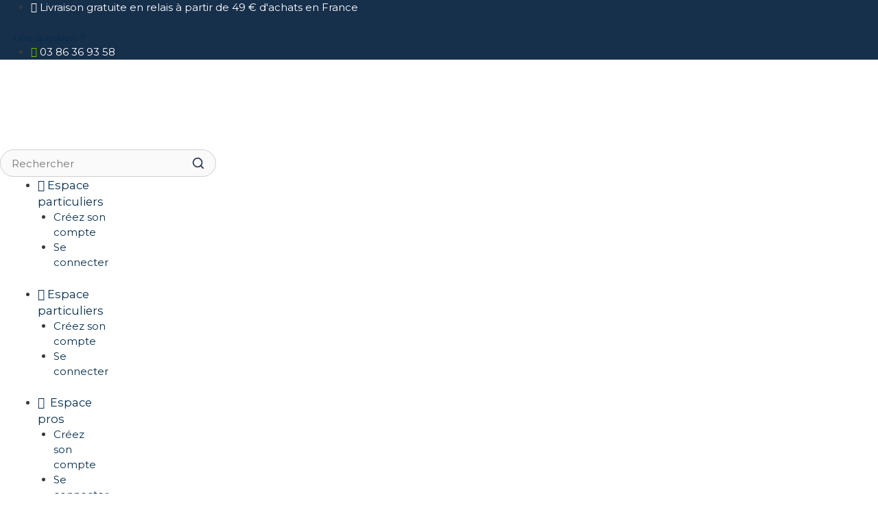

--- FILE ---
content_type: text/html; charset=UTF-8
request_url: https://www.vetbotanic.com/produit/baume-vegetal-nourrissant-soin-des-coussinets-et-de-la-truffe-des-chiens-et-des-chats/
body_size: 67960
content:
<!DOCTYPE html>
<html lang="fr-FR">
<head><meta charset="UTF-8"><script>if(navigator.userAgent.match(/MSIE|Internet Explorer/i)||navigator.userAgent.match(/Trident\/7\..*?rv:11/i)){var href=document.location.href;if(!href.match(/[?&]nowprocket/)){if(href.indexOf("?")==-1){if(href.indexOf("#")==-1){document.location.href=href+"?nowprocket=1"}else{document.location.href=href.replace("#","?nowprocket=1#")}}else{if(href.indexOf("#")==-1){document.location.href=href+"&nowprocket=1"}else{document.location.href=href.replace("#","&nowprocket=1#")}}}}</script><script>(()=>{class RocketLazyLoadScripts{constructor(){this.v="2.0.4",this.userEvents=["keydown","keyup","mousedown","mouseup","mousemove","mouseover","mouseout","touchmove","touchstart","touchend","touchcancel","wheel","click","dblclick","input"],this.attributeEvents=["onblur","onclick","oncontextmenu","ondblclick","onfocus","onmousedown","onmouseenter","onmouseleave","onmousemove","onmouseout","onmouseover","onmouseup","onmousewheel","onscroll","onsubmit"]}async t(){this.i(),this.o(),/iP(ad|hone)/.test(navigator.userAgent)&&this.h(),this.u(),this.l(this),this.m(),this.k(this),this.p(this),this._(),await Promise.all([this.R(),this.L()]),this.lastBreath=Date.now(),this.S(this),this.P(),this.D(),this.O(),this.M(),await this.C(this.delayedScripts.normal),await this.C(this.delayedScripts.defer),await this.C(this.delayedScripts.async),await this.T(),await this.F(),await this.j(),await this.A(),window.dispatchEvent(new Event("rocket-allScriptsLoaded")),this.everythingLoaded=!0,this.lastTouchEnd&&await new Promise(t=>setTimeout(t,500-Date.now()+this.lastTouchEnd)),this.I(),this.H(),this.U(),this.W()}i(){this.CSPIssue=sessionStorage.getItem("rocketCSPIssue"),document.addEventListener("securitypolicyviolation",t=>{this.CSPIssue||"script-src-elem"!==t.violatedDirective||"data"!==t.blockedURI||(this.CSPIssue=!0,sessionStorage.setItem("rocketCSPIssue",!0))},{isRocket:!0})}o(){window.addEventListener("pageshow",t=>{this.persisted=t.persisted,this.realWindowLoadedFired=!0},{isRocket:!0}),window.addEventListener("pagehide",()=>{this.onFirstUserAction=null},{isRocket:!0})}h(){let t;function e(e){t=e}window.addEventListener("touchstart",e,{isRocket:!0}),window.addEventListener("touchend",function i(o){o.changedTouches[0]&&t.changedTouches[0]&&Math.abs(o.changedTouches[0].pageX-t.changedTouches[0].pageX)<10&&Math.abs(o.changedTouches[0].pageY-t.changedTouches[0].pageY)<10&&o.timeStamp-t.timeStamp<200&&(window.removeEventListener("touchstart",e,{isRocket:!0}),window.removeEventListener("touchend",i,{isRocket:!0}),"INPUT"===o.target.tagName&&"text"===o.target.type||(o.target.dispatchEvent(new TouchEvent("touchend",{target:o.target,bubbles:!0})),o.target.dispatchEvent(new MouseEvent("mouseover",{target:o.target,bubbles:!0})),o.target.dispatchEvent(new PointerEvent("click",{target:o.target,bubbles:!0,cancelable:!0,detail:1,clientX:o.changedTouches[0].clientX,clientY:o.changedTouches[0].clientY})),event.preventDefault()))},{isRocket:!0})}q(t){this.userActionTriggered||("mousemove"!==t.type||this.firstMousemoveIgnored?"keyup"===t.type||"mouseover"===t.type||"mouseout"===t.type||(this.userActionTriggered=!0,this.onFirstUserAction&&this.onFirstUserAction()):this.firstMousemoveIgnored=!0),"click"===t.type&&t.preventDefault(),t.stopPropagation(),t.stopImmediatePropagation(),"touchstart"===this.lastEvent&&"touchend"===t.type&&(this.lastTouchEnd=Date.now()),"click"===t.type&&(this.lastTouchEnd=0),this.lastEvent=t.type,t.composedPath&&t.composedPath()[0].getRootNode()instanceof ShadowRoot&&(t.rocketTarget=t.composedPath()[0]),this.savedUserEvents.push(t)}u(){this.savedUserEvents=[],this.userEventHandler=this.q.bind(this),this.userEvents.forEach(t=>window.addEventListener(t,this.userEventHandler,{passive:!1,isRocket:!0})),document.addEventListener("visibilitychange",this.userEventHandler,{isRocket:!0})}U(){this.userEvents.forEach(t=>window.removeEventListener(t,this.userEventHandler,{passive:!1,isRocket:!0})),document.removeEventListener("visibilitychange",this.userEventHandler,{isRocket:!0}),this.savedUserEvents.forEach(t=>{(t.rocketTarget||t.target).dispatchEvent(new window[t.constructor.name](t.type,t))})}m(){const t="return false",e=Array.from(this.attributeEvents,t=>"data-rocket-"+t),i="["+this.attributeEvents.join("],[")+"]",o="[data-rocket-"+this.attributeEvents.join("],[data-rocket-")+"]",s=(e,i,o)=>{o&&o!==t&&(e.setAttribute("data-rocket-"+i,o),e["rocket"+i]=new Function("event",o),e.setAttribute(i,t))};new MutationObserver(t=>{for(const n of t)"attributes"===n.type&&(n.attributeName.startsWith("data-rocket-")||this.everythingLoaded?n.attributeName.startsWith("data-rocket-")&&this.everythingLoaded&&this.N(n.target,n.attributeName.substring(12)):s(n.target,n.attributeName,n.target.getAttribute(n.attributeName))),"childList"===n.type&&n.addedNodes.forEach(t=>{if(t.nodeType===Node.ELEMENT_NODE)if(this.everythingLoaded)for(const i of[t,...t.querySelectorAll(o)])for(const t of i.getAttributeNames())e.includes(t)&&this.N(i,t.substring(12));else for(const e of[t,...t.querySelectorAll(i)])for(const t of e.getAttributeNames())this.attributeEvents.includes(t)&&s(e,t,e.getAttribute(t))})}).observe(document,{subtree:!0,childList:!0,attributeFilter:[...this.attributeEvents,...e]})}I(){this.attributeEvents.forEach(t=>{document.querySelectorAll("[data-rocket-"+t+"]").forEach(e=>{this.N(e,t)})})}N(t,e){const i=t.getAttribute("data-rocket-"+e);i&&(t.setAttribute(e,i),t.removeAttribute("data-rocket-"+e))}k(t){Object.defineProperty(HTMLElement.prototype,"onclick",{get(){return this.rocketonclick||null},set(e){this.rocketonclick=e,this.setAttribute(t.everythingLoaded?"onclick":"data-rocket-onclick","this.rocketonclick(event)")}})}S(t){function e(e,i){let o=e[i];e[i]=null,Object.defineProperty(e,i,{get:()=>o,set(s){t.everythingLoaded?o=s:e["rocket"+i]=o=s}})}e(document,"onreadystatechange"),e(window,"onload"),e(window,"onpageshow");try{Object.defineProperty(document,"readyState",{get:()=>t.rocketReadyState,set(e){t.rocketReadyState=e},configurable:!0}),document.readyState="loading"}catch(t){console.log("WPRocket DJE readyState conflict, bypassing")}}l(t){this.originalAddEventListener=EventTarget.prototype.addEventListener,this.originalRemoveEventListener=EventTarget.prototype.removeEventListener,this.savedEventListeners=[],EventTarget.prototype.addEventListener=function(e,i,o){o&&o.isRocket||!t.B(e,this)&&!t.userEvents.includes(e)||t.B(e,this)&&!t.userActionTriggered||e.startsWith("rocket-")||t.everythingLoaded?t.originalAddEventListener.call(this,e,i,o):(t.savedEventListeners.push({target:this,remove:!1,type:e,func:i,options:o}),"mouseenter"!==e&&"mouseleave"!==e||t.originalAddEventListener.call(this,e,t.savedUserEvents.push,o))},EventTarget.prototype.removeEventListener=function(e,i,o){o&&o.isRocket||!t.B(e,this)&&!t.userEvents.includes(e)||t.B(e,this)&&!t.userActionTriggered||e.startsWith("rocket-")||t.everythingLoaded?t.originalRemoveEventListener.call(this,e,i,o):t.savedEventListeners.push({target:this,remove:!0,type:e,func:i,options:o})}}J(t,e){this.savedEventListeners=this.savedEventListeners.filter(i=>{let o=i.type,s=i.target||window;return e!==o||t!==s||(this.B(o,s)&&(i.type="rocket-"+o),this.$(i),!1)})}H(){EventTarget.prototype.addEventListener=this.originalAddEventListener,EventTarget.prototype.removeEventListener=this.originalRemoveEventListener,this.savedEventListeners.forEach(t=>this.$(t))}$(t){t.remove?this.originalRemoveEventListener.call(t.target,t.type,t.func,t.options):this.originalAddEventListener.call(t.target,t.type,t.func,t.options)}p(t){let e;function i(e){return t.everythingLoaded?e:e.split(" ").map(t=>"load"===t||t.startsWith("load.")?"rocket-jquery-load":t).join(" ")}function o(o){function s(e){const s=o.fn[e];o.fn[e]=o.fn.init.prototype[e]=function(){return this[0]===window&&t.userActionTriggered&&("string"==typeof arguments[0]||arguments[0]instanceof String?arguments[0]=i(arguments[0]):"object"==typeof arguments[0]&&Object.keys(arguments[0]).forEach(t=>{const e=arguments[0][t];delete arguments[0][t],arguments[0][i(t)]=e})),s.apply(this,arguments),this}}if(o&&o.fn&&!t.allJQueries.includes(o)){const e={DOMContentLoaded:[],"rocket-DOMContentLoaded":[]};for(const t in e)document.addEventListener(t,()=>{e[t].forEach(t=>t())},{isRocket:!0});o.fn.ready=o.fn.init.prototype.ready=function(i){function s(){parseInt(o.fn.jquery)>2?setTimeout(()=>i.bind(document)(o)):i.bind(document)(o)}return"function"==typeof i&&(t.realDomReadyFired?!t.userActionTriggered||t.fauxDomReadyFired?s():e["rocket-DOMContentLoaded"].push(s):e.DOMContentLoaded.push(s)),o([])},s("on"),s("one"),s("off"),t.allJQueries.push(o)}e=o}t.allJQueries=[],o(window.jQuery),Object.defineProperty(window,"jQuery",{get:()=>e,set(t){o(t)}})}P(){const t=new Map;document.write=document.writeln=function(e){const i=document.currentScript,o=document.createRange(),s=i.parentElement;let n=t.get(i);void 0===n&&(n=i.nextSibling,t.set(i,n));const c=document.createDocumentFragment();o.setStart(c,0),c.appendChild(o.createContextualFragment(e)),s.insertBefore(c,n)}}async R(){return new Promise(t=>{this.userActionTriggered?t():this.onFirstUserAction=t})}async L(){return new Promise(t=>{document.addEventListener("DOMContentLoaded",()=>{this.realDomReadyFired=!0,t()},{isRocket:!0})})}async j(){return this.realWindowLoadedFired?Promise.resolve():new Promise(t=>{window.addEventListener("load",t,{isRocket:!0})})}M(){this.pendingScripts=[];this.scriptsMutationObserver=new MutationObserver(t=>{for(const e of t)e.addedNodes.forEach(t=>{"SCRIPT"!==t.tagName||t.noModule||t.isWPRocket||this.pendingScripts.push({script:t,promise:new Promise(e=>{const i=()=>{const i=this.pendingScripts.findIndex(e=>e.script===t);i>=0&&this.pendingScripts.splice(i,1),e()};t.addEventListener("load",i,{isRocket:!0}),t.addEventListener("error",i,{isRocket:!0}),setTimeout(i,1e3)})})})}),this.scriptsMutationObserver.observe(document,{childList:!0,subtree:!0})}async F(){await this.X(),this.pendingScripts.length?(await this.pendingScripts[0].promise,await this.F()):this.scriptsMutationObserver.disconnect()}D(){this.delayedScripts={normal:[],async:[],defer:[]},document.querySelectorAll("script[type$=rocketlazyloadscript]").forEach(t=>{t.hasAttribute("data-rocket-src")?t.hasAttribute("async")&&!1!==t.async?this.delayedScripts.async.push(t):t.hasAttribute("defer")&&!1!==t.defer||"module"===t.getAttribute("data-rocket-type")?this.delayedScripts.defer.push(t):this.delayedScripts.normal.push(t):this.delayedScripts.normal.push(t)})}async _(){await this.L();let t=[];document.querySelectorAll("script[type$=rocketlazyloadscript][data-rocket-src]").forEach(e=>{let i=e.getAttribute("data-rocket-src");if(i&&!i.startsWith("data:")){i.startsWith("//")&&(i=location.protocol+i);try{const o=new URL(i).origin;o!==location.origin&&t.push({src:o,crossOrigin:e.crossOrigin||"module"===e.getAttribute("data-rocket-type")})}catch(t){}}}),t=[...new Map(t.map(t=>[JSON.stringify(t),t])).values()],this.Y(t,"preconnect")}async G(t){if(await this.K(),!0!==t.noModule||!("noModule"in HTMLScriptElement.prototype))return new Promise(e=>{let i;function o(){(i||t).setAttribute("data-rocket-status","executed"),e()}try{if(navigator.userAgent.includes("Firefox/")||""===navigator.vendor||this.CSPIssue)i=document.createElement("script"),[...t.attributes].forEach(t=>{let e=t.nodeName;"type"!==e&&("data-rocket-type"===e&&(e="type"),"data-rocket-src"===e&&(e="src"),i.setAttribute(e,t.nodeValue))}),t.text&&(i.text=t.text),t.nonce&&(i.nonce=t.nonce),i.hasAttribute("src")?(i.addEventListener("load",o,{isRocket:!0}),i.addEventListener("error",()=>{i.setAttribute("data-rocket-status","failed-network"),e()},{isRocket:!0}),setTimeout(()=>{i.isConnected||e()},1)):(i.text=t.text,o()),i.isWPRocket=!0,t.parentNode.replaceChild(i,t);else{const i=t.getAttribute("data-rocket-type"),s=t.getAttribute("data-rocket-src");i?(t.type=i,t.removeAttribute("data-rocket-type")):t.removeAttribute("type"),t.addEventListener("load",o,{isRocket:!0}),t.addEventListener("error",i=>{this.CSPIssue&&i.target.src.startsWith("data:")?(console.log("WPRocket: CSP fallback activated"),t.removeAttribute("src"),this.G(t).then(e)):(t.setAttribute("data-rocket-status","failed-network"),e())},{isRocket:!0}),s?(t.fetchPriority="high",t.removeAttribute("data-rocket-src"),t.src=s):t.src="data:text/javascript;base64,"+window.btoa(unescape(encodeURIComponent(t.text)))}}catch(i){t.setAttribute("data-rocket-status","failed-transform"),e()}});t.setAttribute("data-rocket-status","skipped")}async C(t){const e=t.shift();return e?(e.isConnected&&await this.G(e),this.C(t)):Promise.resolve()}O(){this.Y([...this.delayedScripts.normal,...this.delayedScripts.defer,...this.delayedScripts.async],"preload")}Y(t,e){this.trash=this.trash||[];let i=!0;var o=document.createDocumentFragment();t.forEach(t=>{const s=t.getAttribute&&t.getAttribute("data-rocket-src")||t.src;if(s&&!s.startsWith("data:")){const n=document.createElement("link");n.href=s,n.rel=e,"preconnect"!==e&&(n.as="script",n.fetchPriority=i?"high":"low"),t.getAttribute&&"module"===t.getAttribute("data-rocket-type")&&(n.crossOrigin=!0),t.crossOrigin&&(n.crossOrigin=t.crossOrigin),t.integrity&&(n.integrity=t.integrity),t.nonce&&(n.nonce=t.nonce),o.appendChild(n),this.trash.push(n),i=!1}}),document.head.appendChild(o)}W(){this.trash.forEach(t=>t.remove())}async T(){try{document.readyState="interactive"}catch(t){}this.fauxDomReadyFired=!0;try{await this.K(),this.J(document,"readystatechange"),document.dispatchEvent(new Event("rocket-readystatechange")),await this.K(),document.rocketonreadystatechange&&document.rocketonreadystatechange(),await this.K(),this.J(document,"DOMContentLoaded"),document.dispatchEvent(new Event("rocket-DOMContentLoaded")),await this.K(),this.J(window,"DOMContentLoaded"),window.dispatchEvent(new Event("rocket-DOMContentLoaded"))}catch(t){console.error(t)}}async A(){try{document.readyState="complete"}catch(t){}try{await this.K(),this.J(document,"readystatechange"),document.dispatchEvent(new Event("rocket-readystatechange")),await this.K(),document.rocketonreadystatechange&&document.rocketonreadystatechange(),await this.K(),this.J(window,"load"),window.dispatchEvent(new Event("rocket-load")),await this.K(),window.rocketonload&&window.rocketonload(),await this.K(),this.allJQueries.forEach(t=>t(window).trigger("rocket-jquery-load")),await this.K(),this.J(window,"pageshow");const t=new Event("rocket-pageshow");t.persisted=this.persisted,window.dispatchEvent(t),await this.K(),window.rocketonpageshow&&window.rocketonpageshow({persisted:this.persisted})}catch(t){console.error(t)}}async K(){Date.now()-this.lastBreath>45&&(await this.X(),this.lastBreath=Date.now())}async X(){return document.hidden?new Promise(t=>setTimeout(t)):new Promise(t=>requestAnimationFrame(t))}B(t,e){return e===document&&"readystatechange"===t||(e===document&&"DOMContentLoaded"===t||(e===window&&"DOMContentLoaded"===t||(e===window&&"load"===t||e===window&&"pageshow"===t)))}static run(){(new RocketLazyLoadScripts).t()}}RocketLazyLoadScripts.run()})();</script>
	
	<link rel="profile" href="https://gmpg.org/xfn/11">
	<meta name='robots' content='index, follow, max-image-preview:large, max-snippet:-1, max-video-preview:-1' />

            <script data-no-defer="1" data-ezscrex="false" data-cfasync="false" data-pagespeed-no-defer data-cookieconsent="ignore">
                var ctPublicFunctions = {"_ajax_nonce":"3ed9360d2a","_rest_nonce":"dd0b462715","_ajax_url":"\/wp-admin\/admin-ajax.php","_rest_url":"https:\/\/www.vetbotanic.com\/wp-json\/","data__cookies_type":"alternative","data__ajax_type":"rest","data__bot_detector_enabled":"1","data__frontend_data_log_enabled":1,"cookiePrefix":"","wprocket_detected":true,"host_url":"www.vetbotanic.com","text__ee_click_to_select":"Click to select the whole data","text__ee_original_email":"The complete one is","text__ee_got_it":"Got it","text__ee_blocked":"Blocked","text__ee_cannot_connect":"Cannot connect","text__ee_cannot_decode":"Can not decode email. Unknown reason","text__ee_email_decoder":"CleanTalk email decoder","text__ee_wait_for_decoding":"The magic is on the way!","text__ee_decoding_process":"Please wait a few seconds while we decode the contact data."}
            </script>
        
            <script data-no-defer="1" data-ezscrex="false" data-cfasync="false" data-pagespeed-no-defer data-cookieconsent="ignore">
                var ctPublic = {"_ajax_nonce":"3ed9360d2a","settings__forms__check_internal":"0","settings__forms__check_external":"0","settings__forms__force_protection":"0","settings__forms__search_test":"1","settings__forms__wc_add_to_cart":"0","settings__data__bot_detector_enabled":"1","settings__sfw__anti_crawler":0,"blog_home":"https:\/\/www.vetbotanic.com\/","pixel__setting":"3","pixel__enabled":true,"pixel__url":null,"data__email_check_before_post":"1","data__email_check_exist_post":"1","data__cookies_type":"alternative","data__key_is_ok":true,"data__visible_fields_required":true,"wl_brandname":"Anti-Spam by CleanTalk","wl_brandname_short":"CleanTalk","ct_checkjs_key":"6b67c237eb81868a3a3ad8b908bc4b70fa80e5ade6caed31f9cd92fab2149bd9","emailEncoderPassKey":"7444c4d8fee0be4827d0c09d0ee40dbb","bot_detector_forms_excluded":"W10=","advancedCacheExists":true,"varnishCacheExists":true,"wc_ajax_add_to_cart":true,"theRealPerson":{"phrases":{"trpHeading":"The Real Person Badge!","trpContent1":"The commenter acts as a real person and verified as not a bot.","trpContent2":" Anti-Spam by CleanTalk","trpContentLearnMore":"En savoir plus"},"trpContentLink":"https:\/\/cleantalk.org\/help\/the-real-person?utm_id=&amp;utm_term=&amp;utm_source=admin_side&amp;utm_medium=trp_badge&amp;utm_content=trp_badge_link_click&amp;utm_campaign=apbct_links","imgPersonUrl":"https:\/\/www.vetbotanic.com\/wp-content\/plugins\/cleantalk-spam-protect\/css\/images\/real_user.svg","imgShieldUrl":"https:\/\/www.vetbotanic.com\/wp-content\/plugins\/cleantalk-spam-protect\/css\/images\/shield.svg"}}
            </script>
        
<!-- Google Tag Manager for WordPress by gtm4wp.com -->
<script data-cfasync="false" data-pagespeed-no-defer>
	var gtm4wp_datalayer_name = "dataLayer";
	var dataLayer = dataLayer || [];
	const gtm4wp_use_sku_instead = 0;
	const gtm4wp_currency = 'EUR';
	const gtm4wp_product_per_impression = 10;
	const gtm4wp_clear_ecommerce = false;
	const gtm4wp_datalayer_max_timeout = 2000;
</script>
<!-- End Google Tag Manager for WordPress by gtm4wp.com --><meta name="viewport" content="width=device-width, initial-scale=1">
	<!-- This site is optimized with the Yoast SEO plugin v26.8-RC7 - https://yoast.com/product/yoast-seo-wordpress/ -->
	<title>BAUME VEGETAL NOURRISSANT - Soin des coussinets et de la truffe des chiens et des chats - Vet Botanic</title>
<link data-rocket-preload as="style" href="https://fonts.googleapis.com/css?family=Montserrat%3A100%2C100italic%2C200%2C200italic%2C300%2C300italic%2Cregular%2Citalic%2C500%2C500italic%2C600%2C600italic%2C700%2C700italic%2C800%2C800italic%2C900%2C900italic&#038;display=swap" rel="preload">
<link href="https://fonts.googleapis.com/css?family=Montserrat%3A100%2C100italic%2C200%2C200italic%2C300%2C300italic%2Cregular%2Citalic%2C500%2C500italic%2C600%2C600italic%2C700%2C700italic%2C800%2C800italic%2C900%2C900italic&#038;display=swap" media="print" onload="this.media=&#039;all&#039;" rel="stylesheet">
<noscript data-wpr-hosted-gf-parameters=""><link rel="stylesheet" href="https://fonts.googleapis.com/css?family=Montserrat%3A100%2C100italic%2C200%2C200italic%2C300%2C300italic%2Cregular%2Citalic%2C500%2C500italic%2C600%2C600italic%2C700%2C700italic%2C800%2C800italic%2C900%2C900italic&#038;display=swap"></noscript>
	<link rel="canonical" href="https://www.vetbotanic.com/produit/baume-vegetal-nourrissant-soin-des-coussinets-et-de-la-truffe-des-chiens-et-des-chats/" />
	<meta property="og:locale" content="fr_FR" />
	<meta property="og:type" content="article" />
	<meta property="og:title" content="BAUME VEGETAL NOURRISSANT - Soin des coussinets et de la truffe des chiens et des chats - Vet Botanic" />
	<meta property="og:description" content="Formule 100% naturelle à base de cire d&#039;abeille, beurre de karité protecteurs et huile d&#039;amande douce apaisante et régénérante. Utile en cas d&#039;irritations cutanées, sècheresses et crevasses Pot 200ml" />
	<meta property="og:url" content="https://www.vetbotanic.com/produit/baume-vegetal-nourrissant-soin-des-coussinets-et-de-la-truffe-des-chiens-et-des-chats/" />
	<meta property="og:site_name" content="Vet Botanic" />
	<meta property="article:modified_time" content="2026-01-12T07:50:15+00:00" />
	<meta property="og:image" content="https://www.vetbotanic.com/wp-content/uploads/2025/07/baume-vegetal-soin-coussinet-truffe-chien-chat_1.jpg" />
	<meta property="og:image:width" content="900" />
	<meta property="og:image:height" content="900" />
	<meta property="og:image:type" content="image/jpeg" />
	<meta name="twitter:card" content="summary_large_image" />
	<meta name="twitter:label1" content="Durée de lecture estimée" />
	<meta name="twitter:data1" content="1 minute" />
	<script type="application/ld+json" class="yoast-schema-graph">{"@context":"https://schema.org","@graph":[{"@type":"WebPage","@id":"https://www.vetbotanic.com/produit/baume-vegetal-nourrissant-soin-des-coussinets-et-de-la-truffe-des-chiens-et-des-chats/","url":"https://www.vetbotanic.com/produit/baume-vegetal-nourrissant-soin-des-coussinets-et-de-la-truffe-des-chiens-et-des-chats/","name":"BAUME VEGETAL NOURRISSANT - Soin des coussinets et de la truffe des chiens et des chats - Vet Botanic","isPartOf":{"@id":"https://www.vetbotanic.com/#website"},"primaryImageOfPage":{"@id":"https://www.vetbotanic.com/produit/baume-vegetal-nourrissant-soin-des-coussinets-et-de-la-truffe-des-chiens-et-des-chats/#primaryimage"},"image":{"@id":"https://www.vetbotanic.com/produit/baume-vegetal-nourrissant-soin-des-coussinets-et-de-la-truffe-des-chiens-et-des-chats/#primaryimage"},"thumbnailUrl":"https://www.vetbotanic.com/wp-content/uploads/2025/07/baume-vegetal-soin-coussinet-truffe-chien-chat_1.jpg","datePublished":"2022-09-25T10:37:57+00:00","dateModified":"2026-01-12T07:50:15+00:00","breadcrumb":{"@id":"https://www.vetbotanic.com/produit/baume-vegetal-nourrissant-soin-des-coussinets-et-de-la-truffe-des-chiens-et-des-chats/#breadcrumb"},"inLanguage":"fr-FR","potentialAction":[{"@type":"ReadAction","target":["https://www.vetbotanic.com/produit/baume-vegetal-nourrissant-soin-des-coussinets-et-de-la-truffe-des-chiens-et-des-chats/"]}]},{"@type":"ImageObject","inLanguage":"fr-FR","@id":"https://www.vetbotanic.com/produit/baume-vegetal-nourrissant-soin-des-coussinets-et-de-la-truffe-des-chiens-et-des-chats/#primaryimage","url":"https://www.vetbotanic.com/wp-content/uploads/2025/07/baume-vegetal-soin-coussinet-truffe-chien-chat_1.jpg","contentUrl":"https://www.vetbotanic.com/wp-content/uploads/2025/07/baume-vegetal-soin-coussinet-truffe-chien-chat_1.jpg","width":900,"height":900,"caption":"baume vegetal soin coussin et truffe chien-chat - Vet Botanic"},{"@type":"BreadcrumbList","@id":"https://www.vetbotanic.com/produit/baume-vegetal-nourrissant-soin-des-coussinets-et-de-la-truffe-des-chiens-et-des-chats/#breadcrumb","itemListElement":[{"@type":"ListItem","position":1,"name":"Accueil","item":"https://www.vetbotanic.com/"},{"@type":"ListItem","position":2,"name":"Nos produits","item":"https://www.vetbotanic.com/nos-produits/"},{"@type":"ListItem","position":3,"name":"BAUME VEGETAL NOURRISSANT &#8211; Soin des coussinets et de la truffe des chiens et des chats"}]},{"@type":"WebSite","@id":"https://www.vetbotanic.com/#website","url":"https://www.vetbotanic.com/","name":"Vet Botanic","description":"","publisher":{"@id":"https://www.vetbotanic.com/#organization"},"potentialAction":[{"@type":"SearchAction","target":{"@type":"EntryPoint","urlTemplate":"https://www.vetbotanic.com/?s={search_term_string}"},"query-input":{"@type":"PropertyValueSpecification","valueRequired":true,"valueName":"search_term_string"}}],"inLanguage":"fr-FR"},{"@type":"Organization","@id":"https://www.vetbotanic.com/#organization","name":"Vet Botanic","url":"https://www.vetbotanic.com/","logo":{"@type":"ImageObject","inLanguage":"fr-FR","@id":"https://www.vetbotanic.com/#/schema/logo/image/","url":"https://www.vetbotanic.com/wp-content/uploads/2020/02/VetBotanic_logo2022.png","contentUrl":"https://www.vetbotanic.com/wp-content/uploads/2020/02/VetBotanic_logo2022.png","width":494,"height":91,"caption":"Vet Botanic"},"image":{"@id":"https://www.vetbotanic.com/#/schema/logo/image/"}}]}</script>
	<!-- / Yoast SEO plugin. -->


<link rel='dns-prefetch' href='//www.vetbotanic.com' />
<link rel='dns-prefetch' href='//fd.cleantalk.org' />
<link rel='dns-prefetch' href='//maps.googleapis.com' />
<link rel='dns-prefetch' href='//cl.avis-verifies.com' />
<link rel='dns-prefetch' href='//capi-automation.s3.us-east-2.amazonaws.com' />
<link href='https://fonts.gstatic.com' crossorigin rel='preconnect' />
<link href='https://fonts.googleapis.com' crossorigin rel='preconnect' />
<link rel="alternate" type="application/rss+xml" title="Vet Botanic &raquo; Flux" href="https://www.vetbotanic.com/feed/" />
<link rel="alternate" type="application/rss+xml" title="Vet Botanic &raquo; Flux des commentaires" href="https://www.vetbotanic.com/comments/feed/" />
<link rel="alternate" title="oEmbed (JSON)" type="application/json+oembed" href="https://www.vetbotanic.com/wp-json/oembed/1.0/embed?url=https%3A%2F%2Fwww.vetbotanic.com%2Fproduit%2Fbaume-vegetal-nourrissant-soin-des-coussinets-et-de-la-truffe-des-chiens-et-des-chats%2F" />
<link rel="alternate" title="oEmbed (XML)" type="text/xml+oembed" href="https://www.vetbotanic.com/wp-json/oembed/1.0/embed?url=https%3A%2F%2Fwww.vetbotanic.com%2Fproduit%2Fbaume-vegetal-nourrissant-soin-des-coussinets-et-de-la-truffe-des-chiens-et-des-chats%2F&#038;format=xml" />
		<script type="rocketlazyloadscript">
            function cmplzCallClarity(method, params) {
                if (typeof window.clarity === 'function') {
                    try {
                        window.clarity(method, params);
                    } catch (e) {
                        console.warn('Clarity API error:', e);
                    }
                }
            }

            cmplzCallClarity('consentv2', {
                ad_Storage: "denied",
                analytics_Storage: "denied"
            });

            function cmplzGetConsentFromEvent(e) {
                var d = e && e.detail && e.detail.categories ? e.detail.categories : {};
                return {
                    analyticsAllowed: !!d.statistics,
                    adsAllowed: !!d.marketing
                };
            }

            function cmplzSendClarityConsent(analyticsAllowed, adsAllowed) {
                var status = function (b) { return b ? "granted" : "denied"; };
                // Consent API v2: pass analytics/ad storage status.
                cmplzCallClarity('consentv2', {
                    analytics_Storage: status(!!analyticsAllowed),
                    ad_Storage: status(!!adsAllowed)
                });
            }

            function cmplzEraseClarityCookies() {
                cmplzCallClarity('consent', false);
            }

            document.addEventListener('cmplz_fire_categories', function (e) {
                var consent = cmplzGetConsentFromEvent(e);
                cmplzSendClarityConsent(consent.analyticsAllowed, consent.adsAllowed);
            });

            document.addEventListener('cmplz_revoke', function (e) {
                var consent = cmplzGetConsentFromEvent(e);
                cmplzSendClarityConsent(consent.analyticsAllowed, consent.adsAllowed);
                if (!consent.analyticsAllowed && !consent.adsAllowed) {
                    cmplzEraseClarityCookies();
                }
            });

		</script>
		<style id='wp-img-auto-sizes-contain-inline-css'>
img:is([sizes=auto i],[sizes^="auto," i]){contain-intrinsic-size:3000px 1500px}
/*# sourceURL=wp-img-auto-sizes-contain-inline-css */
</style>
<link data-minify="1" rel='stylesheet' id='wt-sc-blocks-gift-coupon-editor-css' href='https://www.vetbotanic.com/wp-content/cache/min/1/wp-content/plugins/wt-smart-coupon-pro/blocks/build/gift-coupon/index.css?ver=1768948911' media='all' />
<link rel='stylesheet' id='addify_csp_front_css-css' href='https://www.vetbotanic.com/wp-content/plugins/role-based-pricing-for-woocommerce//assets/css/addify_csp_front_css.css' media='all' />

<link data-minify="1" rel='stylesheet' id='-css' href='https://www.vetbotanic.com/wp-content/cache/min/1/wp-content/plugins/wt-smart-coupon-pro/public/modules/product_page_display/assets/style.css?ver=1768948911' media='all' />
<link rel='stylesheet' id='wp-block-library-css' href='https://www.vetbotanic.com/wp-includes/css/dist/block-library/style.min.css' media='all' />
<style id='classic-theme-styles-inline-css'>
/*! This file is auto-generated */
.wp-block-button__link{color:#fff;background-color:#32373c;border-radius:9999px;box-shadow:none;text-decoration:none;padding:calc(.667em + 2px) calc(1.333em + 2px);font-size:1.125em}.wp-block-file__button{background:#32373c;color:#fff;text-decoration:none}
/*# sourceURL=/wp-includes/css/classic-themes.min.css */
</style>
<link rel='stylesheet' id='wps-selectize-css' href='https://www.vetbotanic.com/wp-content/plugins/woocommerce-product-search/css/selectize/selectize.min.css' media='all' />
<link rel='stylesheet' id='wps-price-slider-css' href='https://www.vetbotanic.com/wp-content/plugins/woocommerce-product-search/css/price-slider.min.css' media='all' />
<link data-minify="1" rel='stylesheet' id='product-search-css' href='https://www.vetbotanic.com/wp-content/cache/background-css/1/www.vetbotanic.com/wp-content/cache/min/1/wp-content/plugins/woocommerce-product-search/css/product-search.min.css?ver=1768948911&wpr_t=1768989475' media='all' />
<style id='global-styles-inline-css'>
:root{--wp--preset--aspect-ratio--square: 1;--wp--preset--aspect-ratio--4-3: 4/3;--wp--preset--aspect-ratio--3-4: 3/4;--wp--preset--aspect-ratio--3-2: 3/2;--wp--preset--aspect-ratio--2-3: 2/3;--wp--preset--aspect-ratio--16-9: 16/9;--wp--preset--aspect-ratio--9-16: 9/16;--wp--preset--color--black: #000000;--wp--preset--color--cyan-bluish-gray: #abb8c3;--wp--preset--color--white: #ffffff;--wp--preset--color--pale-pink: #f78da7;--wp--preset--color--vivid-red: #cf2e2e;--wp--preset--color--luminous-vivid-orange: #ff6900;--wp--preset--color--luminous-vivid-amber: #fcb900;--wp--preset--color--light-green-cyan: #7bdcb5;--wp--preset--color--vivid-green-cyan: #00d084;--wp--preset--color--pale-cyan-blue: #8ed1fc;--wp--preset--color--vivid-cyan-blue: #0693e3;--wp--preset--color--vivid-purple: #9b51e0;--wp--preset--color--contrast: var(--contrast);--wp--preset--color--contrast-2: var(--contrast-2);--wp--preset--color--contrast-3: var(--contrast-3);--wp--preset--color--base: var(--base);--wp--preset--color--base-2: var(--base-2);--wp--preset--color--base-3: var(--base-3);--wp--preset--color--accent: var(--accent);--wp--preset--gradient--vivid-cyan-blue-to-vivid-purple: linear-gradient(135deg,rgb(6,147,227) 0%,rgb(155,81,224) 100%);--wp--preset--gradient--light-green-cyan-to-vivid-green-cyan: linear-gradient(135deg,rgb(122,220,180) 0%,rgb(0,208,130) 100%);--wp--preset--gradient--luminous-vivid-amber-to-luminous-vivid-orange: linear-gradient(135deg,rgb(252,185,0) 0%,rgb(255,105,0) 100%);--wp--preset--gradient--luminous-vivid-orange-to-vivid-red: linear-gradient(135deg,rgb(255,105,0) 0%,rgb(207,46,46) 100%);--wp--preset--gradient--very-light-gray-to-cyan-bluish-gray: linear-gradient(135deg,rgb(238,238,238) 0%,rgb(169,184,195) 100%);--wp--preset--gradient--cool-to-warm-spectrum: linear-gradient(135deg,rgb(74,234,220) 0%,rgb(151,120,209) 20%,rgb(207,42,186) 40%,rgb(238,44,130) 60%,rgb(251,105,98) 80%,rgb(254,248,76) 100%);--wp--preset--gradient--blush-light-purple: linear-gradient(135deg,rgb(255,206,236) 0%,rgb(152,150,240) 100%);--wp--preset--gradient--blush-bordeaux: linear-gradient(135deg,rgb(254,205,165) 0%,rgb(254,45,45) 50%,rgb(107,0,62) 100%);--wp--preset--gradient--luminous-dusk: linear-gradient(135deg,rgb(255,203,112) 0%,rgb(199,81,192) 50%,rgb(65,88,208) 100%);--wp--preset--gradient--pale-ocean: linear-gradient(135deg,rgb(255,245,203) 0%,rgb(182,227,212) 50%,rgb(51,167,181) 100%);--wp--preset--gradient--electric-grass: linear-gradient(135deg,rgb(202,248,128) 0%,rgb(113,206,126) 100%);--wp--preset--gradient--midnight: linear-gradient(135deg,rgb(2,3,129) 0%,rgb(40,116,252) 100%);--wp--preset--font-size--small: 13px;--wp--preset--font-size--medium: 20px;--wp--preset--font-size--large: 36px;--wp--preset--font-size--x-large: 42px;--wp--preset--spacing--20: 0.44rem;--wp--preset--spacing--30: 0.67rem;--wp--preset--spacing--40: 1rem;--wp--preset--spacing--50: 1.5rem;--wp--preset--spacing--60: 2.25rem;--wp--preset--spacing--70: 3.38rem;--wp--preset--spacing--80: 5.06rem;--wp--preset--shadow--natural: 6px 6px 9px rgba(0, 0, 0, 0.2);--wp--preset--shadow--deep: 12px 12px 50px rgba(0, 0, 0, 0.4);--wp--preset--shadow--sharp: 6px 6px 0px rgba(0, 0, 0, 0.2);--wp--preset--shadow--outlined: 6px 6px 0px -3px rgb(255, 255, 255), 6px 6px rgb(0, 0, 0);--wp--preset--shadow--crisp: 6px 6px 0px rgb(0, 0, 0);}:where(.is-layout-flex){gap: 0.5em;}:where(.is-layout-grid){gap: 0.5em;}body .is-layout-flex{display: flex;}.is-layout-flex{flex-wrap: wrap;align-items: center;}.is-layout-flex > :is(*, div){margin: 0;}body .is-layout-grid{display: grid;}.is-layout-grid > :is(*, div){margin: 0;}:where(.wp-block-columns.is-layout-flex){gap: 2em;}:where(.wp-block-columns.is-layout-grid){gap: 2em;}:where(.wp-block-post-template.is-layout-flex){gap: 1.25em;}:where(.wp-block-post-template.is-layout-grid){gap: 1.25em;}.has-black-color{color: var(--wp--preset--color--black) !important;}.has-cyan-bluish-gray-color{color: var(--wp--preset--color--cyan-bluish-gray) !important;}.has-white-color{color: var(--wp--preset--color--white) !important;}.has-pale-pink-color{color: var(--wp--preset--color--pale-pink) !important;}.has-vivid-red-color{color: var(--wp--preset--color--vivid-red) !important;}.has-luminous-vivid-orange-color{color: var(--wp--preset--color--luminous-vivid-orange) !important;}.has-luminous-vivid-amber-color{color: var(--wp--preset--color--luminous-vivid-amber) !important;}.has-light-green-cyan-color{color: var(--wp--preset--color--light-green-cyan) !important;}.has-vivid-green-cyan-color{color: var(--wp--preset--color--vivid-green-cyan) !important;}.has-pale-cyan-blue-color{color: var(--wp--preset--color--pale-cyan-blue) !important;}.has-vivid-cyan-blue-color{color: var(--wp--preset--color--vivid-cyan-blue) !important;}.has-vivid-purple-color{color: var(--wp--preset--color--vivid-purple) !important;}.has-black-background-color{background-color: var(--wp--preset--color--black) !important;}.has-cyan-bluish-gray-background-color{background-color: var(--wp--preset--color--cyan-bluish-gray) !important;}.has-white-background-color{background-color: var(--wp--preset--color--white) !important;}.has-pale-pink-background-color{background-color: var(--wp--preset--color--pale-pink) !important;}.has-vivid-red-background-color{background-color: var(--wp--preset--color--vivid-red) !important;}.has-luminous-vivid-orange-background-color{background-color: var(--wp--preset--color--luminous-vivid-orange) !important;}.has-luminous-vivid-amber-background-color{background-color: var(--wp--preset--color--luminous-vivid-amber) !important;}.has-light-green-cyan-background-color{background-color: var(--wp--preset--color--light-green-cyan) !important;}.has-vivid-green-cyan-background-color{background-color: var(--wp--preset--color--vivid-green-cyan) !important;}.has-pale-cyan-blue-background-color{background-color: var(--wp--preset--color--pale-cyan-blue) !important;}.has-vivid-cyan-blue-background-color{background-color: var(--wp--preset--color--vivid-cyan-blue) !important;}.has-vivid-purple-background-color{background-color: var(--wp--preset--color--vivid-purple) !important;}.has-black-border-color{border-color: var(--wp--preset--color--black) !important;}.has-cyan-bluish-gray-border-color{border-color: var(--wp--preset--color--cyan-bluish-gray) !important;}.has-white-border-color{border-color: var(--wp--preset--color--white) !important;}.has-pale-pink-border-color{border-color: var(--wp--preset--color--pale-pink) !important;}.has-vivid-red-border-color{border-color: var(--wp--preset--color--vivid-red) !important;}.has-luminous-vivid-orange-border-color{border-color: var(--wp--preset--color--luminous-vivid-orange) !important;}.has-luminous-vivid-amber-border-color{border-color: var(--wp--preset--color--luminous-vivid-amber) !important;}.has-light-green-cyan-border-color{border-color: var(--wp--preset--color--light-green-cyan) !important;}.has-vivid-green-cyan-border-color{border-color: var(--wp--preset--color--vivid-green-cyan) !important;}.has-pale-cyan-blue-border-color{border-color: var(--wp--preset--color--pale-cyan-blue) !important;}.has-vivid-cyan-blue-border-color{border-color: var(--wp--preset--color--vivid-cyan-blue) !important;}.has-vivid-purple-border-color{border-color: var(--wp--preset--color--vivid-purple) !important;}.has-vivid-cyan-blue-to-vivid-purple-gradient-background{background: var(--wp--preset--gradient--vivid-cyan-blue-to-vivid-purple) !important;}.has-light-green-cyan-to-vivid-green-cyan-gradient-background{background: var(--wp--preset--gradient--light-green-cyan-to-vivid-green-cyan) !important;}.has-luminous-vivid-amber-to-luminous-vivid-orange-gradient-background{background: var(--wp--preset--gradient--luminous-vivid-amber-to-luminous-vivid-orange) !important;}.has-luminous-vivid-orange-to-vivid-red-gradient-background{background: var(--wp--preset--gradient--luminous-vivid-orange-to-vivid-red) !important;}.has-very-light-gray-to-cyan-bluish-gray-gradient-background{background: var(--wp--preset--gradient--very-light-gray-to-cyan-bluish-gray) !important;}.has-cool-to-warm-spectrum-gradient-background{background: var(--wp--preset--gradient--cool-to-warm-spectrum) !important;}.has-blush-light-purple-gradient-background{background: var(--wp--preset--gradient--blush-light-purple) !important;}.has-blush-bordeaux-gradient-background{background: var(--wp--preset--gradient--blush-bordeaux) !important;}.has-luminous-dusk-gradient-background{background: var(--wp--preset--gradient--luminous-dusk) !important;}.has-pale-ocean-gradient-background{background: var(--wp--preset--gradient--pale-ocean) !important;}.has-electric-grass-gradient-background{background: var(--wp--preset--gradient--electric-grass) !important;}.has-midnight-gradient-background{background: var(--wp--preset--gradient--midnight) !important;}.has-small-font-size{font-size: var(--wp--preset--font-size--small) !important;}.has-medium-font-size{font-size: var(--wp--preset--font-size--medium) !important;}.has-large-font-size{font-size: var(--wp--preset--font-size--large) !important;}.has-x-large-font-size{font-size: var(--wp--preset--font-size--x-large) !important;}
:where(.wp-block-post-template.is-layout-flex){gap: 1.25em;}:where(.wp-block-post-template.is-layout-grid){gap: 1.25em;}
:where(.wp-block-term-template.is-layout-flex){gap: 1.25em;}:where(.wp-block-term-template.is-layout-grid){gap: 1.25em;}
:where(.wp-block-columns.is-layout-flex){gap: 2em;}:where(.wp-block-columns.is-layout-grid){gap: 2em;}
:root :where(.wp-block-pullquote){font-size: 1.5em;line-height: 1.6;}
/*# sourceURL=global-styles-inline-css */
</style>
<link rel='stylesheet' id='cleantalk-public-css-css' href='https://www.vetbotanic.com/wp-content/cache/background-css/1/www.vetbotanic.com/wp-content/plugins/cleantalk-spam-protect/css/cleantalk-public.min.css?wpr_t=1768989475' media='all' />
<link rel='stylesheet' id='cleantalk-email-decoder-css-css' href='https://www.vetbotanic.com/wp-content/plugins/cleantalk-spam-protect/css/cleantalk-email-decoder.min.css' media='all' />
<link rel='stylesheet' id='cleantalk-trp-css-css' href='https://www.vetbotanic.com/wp-content/plugins/cleantalk-spam-protect/css/cleantalk-trp.min.css' media='all' />
<link data-minify="1" rel='stylesheet' id='dpd-woocommerce-css' href='https://www.vetbotanic.com/wp-content/cache/background-css/1/www.vetbotanic.com/wp-content/cache/min/1/wp-content/plugins/dpd-woocommerce/assets/css/dpd-woocommerce.css?ver=1768948911&wpr_t=1768989475' media='all' />
<link data-minify="1" rel='stylesheet' id='mcmp_price_per_unit_style-css' href='https://www.vetbotanic.com/wp-content/cache/min/1/wp-content/plugins/woo-price-per-unit-pro/assets/CSS/woo-ppu-default-style.css?ver=1768948911' media='all' />
<link rel='stylesheet' id='photoswipe-css' href='https://www.vetbotanic.com/wp-content/cache/background-css/1/www.vetbotanic.com/wp-content/plugins/woocommerce/assets/css/photoswipe/photoswipe.min.css?wpr_t=1768989475' media='all' />
<link rel='stylesheet' id='photoswipe-default-skin-css' href='https://www.vetbotanic.com/wp-content/cache/background-css/1/www.vetbotanic.com/wp-content/plugins/woocommerce/assets/css/photoswipe/default-skin/default-skin.min.css?wpr_t=1768989475' media='all' />
<link data-minify="1" rel='stylesheet' id='woocommerce-layout-css' href='https://www.vetbotanic.com/wp-content/cache/min/1/wp-content/plugins/woocommerce/assets/css/woocommerce-layout.css?ver=1768948911' media='all' />
<link data-minify="1" rel='stylesheet' id='woocommerce-smallscreen-css' href='https://www.vetbotanic.com/wp-content/cache/min/1/wp-content/plugins/woocommerce/assets/css/woocommerce-smallscreen.css?ver=1768948911' media='only screen and (max-width: 768px)' />
<link data-minify="1" rel='stylesheet' id='woocommerce-general-css' href='https://www.vetbotanic.com/wp-content/cache/background-css/1/www.vetbotanic.com/wp-content/cache/min/1/wp-content/plugins/woocommerce/assets/css/woocommerce.css?ver=1768948911&wpr_t=1768989475' media='all' />
<style id='woocommerce-general-inline-css'>
.woocommerce .page-header-image-single {display: none;}.woocommerce .entry-content,.woocommerce .product .entry-summary {margin-top: 0;}.related.products {clear: both;}.checkout-subscribe-prompt.clear {visibility: visible;height: initial;width: initial;}@media (max-width:768px) {.woocommerce .woocommerce-ordering,.woocommerce-page .woocommerce-ordering {float: none;}.woocommerce .woocommerce-ordering select {max-width: 100%;}.woocommerce ul.products li.product,.woocommerce-page ul.products li.product,.woocommerce-page[class*=columns-] ul.products li.product,.woocommerce[class*=columns-] ul.products li.product {width: 100%;float: none;}}
/*# sourceURL=woocommerce-general-inline-css */
</style>
<style id='woocommerce-inline-inline-css'>
.woocommerce form .form-row .required { visibility: visible; }
/*# sourceURL=woocommerce-inline-inline-css */
</style>
<link data-minify="1" rel='stylesheet' id='wt-smart-coupon-for-woo_bogo-css' href='https://www.vetbotanic.com/wp-content/cache/min/1/wp-content/plugins/wt-smart-coupon-pro/public/modules/bogo/assets/style.css?ver=1768948911' media='all' />
<link data-minify="1" rel='stylesheet' id='wt-smart-coupon-for-woo-css' href='https://www.vetbotanic.com/wp-content/cache/min/1/wp-content/plugins/wt-smart-coupon-pro/public/css/wt-smart-coupon-public.css?ver=1768948911' media='all' />
<link data-minify="1" rel='stylesheet' id='dashicons-css' href='https://www.vetbotanic.com/wp-content/cache/min/1/wp-includes/css/dashicons.min.css?ver=1768948911' media='all' />
<link rel='stylesheet' id='cmplz-general-css' href='https://www.vetbotanic.com/wp-content/plugins/complianz-gdpr-premium/assets/css/cookieblocker.min.css' media='all' />
<link rel='stylesheet' id='alg-wc-alfs-progress-css' href='https://www.vetbotanic.com/wp-content/plugins/amount-left-free-shipping-woocommerce/includes/css/alg-wc-alfs-progress.min.css' media='all' />
<link rel='preload' as='font' type='font/woff2' crossorigin='anonymous' id='tinvwl-webfont-font-css' href='https://www.vetbotanic.com/wp-content/plugins/ti-woocommerce-wishlist/assets/fonts/tinvwl-webfont.woff2' media='all' />
<link data-minify="1" rel='stylesheet' id='tinvwl-webfont-css' href='https://www.vetbotanic.com/wp-content/cache/min/1/wp-content/plugins/ti-woocommerce-wishlist/assets/css/webfont.min.css?ver=1768948911' media='all' />
<link rel='stylesheet' id='tinvwl-css' href='https://www.vetbotanic.com/wp-content/plugins/ti-woocommerce-wishlist/assets/css/public.min.css' media='all' />
<link rel='stylesheet' id='tinvwl-theme-css' href='https://www.vetbotanic.com/wp-content/cache/background-css/1/www.vetbotanic.com/wp-content/plugins/ti-woocommerce-wishlist/assets/css/theme.min.css?wpr_t=1768989475' media='all' />
<style id='tinvwl-theme-inline-css'>
.tinv-wishlist .tinv-header h2 {color:#333333;font-size:40px;} .tinv-wishlist {color:#333333;} .tinv-wishlist, .tinv-wishlist input, .tinv-wishlist select, .tinv-wishlist textarea, .tinv-wishlist button, .tinv-wishlist input[type="button"], .tinv-wishlist input[type="reset"], .tinv-wishlist input[type="submit"] {font-family:inherit;} .tinv-wishlist a:not(.button):not(.social) {color:#333333;text-decoration:none !important;font-family:inherit;} .tinv-wishlist a:not(.button):not(.social):active, .tinv-wishlist a:not(.button):not(.social):focus, .tinv-wishlist a:not(.button):not(.social):hover {color:#79c002;} .tinv-wishlist input[type="text"], .tinv-wishlist input[type="email"], .tinv-wishlist input[type="url"], .tinv-wishlist input[type="password"], .tinv-wishlist input[type="search"], .tinv-wishlist input[type="tel"], .tinv-wishlist input[type="number"], .tinv-wishlist textarea, .tinv-wishlist select, .tinv-wishlist .product-quantity input[type="text"].qty {background-color:#ffffff;border-color:#ffffff;border-radius:;color:#ffffff;font-family:inherit;} .tinv-wishlist select {font-size:12px;} .woocommerce div.product form.cart .tinvwl_add_to_wishlist_button.tinvwl-button {background-color:#ebe9eb;border-radius:3px;} .woocommerce div.product form.cart .tinvwl_add_to_wishlist_button.tinvwl-button:hover, .woocommerce div.product form.cart .tinvwl_add_to_wishlist_button.tinvwl-button.icon-white:hover:before, .woocommerce div.product form.cart .tinvwl_add_to_wishlist_button.tinvwl-button.icon-black:hover:before {background-color:#dad8da;color:#333333;} .woocommerce div.product form.cart .tinvwl_add_to_wishlist_button.tinvwl-button, .woocommerce div.product form.cart .tinvwl_add_to_wishlist_button.tinvwl-button.icon-white:before, .woocommerce div.product form.cart .tinvwl_add_to_wishlist_button.tinvwl-button.icon-black:before {color:#515151;} .woocommerce div.product form.cart .tinvwl_add_to_wishlist_button, .woocommerce div.product form.cart .tinvwl_add_to_wishlist_button.icon-white:before, .woocommerce div.product form.cart .tinvwl_add_to_wishlist_button.icon-black:before {color:#333333;} .woocommerce div.product form.cart .tinvwl_add_to_wishlist_button:hover, .woocommerce div.product form.cart .tinvwl_add_to_wishlist_button.icon-white:hover:before, .woocommerce div.product form.cart .tinvwl_add_to_wishlist_button.icon-black:hover:before {color:#79c002;} .woocommerce div.product form.cart .tinvwl_add_to_wishlist_button {font-family:inherit;font-size:16px;} .woocommerce div.product form.cart .tinvwl_add_to_wishlist_button.icon-black:before, .woocommerce div.product form.cart .tinvwl_add_to_wishlist_button.icon-white:before {font-size:16px;} .woocommerce ul.products li.product .tinvwl_add_to_wishlist_button.tinvwl-button, .woocommerce ul.products li.product .tinvwl_add_to_wishlist_button.tinvwl-button.icon-white:before, .woocommerce ul.products li.product .tinvwl_add_to_wishlist_button.tinvwl-button.icon-black:before {background-color:#ebe9eb;color:#515151;} .woocommerce ul.products li.product .tinvwl_add_to_wishlist_button.tinvwl-button:hover, .woocommerce ul.products li.product .tinvwl_add_to_wishlist_button.tinvwl-button.icon-white:hover:before, .woocommerce ul.products li.product .tinvwl_add_to_wishlist_button.tinvwl-button.icon-black:hover:before {background-color:#dad8da;color:#333333;} .woocommerce ul.products li.product .tinvwl_add_to_wishlist_button, .woocommerce ul.products li.product .tinvwl_add_to_wishlist_button.icon-white:before, .woocommerce ul.products li.product .tinvwl_add_to_wishlist_button.icon-black:before {color:#333333;font-size:16px;} .woocommerce ul.products li.product .tinvwl_add_to_wishlist_button:hover, .woocommerce ul.products li.product .tinvwl_add_to_wishlist_button.icon-white:hover:before, .woocommerce ul.products li.product .tinvwl_add_to_wishlist_button.icon-black:hover:before {color:#79c002;} .woocommerce ul.products li.product .tinvwl_add_to_wishlist_button.tinvwl-button {font-family:inherit;border-radius:3px;} .woocommerce ul.products li.product .tinvwl_add_to_wishlist_button.icon-white:before, .woocommerce ul.products li.product .tinvwl_add_to_wishlist_button.icon-black:before {font-size:16px;} .woocommerce.tinv-wishlist #respond input#submit, .woocommerce.tinv-wishlist a.button, .woocommerce.tinv-wishlist button.button, .woocommerce.tinv-wishlist input.button {background-color:#ebe9eb;color:#515151;font-family:inherit;font-size:14px;border-radius:3px;} .woocommerce.tinv-wishlist #respond input#submit:hover, .woocommerce.tinv-wishlist a.button:hover, .woocommerce.tinv-wishlist button.button:hover, .woocommerce.tinv-wishlist input.button:hover {background-color:#dad8da;color:#515151;} .woocommerce.tinv-wishlist #respond input#submit.alt, .woocommerce.tinv-wishlist a.button.alt, .woocommerce.tinv-wishlist button.button.alt, .woocommerce.tinv-wishlist input.button.alt {background-color:#333333;color:#ffffff;font-family:inherit;font-size:14px;border-radius:3px;} .woocommerce.tinv-wishlist #respond input#submit.alt:hover, .woocommerce.tinv-wishlist a.button.alt:hover, .woocommerce.tinv-wishlist button.button.alt:hover, .woocommerce.tinv-wishlist input.button.alt:hover {background-color:#79c002;color:#ffffff;} .tinv-wishlist table, .tinv-wishlist table td {background-color:#ffffff;} .tinv-wishlist table, .tinv-wishlist table td, .tinv-wishlist table th {border-color:#d1d1d1;} .tinv-wishlist table th {background-color:#ffffff;color:#1a1a1a;font-family:inherit;font-size:14px;} .tinv-wishlist table td {color:#686868;font-family:inherit;font-size:14px;} .tinv-wishlist td.product-price {color:#202020;font-family:inherit;font-size:16px;} .tinv-wishlist td.product-price ins span.amount {color:#ffffff;background-color:#007acc;} .tinv-wishlist .social-buttons li a {background-color:#ebe9eb;font-size:20px;} .tinv-wishlist .social-buttons li a:hover {background-color:#dad8da;} .tinv-wishlist .social-buttons li a.white, .tinv-wishlist .social-buttons li a.dark {color:#000000;} .tinv-wishlist .social-buttons li a.white:hover, .tinv-wishlist .social-buttons li a.dark:hover {color:#686868;} .tinv-wishlist .tinv-modal .tinv-modal-inner {background-color:#ffffff;color:#1a1a1a;font-size:16px;} .tinv-wishlist .tinv-modal .tinv-modal-inner,.tinv-wishlist .tinv-modal .tinv-modal-inner select {font-family:inherit;} .tinv-wishlist .tinv-modal .tinv-close-modal, .tinv-wishlist .tinv-modal button.button {background-color:#ebe9eb;color:#515151;} .tinv-wishlist .tinv-modal .tinv-close-modal:hover, .tinv-wishlist .tinv-modal button.button:hover {background-color:#dad8da;color:#515151;}
/*# sourceURL=tinvwl-theme-inline-css */
</style>
<link rel='stylesheet' id='generate-style-css' href='https://www.vetbotanic.com/wp-content/themes/generatepress/assets/css/all.min.css' media='all' />
<style id='generate-style-inline-css'>
body{background-color:#efefef;color:#3a3a3a;}a{color:#032c4c;}a:hover, a:focus, a:active{color:#000000;}body .grid-container{max-width:1100px;}.wp-block-group__inner-container{max-width:1100px;margin-left:auto;margin-right:auto;}:root{--contrast:#222222;--contrast-2:#575760;--contrast-3:#b2b2be;--base:#f0f0f0;--base-2:#f7f8f9;--base-3:#ffffff;--accent:#1e73be;}:root .has-contrast-color{color:var(--contrast);}:root .has-contrast-background-color{background-color:var(--contrast);}:root .has-contrast-2-color{color:var(--contrast-2);}:root .has-contrast-2-background-color{background-color:var(--contrast-2);}:root .has-contrast-3-color{color:var(--contrast-3);}:root .has-contrast-3-background-color{background-color:var(--contrast-3);}:root .has-base-color{color:var(--base);}:root .has-base-background-color{background-color:var(--base);}:root .has-base-2-color{color:var(--base-2);}:root .has-base-2-background-color{background-color:var(--base-2);}:root .has-base-3-color{color:var(--base-3);}:root .has-base-3-background-color{background-color:var(--base-3);}:root .has-accent-color{color:var(--accent);}:root .has-accent-background-color{background-color:var(--accent);}body, button, input, select, textarea{font-family:"Montserrat", sans-serif;}body{line-height:1.5;}p{margin-bottom:0em;}.entry-content > [class*="wp-block-"]:not(:last-child):not(.wp-block-heading){margin-bottom:0em;}.main-title{font-size:45px;}.main-navigation .main-nav ul ul li a{font-size:14px;}.sidebar .widget, .footer-widgets .widget{font-size:17px;}h1{font-weight:300;text-transform:uppercase;font-size:40px;}h2{font-weight:300;text-transform:uppercase;font-size:30px;}h3{text-transform:uppercase;font-size:20px;}h4{font-size:inherit;}h5{font-size:inherit;}@media (max-width:768px){.main-title{font-size:30px;}h1{font-size:30px;}h2{font-size:25px;}}.top-bar{background-color:#636363;color:#ffffff;}.top-bar a{color:#ffffff;}.top-bar a:hover{color:#303030;}.site-header{background-color:#ffffff;color:#3a3a3a;}.site-header a{color:#3a3a3a;}.main-title a,.main-title a:hover{color:#222222;}.site-description{color:#757575;}.main-navigation,.main-navigation ul ul{background-color:#222222;}.main-navigation .main-nav ul li a, .main-navigation .menu-toggle, .main-navigation .menu-bar-items{color:#ffffff;}.main-navigation .main-nav ul li:not([class*="current-menu-"]):hover > a, .main-navigation .main-nav ul li:not([class*="current-menu-"]):focus > a, .main-navigation .main-nav ul li.sfHover:not([class*="current-menu-"]) > a, .main-navigation .menu-bar-item:hover > a, .main-navigation .menu-bar-item.sfHover > a{color:#ffffff;background-color:#3f3f3f;}button.menu-toggle:hover,button.menu-toggle:focus,.main-navigation .mobile-bar-items a,.main-navigation .mobile-bar-items a:hover,.main-navigation .mobile-bar-items a:focus{color:#ffffff;}.main-navigation .main-nav ul li[class*="current-menu-"] > a{color:#ffffff;background-color:#3f3f3f;}.navigation-search input[type="search"],.navigation-search input[type="search"]:active, .navigation-search input[type="search"]:focus, .main-navigation .main-nav ul li.search-item.active > a, .main-navigation .menu-bar-items .search-item.active > a{color:#ffffff;background-color:#3f3f3f;}.main-navigation ul ul{background-color:#3f3f3f;}.main-navigation .main-nav ul ul li a{color:#ffffff;}.main-navigation .main-nav ul ul li:not([class*="current-menu-"]):hover > a,.main-navigation .main-nav ul ul li:not([class*="current-menu-"]):focus > a, .main-navigation .main-nav ul ul li.sfHover:not([class*="current-menu-"]) > a{color:#ffffff;background-color:#4f4f4f;}.main-navigation .main-nav ul ul li[class*="current-menu-"] > a{color:#ffffff;background-color:#4f4f4f;}.separate-containers .inside-article, .separate-containers .comments-area, .separate-containers .page-header, .one-container .container, .separate-containers .paging-navigation, .inside-page-header{background-color:#ffffff;}.entry-meta{color:#595959;}.entry-meta a{color:#595959;}.entry-meta a:hover{color:#1e73be;}.sidebar .widget{background-color:#ffffff;}.sidebar .widget .widget-title{color:#000000;}.footer-widgets{background-color:#ffffff;}.footer-widgets .widget-title{color:#000000;}.site-info{color:#ffffff;background-color:#222222;}.site-info a{color:#ffffff;}.site-info a:hover{color:#606060;}.footer-bar .widget_nav_menu .current-menu-item a{color:#606060;}input[type="text"],input[type="email"],input[type="url"],input[type="password"],input[type="search"],input[type="tel"],input[type="number"],textarea,select{color:#666666;background-color:#fafafa;border-color:#cccccc;}input[type="text"]:focus,input[type="email"]:focus,input[type="url"]:focus,input[type="password"]:focus,input[type="search"]:focus,input[type="tel"]:focus,input[type="number"]:focus,textarea:focus,select:focus{color:#666666;background-color:#ffffff;border-color:#bfbfbf;}button,html input[type="button"],input[type="reset"],input[type="submit"],a.button,a.wp-block-button__link:not(.has-background){color:#ffffff;background-color:#666666;}button:hover,html input[type="button"]:hover,input[type="reset"]:hover,input[type="submit"]:hover,a.button:hover,button:focus,html input[type="button"]:focus,input[type="reset"]:focus,input[type="submit"]:focus,a.button:focus,a.wp-block-button__link:not(.has-background):active,a.wp-block-button__link:not(.has-background):focus,a.wp-block-button__link:not(.has-background):hover{color:#ffffff;background-color:#3f3f3f;}a.generate-back-to-top{background-color:rgba( 0,0,0,0.4 );color:#ffffff;}a.generate-back-to-top:hover,a.generate-back-to-top:focus{background-color:rgba( 0,0,0,0.6 );color:#ffffff;}:root{--gp-search-modal-bg-color:var(--base-3);--gp-search-modal-text-color:var(--contrast);--gp-search-modal-overlay-bg-color:rgba(0,0,0,0.2);}@media (max-width:768px){.main-navigation .menu-bar-item:hover > a, .main-navigation .menu-bar-item.sfHover > a{background:none;color:#ffffff;}}.inside-top-bar{padding:10px;}.inside-header{padding:40px;}.site-main .wp-block-group__inner-container{padding:40px;}.entry-content .alignwide, body:not(.no-sidebar) .entry-content .alignfull{margin-left:-40px;width:calc(100% + 80px);max-width:calc(100% + 80px);}.rtl .menu-item-has-children .dropdown-menu-toggle{padding-left:20px;}.rtl .main-navigation .main-nav ul li.menu-item-has-children > a{padding-right:20px;}.site-info{padding:20px;}@media (max-width:768px){.separate-containers .inside-article, .separate-containers .comments-area, .separate-containers .page-header, .separate-containers .paging-navigation, .one-container .site-content, .inside-page-header{padding:30px;}.site-main .wp-block-group__inner-container{padding:30px;}.site-info{padding-right:10px;padding-left:10px;}.entry-content .alignwide, body:not(.no-sidebar) .entry-content .alignfull{margin-left:-30px;width:calc(100% + 60px);max-width:calc(100% + 60px);}}.one-container .sidebar .widget{padding:0px;}/* End cached CSS */@media (max-width:768px){.main-navigation .menu-toggle,.main-navigation .mobile-bar-items,.sidebar-nav-mobile:not(#sticky-placeholder){display:block;}.main-navigation ul,.gen-sidebar-nav{display:none;}[class*="nav-float-"] .site-header .inside-header > *{float:none;clear:both;}}
/*# sourceURL=generate-style-inline-css */
</style>
<link data-minify="1" rel='stylesheet' id='generate-font-icons-css' href='https://www.vetbotanic.com/wp-content/cache/min/1/wp-content/themes/generatepress/assets/css/components/font-icons.min.css?ver=1768948911' media='all' />
<link data-minify="1" rel='stylesheet' id='generate-child-css' href='https://www.vetbotanic.com/wp-content/cache/background-css/1/www.vetbotanic.com/wp-content/cache/min/1/wp-content/themes/generatepress_child/style.css?ver=1768948911&wpr_t=1768989475' media='all' />
<link rel='stylesheet' id='wp-members-css' href='https://www.vetbotanic.com/wp-content/plugins/wp-members/assets/css/forms/generic-no-float.min.css' media='all' />
<link rel='stylesheet' id='elementor-frontend-css' href='https://www.vetbotanic.com/wp-content/plugins/elementor/assets/css/frontend.min.css' media='all' />
<link rel='stylesheet' id='widget-icon-list-css' href='https://www.vetbotanic.com/wp-content/plugins/elementor/assets/css/widget-icon-list.min.css' media='all' />
<link rel='stylesheet' id='widget-heading-css' href='https://www.vetbotanic.com/wp-content/plugins/elementor/assets/css/widget-heading.min.css' media='all' />
<link rel='stylesheet' id='widget-image-css' href='https://www.vetbotanic.com/wp-content/plugins/elementor/assets/css/widget-image.min.css' media='all' />
<link rel='stylesheet' id='widget-nav-menu-css' href='https://www.vetbotanic.com/wp-content/plugins/elementor-pro/assets/css/widget-nav-menu.min.css' media='all' />
<link rel='stylesheet' id='widget-woocommerce-menu-cart-css' href='https://www.vetbotanic.com/wp-content/plugins/elementor-pro/assets/css/widget-woocommerce-menu-cart.min.css' media='all' />
<link rel='stylesheet' id='widget-social-icons-css' href='https://www.vetbotanic.com/wp-content/plugins/elementor/assets/css/widget-social-icons.min.css' media='all' />
<link rel='stylesheet' id='e-apple-webkit-css' href='https://www.vetbotanic.com/wp-content/plugins/elementor/assets/css/conditionals/apple-webkit.min.css' media='all' />
<link rel='stylesheet' id='widget-woocommerce-product-images-css' href='https://www.vetbotanic.com/wp-content/plugins/elementor-pro/assets/css/widget-woocommerce-product-images.min.css' media='all' />
<link rel='stylesheet' id='widget-divider-css' href='https://www.vetbotanic.com/wp-content/plugins/elementor/assets/css/widget-divider.min.css' media='all' />
<link rel='stylesheet' id='widget-woocommerce-product-price-css' href='https://www.vetbotanic.com/wp-content/plugins/elementor-pro/assets/css/widget-woocommerce-product-price.min.css' media='all' />
<link rel='stylesheet' id='widget-woocommerce-product-add-to-cart-css' href='https://www.vetbotanic.com/wp-content/plugins/elementor-pro/assets/css/widget-woocommerce-product-add-to-cart.min.css' media='all' />
<link rel='stylesheet' id='widget-tabs-css' href='https://www.vetbotanic.com/wp-content/plugins/elementor/assets/css/widget-tabs.min.css' media='all' />
<link rel='stylesheet' id='widget-share-buttons-css' href='https://www.vetbotanic.com/wp-content/plugins/elementor-pro/assets/css/widget-share-buttons.min.css' media='all' />
<link rel='stylesheet' id='elementor-icons-shared-0-css' href='https://www.vetbotanic.com/wp-content/plugins/elementor/assets/lib/font-awesome/css/fontawesome.min.css' media='all' />
<link data-minify="1" rel='stylesheet' id='elementor-icons-fa-solid-css' href='https://www.vetbotanic.com/wp-content/cache/min/1/wp-content/plugins/elementor/assets/lib/font-awesome/css/solid.min.css?ver=1768948911' media='all' />
<link data-minify="1" rel='stylesheet' id='elementor-icons-fa-brands-css' href='https://www.vetbotanic.com/wp-content/cache/min/1/wp-content/plugins/elementor/assets/lib/font-awesome/css/brands.min.css?ver=1768948911' media='all' />
<link data-minify="1" rel='stylesheet' id='elementor-icons-css' href='https://www.vetbotanic.com/wp-content/cache/min/1/wp-content/plugins/elementor/assets/lib/eicons/css/elementor-icons.min.css?ver=1768948911' media='all' />
<link rel='stylesheet' id='elementor-post-48-css' href='https://www.vetbotanic.com/wp-content/uploads/elementor/css/post-48.css' media='all' />
<link data-minify="1" rel='stylesheet' id='font-awesome-5-all-css' href='https://www.vetbotanic.com/wp-content/cache/min/1/wp-content/plugins/elementor/assets/lib/font-awesome/css/all.min.css?ver=1768948911' media='all' />
<link rel='stylesheet' id='font-awesome-4-shim-css' href='https://www.vetbotanic.com/wp-content/plugins/elementor/assets/lib/font-awesome/css/v4-shims.min.css' media='all' />
<link rel='stylesheet' id='elementor-post-47-css' href='https://www.vetbotanic.com/wp-content/uploads/elementor/css/post-47.css' media='all' />
<link rel='stylesheet' id='elementor-post-84-css' href='https://www.vetbotanic.com/wp-content/uploads/elementor/css/post-84.css' media='all' />
<link rel='stylesheet' id='elementor-post-1414-css' href='https://www.vetbotanic.com/wp-content/uploads/elementor/css/post-1414.css' media='all' />
<link data-minify="1" rel='stylesheet' id='flexible-shipping-free-shipping-css' href='https://www.vetbotanic.com/wp-content/cache/min/1/wp-content/plugins/flexible-shipping/assets/dist/css/free-shipping.css?ver=1768948931' media='all' />
<link data-minify="1" rel='stylesheet' id='pmw-public-elementor-fix-css' href='https://www.vetbotanic.com/wp-content/cache/min/1/wp-content/plugins/woocommerce-google-adwords-conversion-tracking-tag/css/public/elementor-fix.css?ver=1768948911' media='all' />
<link data-minify="1" rel='stylesheet' id='wc-pb-checkout-blocks-css' href='https://www.vetbotanic.com/wp-content/cache/min/1/wp-content/plugins/woocommerce-product-bundles/assets/css/frontend/checkout-blocks.css?ver=1768948911' media='all' />
<style id='wc-pb-checkout-blocks-inline-css'>
table.wc-block-cart-items .wc-block-cart-items__row.is-bundle__meta_hidden .wc-block-components-product-details__inclut, .wc-block-components-order-summary-item.is-bundle__meta_hidden .wc-block-components-product-details__inclut { display:none; } table.wc-block-cart-items .wc-block-cart-items__row.is-bundle .wc-block-components-product-details__inclut .wc-block-components-product-details__name, .wc-block-components-order-summary-item.is-bundle .wc-block-components-product-details__inclut .wc-block-components-product-details__name { display:block; margin-bottom: 0.5em } table.wc-block-cart-items .wc-block-cart-items__row.is-bundle .wc-block-components-product-details__inclut:not(:first-of-type) .wc-block-components-product-details__name, .wc-block-components-order-summary-item.is-bundle .wc-block-components-product-details__inclut:not(:first-of-type) .wc-block-components-product-details__name { display:none } table.wc-block-cart-items .wc-block-cart-items__row.is-bundle .wc-block-components-product-details__inclut + li:not( .wc-block-components-product-details__inclut ), .wc-block-components-order-summary-item.is-bundle .wc-block-components-product-details__inclut + li:not( .wc-block-components-product-details__inclut ) { margin-top:0.5em }
/*# sourceURL=wc-pb-checkout-blocks-inline-css */
</style>
<link rel='stylesheet' id='ubermenu-css' href='https://www.vetbotanic.com/wp-content/plugins/ubermenu/pro/assets/css/ubermenu.min.css' media='all' />
<link data-minify="1" rel='stylesheet' id='ubermenu-grey-white-css' href='https://www.vetbotanic.com/wp-content/cache/min/1/wp-content/plugins/ubermenu/assets/css/skins/blackwhite.css?ver=1768948911' media='all' />
<link data-minify="1" rel='stylesheet' id='ubermenu-font-awesome-all-css' href='https://www.vetbotanic.com/wp-content/cache/min/1/wp-content/plugins/ubermenu/assets/fontawesome/css/all.min.css?ver=1768948911' media='all' />
<link data-minify="1" rel='stylesheet' id='wqpmb-style-css' href='https://www.vetbotanic.com/wp-content/cache/min/1/wp-content/plugins/wc-quantity-plus-minus-button/assets/css/style.css?ver=1768948911' media='all' />
<link data-minify="1" rel='stylesheet' id='wc-bundle-style-css' href='https://www.vetbotanic.com/wp-content/cache/min/1/wp-content/plugins/woocommerce-product-bundles/assets/css/frontend/woocommerce.css?ver=1768948911' media='all' />
<link rel='stylesheet' id='cwginstock_frontend_css-css' href='https://www.vetbotanic.com/wp-content/plugins/back-in-stock-notifier-for-woocommerce/assets/css/frontend.min.css' media='' />
<link rel='stylesheet' id='cwginstock_bootstrap-css' href='https://www.vetbotanic.com/wp-content/plugins/back-in-stock-notifier-for-woocommerce/assets/css/bootstrap.min.css' media='' />
<link data-minify="1" rel='stylesheet' id='elementor-gf-local-roboto-css' href='https://www.vetbotanic.com/wp-content/cache/min/1/wp-content/uploads/elementor/google-fonts/css/roboto.css?ver=1768948911' media='all' />
<link data-minify="1" rel='stylesheet' id='elementor-gf-local-robotoslab-css' href='https://www.vetbotanic.com/wp-content/cache/min/1/wp-content/uploads/elementor/google-fonts/css/robotoslab.css?ver=1768948911' media='all' />
<script src="https://www.vetbotanic.com/wp-includes/js/jquery/jquery.min.js" id="jquery-core-js"></script>
<script src="https://www.vetbotanic.com/wp-includes/js/jquery/jquery-migrate.min.js" id="jquery-migrate-js"></script>
<script type="rocketlazyloadscript" data-minify="1" data-rocket-src="https://www.vetbotanic.com/wp-content/cache/min/1/wp-content/plugins/role-based-pricing-for-woocommerce/assets/js/addify_csp_front_js.js?ver=1768385897" id="af_csp_front_js-js" data-rocket-defer defer></script>
<script type="rocketlazyloadscript" async data-rocket-src="https://www.vetbotanic.com/wp-content/plugins/burst-statistics/assets/js/timeme/timeme.min.js" id="burst-timeme-js"></script>
<script type="rocketlazyloadscript" async data-rocket-src="https://www.vetbotanic.com/wp-content/uploads/burst/js/burst.min.js" id="burst-js"></script>
<script type="rocketlazyloadscript" data-minify="1" data-rocket-src="https://www.vetbotanic.com/wp-content/cache/min/1/wp-content/plugins/wt-smart-coupon-pro/public/modules/product_page_display/assets/script.js?ver=1768385897" id="-js" data-rocket-defer defer></script>
<script src="https://www.vetbotanic.com/wp-content/plugins/cleantalk-spam-protect/js/apbct-public-bundle.min.js" id="apbct-public-bundle.min-js-js" data-rocket-defer defer></script>
<script type="rocketlazyloadscript" data-minify="1" data-rocket-src="https://www.vetbotanic.com/wp-content/cache/min/1/ct-bot-detector-wrapper.js?ver=1768385897" id="ct_bot_detector-js" defer data-wp-strategy="defer"></script>
<script type="rocketlazyloadscript" data-rocket-src="https://maps.googleapis.com/maps/api/js?key=AIzaSyAlpgj3vc_9x_5fGksrmdqhKoVxSSoDgmk&amp;libraries=marker" id="google-maps-js" data-rocket-defer defer></script>
<script id="dpd-woocommerce-js-extra">
var dpdFront = {"ajaxUrl":"https://www.vetbotanic.com/wp-admin/admin-ajax.php","nonce":"002a5549d6","dpdRelaisMarker":"https://www.vetbotanic.com/wp-content/plugins/dpd-woocommerce/assets/img/dpd-relais-marker.png","selectBtnLabel":"Choisir","selectedLabel":"Vous avez choisi ce point relais."};
//# sourceURL=dpd-woocommerce-js-extra
</script>
<script type="rocketlazyloadscript" data-minify="1" data-rocket-src="https://www.vetbotanic.com/wp-content/cache/min/1/wp-content/plugins/dpd-woocommerce/assets/js/dpd-woocommerce.js?ver=1768481417" id="dpd-woocommerce-js" data-rocket-defer defer></script>
<script type="rocketlazyloadscript" data-rocket-src="https://www.vetbotanic.com/wp-includes/js/dist/hooks.min.js" id="wp-hooks-js"></script>
<script id="dpd-checkout-blocks-js-extra">
var dpdCheckout = {"ajaxUrl":"https://www.vetbotanic.com/wp-admin/admin-ajax.php","nonce":"002a5549d6","dpd_classic":"\u003Cp\u003ELivraison 24-48h uniquement sur le lieu de travail\u003C/p\u003E","dpd_classic_intercontinental":"\u003Cp\u003ELivraison dans le monde entier avec la fiabilit\u00e9 du r\u00e9seau DPD.\u003C/p\u003E","dpd_predict":"\u003Cp\u003ELivraison sur cr\u00e9neau horaire sous 24-48h en France.\u003C/p\u003E\u003Cdiv class=\"shipping-selected\"\u003E\u003C/div\u003E","dpd_relais":"\u003Cp\u003ELivraison dans plus de 80 000 points relais en France et en Europe.\u003C/p\u003E\u003Cdiv class=\"shipping-selected\"\u003E\u003C/div\u003E","isCart":"1"};
//# sourceURL=dpd-checkout-blocks-js-extra
</script>
<script type="rocketlazyloadscript" data-minify="1" data-rocket-src="https://www.vetbotanic.com/wp-content/cache/min/1/wp-content/plugins/dpd-woocommerce/assets/js/dpd-checkout-blocks.js?ver=1768481417" id="dpd-checkout-blocks-js" data-rocket-defer defer></script>
<script id="my-ajax-script-js-extra">
var myAjaxObject = {"ajaxUrl":"https://www.vetbotanic.com/wp-admin/admin-ajax.php","nonce":"dde8620389"};
//# sourceURL=my-ajax-script-js-extra
</script>
<script type="rocketlazyloadscript" data-minify="1" data-rocket-src="https://www.vetbotanic.com/wp-content/cache/min/1/wp-content/plugins/role-based-pricing-for-woocommerce/assets/js/addify_csp_front_js.js?ver=1768385897" id="my-ajax-script-js" data-rocket-defer defer></script>
<script src="https://www.vetbotanic.com/wp-content/plugins/woocommerce/assets/js/jquery-blockui/jquery.blockUI.min.js" id="wc-jquery-blockui-js" data-wp-strategy="defer"></script>
<script id="wc-add-to-cart-js-extra">
var wc_add_to_cart_params = {"ajax_url":"/wp-admin/admin-ajax.php","wc_ajax_url":"/?wc-ajax=%%endpoint%%","i18n_view_cart":"Voir le panier","cart_url":"https://www.vetbotanic.com/panier/","is_cart":"","cart_redirect_after_add":"no"};
//# sourceURL=wc-add-to-cart-js-extra
</script>
<script type="rocketlazyloadscript" data-rocket-src="https://www.vetbotanic.com/wp-content/plugins/woocommerce/assets/js/frontend/add-to-cart.min.js" id="wc-add-to-cart-js" defer data-wp-strategy="defer"></script>
<script src="https://www.vetbotanic.com/wp-content/plugins/woocommerce/assets/js/zoom/jquery.zoom.min.js" id="wc-zoom-js" defer data-wp-strategy="defer"></script>
<script src="https://www.vetbotanic.com/wp-content/plugins/woocommerce/assets/js/flexslider/jquery.flexslider.min.js" id="wc-flexslider-js" defer data-wp-strategy="defer"></script>
<script src="https://www.vetbotanic.com/wp-content/plugins/woocommerce/assets/js/photoswipe/photoswipe.min.js" id="wc-photoswipe-js" defer data-wp-strategy="defer"></script>
<script src="https://www.vetbotanic.com/wp-content/plugins/woocommerce/assets/js/photoswipe/photoswipe-ui-default.min.js" id="wc-photoswipe-ui-default-js" defer data-wp-strategy="defer"></script>
<script id="wc-single-product-js-extra">
var wc_single_product_params = {"i18n_required_rating_text":"Veuillez s\u00e9lectionner une note","i18n_rating_options":["1\u00a0\u00e9toile sur 5","2\u00a0\u00e9toiles sur 5","3\u00a0\u00e9toiles sur 5","4\u00a0\u00e9toiles sur 5","5\u00a0\u00e9toiles sur 5"],"i18n_product_gallery_trigger_text":"Voir la galerie d\u2019images en plein \u00e9cran","review_rating_required":"yes","flexslider":{"rtl":false,"animation":"slide","smoothHeight":true,"directionNav":false,"controlNav":"thumbnails","slideshow":false,"animationSpeed":500,"animationLoop":false,"allowOneSlide":false},"zoom_enabled":"1","zoom_options":[],"photoswipe_enabled":"1","photoswipe_options":{"shareEl":false,"closeOnScroll":false,"history":false,"hideAnimationDuration":0,"showAnimationDuration":0},"flexslider_enabled":"1"};
//# sourceURL=wc-single-product-js-extra
</script>
<script src="https://www.vetbotanic.com/wp-content/plugins/woocommerce/assets/js/frontend/single-product.min.js" id="wc-single-product-js" defer data-wp-strategy="defer"></script>
<script type="rocketlazyloadscript" data-rocket-src="https://www.vetbotanic.com/wp-content/plugins/woocommerce/assets/js/js-cookie/js.cookie.min.js" id="wc-js-cookie-js" data-wp-strategy="defer" data-rocket-defer defer></script>
<script id="woocommerce-js-extra">
var woocommerce_params = {"ajax_url":"/wp-admin/admin-ajax.php","wc_ajax_url":"/?wc-ajax=%%endpoint%%","i18n_password_show":"Afficher le mot de passe","i18n_password_hide":"Masquer le mot de passe"};
//# sourceURL=woocommerce-js-extra
</script>
<script type="rocketlazyloadscript" data-rocket-src="https://www.vetbotanic.com/wp-content/plugins/woocommerce/assets/js/frontend/woocommerce.min.js" id="woocommerce-js" defer data-wp-strategy="defer"></script>
<script type="rocketlazyloadscript" data-minify="1" data-rocket-src="https://www.vetbotanic.com/wp-content/cache/min/1/wp-content/plugins/wt-smart-coupon-pro/common/modules/coupon_style/assets/script.js?ver=1768385897" id="wt-smart-coupon-for-woo_coupon_style-js" data-rocket-defer defer></script>
<script type="rocketlazyloadscript" data-minify="1" data-rocket-src="https://www.vetbotanic.com/wp-content/cache/min/1/wp-content/plugins/wt-smart-coupon-pro/public/modules/bogo/assets/script.js?ver=1768385897" id="wt-smart-coupon-for-woo_bogo-js" data-rocket-defer defer></script>
<script id="wt-smart-coupon-for-woo-js-extra">
var WTSmartCouponOBJ = {"ajaxurl":"https://www.vetbotanic.com/wp-admin/admin-ajax.php","wc_ajax_url":"https://www.vetbotanic.com/?wc-ajax=","nonces":{"public":"4fbaf54f06","apply_coupon":"c205bfb69d"},"labels":{"please_wait":"Veuillez patienter...","choose_variation":"Veuillez choisir une variante","error":"Erreur !!!","copied":"Copi\u00e9 !","see_all_templates":"Voir tous les mod\u00e8les","show_less":"Afficher moins"},"shipping_method":[],"payment_method":"","is_cart":"","checkout_url":"https://www.vetbotanic.com/commande/","applied_bogo_coupons":[],"bogo_popup_ajax_required":""};
//# sourceURL=wt-smart-coupon-for-woo-js-extra
</script>
<script type="rocketlazyloadscript" data-minify="1" data-rocket-src="https://www.vetbotanic.com/wp-content/cache/min/1/wp-content/plugins/wt-smart-coupon-pro/public/js/wt-smart-coupon-public.js?ver=1768385897" id="wt-smart-coupon-for-woo-js" data-rocket-defer defer></script>
<script type="rocketlazyloadscript" data-rocket-src="https://www.vetbotanic.com/wp-content/plugins/elementor/assets/lib/font-awesome/js/v4-shims.min.js" id="font-awesome-4-shim-js" data-rocket-defer defer></script>
<script id="wpm-js-extra">
var wpm = {"ajax_url":"https://www.vetbotanic.com/wp-admin/admin-ajax.php","root":"https://www.vetbotanic.com/wp-json/","nonce_wp_rest":"dd0b462715","nonce_ajax":"78241a16d3"};
//# sourceURL=wpm-js-extra
</script>
<script src="https://www.vetbotanic.com/wp-content/plugins/woocommerce-google-adwords-conversion-tracking-tag/js/public/free/wpm-public.p1.min.js" id="wpm-js"></script>
<link rel="https://api.w.org/" href="https://www.vetbotanic.com/wp-json/" /><link rel="alternate" title="JSON" type="application/json" href="https://www.vetbotanic.com/wp-json/wp/v2/product/2869" /><link rel='shortlink' href='https://www.vetbotanic.com/?p=2869' />
        <style>
            #wp-admin-bar-wps-link > a:before {
                content: url('https://www.wpserveur.net/wp-content/themes/wpserveur/img/WP.svg');
                width: 24px;
            }
        </style>
		<!-- Google tag (gtag.js) --> <script async src="https://www.googletagmanager.com/gtag/js?id=G-CDL0R48PX4"></script> <script> window.dataLayer = window.dataLayer || []; function gtag(){dataLayer.push(arguments);} gtag('js', new Date()); gtag('config', 'G-CDL0R48PX4'); </script>		<script type="rocketlazyloadscript" data-rocket-type="text/javascript">
				(function(c,l,a,r,i,t,y){
					c[a]=c[a]||function(){(c[a].q=c[a].q||[]).push(arguments)};t=l.createElement(r);t.async=1;
					t.src="https://www.clarity.ms/tag/"+i+"?ref=wordpress";y=l.getElementsByTagName(r)[0];y.parentNode.insertBefore(t,y);
				})(window, document, "clarity", "script", "sy8lx07qsv");
		</script>
		<style id="ubermenu-custom-generated-css">
/** Font Awesome 4 Compatibility **/
.fa{font-style:normal;font-variant:normal;font-weight:normal;font-family:FontAwesome;}

/** UberMenu Custom Menu Styles (Customizer) **/
/* main */
 .ubermenu-main { background-color:#ffffff; background:-webkit-gradient(linear,left top,left bottom,from(#ffffff),to(#ffffff)); background:-webkit-linear-gradient(top,#ffffff,#ffffff); background:-moz-linear-gradient(top,#ffffff,#ffffff); background:-ms-linear-gradient(top,#ffffff,#ffffff); background:-o-linear-gradient(top,#ffffff,#ffffff); background:linear-gradient(top,#ffffff,#ffffff); }
 .ubermenu-main .ubermenu-item-level-0 > .ubermenu-target { font-size:16px; text-transform:uppercase; color:#000000; }
 .ubermenu-main .ubermenu-nav .ubermenu-item.ubermenu-item-level-0 > .ubermenu-target { font-weight:500; }
 .ubermenu.ubermenu-main .ubermenu-item-level-0:hover > .ubermenu-target, .ubermenu-main .ubermenu-item-level-0.ubermenu-active > .ubermenu-target { color:#79c002; background:#ffffff; }
 .ubermenu-main .ubermenu-item-level-0.ubermenu-current-menu-item > .ubermenu-target, .ubermenu-main .ubermenu-item-level-0.ubermenu-current-menu-parent > .ubermenu-target, .ubermenu-main .ubermenu-item-level-0.ubermenu-current-menu-ancestor > .ubermenu-target { color:#79c002; background:#ffffff; }
 .ubermenu-main .ubermenu-item.ubermenu-item-level-0 > .ubermenu-highlight { color:#79c002; background:#ffffff; }
 .ubermenu.ubermenu-main .ubermenu-item-level-0 > .ubermenu-target { background:#ffffff; }
 .ubermenu-main .ubermenu-submenu .ubermenu-highlight { color:#162f4b; }
 .ubermenu-main .ubermenu-item-normal > .ubermenu-target,.ubermenu-main .ubermenu-submenu .ubermenu-target,.ubermenu-main .ubermenu-submenu .ubermenu-nonlink,.ubermenu-main .ubermenu-submenu .ubermenu-widget,.ubermenu-main .ubermenu-submenu .ubermenu-custom-content-padded,.ubermenu-main .ubermenu-submenu .ubermenu-retractor,.ubermenu-main .ubermenu-submenu .ubermenu-colgroup .ubermenu-column,.ubermenu-main .ubermenu-submenu.ubermenu-submenu-type-stack > .ubermenu-item-normal > .ubermenu-target,.ubermenu-main .ubermenu-submenu.ubermenu-submenu-padded { padding:10px 20px; }
 .ubermenu-main .ubermenu-grid-row { padding-right:10px 20px; }
 .ubermenu-main .ubermenu-grid-row .ubermenu-target { padding-right:0; }
 .ubermenu-main.ubermenu-sub-indicators .ubermenu-submenu :not(.ubermenu-tabs-layout-right) .ubermenu-has-submenu-drop > .ubermenu-target { padding-right:25px; }
 .ubermenu-main .ubermenu-nav .ubermenu-submenu .ubermenu-item-header > .ubermenu-target { font-weight:600; }
 .ubermenu-main .ubermenu-item-normal > .ubermenu-target { font-size:14px; text-transform:none; }
 .ubermenu.ubermenu-main .ubermenu-item-normal > .ubermenu-target:hover, .ubermenu.ubermenu-main .ubermenu-item-normal.ubermenu-active > .ubermenu-target { background-color:#c9eaab; }


/* Status: Loaded from Transient */

</style>			<style>.cmplz-hidden {
					display: none !important;
				}</style>
<!-- Google Tag Manager for WordPress by gtm4wp.com -->
<!-- GTM Container placement set to automatic -->
<script data-cfasync="false" data-pagespeed-no-defer>
	var dataLayer_content = {"pagePostType":"product","pagePostType2":"single-product","pagePostAuthor":"Caroline de Rosière","productRatingCounts":[],"productAverageRating":0,"productReviewCount":0,"productType":"simple","productIsVariable":0};
	dataLayer.push( dataLayer_content );
</script>
<script data-cfasync="false" data-pagespeed-no-defer>
(function(w,d,s,l,i){w[l]=w[l]||[];w[l].push({'gtm.start':
new Date().getTime(),event:'gtm.js'});var f=d.getElementsByTagName(s)[0],
j=d.createElement(s),dl=l!='dataLayer'?'&l='+l:'';j.async=true;j.src=
'//www.googletagmanager.com/gtm.js?id='+i+dl;f.parentNode.insertBefore(j,f);
})(window,document,'script','dataLayer','GTM-587VWJT');
</script>
<!-- End Google Tag Manager for WordPress by gtm4wp.com -->	<noscript><style>.woocommerce-product-gallery{ opacity: 1 !important; }</style></noscript>
	<meta name="generator" content="Elementor 3.34.2; features: additional_custom_breakpoints; settings: css_print_method-external, google_font-enabled, font_display-auto">

<!-- START Pixel Manager for WooCommerce -->

		<script>

			window.wpmDataLayer = window.wpmDataLayer || {};
			window.wpmDataLayer = Object.assign(window.wpmDataLayer, {"cart":{},"cart_item_keys":{},"version":{"number":"1.54.1","pro":false,"eligible_for_updates":false,"distro":"fms","beta":false,"show":true},"pixels":[],"shop":{"list_name":"Product | BAUME VEGETAL NOURRISSANT - Soin des coussinets et de la truffe des chiens et des chats","list_id":"product_baume-vegetal-nourrissant-soin-des-coussinets-et-de-la-truffe-des-chiens-et-des-chats","page_type":"product","product_type":"simple","currency":"EUR","selectors":{"addToCart":[],"beginCheckout":[]},"order_duplication_prevention":true,"view_item_list_trigger":{"test_mode":false,"background_color":"green","opacity":0.5,"repeat":true,"timeout":1000,"threshold":0.8},"variations_output":true,"session_active":false},"page":{"id":2869,"title":"BAUME VEGETAL NOURRISSANT &#8211; Soin des coussinets et de la truffe des chiens et des chats","type":"product","categories":[],"parent":{"id":0,"title":"BAUME VEGETAL NOURRISSANT &#8211; Soin des coussinets et de la truffe des chiens et des chats","type":"product","categories":[]}},"general":{"user_logged_in":false,"scroll_tracking_thresholds":[],"page_id":2869,"exclude_domains":[],"server_2_server":{"active":false,"user_agent_exclude_patterns":[],"ip_exclude_list":[],"pageview_event_s2s":{"is_active":false,"pixels":[]}},"consent_management":{"explicit_consent":false},"lazy_load_pmw":false,"chunk_base_path":"https://www.vetbotanic.com/wp-content/plugins/woocommerce-google-adwords-conversion-tracking-tag/js/public/free/","modules":{"load_deprecated_functions":true}}});

		</script>

		
<!-- END Pixel Manager for WooCommerce -->
			<meta name="pm-dataLayer-meta" content="2869" class="wpmProductId"
				  data-id="2869">
					<script>
			(window.wpmDataLayer = window.wpmDataLayer || {}).products                = window.wpmDataLayer.products || {};
			window.wpmDataLayer.products[2869] = {"id":"2869","sku":"VBCNBAUM1","price":11.5,"brand":"","quantity":1,"dyn_r_ids":{"post_id":"2869","sku":"VBCNBAUM1","gpf":"woocommerce_gpf_2869","gla":"gla_2869"},"is_variable":false,"type":"simple","name":"BAUME VEGETAL NOURRISSANT - Soin des coussinets et de la truffe des chiens et des chats","category":["_","Allergies et démangeaisons","Baumes et soins externes","chat","chien","Cires et beurres bruts","Hygiène cutanée et dentaire","Hygiène cutanée et dentaire","Irritations et plaies","Irritations et plaies","Nos produits"],"is_variation":false};
					</script>
					<script  type="text/javascript">
				!function(f,b,e,v,n,t,s){if(f.fbq)return;n=f.fbq=function(){n.callMethod?
					n.callMethod.apply(n,arguments):n.queue.push(arguments)};if(!f._fbq)f._fbq=n;
					n.push=n;n.loaded=!0;n.version='2.0';n.queue=[];t=b.createElement(e);t.async=!0;
					t.src=v;s=b.getElementsByTagName(e)[0];s.parentNode.insertBefore(t,s)}(window,
					document,'script','https://connect.facebook.net/en_US/fbevents.js');
			</script>
			<!-- WooCommerce Facebook Integration Begin -->
			<script  type="text/javascript">

				fbq('init', '369983045439020', {}, {
    "agent": "woocommerce_6-10.4.3-3.5.15"
});

				document.addEventListener( 'DOMContentLoaded', function() {
					// Insert placeholder for events injected when a product is added to the cart through AJAX.
					document.body.insertAdjacentHTML( 'beforeend', '<div class=\"wc-facebook-pixel-event-placeholder\"></div>' );
				}, false );

			</script>
			<!-- WooCommerce Facebook Integration End -->
						<style>
				.e-con.e-parent:nth-of-type(n+4):not(.e-lazyloaded):not(.e-no-lazyload),
				.e-con.e-parent:nth-of-type(n+4):not(.e-lazyloaded):not(.e-no-lazyload) * {
					background-image: none !important;
				}
				@media screen and (max-height: 1024px) {
					.e-con.e-parent:nth-of-type(n+3):not(.e-lazyloaded):not(.e-no-lazyload),
					.e-con.e-parent:nth-of-type(n+3):not(.e-lazyloaded):not(.e-no-lazyload) * {
						background-image: none !important;
					}
				}
				@media screen and (max-height: 640px) {
					.e-con.e-parent:nth-of-type(n+2):not(.e-lazyloaded):not(.e-no-lazyload),
					.e-con.e-parent:nth-of-type(n+2):not(.e-lazyloaded):not(.e-no-lazyload) * {
						background-image: none !important;
					}
				}
			</style>
			<link rel="icon" href="https://www.vetbotanic.com/wp-content/uploads/2020/02/VetBotanic_favicon-32x32.png" sizes="32x32" />
<link rel="icon" href="https://www.vetbotanic.com/wp-content/uploads/2020/02/VetBotanic_favicon-300x300.png" sizes="192x192" />
<link rel="apple-touch-icon" href="https://www.vetbotanic.com/wp-content/uploads/2020/02/VetBotanic_favicon-300x300.png" />
<meta name="msapplication-TileImage" content="https://www.vetbotanic.com/wp-content/uploads/2020/02/VetBotanic_favicon-300x300.png" />
		<style id="wp-custom-css">
			.woocommerce .cart-collaterals .cart_totals, .woocommerce-page .cart-collaterals .cart_totals {
    float: right;
    width: 98%;
}

woocommerce #content table.cart td.actions .input-text, .woocommerce table.cart td.actions .input-text, .woocommerce-page #content table.cart td.actions .input-text, .woocommerce-page table.cart td.actions .input-text {
    width: 150px;
}

/* Vetbotanic – agrandir la barre de recherche (desktop header) */
/* Conteneur de la recherche dans le header */
.elementor-shortcode .product-search {
  position: relative;
  width: 315px;                 /* largeur fixe (ex : 260–320 selon ton header) */
  overflow: visible;
  border-radius: 9999px;
}

/* Formulaire */
.elementor-shortcode .product-search-form { 
  width: 100%; 
}

/* Champ de recherche */
.elementor-shortcode .product-search-field {
  height: 40px;                 /* un peu plus haut (avant 34px) */
  padding: 0 44px 0 16px;       /* garde un espace équilibré avec la loupe */
  font-size: 15px;
  border: 1px solid #cfcfcf;
  border-radius: 9999px;
  width: 100%;
  box-sizing: border-box;

  /* Loupe en background (SVG inline) */
  background-image: url("data:image/svg+xml,%3Csvg xmlns='http://www.w3.org/2000/svg' viewBox='0 0 24 24'%3E%3Ccircle cx='11' cy='11' r='7' fill='none' stroke='%23334155' stroke-width='2'/%3E%3Cpath d='M20 20l-4.35-4.35' fill='none' stroke='%23334155' stroke-width='2' stroke-linecap='round'/%3E%3C/svg%3E");
  background-repeat: no-repeat;
  background-position: right 14px center;
  background-size: 22px 22px;   /* icône un peu plus grande */
}

/* Focus */
.elementor-shortcode .product-search-field:focus {
  outline: none;
  border-color: #999;
  box-shadow: 0 4px 12px rgba(0,0,0,.05);
}

/* Accessibilité : label caché mais dispo pour les lecteurs */
.elementor-shortcode .product-search-form .screen-reader-text {
  position: absolute; 
  width:1px; height:1px; 
  overflow:hidden; 
  clip: rect(0 0 0 0);
}

.w18-hsearch input[type="search"],
.w18-hsearch input[type="text"]{
  width: 38px;
  height: 38px;
  padding: 0;
  border-radius: 9999px;
  border: 1px solid currentColor;
  background-color: transparent;

  /* Loupe très visible */
  background-image: url("data:image/svg+xml,%3Csvg xmlns='http://www.w3.org/2000/svg' viewBox='0 0 24 24' fill='none' stroke='currentColor' stroke-width='2.9' stroke-linecap='round' stroke-linejoin='round'%3E%3Ccircle cx='11' cy='11' r='7'/%3E%3Cline x1='21' y1='21' x2='16.65' y2='16.65'/%3E%3C/svg%3E");
  background-size: 20px 20px;
  background-repeat: no-repeat;
  background-position: center;

  color: transparent;
  caret-color: transparent;
  text-indent: -9999px;

  transition: width .2s ease, padding .2s ease, background-position .2s ease, color .2s ease;
}
		</style>
		<noscript><style id="rocket-lazyload-nojs-css">.rll-youtube-player, [data-lazy-src]{display:none !important;}</style></noscript><!-- Matomo -->
<script type="rocketlazyloadscript">
  var _paq = window._paq = window._paq || [];
_paq.push([function() {
var self = this;
function getOriginalVisitorCookieTimeout() {
 var now = new Date(),
 nowTs = Math.round(now.getTime() / 1000),
 visitorInfo = self.getVisitorInfo();
 var createTs = parseInt(visitorInfo[2]);
 var cookieTimeout = 33696000; // 13 mois en secondes
 var originalTimeout = createTs + cookieTimeout - nowTs;
 return originalTimeout;
}
this.setVisitorCookieTimeout( getOriginalVisitorCookieTimeout() );
}]);
		_paq.push(['setCustomDimension', 1, 'none']);
		  _paq.push(['trackPageView']);
  _paq.push(['enableLinkTracking']);
  (function() {
    var u="https://matomo.iticonseil.com/";
    _paq.push(['setTrackerUrl', u+'matomo.php']);
    _paq.push(['setSiteId', '219']);
    var d=document, g=d.createElement('script'), s=d.getElementsByTagName('script')[0];
    g.async=true; g.src=u+'matomo.js'; s.parentNode.insertBefore(g,s);
  })();
</script>
<noscript><p><img src="https://matomo.iticonseil.com/matomo.php?idsite=219&amp;rec=1" style="border:0;" alt="" /></p></noscript>
<!-- End Matomo Code -->
<script type="rocketlazyloadscript" data-minify="1" async charset="utf-8" data-rocket-src="https://www.vetbotanic.com/wp-content/cache/min/1/generated/27267b35-f04d-53e4-a59b-264ecdde7e61/c51fabd1-00f2-402d-87bd-b31a4dba98b9.js?ver=1768385898"></script>
<meta class="netreviewsWidget" id="netreviewsWidgetNum33220" data-jsurl="https://cl.avis-verifies.com/fr/cache/2/7/2/27267b35-f04d-53e4-a59b-264ecdde7e61/widget4/widget21-33220_script.js"/>
<meta name="google-site-verification" content="mrYuF8VNt1UJ_03gtLX1VpypvMLWzhMr1Txk2zY5vFQ" />
<style id="wpr-lazyload-bg-container"></style><style id="wpr-lazyload-bg-exclusion"></style>
<noscript>
<style id="wpr-lazyload-bg-nostyle">.product-search-form input.blinker{--wpr-bg-29e42e69-1a3f-4034-a2b9-6d6b19335512: url('https://www.vetbotanic.com/wp-content/plugins/woocommerce-product-search/images/blinker.gif');}.product-search-filter-blinker{--wpr-bg-d0e69217-d685-4a77-b102-700d55959de4: url('https://www.vetbotanic.com/wp-content/plugins/woocommerce-product-search/images/blinker-256x256.gif');}.product-search-filter-terms .loading-term-filter,.product-search-filter-extras .loading-extra-filter{--wpr-bg-4bcd64a5-f094-4383-a254-062e0be59b22: url('https://www.vetbotanic.com/wp-content/plugins/woocommerce-product-search/images/blinker.gif');}.product-search-filter-reset .loading-reset-filter{--wpr-bg-65b8cebe-e701-4b1b-8579-49f22b34a533: url('https://www.vetbotanic.com/wp-content/plugins/woocommerce-product-search/images/blinker.gif');}.apbct-check_email_exist-load{--wpr-bg-4ee1f3c6-a8fe-4c22-9129-c197882db09b: url('https://www.vetbotanic.com/wp-content/plugins/cleantalk-spam-protect/css/images/checking_email.gif');}.apbct-check_email_exist-good_email{--wpr-bg-237f968a-dd62-4104-bb20-669cb00d7202: url('https://www.vetbotanic.com/wp-content/plugins/cleantalk-spam-protect/css/images/good_email.svg');}.apbct-check_email_exist-bad_email{--wpr-bg-3a52ae98-5b74-4747-aac7-87065ccf3718: url('https://www.vetbotanic.com/wp-content/plugins/cleantalk-spam-protect/css/images/bad_email.svg');}.wc-block-components-totals-shipping label[for*="dpd_classic"]>.wc-block-components-radio-control__option-layout::before,.wc-block-components-totals-shipping label[for*="dpd_classic_intercontinental"]>.wc-block-components-radio-control__option-layout::before,.wc-block-components-shipping-rates-control label[for*="dpd_classic"]>.wc-block-components-radio-control__option-layout::before,.wc-block-components-shipping-rates-control label[for*="dpd_classic_intercontinental"]>.wc-block-components-radio-control__option-layout::before{--wpr-bg-601a1687-abfd-4515-a5f2-9c8bbdcca217: url('https://www.vetbotanic.com/wp-content/plugins/dpd-woocommerce/assets/img/dpd_ecommerce_75.png');}.wc-block-components-totals-shipping label[for*="dpd_predict"]>.wc-block-components-radio-control__option-layout::before,.wc-block-components-shipping-rates-control label[for*="dpd_predict"]>.wc-block-components-radio-control__option-layout::before{--wpr-bg-ee9849d0-990b-49d3-be82-db85d1396f7f: url('https://www.vetbotanic.com/wp-content/plugins/dpd-woocommerce/assets/img/dpd_predict_ecommerce_75x75.png');}.wc-block-components-totals-shipping label[for*="dpd_relais"]>.wc-block-components-radio-control__option-layout::before,.wc-block-components-shipping-rates-control label[for*="dpd_relais"]>.wc-block-components-radio-control__option-layout::before{--wpr-bg-83a6659a-fdad-4b6b-917b-66a5cf4f3620: url('https://www.vetbotanic.com/wp-content/plugins/dpd-woocommerce/assets/img/dpd_relais.jpg');}button.pswp__button{--wpr-bg-8c0e4e0f-4770-4ec0-84db-1de6c579b1d7: url('https://www.vetbotanic.com/wp-content/plugins/woocommerce/assets/css/photoswipe/default-skin/default-skin.png');}.pswp__button,.pswp__button--arrow--left:before,.pswp__button--arrow--right:before{--wpr-bg-e334b929-bf4f-42d0-ae33-d595b190f6a4: url('https://www.vetbotanic.com/wp-content/plugins/woocommerce/assets/css/photoswipe/default-skin/default-skin.png');}.pswp__preloader--active .pswp__preloader__icn{--wpr-bg-b53d991c-23f5-43c4-94d0-630801849c3c: url('https://www.vetbotanic.com/wp-content/plugins/woocommerce/assets/css/photoswipe/default-skin/preloader.gif');}.pswp--svg .pswp__button,.pswp--svg .pswp__button--arrow--left:before,.pswp--svg .pswp__button--arrow--right:before{--wpr-bg-d9e1c99a-b671-439d-ace0-c0af7c3bc097: url('https://www.vetbotanic.com/wp-content/plugins/woocommerce/assets/css/photoswipe/default-skin/default-skin.svg');}.woocommerce .blockUI.blockOverlay::before{--wpr-bg-90dd866c-52d4-4bfd-9123-4fc8c7dd9000: url('https://www.vetbotanic.com/wp-content/plugins/woocommerce/assets/images/icons/loader.svg');}.woocommerce .loader::before{--wpr-bg-5e8ab540-d2ce-4b21-8609-7920af06cf30: url('https://www.vetbotanic.com/wp-content/plugins/woocommerce/assets/images/icons/loader.svg');}#add_payment_method #payment div.payment_box .wc-credit-card-form-card-cvc.visa,#add_payment_method #payment div.payment_box .wc-credit-card-form-card-expiry.visa,#add_payment_method #payment div.payment_box .wc-credit-card-form-card-number.visa,.woocommerce-cart #payment div.payment_box .wc-credit-card-form-card-cvc.visa,.woocommerce-cart #payment div.payment_box .wc-credit-card-form-card-expiry.visa,.woocommerce-cart #payment div.payment_box .wc-credit-card-form-card-number.visa,.woocommerce-checkout #payment div.payment_box .wc-credit-card-form-card-cvc.visa,.woocommerce-checkout #payment div.payment_box .wc-credit-card-form-card-expiry.visa,.woocommerce-checkout #payment div.payment_box .wc-credit-card-form-card-number.visa{--wpr-bg-57eeb51e-acaa-4cd9-86d4-0c694f349b11: url('https://www.vetbotanic.com/wp-content/plugins/woocommerce/assets/images/icons/credit-cards/visa.svg');}#add_payment_method #payment div.payment_box .wc-credit-card-form-card-cvc.mastercard,#add_payment_method #payment div.payment_box .wc-credit-card-form-card-expiry.mastercard,#add_payment_method #payment div.payment_box .wc-credit-card-form-card-number.mastercard,.woocommerce-cart #payment div.payment_box .wc-credit-card-form-card-cvc.mastercard,.woocommerce-cart #payment div.payment_box .wc-credit-card-form-card-expiry.mastercard,.woocommerce-cart #payment div.payment_box .wc-credit-card-form-card-number.mastercard,.woocommerce-checkout #payment div.payment_box .wc-credit-card-form-card-cvc.mastercard,.woocommerce-checkout #payment div.payment_box .wc-credit-card-form-card-expiry.mastercard,.woocommerce-checkout #payment div.payment_box .wc-credit-card-form-card-number.mastercard{--wpr-bg-85049f66-906a-4890-9017-29f8b3e90050: url('https://www.vetbotanic.com/wp-content/plugins/woocommerce/assets/images/icons/credit-cards/mastercard.svg');}#add_payment_method #payment div.payment_box .wc-credit-card-form-card-cvc.laser,#add_payment_method #payment div.payment_box .wc-credit-card-form-card-expiry.laser,#add_payment_method #payment div.payment_box .wc-credit-card-form-card-number.laser,.woocommerce-cart #payment div.payment_box .wc-credit-card-form-card-cvc.laser,.woocommerce-cart #payment div.payment_box .wc-credit-card-form-card-expiry.laser,.woocommerce-cart #payment div.payment_box .wc-credit-card-form-card-number.laser,.woocommerce-checkout #payment div.payment_box .wc-credit-card-form-card-cvc.laser,.woocommerce-checkout #payment div.payment_box .wc-credit-card-form-card-expiry.laser,.woocommerce-checkout #payment div.payment_box .wc-credit-card-form-card-number.laser{--wpr-bg-79570ea2-549c-453c-ae5a-a4a798810245: url('https://www.vetbotanic.com/wp-content/plugins/woocommerce/assets/images/icons/credit-cards/laser.svg');}#add_payment_method #payment div.payment_box .wc-credit-card-form-card-cvc.dinersclub,#add_payment_method #payment div.payment_box .wc-credit-card-form-card-expiry.dinersclub,#add_payment_method #payment div.payment_box .wc-credit-card-form-card-number.dinersclub,.woocommerce-cart #payment div.payment_box .wc-credit-card-form-card-cvc.dinersclub,.woocommerce-cart #payment div.payment_box .wc-credit-card-form-card-expiry.dinersclub,.woocommerce-cart #payment div.payment_box .wc-credit-card-form-card-number.dinersclub,.woocommerce-checkout #payment div.payment_box .wc-credit-card-form-card-cvc.dinersclub,.woocommerce-checkout #payment div.payment_box .wc-credit-card-form-card-expiry.dinersclub,.woocommerce-checkout #payment div.payment_box .wc-credit-card-form-card-number.dinersclub{--wpr-bg-38434b1b-69f8-40b9-9555-24c1c2a210ea: url('https://www.vetbotanic.com/wp-content/plugins/woocommerce/assets/images/icons/credit-cards/diners.svg');}#add_payment_method #payment div.payment_box .wc-credit-card-form-card-cvc.maestro,#add_payment_method #payment div.payment_box .wc-credit-card-form-card-expiry.maestro,#add_payment_method #payment div.payment_box .wc-credit-card-form-card-number.maestro,.woocommerce-cart #payment div.payment_box .wc-credit-card-form-card-cvc.maestro,.woocommerce-cart #payment div.payment_box .wc-credit-card-form-card-expiry.maestro,.woocommerce-cart #payment div.payment_box .wc-credit-card-form-card-number.maestro,.woocommerce-checkout #payment div.payment_box .wc-credit-card-form-card-cvc.maestro,.woocommerce-checkout #payment div.payment_box .wc-credit-card-form-card-expiry.maestro,.woocommerce-checkout #payment div.payment_box .wc-credit-card-form-card-number.maestro{--wpr-bg-b07acae6-9c5f-43a0-9029-5471f4b05308: url('https://www.vetbotanic.com/wp-content/plugins/woocommerce/assets/images/icons/credit-cards/maestro.svg');}#add_payment_method #payment div.payment_box .wc-credit-card-form-card-cvc.jcb,#add_payment_method #payment div.payment_box .wc-credit-card-form-card-expiry.jcb,#add_payment_method #payment div.payment_box .wc-credit-card-form-card-number.jcb,.woocommerce-cart #payment div.payment_box .wc-credit-card-form-card-cvc.jcb,.woocommerce-cart #payment div.payment_box .wc-credit-card-form-card-expiry.jcb,.woocommerce-cart #payment div.payment_box .wc-credit-card-form-card-number.jcb,.woocommerce-checkout #payment div.payment_box .wc-credit-card-form-card-cvc.jcb,.woocommerce-checkout #payment div.payment_box .wc-credit-card-form-card-expiry.jcb,.woocommerce-checkout #payment div.payment_box .wc-credit-card-form-card-number.jcb{--wpr-bg-1df25c5c-49b1-494c-b3c4-ad557503be22: url('https://www.vetbotanic.com/wp-content/plugins/woocommerce/assets/images/icons/credit-cards/jcb.svg');}#add_payment_method #payment div.payment_box .wc-credit-card-form-card-cvc.amex,#add_payment_method #payment div.payment_box .wc-credit-card-form-card-expiry.amex,#add_payment_method #payment div.payment_box .wc-credit-card-form-card-number.amex,.woocommerce-cart #payment div.payment_box .wc-credit-card-form-card-cvc.amex,.woocommerce-cart #payment div.payment_box .wc-credit-card-form-card-expiry.amex,.woocommerce-cart #payment div.payment_box .wc-credit-card-form-card-number.amex,.woocommerce-checkout #payment div.payment_box .wc-credit-card-form-card-cvc.amex,.woocommerce-checkout #payment div.payment_box .wc-credit-card-form-card-expiry.amex,.woocommerce-checkout #payment div.payment_box .wc-credit-card-form-card-number.amex{--wpr-bg-273b7cde-8ffd-4908-b911-4a22a6b06bf4: url('https://www.vetbotanic.com/wp-content/plugins/woocommerce/assets/images/icons/credit-cards/amex.svg');}#add_payment_method #payment div.payment_box .wc-credit-card-form-card-cvc.discover,#add_payment_method #payment div.payment_box .wc-credit-card-form-card-expiry.discover,#add_payment_method #payment div.payment_box .wc-credit-card-form-card-number.discover,.woocommerce-cart #payment div.payment_box .wc-credit-card-form-card-cvc.discover,.woocommerce-cart #payment div.payment_box .wc-credit-card-form-card-expiry.discover,.woocommerce-cart #payment div.payment_box .wc-credit-card-form-card-number.discover,.woocommerce-checkout #payment div.payment_box .wc-credit-card-form-card-cvc.discover,.woocommerce-checkout #payment div.payment_box .wc-credit-card-form-card-expiry.discover,.woocommerce-checkout #payment div.payment_box .wc-credit-card-form-card-number.discover{--wpr-bg-642f32b6-ce8f-4c0f-8e01-bba9b33ad732: url('https://www.vetbotanic.com/wp-content/plugins/woocommerce/assets/images/icons/credit-cards/discover.svg');}.tinv-wishlist select{--wpr-bg-701b226e-11ce-4863-beda-73775f00f7b2: url('https://www.vetbotanic.com/wp-content/plugins/ti-woocommerce-wishlist/assets/img/select_caret_t.png');}.tinv-wishlist select{--wpr-bg-c1f576ca-9ebf-4089-bde2-4137f52f9f36: url('https://www.vetbotanic.com/wp-content/plugins/ti-woocommerce-wishlist/assets/img/select_caret_t@2x.png');}#tarteaucitronAlertBig::before{--wpr-bg-1a4061f2-9ed9-43d8-a636-7b8437e146fd: url('https://i.postimg.cc/mDLqkpv7/cookie.png');}.netreviews_tpl_v1 #netreviews_button_more_reviews>a.active{--wpr-bg-4bf5e5be-8f52-440f-9f41-906043c444ca: url('https://www.vetbotanic.com/wp-content/plugins/netreviews/includes/images/load.gif');}.netreviews_tpl_v1 #avisVerifiesAjaxImage{--wpr-bg-e07ccdc4-5de3-48af-b917-6b04dac0c9d6: url('https://www.vetbotanic.com/wp-content/plugins/netreviews/includes/images/loadFull.gif');}.netreviews_tpl_v2 #avisVerifiesAjaxImage{--wpr-bg-e84b5a29-d959-4d75-bdf2-a4db17333237: url('https://cl.avis-verifies.com/fr/widget4/tagjs/netreviews-load-full.gif');}</style>
</noscript>
<script type="application/javascript">const rocket_pairs = [{"selector":".product-search-form input.blinker","style":".product-search-form input.blinker{--wpr-bg-29e42e69-1a3f-4034-a2b9-6d6b19335512: url('https:\/\/www.vetbotanic.com\/wp-content\/plugins\/woocommerce-product-search\/images\/blinker.gif');}","hash":"29e42e69-1a3f-4034-a2b9-6d6b19335512","url":"https:\/\/www.vetbotanic.com\/wp-content\/plugins\/woocommerce-product-search\/images\/blinker.gif"},{"selector":".product-search-filter-blinker","style":".product-search-filter-blinker{--wpr-bg-d0e69217-d685-4a77-b102-700d55959de4: url('https:\/\/www.vetbotanic.com\/wp-content\/plugins\/woocommerce-product-search\/images\/blinker-256x256.gif');}","hash":"d0e69217-d685-4a77-b102-700d55959de4","url":"https:\/\/www.vetbotanic.com\/wp-content\/plugins\/woocommerce-product-search\/images\/blinker-256x256.gif"},{"selector":".product-search-filter-terms .loading-term-filter,.product-search-filter-extras .loading-extra-filter","style":".product-search-filter-terms .loading-term-filter,.product-search-filter-extras .loading-extra-filter{--wpr-bg-4bcd64a5-f094-4383-a254-062e0be59b22: url('https:\/\/www.vetbotanic.com\/wp-content\/plugins\/woocommerce-product-search\/images\/blinker.gif');}","hash":"4bcd64a5-f094-4383-a254-062e0be59b22","url":"https:\/\/www.vetbotanic.com\/wp-content\/plugins\/woocommerce-product-search\/images\/blinker.gif"},{"selector":".product-search-filter-reset .loading-reset-filter","style":".product-search-filter-reset .loading-reset-filter{--wpr-bg-65b8cebe-e701-4b1b-8579-49f22b34a533: url('https:\/\/www.vetbotanic.com\/wp-content\/plugins\/woocommerce-product-search\/images\/blinker.gif');}","hash":"65b8cebe-e701-4b1b-8579-49f22b34a533","url":"https:\/\/www.vetbotanic.com\/wp-content\/plugins\/woocommerce-product-search\/images\/blinker.gif"},{"selector":".apbct-check_email_exist-load","style":".apbct-check_email_exist-load{--wpr-bg-4ee1f3c6-a8fe-4c22-9129-c197882db09b: url('https:\/\/www.vetbotanic.com\/wp-content\/plugins\/cleantalk-spam-protect\/css\/images\/checking_email.gif');}","hash":"4ee1f3c6-a8fe-4c22-9129-c197882db09b","url":"https:\/\/www.vetbotanic.com\/wp-content\/plugins\/cleantalk-spam-protect\/css\/images\/checking_email.gif"},{"selector":".apbct-check_email_exist-good_email","style":".apbct-check_email_exist-good_email{--wpr-bg-237f968a-dd62-4104-bb20-669cb00d7202: url('https:\/\/www.vetbotanic.com\/wp-content\/plugins\/cleantalk-spam-protect\/css\/images\/good_email.svg');}","hash":"237f968a-dd62-4104-bb20-669cb00d7202","url":"https:\/\/www.vetbotanic.com\/wp-content\/plugins\/cleantalk-spam-protect\/css\/images\/good_email.svg"},{"selector":".apbct-check_email_exist-bad_email","style":".apbct-check_email_exist-bad_email{--wpr-bg-3a52ae98-5b74-4747-aac7-87065ccf3718: url('https:\/\/www.vetbotanic.com\/wp-content\/plugins\/cleantalk-spam-protect\/css\/images\/bad_email.svg');}","hash":"3a52ae98-5b74-4747-aac7-87065ccf3718","url":"https:\/\/www.vetbotanic.com\/wp-content\/plugins\/cleantalk-spam-protect\/css\/images\/bad_email.svg"},{"selector":".wc-block-components-totals-shipping label[for*=\"dpd_classic\"]>.wc-block-components-radio-control__option-layout,.wc-block-components-totals-shipping label[for*=\"dpd_classic_intercontinental\"]>.wc-block-components-radio-control__option-layout,.wc-block-components-shipping-rates-control label[for*=\"dpd_classic\"]>.wc-block-components-radio-control__option-layout,.wc-block-components-shipping-rates-control label[for*=\"dpd_classic_intercontinental\"]>.wc-block-components-radio-control__option-layout","style":".wc-block-components-totals-shipping label[for*=\"dpd_classic\"]>.wc-block-components-radio-control__option-layout::before,.wc-block-components-totals-shipping label[for*=\"dpd_classic_intercontinental\"]>.wc-block-components-radio-control__option-layout::before,.wc-block-components-shipping-rates-control label[for*=\"dpd_classic\"]>.wc-block-components-radio-control__option-layout::before,.wc-block-components-shipping-rates-control label[for*=\"dpd_classic_intercontinental\"]>.wc-block-components-radio-control__option-layout::before{--wpr-bg-601a1687-abfd-4515-a5f2-9c8bbdcca217: url('https:\/\/www.vetbotanic.com\/wp-content\/plugins\/dpd-woocommerce\/assets\/img\/dpd_ecommerce_75.png');}","hash":"601a1687-abfd-4515-a5f2-9c8bbdcca217","url":"https:\/\/www.vetbotanic.com\/wp-content\/plugins\/dpd-woocommerce\/assets\/img\/dpd_ecommerce_75.png"},{"selector":".wc-block-components-totals-shipping label[for*=\"dpd_predict\"]>.wc-block-components-radio-control__option-layout,.wc-block-components-shipping-rates-control label[for*=\"dpd_predict\"]>.wc-block-components-radio-control__option-layout","style":".wc-block-components-totals-shipping label[for*=\"dpd_predict\"]>.wc-block-components-radio-control__option-layout::before,.wc-block-components-shipping-rates-control label[for*=\"dpd_predict\"]>.wc-block-components-radio-control__option-layout::before{--wpr-bg-ee9849d0-990b-49d3-be82-db85d1396f7f: url('https:\/\/www.vetbotanic.com\/wp-content\/plugins\/dpd-woocommerce\/assets\/img\/dpd_predict_ecommerce_75x75.png');}","hash":"ee9849d0-990b-49d3-be82-db85d1396f7f","url":"https:\/\/www.vetbotanic.com\/wp-content\/plugins\/dpd-woocommerce\/assets\/img\/dpd_predict_ecommerce_75x75.png"},{"selector":".wc-block-components-totals-shipping label[for*=\"dpd_relais\"]>.wc-block-components-radio-control__option-layout,.wc-block-components-shipping-rates-control label[for*=\"dpd_relais\"]>.wc-block-components-radio-control__option-layout","style":".wc-block-components-totals-shipping label[for*=\"dpd_relais\"]>.wc-block-components-radio-control__option-layout::before,.wc-block-components-shipping-rates-control label[for*=\"dpd_relais\"]>.wc-block-components-radio-control__option-layout::before{--wpr-bg-83a6659a-fdad-4b6b-917b-66a5cf4f3620: url('https:\/\/www.vetbotanic.com\/wp-content\/plugins\/dpd-woocommerce\/assets\/img\/dpd_relais.jpg');}","hash":"83a6659a-fdad-4b6b-917b-66a5cf4f3620","url":"https:\/\/www.vetbotanic.com\/wp-content\/plugins\/dpd-woocommerce\/assets\/img\/dpd_relais.jpg"},{"selector":"button.pswp__button","style":"button.pswp__button{--wpr-bg-8c0e4e0f-4770-4ec0-84db-1de6c579b1d7: url('https:\/\/www.vetbotanic.com\/wp-content\/plugins\/woocommerce\/assets\/css\/photoswipe\/default-skin\/default-skin.png');}","hash":"8c0e4e0f-4770-4ec0-84db-1de6c579b1d7","url":"https:\/\/www.vetbotanic.com\/wp-content\/plugins\/woocommerce\/assets\/css\/photoswipe\/default-skin\/default-skin.png"},{"selector":".pswp__button,.pswp__button--arrow--left,.pswp__button--arrow--right","style":".pswp__button,.pswp__button--arrow--left:before,.pswp__button--arrow--right:before{--wpr-bg-e334b929-bf4f-42d0-ae33-d595b190f6a4: url('https:\/\/www.vetbotanic.com\/wp-content\/plugins\/woocommerce\/assets\/css\/photoswipe\/default-skin\/default-skin.png');}","hash":"e334b929-bf4f-42d0-ae33-d595b190f6a4","url":"https:\/\/www.vetbotanic.com\/wp-content\/plugins\/woocommerce\/assets\/css\/photoswipe\/default-skin\/default-skin.png"},{"selector":".pswp__preloader--active .pswp__preloader__icn","style":".pswp__preloader--active .pswp__preloader__icn{--wpr-bg-b53d991c-23f5-43c4-94d0-630801849c3c: url('https:\/\/www.vetbotanic.com\/wp-content\/plugins\/woocommerce\/assets\/css\/photoswipe\/default-skin\/preloader.gif');}","hash":"b53d991c-23f5-43c4-94d0-630801849c3c","url":"https:\/\/www.vetbotanic.com\/wp-content\/plugins\/woocommerce\/assets\/css\/photoswipe\/default-skin\/preloader.gif"},{"selector":".pswp--svg .pswp__button,.pswp--svg .pswp__button--arrow--left,.pswp--svg .pswp__button--arrow--right","style":".pswp--svg .pswp__button,.pswp--svg .pswp__button--arrow--left:before,.pswp--svg .pswp__button--arrow--right:before{--wpr-bg-d9e1c99a-b671-439d-ace0-c0af7c3bc097: url('https:\/\/www.vetbotanic.com\/wp-content\/plugins\/woocommerce\/assets\/css\/photoswipe\/default-skin\/default-skin.svg');}","hash":"d9e1c99a-b671-439d-ace0-c0af7c3bc097","url":"https:\/\/www.vetbotanic.com\/wp-content\/plugins\/woocommerce\/assets\/css\/photoswipe\/default-skin\/default-skin.svg"},{"selector":".woocommerce .blockUI.blockOverlay","style":".woocommerce .blockUI.blockOverlay::before{--wpr-bg-90dd866c-52d4-4bfd-9123-4fc8c7dd9000: url('https:\/\/www.vetbotanic.com\/wp-content\/plugins\/woocommerce\/assets\/images\/icons\/loader.svg');}","hash":"90dd866c-52d4-4bfd-9123-4fc8c7dd9000","url":"https:\/\/www.vetbotanic.com\/wp-content\/plugins\/woocommerce\/assets\/images\/icons\/loader.svg"},{"selector":".woocommerce .loader","style":".woocommerce .loader::before{--wpr-bg-5e8ab540-d2ce-4b21-8609-7920af06cf30: url('https:\/\/www.vetbotanic.com\/wp-content\/plugins\/woocommerce\/assets\/images\/icons\/loader.svg');}","hash":"5e8ab540-d2ce-4b21-8609-7920af06cf30","url":"https:\/\/www.vetbotanic.com\/wp-content\/plugins\/woocommerce\/assets\/images\/icons\/loader.svg"},{"selector":"#add_payment_method #payment div.payment_box .wc-credit-card-form-card-cvc.visa,#add_payment_method #payment div.payment_box .wc-credit-card-form-card-expiry.visa,#add_payment_method #payment div.payment_box .wc-credit-card-form-card-number.visa,.woocommerce-cart #payment div.payment_box .wc-credit-card-form-card-cvc.visa,.woocommerce-cart #payment div.payment_box .wc-credit-card-form-card-expiry.visa,.woocommerce-cart #payment div.payment_box .wc-credit-card-form-card-number.visa,.woocommerce-checkout #payment div.payment_box .wc-credit-card-form-card-cvc.visa,.woocommerce-checkout #payment div.payment_box .wc-credit-card-form-card-expiry.visa,.woocommerce-checkout #payment div.payment_box .wc-credit-card-form-card-number.visa","style":"#add_payment_method #payment div.payment_box .wc-credit-card-form-card-cvc.visa,#add_payment_method #payment div.payment_box .wc-credit-card-form-card-expiry.visa,#add_payment_method #payment div.payment_box .wc-credit-card-form-card-number.visa,.woocommerce-cart #payment div.payment_box .wc-credit-card-form-card-cvc.visa,.woocommerce-cart #payment div.payment_box .wc-credit-card-form-card-expiry.visa,.woocommerce-cart #payment div.payment_box .wc-credit-card-form-card-number.visa,.woocommerce-checkout #payment div.payment_box .wc-credit-card-form-card-cvc.visa,.woocommerce-checkout #payment div.payment_box .wc-credit-card-form-card-expiry.visa,.woocommerce-checkout #payment div.payment_box .wc-credit-card-form-card-number.visa{--wpr-bg-57eeb51e-acaa-4cd9-86d4-0c694f349b11: url('https:\/\/www.vetbotanic.com\/wp-content\/plugins\/woocommerce\/assets\/images\/icons\/credit-cards\/visa.svg');}","hash":"57eeb51e-acaa-4cd9-86d4-0c694f349b11","url":"https:\/\/www.vetbotanic.com\/wp-content\/plugins\/woocommerce\/assets\/images\/icons\/credit-cards\/visa.svg"},{"selector":"#add_payment_method #payment div.payment_box .wc-credit-card-form-card-cvc.mastercard,#add_payment_method #payment div.payment_box .wc-credit-card-form-card-expiry.mastercard,#add_payment_method #payment div.payment_box .wc-credit-card-form-card-number.mastercard,.woocommerce-cart #payment div.payment_box .wc-credit-card-form-card-cvc.mastercard,.woocommerce-cart #payment div.payment_box .wc-credit-card-form-card-expiry.mastercard,.woocommerce-cart #payment div.payment_box .wc-credit-card-form-card-number.mastercard,.woocommerce-checkout #payment div.payment_box .wc-credit-card-form-card-cvc.mastercard,.woocommerce-checkout #payment div.payment_box .wc-credit-card-form-card-expiry.mastercard,.woocommerce-checkout #payment div.payment_box .wc-credit-card-form-card-number.mastercard","style":"#add_payment_method #payment div.payment_box .wc-credit-card-form-card-cvc.mastercard,#add_payment_method #payment div.payment_box .wc-credit-card-form-card-expiry.mastercard,#add_payment_method #payment div.payment_box .wc-credit-card-form-card-number.mastercard,.woocommerce-cart #payment div.payment_box .wc-credit-card-form-card-cvc.mastercard,.woocommerce-cart #payment div.payment_box .wc-credit-card-form-card-expiry.mastercard,.woocommerce-cart #payment div.payment_box .wc-credit-card-form-card-number.mastercard,.woocommerce-checkout #payment div.payment_box .wc-credit-card-form-card-cvc.mastercard,.woocommerce-checkout #payment div.payment_box .wc-credit-card-form-card-expiry.mastercard,.woocommerce-checkout #payment div.payment_box .wc-credit-card-form-card-number.mastercard{--wpr-bg-85049f66-906a-4890-9017-29f8b3e90050: url('https:\/\/www.vetbotanic.com\/wp-content\/plugins\/woocommerce\/assets\/images\/icons\/credit-cards\/mastercard.svg');}","hash":"85049f66-906a-4890-9017-29f8b3e90050","url":"https:\/\/www.vetbotanic.com\/wp-content\/plugins\/woocommerce\/assets\/images\/icons\/credit-cards\/mastercard.svg"},{"selector":"#add_payment_method #payment div.payment_box .wc-credit-card-form-card-cvc.laser,#add_payment_method #payment div.payment_box .wc-credit-card-form-card-expiry.laser,#add_payment_method #payment div.payment_box .wc-credit-card-form-card-number.laser,.woocommerce-cart #payment div.payment_box .wc-credit-card-form-card-cvc.laser,.woocommerce-cart #payment div.payment_box .wc-credit-card-form-card-expiry.laser,.woocommerce-cart #payment div.payment_box .wc-credit-card-form-card-number.laser,.woocommerce-checkout #payment div.payment_box .wc-credit-card-form-card-cvc.laser,.woocommerce-checkout #payment div.payment_box .wc-credit-card-form-card-expiry.laser,.woocommerce-checkout #payment div.payment_box .wc-credit-card-form-card-number.laser","style":"#add_payment_method #payment div.payment_box .wc-credit-card-form-card-cvc.laser,#add_payment_method #payment div.payment_box .wc-credit-card-form-card-expiry.laser,#add_payment_method #payment div.payment_box .wc-credit-card-form-card-number.laser,.woocommerce-cart #payment div.payment_box .wc-credit-card-form-card-cvc.laser,.woocommerce-cart #payment div.payment_box .wc-credit-card-form-card-expiry.laser,.woocommerce-cart #payment div.payment_box .wc-credit-card-form-card-number.laser,.woocommerce-checkout #payment div.payment_box .wc-credit-card-form-card-cvc.laser,.woocommerce-checkout #payment div.payment_box .wc-credit-card-form-card-expiry.laser,.woocommerce-checkout #payment div.payment_box .wc-credit-card-form-card-number.laser{--wpr-bg-79570ea2-549c-453c-ae5a-a4a798810245: url('https:\/\/www.vetbotanic.com\/wp-content\/plugins\/woocommerce\/assets\/images\/icons\/credit-cards\/laser.svg');}","hash":"79570ea2-549c-453c-ae5a-a4a798810245","url":"https:\/\/www.vetbotanic.com\/wp-content\/plugins\/woocommerce\/assets\/images\/icons\/credit-cards\/laser.svg"},{"selector":"#add_payment_method #payment div.payment_box .wc-credit-card-form-card-cvc.dinersclub,#add_payment_method #payment div.payment_box .wc-credit-card-form-card-expiry.dinersclub,#add_payment_method #payment div.payment_box .wc-credit-card-form-card-number.dinersclub,.woocommerce-cart #payment div.payment_box .wc-credit-card-form-card-cvc.dinersclub,.woocommerce-cart #payment div.payment_box .wc-credit-card-form-card-expiry.dinersclub,.woocommerce-cart #payment div.payment_box .wc-credit-card-form-card-number.dinersclub,.woocommerce-checkout #payment div.payment_box .wc-credit-card-form-card-cvc.dinersclub,.woocommerce-checkout #payment div.payment_box .wc-credit-card-form-card-expiry.dinersclub,.woocommerce-checkout #payment div.payment_box .wc-credit-card-form-card-number.dinersclub","style":"#add_payment_method #payment div.payment_box .wc-credit-card-form-card-cvc.dinersclub,#add_payment_method #payment div.payment_box .wc-credit-card-form-card-expiry.dinersclub,#add_payment_method #payment div.payment_box .wc-credit-card-form-card-number.dinersclub,.woocommerce-cart #payment div.payment_box .wc-credit-card-form-card-cvc.dinersclub,.woocommerce-cart #payment div.payment_box .wc-credit-card-form-card-expiry.dinersclub,.woocommerce-cart #payment div.payment_box .wc-credit-card-form-card-number.dinersclub,.woocommerce-checkout #payment div.payment_box .wc-credit-card-form-card-cvc.dinersclub,.woocommerce-checkout #payment div.payment_box .wc-credit-card-form-card-expiry.dinersclub,.woocommerce-checkout #payment div.payment_box .wc-credit-card-form-card-number.dinersclub{--wpr-bg-38434b1b-69f8-40b9-9555-24c1c2a210ea: url('https:\/\/www.vetbotanic.com\/wp-content\/plugins\/woocommerce\/assets\/images\/icons\/credit-cards\/diners.svg');}","hash":"38434b1b-69f8-40b9-9555-24c1c2a210ea","url":"https:\/\/www.vetbotanic.com\/wp-content\/plugins\/woocommerce\/assets\/images\/icons\/credit-cards\/diners.svg"},{"selector":"#add_payment_method #payment div.payment_box .wc-credit-card-form-card-cvc.maestro,#add_payment_method #payment div.payment_box .wc-credit-card-form-card-expiry.maestro,#add_payment_method #payment div.payment_box .wc-credit-card-form-card-number.maestro,.woocommerce-cart #payment div.payment_box .wc-credit-card-form-card-cvc.maestro,.woocommerce-cart #payment div.payment_box .wc-credit-card-form-card-expiry.maestro,.woocommerce-cart #payment div.payment_box .wc-credit-card-form-card-number.maestro,.woocommerce-checkout #payment div.payment_box .wc-credit-card-form-card-cvc.maestro,.woocommerce-checkout #payment div.payment_box .wc-credit-card-form-card-expiry.maestro,.woocommerce-checkout #payment div.payment_box .wc-credit-card-form-card-number.maestro","style":"#add_payment_method #payment div.payment_box .wc-credit-card-form-card-cvc.maestro,#add_payment_method #payment div.payment_box .wc-credit-card-form-card-expiry.maestro,#add_payment_method #payment div.payment_box .wc-credit-card-form-card-number.maestro,.woocommerce-cart #payment div.payment_box .wc-credit-card-form-card-cvc.maestro,.woocommerce-cart #payment div.payment_box .wc-credit-card-form-card-expiry.maestro,.woocommerce-cart #payment div.payment_box .wc-credit-card-form-card-number.maestro,.woocommerce-checkout #payment div.payment_box .wc-credit-card-form-card-cvc.maestro,.woocommerce-checkout #payment div.payment_box .wc-credit-card-form-card-expiry.maestro,.woocommerce-checkout #payment div.payment_box .wc-credit-card-form-card-number.maestro{--wpr-bg-b07acae6-9c5f-43a0-9029-5471f4b05308: url('https:\/\/www.vetbotanic.com\/wp-content\/plugins\/woocommerce\/assets\/images\/icons\/credit-cards\/maestro.svg');}","hash":"b07acae6-9c5f-43a0-9029-5471f4b05308","url":"https:\/\/www.vetbotanic.com\/wp-content\/plugins\/woocommerce\/assets\/images\/icons\/credit-cards\/maestro.svg"},{"selector":"#add_payment_method #payment div.payment_box .wc-credit-card-form-card-cvc.jcb,#add_payment_method #payment div.payment_box .wc-credit-card-form-card-expiry.jcb,#add_payment_method #payment div.payment_box .wc-credit-card-form-card-number.jcb,.woocommerce-cart #payment div.payment_box .wc-credit-card-form-card-cvc.jcb,.woocommerce-cart #payment div.payment_box .wc-credit-card-form-card-expiry.jcb,.woocommerce-cart #payment div.payment_box .wc-credit-card-form-card-number.jcb,.woocommerce-checkout #payment div.payment_box .wc-credit-card-form-card-cvc.jcb,.woocommerce-checkout #payment div.payment_box .wc-credit-card-form-card-expiry.jcb,.woocommerce-checkout #payment div.payment_box .wc-credit-card-form-card-number.jcb","style":"#add_payment_method #payment div.payment_box .wc-credit-card-form-card-cvc.jcb,#add_payment_method #payment div.payment_box .wc-credit-card-form-card-expiry.jcb,#add_payment_method #payment div.payment_box .wc-credit-card-form-card-number.jcb,.woocommerce-cart #payment div.payment_box .wc-credit-card-form-card-cvc.jcb,.woocommerce-cart #payment div.payment_box .wc-credit-card-form-card-expiry.jcb,.woocommerce-cart #payment div.payment_box .wc-credit-card-form-card-number.jcb,.woocommerce-checkout #payment div.payment_box .wc-credit-card-form-card-cvc.jcb,.woocommerce-checkout #payment div.payment_box .wc-credit-card-form-card-expiry.jcb,.woocommerce-checkout #payment div.payment_box .wc-credit-card-form-card-number.jcb{--wpr-bg-1df25c5c-49b1-494c-b3c4-ad557503be22: url('https:\/\/www.vetbotanic.com\/wp-content\/plugins\/woocommerce\/assets\/images\/icons\/credit-cards\/jcb.svg');}","hash":"1df25c5c-49b1-494c-b3c4-ad557503be22","url":"https:\/\/www.vetbotanic.com\/wp-content\/plugins\/woocommerce\/assets\/images\/icons\/credit-cards\/jcb.svg"},{"selector":"#add_payment_method #payment div.payment_box .wc-credit-card-form-card-cvc.amex,#add_payment_method #payment div.payment_box .wc-credit-card-form-card-expiry.amex,#add_payment_method #payment div.payment_box .wc-credit-card-form-card-number.amex,.woocommerce-cart #payment div.payment_box .wc-credit-card-form-card-cvc.amex,.woocommerce-cart #payment div.payment_box .wc-credit-card-form-card-expiry.amex,.woocommerce-cart #payment div.payment_box .wc-credit-card-form-card-number.amex,.woocommerce-checkout #payment div.payment_box .wc-credit-card-form-card-cvc.amex,.woocommerce-checkout #payment div.payment_box .wc-credit-card-form-card-expiry.amex,.woocommerce-checkout #payment div.payment_box .wc-credit-card-form-card-number.amex","style":"#add_payment_method #payment div.payment_box .wc-credit-card-form-card-cvc.amex,#add_payment_method #payment div.payment_box .wc-credit-card-form-card-expiry.amex,#add_payment_method #payment div.payment_box .wc-credit-card-form-card-number.amex,.woocommerce-cart #payment div.payment_box .wc-credit-card-form-card-cvc.amex,.woocommerce-cart #payment div.payment_box .wc-credit-card-form-card-expiry.amex,.woocommerce-cart #payment div.payment_box .wc-credit-card-form-card-number.amex,.woocommerce-checkout #payment div.payment_box .wc-credit-card-form-card-cvc.amex,.woocommerce-checkout #payment div.payment_box .wc-credit-card-form-card-expiry.amex,.woocommerce-checkout #payment div.payment_box .wc-credit-card-form-card-number.amex{--wpr-bg-273b7cde-8ffd-4908-b911-4a22a6b06bf4: url('https:\/\/www.vetbotanic.com\/wp-content\/plugins\/woocommerce\/assets\/images\/icons\/credit-cards\/amex.svg');}","hash":"273b7cde-8ffd-4908-b911-4a22a6b06bf4","url":"https:\/\/www.vetbotanic.com\/wp-content\/plugins\/woocommerce\/assets\/images\/icons\/credit-cards\/amex.svg"},{"selector":"#add_payment_method #payment div.payment_box .wc-credit-card-form-card-cvc.discover,#add_payment_method #payment div.payment_box .wc-credit-card-form-card-expiry.discover,#add_payment_method #payment div.payment_box .wc-credit-card-form-card-number.discover,.woocommerce-cart #payment div.payment_box .wc-credit-card-form-card-cvc.discover,.woocommerce-cart #payment div.payment_box .wc-credit-card-form-card-expiry.discover,.woocommerce-cart #payment div.payment_box .wc-credit-card-form-card-number.discover,.woocommerce-checkout #payment div.payment_box .wc-credit-card-form-card-cvc.discover,.woocommerce-checkout #payment div.payment_box .wc-credit-card-form-card-expiry.discover,.woocommerce-checkout #payment div.payment_box .wc-credit-card-form-card-number.discover","style":"#add_payment_method #payment div.payment_box .wc-credit-card-form-card-cvc.discover,#add_payment_method #payment div.payment_box .wc-credit-card-form-card-expiry.discover,#add_payment_method #payment div.payment_box .wc-credit-card-form-card-number.discover,.woocommerce-cart #payment div.payment_box .wc-credit-card-form-card-cvc.discover,.woocommerce-cart #payment div.payment_box .wc-credit-card-form-card-expiry.discover,.woocommerce-cart #payment div.payment_box .wc-credit-card-form-card-number.discover,.woocommerce-checkout #payment div.payment_box .wc-credit-card-form-card-cvc.discover,.woocommerce-checkout #payment div.payment_box .wc-credit-card-form-card-expiry.discover,.woocommerce-checkout #payment div.payment_box .wc-credit-card-form-card-number.discover{--wpr-bg-642f32b6-ce8f-4c0f-8e01-bba9b33ad732: url('https:\/\/www.vetbotanic.com\/wp-content\/plugins\/woocommerce\/assets\/images\/icons\/credit-cards\/discover.svg');}","hash":"642f32b6-ce8f-4c0f-8e01-bba9b33ad732","url":"https:\/\/www.vetbotanic.com\/wp-content\/plugins\/woocommerce\/assets\/images\/icons\/credit-cards\/discover.svg"},{"selector":".tinv-wishlist select","style":".tinv-wishlist select{--wpr-bg-701b226e-11ce-4863-beda-73775f00f7b2: url('https:\/\/www.vetbotanic.com\/wp-content\/plugins\/ti-woocommerce-wishlist\/assets\/img\/select_caret_t.png');}","hash":"701b226e-11ce-4863-beda-73775f00f7b2","url":"https:\/\/www.vetbotanic.com\/wp-content\/plugins\/ti-woocommerce-wishlist\/assets\/img\/select_caret_t.png"},{"selector":".tinv-wishlist select","style":".tinv-wishlist select{--wpr-bg-c1f576ca-9ebf-4089-bde2-4137f52f9f36: url('https:\/\/www.vetbotanic.com\/wp-content\/plugins\/ti-woocommerce-wishlist\/assets\/img\/select_caret_t@2x.png');}","hash":"c1f576ca-9ebf-4089-bde2-4137f52f9f36","url":"https:\/\/www.vetbotanic.com\/wp-content\/plugins\/ti-woocommerce-wishlist\/assets\/img\/select_caret_t@2x.png"},{"selector":"#tarteaucitronAlertBig","style":"#tarteaucitronAlertBig::before{--wpr-bg-1a4061f2-9ed9-43d8-a636-7b8437e146fd: url('https:\/\/i.postimg.cc\/mDLqkpv7\/cookie.png');}","hash":"1a4061f2-9ed9-43d8-a636-7b8437e146fd","url":"https:\/\/i.postimg.cc\/mDLqkpv7\/cookie.png"},{"selector":".netreviews_tpl_v1 #netreviews_button_more_reviews>a.active","style":".netreviews_tpl_v1 #netreviews_button_more_reviews>a.active{--wpr-bg-4bf5e5be-8f52-440f-9f41-906043c444ca: url('https:\/\/www.vetbotanic.com\/wp-content\/plugins\/netreviews\/includes\/images\/load.gif');}","hash":"4bf5e5be-8f52-440f-9f41-906043c444ca","url":"https:\/\/www.vetbotanic.com\/wp-content\/plugins\/netreviews\/includes\/images\/load.gif"},{"selector":".netreviews_tpl_v1 #avisVerifiesAjaxImage","style":".netreviews_tpl_v1 #avisVerifiesAjaxImage{--wpr-bg-e07ccdc4-5de3-48af-b917-6b04dac0c9d6: url('https:\/\/www.vetbotanic.com\/wp-content\/plugins\/netreviews\/includes\/images\/loadFull.gif');}","hash":"e07ccdc4-5de3-48af-b917-6b04dac0c9d6","url":"https:\/\/www.vetbotanic.com\/wp-content\/plugins\/netreviews\/includes\/images\/loadFull.gif"},{"selector":".netreviews_tpl_v2 #avisVerifiesAjaxImage","style":".netreviews_tpl_v2 #avisVerifiesAjaxImage{--wpr-bg-e84b5a29-d959-4d75-bdf2-a4db17333237: url('https:\/\/cl.avis-verifies.com\/fr\/widget4\/tagjs\/netreviews-load-full.gif');}","hash":"e84b5a29-d959-4d75-bdf2-a4db17333237","url":"https:\/\/cl.avis-verifies.com\/fr\/widget4\/tagjs\/netreviews-load-full.gif"}]; const rocket_excluded_pairs = [];</script><meta name="generator" content="WP Rocket 3.20.3" data-wpr-features="wpr_lazyload_css_bg_img wpr_delay_js wpr_defer_js wpr_minify_js wpr_lazyload_images wpr_minify_css wpr_preload_links wpr_desktop" /></head>

<body class="wp-singular product-template-default single single-product postid-2869 wp-custom-logo wp-embed-responsive wp-theme-generatepress wp-child-theme-generatepress_child theme-generatepress woocommerce woocommerce-page woocommerce-no-js tinvwl-custom-style no-sidebar nav-below-header separate-containers fluid-header active-footer-widgets-3 nav-aligned-left header-aligned-left dropdown-hover featured-image-active elementor-default elementor-template-full-width elementor-kit-48 elementor-page-1414 full-width-content" itemtype="https://schema.org/Blog" itemscope data-burst_id="2869" data-burst_type="product">
	
<!-- GTM Container placement set to automatic -->
<!-- Google Tag Manager (noscript) -->
				<noscript><iframe src="https://www.googletagmanager.com/ns.html?id=GTM-587VWJT" height="0" width="0" style="display:none;visibility:hidden" aria-hidden="true"></iframe></noscript>
<!-- End Google Tag Manager (noscript) -->
<!-- GTM Container placement set to automatic -->
<!-- Google Tag Manager (noscript) --><a class="screen-reader-text skip-link" href="#content" title="Aller au contenu">Aller au contenu</a>		<header data-rocket-location-hash="f87be7b6168e50c64459a5be389e1640" data-elementor-type="header" data-elementor-id="47" class="elementor elementor-47 elementor-location-header" data-elementor-post-type="elementor_library">
					<section class="elementor-section elementor-top-section elementor-element elementor-element-5a35ce6 elementor-section-full_width elementor-hidden-tablet elementor-hidden-mobile elementor-section-height-default elementor-section-height-default" data-id="5a35ce6" data-element_type="section" data-settings="{&quot;background_background&quot;:&quot;classic&quot;}">
						<div data-rocket-location-hash="82f6c6a00e9a86a2eaa3cc6e8d136714" class="elementor-container elementor-column-gap-default">
					<div class="elementor-column elementor-col-100 elementor-top-column elementor-element elementor-element-bb02e63" data-id="bb02e63" data-element_type="column">
			<div class="elementor-widget-wrap elementor-element-populated">
						<div class="elementor-element elementor-element-1502b04 elementor-icon-list--layout-inline elementor-widget__width-auto elementor-list-item-link-full_width elementor-widget elementor-widget-icon-list" data-id="1502b04" data-element_type="widget" data-widget_type="icon-list.default">
				<div class="elementor-widget-container">
							<ul class="elementor-icon-list-items elementor-inline-items">
							<li class="elementor-icon-list-item elementor-inline-item">
											<span class="elementor-icon-list-icon">
							<i aria-hidden="true" class="fas fa-shipping-fast"></i>						</span>
										<span class="elementor-icon-list-text">Livraison gratuite en relais à partir de 49 € d'achats en France</span>
									</li>
						</ul>
						</div>
				</div>
				<div class="elementor-element elementor-element-037a408 elementor-widget__width-auto elementor-widget elementor-widget-heading" data-id="037a408" data-element_type="widget" data-widget_type="heading.default">
				<div class="elementor-widget-container">
					<div class="elementor-heading-title elementor-size-default"><a href="/contact/">Une question ?</a></div>				</div>
				</div>
				<div class="elementor-element elementor-element-5904507 elementor-icon-list--layout-inline elementor-widget__width-auto elementor-list-item-link-full_width elementor-widget elementor-widget-icon-list" data-id="5904507" data-element_type="widget" data-widget_type="icon-list.default">
				<div class="elementor-widget-container">
							<ul class="elementor-icon-list-items elementor-inline-items">
							<li class="elementor-icon-list-item elementor-inline-item">
											<a href="tel:03%2086%2036%2093%2058">

												<span class="elementor-icon-list-icon">
							<i aria-hidden="true" class="fas fa-headset"></i>						</span>
										<span class="elementor-icon-list-text">03 86 36 93 58</span>
											</a>
									</li>
						</ul>
						</div>
				</div>
					</div>
		</div>
					</div>
		</section>
				<section class="elementor-section elementor-top-section elementor-element elementor-element-f520aa2 elementor-section-full_width elementor-section-content-middle elementor-hidden-tablet elementor-hidden-mobile elementor-section-height-default elementor-section-height-default" data-id="f520aa2" data-element_type="section" data-settings="{&quot;background_background&quot;:&quot;classic&quot;}">
						<div data-rocket-location-hash="b3be091174dcd2d7573499587c59c9d9" class="elementor-container elementor-column-gap-default">
					<div class="elementor-column elementor-col-33 elementor-top-column elementor-element elementor-element-6396d36" data-id="6396d36" data-element_type="column">
			<div class="elementor-widget-wrap">
							</div>
		</div>
				<div class="elementor-column elementor-col-33 elementor-top-column elementor-element elementor-element-278880d" data-id="278880d" data-element_type="column">
			<div class="elementor-widget-wrap elementor-element-populated">
						<div class="elementor-element elementor-element-baf4512 elementor-widget elementor-widget-theme-site-logo elementor-widget-image" data-id="baf4512" data-element_type="widget" data-widget_type="theme-site-logo.default">
				<div class="elementor-widget-container">
											<a href="https://www.vetbotanic.com">
			<img fetchpriority="high" width="1532" height="181" src="data:image/svg+xml,%3Csvg%20xmlns='http://www.w3.org/2000/svg'%20viewBox='0%200%201532%20181'%3E%3C/svg%3E" class="attachment-full size-full wp-image-5189" alt="" data-lazy-srcset="https://www.vetbotanic.com/wp-content/uploads/2020/02/logo-RVB.png 1532w, https://www.vetbotanic.com/wp-content/uploads/2020/02/logo-RVB-300x35.png 300w, https://www.vetbotanic.com/wp-content/uploads/2020/02/logo-RVB-1024x121.png 1024w, https://www.vetbotanic.com/wp-content/uploads/2020/02/logo-RVB-768x91.png 768w, https://www.vetbotanic.com/wp-content/uploads/2020/02/logo-RVB-600x71.png 600w" data-lazy-sizes="(max-width: 1532px) 100vw, 1532px" data-lazy-src="https://www.vetbotanic.com/wp-content/uploads/2020/02/logo-RVB.png" /><noscript><img fetchpriority="high" width="1532" height="181" src="https://www.vetbotanic.com/wp-content/uploads/2020/02/logo-RVB.png" class="attachment-full size-full wp-image-5189" alt="" srcset="https://www.vetbotanic.com/wp-content/uploads/2020/02/logo-RVB.png 1532w, https://www.vetbotanic.com/wp-content/uploads/2020/02/logo-RVB-300x35.png 300w, https://www.vetbotanic.com/wp-content/uploads/2020/02/logo-RVB-1024x121.png 1024w, https://www.vetbotanic.com/wp-content/uploads/2020/02/logo-RVB-768x91.png 768w, https://www.vetbotanic.com/wp-content/uploads/2020/02/logo-RVB-600x71.png 600w" sizes="(max-width: 1532px) 100vw, 1532px" /></noscript>				</a>
											</div>
				</div>
					</div>
		</div>
				<div class="elementor-column elementor-col-33 elementor-top-column elementor-element elementor-element-3b77b8f" data-id="3b77b8f" data-element_type="column">
			<div class="elementor-widget-wrap elementor-element-populated">
						<section class="elementor-section elementor-inner-section elementor-element elementor-element-464e33d elementor-section-boxed elementor-section-height-default elementor-section-height-default" data-id="464e33d" data-element_type="section">
						<div data-rocket-location-hash="d980f33cebda42b9db2d1a70c42a55aa" class="elementor-container elementor-column-gap-default">
					<div class="elementor-column elementor-col-100 elementor-inner-column elementor-element elementor-element-2075087" data-id="2075087" data-element_type="column">
			<div class="elementor-widget-wrap elementor-element-populated">
						<div class="elementor-element elementor-element-287ea1c sb-search elementor-widget elementor-widget-shortcode" data-id="287ea1c" data-element_type="widget" data-widget_type="shortcode.default">
				<div class="elementor-widget-container">
							<div class="elementor-shortcode"><div id="product-search-0" class="product-search floating"><div class="product-search-form"><form id="product-search-form-0" class="product-search-form " action="https://www.vetbotanic.com/" method="get"><label class="screen-reader-text" for="product-search-field-0">Rechercher</label><input id="product-search-field-0" name="s" type="text" class="product-search-field" placeholder="Rechercher" autocomplete="off"/><input type="hidden" name="post_type" value="product"/><input type="hidden" name="wps-title" value="1"/><input type="hidden" name="wps-excerpt" value="1"/><input type="hidden" name="wps-content" value="1"/><input type="hidden" name="wps-categories" value="1"/><input type="hidden" name="wps-attributes" value="1"/><input type="hidden" name="wps-tags" value="1"/><input type="hidden" name="wps-sku" value="1"/><input type="hidden" name="ixwps" value="1"/><span title="Effacer" aria-label="Effacer" class="product-search-field-clear" style="display:none"></span><noscript><button type="submit">Rechercher</button></noscript></form></div><div id="product-search-results-0" class="product-search-results"><div id="product-search-results-content-0" class="product-search-results-content" style=""></div></div></div></div>
						</div>
				</div>
					</div>
		</div>
					</div>
		</section>
				<section class="elementor-section elementor-inner-section elementor-element elementor-element-5f48be9 elementor-section-boxed elementor-section-height-default elementor-section-height-default" data-id="5f48be9" data-element_type="section">
						<div class="elementor-container elementor-column-gap-no">
					<div class="elementor-column elementor-col-33 elementor-inner-column elementor-element elementor-element-c802ef0" data-id="c802ef0" data-element_type="column">
			<div class="elementor-widget-wrap elementor-element-populated">
						<div class="elementor-element elementor-element-83a2a62 elementor-nav-menu__align-justify elementor-nav-menu--dropdown-none elementor-widget elementor-widget-nav-menu" data-id="83a2a62" data-element_type="widget" data-settings="{&quot;submenu_icon&quot;:{&quot;value&quot;:&quot;&lt;i class=\&quot;\&quot; aria-hidden=\&quot;true\&quot;&gt;&lt;\/i&gt;&quot;,&quot;library&quot;:&quot;&quot;},&quot;layout&quot;:&quot;horizontal&quot;}" data-widget_type="nav-menu.default">
				<div class="elementor-widget-container">
								<nav aria-label="Menu" class="elementor-nav-menu--main elementor-nav-menu__container elementor-nav-menu--layout-horizontal e--pointer-underline e--animation-fade">
				<ul id="menu-1-83a2a62" class="elementor-nav-menu"><li class="menu-item menu-item-type-custom menu-item-object-custom menu-item-has-children menu-item-1918"><a href="#" class="elementor-item elementor-item-anchor"><i class="fas fa-user"> </i>Espace particuliers</a>
<ul class="sub-menu elementor-nav-menu--dropdown">
	<li class="menu-item menu-item-type-post_type menu-item-object-page menu-item-1963"><a href="https://www.vetbotanic.com/mon-compte/" class="elementor-sub-item">Créez son compte</a></li>
	<li class="menu-item menu-item-type-post_type menu-item-object-page menu-item-1955"><a href="https://www.vetbotanic.com/mon-compte/" class="elementor-sub-item">Se connecter</a></li>
</ul>
</li>
</ul>			</nav>
						<nav class="elementor-nav-menu--dropdown elementor-nav-menu__container" aria-hidden="true">
				<ul id="menu-2-83a2a62" class="elementor-nav-menu"><li class="menu-item menu-item-type-custom menu-item-object-custom menu-item-has-children menu-item-1918"><a href="#" class="elementor-item elementor-item-anchor" tabindex="-1"><i class="fas fa-user"> </i>Espace particuliers</a>
<ul class="sub-menu elementor-nav-menu--dropdown">
	<li class="menu-item menu-item-type-post_type menu-item-object-page menu-item-1963"><a href="https://www.vetbotanic.com/mon-compte/" class="elementor-sub-item" tabindex="-1">Créez son compte</a></li>
	<li class="menu-item menu-item-type-post_type menu-item-object-page menu-item-1955"><a href="https://www.vetbotanic.com/mon-compte/" class="elementor-sub-item" tabindex="-1">Se connecter</a></li>
</ul>
</li>
</ul>			</nav>
						</div>
				</div>
					</div>
		</div>
				<div class="elementor-column elementor-col-33 elementor-inner-column elementor-element elementor-element-77c9667" data-id="77c9667" data-element_type="column">
			<div class="elementor-widget-wrap elementor-element-populated">
						<div class="elementor-element elementor-element-ccdf3e7 elementor-nav-menu__align-end elementor-nav-menu--dropdown-none elementor-widget elementor-widget-nav-menu" data-id="ccdf3e7" data-element_type="widget" data-settings="{&quot;submenu_icon&quot;:{&quot;value&quot;:&quot;&lt;i class=\&quot;\&quot; aria-hidden=\&quot;true\&quot;&gt;&lt;\/i&gt;&quot;,&quot;library&quot;:&quot;&quot;},&quot;layout&quot;:&quot;horizontal&quot;}" data-widget_type="nav-menu.default">
				<div class="elementor-widget-container">
								<nav aria-label="Menu" class="elementor-nav-menu--main elementor-nav-menu__container elementor-nav-menu--layout-horizontal e--pointer-underline e--animation-fade">
				<ul id="menu-1-ccdf3e7" class="elementor-nav-menu"><li class="menu-item menu-item-type-custom menu-item-object-custom menu-item-has-children menu-item-1957"><a href="#" class="elementor-item elementor-item-anchor"><i class="fas fa-unlock-alt"> </i> Espace pros</a>
<ul class="sub-menu elementor-nav-menu--dropdown">
	<li class="menu-item menu-item-type-post_type menu-item-object-page menu-item-1049"><a href="https://www.vetbotanic.com/creez-votre-compte-pro/" class="elementor-sub-item">Créez son compte</a></li>
	<li class="menu-item menu-item-type-post_type menu-item-object-page menu-item-1050"><a href="https://www.vetbotanic.com/acces-pro/" class="elementor-sub-item">Se connecter</a></li>
</ul>
</li>
</ul>			</nav>
						<nav class="elementor-nav-menu--dropdown elementor-nav-menu__container" aria-hidden="true">
				<ul id="menu-2-ccdf3e7" class="elementor-nav-menu"><li class="menu-item menu-item-type-custom menu-item-object-custom menu-item-has-children menu-item-1957"><a href="#" class="elementor-item elementor-item-anchor" tabindex="-1"><i class="fas fa-unlock-alt"> </i> Espace pros</a>
<ul class="sub-menu elementor-nav-menu--dropdown">
	<li class="menu-item menu-item-type-post_type menu-item-object-page menu-item-1049"><a href="https://www.vetbotanic.com/creez-votre-compte-pro/" class="elementor-sub-item" tabindex="-1">Créez son compte</a></li>
	<li class="menu-item menu-item-type-post_type menu-item-object-page menu-item-1050"><a href="https://www.vetbotanic.com/acces-pro/" class="elementor-sub-item" tabindex="-1">Se connecter</a></li>
</ul>
</li>
</ul>			</nav>
						</div>
				</div>
					</div>
		</div>
				<div class="elementor-column elementor-col-33 elementor-inner-column elementor-element elementor-element-e51e00b" data-id="e51e00b" data-element_type="column">
			<div class="elementor-widget-wrap elementor-element-populated">
						<div class="elementor-element elementor-element-3fc96e2 toggle-icon--bag-medium elementor-menu-cart--items-indicator-bubble elementor-menu-cart--cart-type-side-cart elementor-menu-cart--show-remove-button-yes elementor-widget elementor-widget-woocommerce-menu-cart" data-id="3fc96e2" data-element_type="widget" data-settings="{&quot;cart_type&quot;:&quot;side-cart&quot;,&quot;open_cart&quot;:&quot;click&quot;,&quot;automatically_open_cart&quot;:&quot;no&quot;}" data-widget_type="woocommerce-menu-cart.default">
				<div class="elementor-widget-container">
							<div class="elementor-menu-cart__wrapper">
							<div class="elementor-menu-cart__toggle_wrapper">
					<div class="elementor-menu-cart__container elementor-lightbox" aria-hidden="true">
						<div class="elementor-menu-cart__main" aria-hidden="true">
									<div class="elementor-menu-cart__close-button">
					</div>
									<div class="widget_shopping_cart_content">
															</div>
						</div>
					</div>
							<div class="elementor-menu-cart__toggle elementor-button-wrapper">
			<a id="elementor-menu-cart__toggle_button" href="#" class="elementor-menu-cart__toggle_button elementor-button elementor-size-sm" aria-expanded="false">
				<span class="elementor-button-text"><span class="woocommerce-Price-amount amount"><bdi>0,00<span class="woocommerce-Price-currencySymbol">&euro;</span></bdi></span></span>
				<span class="elementor-button-icon">
					<span class="elementor-button-icon-qty" data-counter="0">0</span>
					<i class="eicon-bag-medium"></i>					<span class="elementor-screen-only">Panier</span>
				</span>
			</a>
		</div>
						</div>
					</div> <!-- close elementor-menu-cart__wrapper -->
						</div>
				</div>
					</div>
		</div>
					</div>
		</section>
					</div>
		</div>
					</div>
		</section>
				<section class="elementor-section elementor-top-section elementor-element elementor-element-2effcb3 elementor-section-full_width elementor-hidden-mobile elementor-section-height-default elementor-section-height-default" data-id="2effcb3" data-element_type="section" data-settings="{&quot;background_background&quot;:&quot;classic&quot;}">
						<div data-rocket-location-hash="97c4beeda535457bbe628aa457eec642" class="elementor-container elementor-column-gap-default">
					<div class="elementor-column elementor-col-100 elementor-top-column elementor-element elementor-element-eb9858e" data-id="eb9858e" data-element_type="column" data-settings="{&quot;background_background&quot;:&quot;classic&quot;}">
			<div class="elementor-widget-wrap elementor-element-populated">
						<div class="elementor-element elementor-element-27b8f7d elementor-widget elementor-widget-shortcode" data-id="27b8f7d" data-element_type="widget" data-widget_type="shortcode.default">
				<div class="elementor-widget-container">
							<div class="elementor-shortcode">
<!-- UberMenu [Configuration:main] [Theme Loc:] [Integration:api] -->
<button class="ubermenu-responsive-toggle ubermenu-responsive-toggle-main ubermenu-skin-grey-white ubermenu-loc- ubermenu-responsive-toggle-content-align-left ubermenu-responsive-toggle-align-full " tabindex="0" data-ubermenu-target="ubermenu-main-2"   aria-label="Toggle Menu"><i class="fas fa-bars" ></i>Menu</button><nav id="ubermenu-main-2" class="ubermenu ubermenu-nojs ubermenu-main ubermenu-menu-2 ubermenu-responsive ubermenu-responsive-default ubermenu-responsive-collapse ubermenu-horizontal ubermenu-transition-shift ubermenu-trigger-hover_intent ubermenu-skin-grey-white  ubermenu-bar-align-full ubermenu-items-align-center ubermenu-bound ubermenu-disable-submenu-scroll ubermenu-sub-indicators-align-text ubermenu-retractors-responsive ubermenu-submenu-indicator-closes"><ul id="ubermenu-nav-main-2" class="ubermenu-nav" data-title="Main menu"><li id="menu-item-1141" class="ubermenu-item ubermenu-item-type-taxonomy ubermenu-item-object-product_cat ubermenu-current-product-ancestor ubermenu-current-menu-parent ubermenu-current-product-parent ubermenu-item-has-children ubermenu-item-1141 ubermenu-item-level-0 ubermenu-column ubermenu-column-auto ubermenu-has-submenu-drop ubermenu-has-submenu-mega" ><a class="ubermenu-target ubermenu-item-layout-default ubermenu-item-layout-text_only" href="https://www.vetbotanic.com/categorie-produit/chien/" tabindex="0"><span class="ubermenu-target-title ubermenu-target-text">chien</span></a><ul  class="ubermenu-submenu ubermenu-submenu-id-1141 ubermenu-submenu-type-auto ubermenu-submenu-type-mega ubermenu-submenu-drop ubermenu-submenu-align-full_width"  ><li class="ubermenu-item ubermenu-item-type-custom ubermenu-item-object-ubermenu-custom ubermenu-item-has-children ubermenu-item-1068 ubermenu-item-level-1 ubermenu-column ubermenu-column-1-4 ubermenu-has-submenu-stack ubermenu-item-type-column ubermenu-column-id-1068"><ul  class="ubermenu-submenu ubermenu-submenu-id-1068 ubermenu-submenu-type-stack"  ><li id="menu-item-1142" class="ubermenu-item ubermenu-item-type-taxonomy ubermenu-item-object-product_cat ubermenu-current-product-ancestor ubermenu-current-menu-parent ubermenu-current-product-parent ubermenu-item-1142 ubermenu-item-auto ubermenu-item-normal ubermenu-item-level-2 ubermenu-column ubermenu-column-auto" ><a class="ubermenu-target ubermenu-item-layout-default ubermenu-item-layout-text_only" href="https://www.vetbotanic.com/categorie-produit/chien/allergies-et-demangeaisons/"><span class="ubermenu-target-title ubermenu-target-text">Allergies et démangeaisons</span></a></li><li id="menu-item-1144" class="ubermenu-item ubermenu-item-type-taxonomy ubermenu-item-object-product_cat ubermenu-item-1144 ubermenu-item-auto ubermenu-item-normal ubermenu-item-level-2 ubermenu-column ubermenu-column-auto" ><a class="ubermenu-target ubermenu-item-layout-default ubermenu-item-layout-text_only" href="https://www.vetbotanic.com/categorie-produit/chien/articulations-et-locomotion/"><span class="ubermenu-target-title ubermenu-target-text">Articulations et locomotion</span></a></li><li id="menu-item-1145" class="ubermenu-item ubermenu-item-type-taxonomy ubermenu-item-object-product_cat ubermenu-item-1145 ubermenu-item-auto ubermenu-item-normal ubermenu-item-level-2 ubermenu-column ubermenu-column-auto" ><a class="ubermenu-target ubermenu-item-layout-default ubermenu-item-layout-text_only" href="https://www.vetbotanic.com/categorie-produit/chien/beaute-du-poil/"><span class="ubermenu-target-title ubermenu-target-text">Beauté du poil</span></a></li><li id="menu-item-1146" class="ubermenu-item ubermenu-item-type-taxonomy ubermenu-item-object-product_cat ubermenu-item-1146 ubermenu-item-auto ubermenu-item-normal ubermenu-item-level-2 ubermenu-column ubermenu-column-auto" ><a class="ubermenu-target ubermenu-item-layout-default ubermenu-item-layout-text_only" href="https://www.vetbotanic.com/categorie-produit/chien/chaleurs-ovaires/"><span class="ubermenu-target-title ubermenu-target-text">Chaleurs &#8211; ovaires</span></a></li><li id="menu-item-1143" class="ubermenu-item ubermenu-item-type-taxonomy ubermenu-item-object-product_cat ubermenu-item-1143 ubermenu-item-auto ubermenu-item-normal ubermenu-item-level-2 ubermenu-column ubermenu-column-auto" ><a class="ubermenu-target ubermenu-item-layout-default ubermenu-item-layout-text_only" href="https://www.vetbotanic.com/categorie-produit/chien/animal-age/"><span class="ubermenu-target-title ubermenu-target-text">Animal âgé</span></a></li><li id="menu-item-1148" class="ubermenu-item ubermenu-item-type-taxonomy ubermenu-item-object-product_cat ubermenu-item-1148 ubermenu-item-auto ubermenu-item-normal ubermenu-item-level-2 ubermenu-column ubermenu-column-auto" ><a class="ubermenu-target ubermenu-item-layout-default ubermenu-item-layout-text_only" href="https://www.vetbotanic.com/categorie-produit/chien/comportement-et-stress/"><span class="ubermenu-target-title ubermenu-target-text">Comportement et stress</span></a></li><li id="menu-item-1149" class="ubermenu-item ubermenu-item-type-taxonomy ubermenu-item-object-product_cat ubermenu-item-1149 ubermenu-item-auto ubermenu-item-normal ubermenu-item-level-2 ubermenu-column ubermenu-column-auto" ><a class="ubermenu-target ubermenu-item-layout-default ubermenu-item-layout-text_only" href="https://www.vetbotanic.com/categorie-produit/chien/convalescence/"><span class="ubermenu-target-title ubermenu-target-text">Convalescence</span></a></li><li id="menu-item-1147" class="ubermenu-item ubermenu-item-type-taxonomy ubermenu-item-object-product_cat ubermenu-item-1147 ubermenu-item-auto ubermenu-item-normal ubermenu-item-level-2 ubermenu-column ubermenu-column-auto" ><a class="ubermenu-target ubermenu-item-layout-default ubermenu-item-layout-text_only" href="https://www.vetbotanic.com/categorie-produit/chien/coeur-et-circulation-sanguine/"><span class="ubermenu-target-title ubermenu-target-text">Coeur et circulation sanguine</span></a></li><li id="menu-item-1150" class="ubermenu-item ubermenu-item-type-taxonomy ubermenu-item-object-product_cat ubermenu-item-1150 ubermenu-item-auto ubermenu-item-normal ubermenu-item-level-2 ubermenu-column ubermenu-column-auto" ><a class="ubermenu-target ubermenu-item-layout-default ubermenu-item-layout-text_only" href="https://www.vetbotanic.com/categorie-produit/chien/defenses-immunitaires/"><span class="ubermenu-target-title ubermenu-target-text">Défenses immunitaires</span></a></li><li id="menu-item-1151" class="ubermenu-item ubermenu-item-type-taxonomy ubermenu-item-object-product_cat ubermenu-item-1151 ubermenu-item-auto ubermenu-item-normal ubermenu-item-level-2 ubermenu-column ubermenu-column-auto" ><a class="ubermenu-target ubermenu-item-layout-default ubermenu-item-layout-text_only" href="https://www.vetbotanic.com/categorie-produit/chien/digestion/"><span class="ubermenu-target-title ubermenu-target-text">Digestion</span></a></li><li id="menu-item-1152" class="ubermenu-item ubermenu-item-type-taxonomy ubermenu-item-object-product_cat ubermenu-item-1152 ubermenu-item-auto ubermenu-item-normal ubermenu-item-level-2 ubermenu-column ubermenu-column-auto" ><a class="ubermenu-target ubermenu-item-layout-default ubermenu-item-layout-text_only" href="https://www.vetbotanic.com/categorie-produit/chien/drainage-detox/"><span class="ubermenu-target-title ubermenu-target-text">Drainage détox</span></a></li></ul></li><li class="ubermenu-item ubermenu-item-type-custom ubermenu-item-object-ubermenu-custom ubermenu-item-has-children ubermenu-item-1069 ubermenu-item-level-1 ubermenu-column ubermenu-column-1-4 ubermenu-has-submenu-stack ubermenu-item-type-column ubermenu-column-id-1069"><ul  class="ubermenu-submenu ubermenu-submenu-id-1069 ubermenu-submenu-type-stack"  ><li id="menu-item-1153" class="ubermenu-item ubermenu-item-type-taxonomy ubermenu-item-object-product_cat ubermenu-item-1153 ubermenu-item-auto ubermenu-item-normal ubermenu-item-level-2 ubermenu-column ubermenu-column-auto" ><a class="ubermenu-target ubermenu-item-layout-default ubermenu-item-layout-text_only" href="https://www.vetbotanic.com/categorie-produit/chien/elevage/"><span class="ubermenu-target-title ubermenu-target-text">Elevage</span></a></li><li id="menu-item-1154" class="ubermenu-item ubermenu-item-type-taxonomy ubermenu-item-object-product_cat ubermenu-item-1154 ubermenu-item-auto ubermenu-item-normal ubermenu-item-level-2 ubermenu-column ubermenu-column-auto" ><a class="ubermenu-target ubermenu-item-layout-default ubermenu-item-layout-text_only" href="https://www.vetbotanic.com/categorie-produit/chien/etat-general-et-appetit/"><span class="ubermenu-target-title ubermenu-target-text">Etat général et appétit</span></a></li><li id="menu-item-1155" class="ubermenu-item ubermenu-item-type-taxonomy ubermenu-item-object-product_cat ubermenu-item-1155 ubermenu-item-auto ubermenu-item-normal ubermenu-item-level-2 ubermenu-column ubermenu-column-auto" ><a class="ubermenu-target ubermenu-item-layout-default ubermenu-item-layout-text_only" href="https://www.vetbotanic.com/categorie-produit/chien/forme-et-vitalite/"><span class="ubermenu-target-title ubermenu-target-text">Forme et vitalité</span></a></li><li id="menu-item-1196" class="ubermenu-item ubermenu-item-type-taxonomy ubermenu-item-object-product_cat ubermenu-item-1196 ubermenu-item-auto ubermenu-item-normal ubermenu-item-level-2 ubermenu-column ubermenu-column-auto" ><a class="ubermenu-target ubermenu-item-layout-default ubermenu-item-layout-text_only" href="https://www.vetbotanic.com/categorie-produit/chien/friandises/"><span class="ubermenu-target-title ubermenu-target-text">Friandises</span></a></li><li id="menu-item-1156" class="ubermenu-item ubermenu-item-type-taxonomy ubermenu-item-object-product_cat ubermenu-item-1156 ubermenu-item-auto ubermenu-item-normal ubermenu-item-level-2 ubermenu-column ubermenu-column-auto" ><a class="ubermenu-target ubermenu-item-layout-default ubermenu-item-layout-text_only" href="https://www.vetbotanic.com/categorie-produit/chien/gestion-de-la-douleur/"><span class="ubermenu-target-title ubermenu-target-text">Gestion de la douleur</span></a></li><li id="menu-item-1157" class="ubermenu-item ubermenu-item-type-taxonomy ubermenu-item-object-product_cat ubermenu-current-product-ancestor ubermenu-current-menu-parent ubermenu-current-product-parent ubermenu-item-1157 ubermenu-item-auto ubermenu-item-normal ubermenu-item-level-2 ubermenu-column ubermenu-column-auto" ><a class="ubermenu-target ubermenu-item-layout-default ubermenu-item-layout-text_only" href="https://www.vetbotanic.com/categorie-produit/chien/hygiene-cutanee-et-dentaire/"><span class="ubermenu-target-title ubermenu-target-text">Hygiène cutanée et dentaire</span></a></li><li id="menu-item-1158" class="ubermenu-item ubermenu-item-type-taxonomy ubermenu-item-object-product_cat ubermenu-item-1158 ubermenu-item-auto ubermenu-item-normal ubermenu-item-level-2 ubermenu-column ubermenu-column-auto" ><a class="ubermenu-target ubermenu-item-layout-default ubermenu-item-layout-text_only" href="https://www.vetbotanic.com/categorie-produit/chien/hygiene-maison/"><span class="ubermenu-target-title ubermenu-target-text">Hygiène maison</span></a></li><li id="menu-item-1159" class="ubermenu-item ubermenu-item-type-taxonomy ubermenu-item-object-product_cat ubermenu-item-1159 ubermenu-item-auto ubermenu-item-normal ubermenu-item-level-2 ubermenu-column ubermenu-column-auto" ><a class="ubermenu-target ubermenu-item-layout-default ubermenu-item-layout-text_only" href="https://www.vetbotanic.com/categorie-produit/chien/insectes-et-tiques/"><span class="ubermenu-target-title ubermenu-target-text">Insectes et tiques</span></a></li><li id="menu-item-1160" class="ubermenu-item ubermenu-item-type-taxonomy ubermenu-item-object-product_cat ubermenu-current-product-ancestor ubermenu-current-menu-parent ubermenu-current-product-parent ubermenu-item-1160 ubermenu-item-auto ubermenu-item-normal ubermenu-item-level-2 ubermenu-column ubermenu-column-auto" ><a class="ubermenu-target ubermenu-item-layout-default ubermenu-item-layout-text_only" href="https://www.vetbotanic.com/categorie-produit/chien/irritations-et-plaies/"><span class="ubermenu-target-title ubermenu-target-text">Irritations et plaies</span></a></li><li id="menu-item-1161" class="ubermenu-item ubermenu-item-type-taxonomy ubermenu-item-object-product_cat ubermenu-item-1161 ubermenu-item-auto ubermenu-item-normal ubermenu-item-level-2 ubermenu-column ubermenu-column-auto" ><a class="ubermenu-target ubermenu-item-layout-default ubermenu-item-layout-text_only" href="https://www.vetbotanic.com/categorie-produit/chien/oedemes-et-traumatismes/"><span class="ubermenu-target-title ubermenu-target-text">Oedèmes et traumatismes</span></a></li><li id="menu-item-1162" class="ubermenu-item ubermenu-item-type-taxonomy ubermenu-item-object-product_cat ubermenu-item-1162 ubermenu-item-auto ubermenu-item-normal ubermenu-item-level-2 ubermenu-column ubermenu-column-auto" ><a class="ubermenu-target ubermenu-item-layout-default ubermenu-item-layout-text_only" href="https://www.vetbotanic.com/categorie-produit/chien/ossification-et-cartilage/"><span class="ubermenu-target-title ubermenu-target-text">Ossification et cartilage</span></a></li></ul></li><li class="ubermenu-item ubermenu-item-type-custom ubermenu-item-object-ubermenu-custom ubermenu-item-has-children ubermenu-item-1070 ubermenu-item-level-1 ubermenu-column ubermenu-column-1-4 ubermenu-has-submenu-stack ubermenu-item-type-column ubermenu-column-id-1070"><ul  class="ubermenu-submenu ubermenu-submenu-id-1070 ubermenu-submenu-type-stack"  ><li id="menu-item-1163" class="ubermenu-item ubermenu-item-type-taxonomy ubermenu-item-object-product_cat ubermenu-item-1163 ubermenu-item-auto ubermenu-item-normal ubermenu-item-level-2 ubermenu-column ubermenu-column-auto" ><a class="ubermenu-target ubermenu-item-layout-default ubermenu-item-layout-text_only" href="https://www.vetbotanic.com/categorie-produit/chien/parasites-internes/"><span class="ubermenu-target-title ubermenu-target-text">Parasites internes</span></a></li><li id="menu-item-1165" class="ubermenu-item ubermenu-item-type-taxonomy ubermenu-item-object-product_cat ubermenu-item-1165 ubermenu-item-auto ubermenu-item-normal ubermenu-item-level-2 ubermenu-column ubermenu-column-auto" ><a class="ubermenu-target ubermenu-item-layout-default ubermenu-item-layout-text_only" href="https://www.vetbotanic.com/categorie-produit/chien/puces-et-parasites-externes/"><span class="ubermenu-target-title ubermenu-target-text">Puces et parasites externes</span></a></li><li id="menu-item-1164" class="ubermenu-item ubermenu-item-type-taxonomy ubermenu-item-object-product_cat ubermenu-item-1164 ubermenu-item-auto ubermenu-item-normal ubermenu-item-level-2 ubermenu-column ubermenu-column-auto" ><a class="ubermenu-target ubermenu-item-layout-default ubermenu-item-layout-text_only" href="https://www.vetbotanic.com/categorie-produit/chien/preparation-musculaire-et-activite-physique/"><span class="ubermenu-target-title ubermenu-target-text">Préparation musculaire et activité physique</span></a></li><li id="menu-item-1167" class="ubermenu-item ubermenu-item-type-taxonomy ubermenu-item-object-product_cat ubermenu-item-1167 ubermenu-item-auto ubermenu-item-normal ubermenu-item-level-2 ubermenu-column ubermenu-column-auto" ><a class="ubermenu-target ubermenu-item-layout-default ubermenu-item-layout-text_only" href="https://www.vetbotanic.com/categorie-produit/chien/remineralisation/"><span class="ubermenu-target-title ubermenu-target-text">Reminéralisation</span></a></li><li id="menu-item-1170" class="ubermenu-item ubermenu-item-type-taxonomy ubermenu-item-object-product_cat ubermenu-item-1170 ubermenu-item-auto ubermenu-item-normal ubermenu-item-level-2 ubermenu-column ubermenu-column-auto" ><a class="ubermenu-target ubermenu-item-layout-default ubermenu-item-layout-text_only" href="https://www.vetbotanic.com/categorie-produit/chien/soutien-du-foie/"><span class="ubermenu-target-title ubermenu-target-text">Soutien du foie</span></a></li><li id="menu-item-1171" class="ubermenu-item ubermenu-item-type-taxonomy ubermenu-item-object-product_cat ubermenu-item-1171 ubermenu-item-auto ubermenu-item-normal ubermenu-item-level-2 ubermenu-column ubermenu-column-auto" ><a class="ubermenu-target ubermenu-item-layout-default ubermenu-item-layout-text_only" href="https://www.vetbotanic.com/categorie-produit/chien/soutien-renal-et-systeme-urinaire/"><span class="ubermenu-target-title ubermenu-target-text">Soutien rénal et système urinaire</span></a></li><li id="menu-item-1172" class="ubermenu-item ubermenu-item-type-taxonomy ubermenu-item-object-product_cat ubermenu-item-1172 ubermenu-item-auto ubermenu-item-normal ubermenu-item-level-2 ubermenu-column ubermenu-column-auto" ><a class="ubermenu-target ubermenu-item-layout-default ubermenu-item-layout-text_only" href="https://www.vetbotanic.com/categorie-produit/chien/surpoids/"><span class="ubermenu-target-title ubermenu-target-text">Surpoids</span></a></li><li id="menu-item-1166" class="ubermenu-item ubermenu-item-type-taxonomy ubermenu-item-object-product_cat ubermenu-item-1166 ubermenu-item-auto ubermenu-item-normal ubermenu-item-level-2 ubermenu-column ubermenu-column-auto" ><a class="ubermenu-target ubermenu-item-layout-default ubermenu-item-layout-text_only" href="https://www.vetbotanic.com/categorie-produit/chien/recuperation/"><span class="ubermenu-target-title ubermenu-target-text">Récupération</span></a></li><li id="menu-item-1168" class="ubermenu-item ubermenu-item-type-taxonomy ubermenu-item-object-product_cat ubermenu-item-1168 ubermenu-item-auto ubermenu-item-normal ubermenu-item-level-2 ubermenu-column ubermenu-column-auto" ><a class="ubermenu-target ubermenu-item-layout-default ubermenu-item-layout-text_only" href="https://www.vetbotanic.com/categorie-produit/chien/respiration/"><span class="ubermenu-target-title ubermenu-target-text">Respiration</span></a></li><li id="menu-item-1169" class="ubermenu-item ubermenu-item-type-taxonomy ubermenu-item-object-product_cat ubermenu-item-1169 ubermenu-item-auto ubermenu-item-normal ubermenu-item-level-2 ubermenu-column ubermenu-column-auto" ><a class="ubermenu-target ubermenu-item-layout-default ubermenu-item-layout-text_only" href="https://www.vetbotanic.com/categorie-produit/chien/soin-des-coussinets/"><span class="ubermenu-target-title ubermenu-target-text">Soin des coussinets</span></a></li></ul></li><li class="ubermenu-item ubermenu-item-type-custom ubermenu-item-object-ubermenu-custom ubermenu-item-has-children ubermenu-item-1829 ubermenu-item-level-1 ubermenu-column ubermenu-column-1-4 ubermenu-has-submenu-stack ubermenu-item-type-column ubermenu-column-id-1829"><ul  class="ubermenu-submenu ubermenu-submenu-id-1829 ubermenu-submenu-type-stack"  ><li id="menu-item-1832" class="ubermenu-item ubermenu-item-type-taxonomy ubermenu-item-object-product_cat ubermenu-current-product-ancestor ubermenu-current-menu-parent ubermenu-current-product-parent ubermenu-item-1832 ubermenu-item-auto ubermenu-item-normal ubermenu-item-level-2 ubermenu-column ubermenu-column-auto" ><a class="ubermenu-target ubermenu-target-with-image ubermenu-item-layout-image_only" href="https://www.vetbotanic.com/categorie-produit/chien/"><img class="ubermenu-image ubermenu-image-size-medium_large" src="data:image/svg+xml,%3Csvg%20xmlns='http://www.w3.org/2000/svg'%20viewBox='0%200%20768%20512'%3E%3C/svg%3E" data-lazy-srcset="https://www.vetbotanic.com/wp-content/uploads/2022/11/chien_web-768x512.jpg 768w, https://www.vetbotanic.com/wp-content/uploads/2022/11/chien_web-300x200.jpg 300w, https://www.vetbotanic.com/wp-content/uploads/2022/11/chien_web-600x400.jpg 600w, https://www.vetbotanic.com/wp-content/uploads/2022/11/chien_web.jpg 800w" data-lazy-sizes="(max-width: 768px) 100vw, 768px" width="768" height="512" alt="chien_web"  data-lazy-src="https://www.vetbotanic.com/wp-content/uploads/2022/11/chien_web-768x512.jpg" /><noscript><img class="ubermenu-image ubermenu-image-size-medium_large" src="https://www.vetbotanic.com/wp-content/uploads/2022/11/chien_web-768x512.jpg" srcset="https://www.vetbotanic.com/wp-content/uploads/2022/11/chien_web-768x512.jpg 768w, https://www.vetbotanic.com/wp-content/uploads/2022/11/chien_web-300x200.jpg 300w, https://www.vetbotanic.com/wp-content/uploads/2022/11/chien_web-600x400.jpg 600w, https://www.vetbotanic.com/wp-content/uploads/2022/11/chien_web.jpg 800w" sizes="(max-width: 768px) 100vw, 768px" width="768" height="512" alt="chien_web"  /></noscript></a></li></ul></li></ul></li><li id="menu-item-1174" class="ubermenu-item ubermenu-item-type-taxonomy ubermenu-item-object-product_cat ubermenu-current-product-ancestor ubermenu-current-menu-parent ubermenu-current-product-parent ubermenu-item-has-children ubermenu-item-1174 ubermenu-item-level-0 ubermenu-column ubermenu-column-auto ubermenu-has-submenu-drop ubermenu-has-submenu-mega" ><a class="ubermenu-target ubermenu-item-layout-default ubermenu-item-layout-text_only" href="https://www.vetbotanic.com/categorie-produit/chat/" tabindex="0"><span class="ubermenu-target-title ubermenu-target-text">chat</span></a><ul  class="ubermenu-submenu ubermenu-submenu-id-1174 ubermenu-submenu-type-auto ubermenu-submenu-type-mega ubermenu-submenu-drop ubermenu-submenu-align-full_width"  ><li class="ubermenu-item ubermenu-item-type-custom ubermenu-item-object-ubermenu-custom ubermenu-item-has-children ubermenu-item-1110 ubermenu-item-level-1 ubermenu-column ubermenu-column-1-4 ubermenu-has-submenu-stack ubermenu-item-type-column ubermenu-column-id-1110"><ul  class="ubermenu-submenu ubermenu-submenu-id-1110 ubermenu-submenu-type-stack"  ><li id="menu-item-1175" class="ubermenu-item ubermenu-item-type-taxonomy ubermenu-item-object-product_cat ubermenu-item-1175 ubermenu-item-auto ubermenu-item-normal ubermenu-item-level-2 ubermenu-column ubermenu-column-auto" ><a class="ubermenu-target ubermenu-item-layout-default ubermenu-item-layout-text_only" href="https://www.vetbotanic.com/categorie-produit/chat/allergies-et-demangeaisons-chat/"><span class="ubermenu-target-title ubermenu-target-text">Allergies et démangeaisons</span></a></li><li id="menu-item-1177" class="ubermenu-item ubermenu-item-type-taxonomy ubermenu-item-object-product_cat ubermenu-item-1177 ubermenu-item-auto ubermenu-item-normal ubermenu-item-level-2 ubermenu-column ubermenu-column-auto" ><a class="ubermenu-target ubermenu-item-layout-default ubermenu-item-layout-text_only" href="https://www.vetbotanic.com/categorie-produit/chat/articulations-et-locomotion-chat/"><span class="ubermenu-target-title ubermenu-target-text">Articulations et locomotion</span></a></li><li id="menu-item-1178" class="ubermenu-item ubermenu-item-type-taxonomy ubermenu-item-object-product_cat ubermenu-item-1178 ubermenu-item-auto ubermenu-item-normal ubermenu-item-level-2 ubermenu-column ubermenu-column-auto" ><a class="ubermenu-target ubermenu-item-layout-default ubermenu-item-layout-text_only" href="https://www.vetbotanic.com/categorie-produit/chat/beaute-du-poil-chat/"><span class="ubermenu-target-title ubermenu-target-text">Beauté du poil</span></a></li><li id="menu-item-1179" class="ubermenu-item ubermenu-item-type-taxonomy ubermenu-item-object-product_cat ubermenu-item-1179 ubermenu-item-auto ubermenu-item-normal ubermenu-item-level-2 ubermenu-column ubermenu-column-auto" ><a class="ubermenu-target ubermenu-item-layout-default ubermenu-item-layout-text_only" href="https://www.vetbotanic.com/categorie-produit/chat/chaleurs-ovaires-chat/"><span class="ubermenu-target-title ubermenu-target-text">Chaleurs &#8211; ovaires</span></a></li><li id="menu-item-1176" class="ubermenu-item ubermenu-item-type-taxonomy ubermenu-item-object-product_cat ubermenu-item-1176 ubermenu-item-auto ubermenu-item-normal ubermenu-item-level-2 ubermenu-column ubermenu-column-auto" ><a class="ubermenu-target ubermenu-item-layout-default ubermenu-item-layout-text_only" href="https://www.vetbotanic.com/categorie-produit/chat/animal-age-chat/"><span class="ubermenu-target-title ubermenu-target-text">Animal âgé</span></a></li><li id="menu-item-1181" class="ubermenu-item ubermenu-item-type-taxonomy ubermenu-item-object-product_cat ubermenu-item-1181 ubermenu-item-auto ubermenu-item-normal ubermenu-item-level-2 ubermenu-column ubermenu-column-auto" ><a class="ubermenu-target ubermenu-item-layout-default ubermenu-item-layout-text_only" href="https://www.vetbotanic.com/categorie-produit/chat/comportement-et-stress-chat/"><span class="ubermenu-target-title ubermenu-target-text">Comportement et stress</span></a></li><li id="menu-item-1182" class="ubermenu-item ubermenu-item-type-taxonomy ubermenu-item-object-product_cat ubermenu-item-1182 ubermenu-item-auto ubermenu-item-normal ubermenu-item-level-2 ubermenu-column ubermenu-column-auto" ><a class="ubermenu-target ubermenu-item-layout-default ubermenu-item-layout-text_only" href="https://www.vetbotanic.com/categorie-produit/chat/convalescence-chat/"><span class="ubermenu-target-title ubermenu-target-text">Convalescence</span></a></li><li id="menu-item-1180" class="ubermenu-item ubermenu-item-type-taxonomy ubermenu-item-object-product_cat ubermenu-item-1180 ubermenu-item-auto ubermenu-item-normal ubermenu-item-level-2 ubermenu-column ubermenu-column-auto" ><a class="ubermenu-target ubermenu-item-layout-default ubermenu-item-layout-text_only" href="https://www.vetbotanic.com/categorie-produit/chat/coeur-et-circulation-sanguine-chat/"><span class="ubermenu-target-title ubermenu-target-text">Coeur et circulation sanguine</span></a></li><li id="menu-item-1183" class="ubermenu-item ubermenu-item-type-taxonomy ubermenu-item-object-product_cat ubermenu-item-1183 ubermenu-item-auto ubermenu-item-normal ubermenu-item-level-2 ubermenu-column ubermenu-column-auto" ><a class="ubermenu-target ubermenu-item-layout-default ubermenu-item-layout-text_only" href="https://www.vetbotanic.com/categorie-produit/chat/defenses-immunitaires-chat/"><span class="ubermenu-target-title ubermenu-target-text">Défenses immunitaires</span></a></li><li id="menu-item-1184" class="ubermenu-item ubermenu-item-type-taxonomy ubermenu-item-object-product_cat ubermenu-item-1184 ubermenu-item-auto ubermenu-item-normal ubermenu-item-level-2 ubermenu-column ubermenu-column-auto" ><a class="ubermenu-target ubermenu-item-layout-default ubermenu-item-layout-text_only" href="https://www.vetbotanic.com/categorie-produit/chat/digestion-chat/"><span class="ubermenu-target-title ubermenu-target-text">Digestion</span></a></li><li id="menu-item-1185" class="ubermenu-item ubermenu-item-type-taxonomy ubermenu-item-object-product_cat ubermenu-item-1185 ubermenu-item-auto ubermenu-item-normal ubermenu-item-level-2 ubermenu-column ubermenu-column-auto" ><a class="ubermenu-target ubermenu-item-layout-default ubermenu-item-layout-text_only" href="https://www.vetbotanic.com/categorie-produit/chat/drainage-detox-chat/"><span class="ubermenu-target-title ubermenu-target-text">Drainage détox</span></a></li></ul></li><li class="ubermenu-item ubermenu-item-type-custom ubermenu-item-object-ubermenu-custom ubermenu-item-has-children ubermenu-item-1112 ubermenu-item-level-1 ubermenu-column ubermenu-column-1-4 ubermenu-has-submenu-stack ubermenu-item-type-column ubermenu-column-id-1112"><ul  class="ubermenu-submenu ubermenu-submenu-id-1112 ubermenu-submenu-type-stack"  ><li id="menu-item-1186" class="ubermenu-item ubermenu-item-type-taxonomy ubermenu-item-object-product_cat ubermenu-item-1186 ubermenu-item-auto ubermenu-item-normal ubermenu-item-level-2 ubermenu-column ubermenu-column-auto" ><a class="ubermenu-target ubermenu-item-layout-default ubermenu-item-layout-text_only" href="https://www.vetbotanic.com/categorie-produit/chat/elevage-chat/"><span class="ubermenu-target-title ubermenu-target-text">Elevage</span></a></li><li id="menu-item-1187" class="ubermenu-item ubermenu-item-type-taxonomy ubermenu-item-object-product_cat ubermenu-item-1187 ubermenu-item-auto ubermenu-item-normal ubermenu-item-level-2 ubermenu-column ubermenu-column-auto" ><a class="ubermenu-target ubermenu-item-layout-default ubermenu-item-layout-text_only" href="https://www.vetbotanic.com/categorie-produit/chat/etat-general-et-appetit-chat/"><span class="ubermenu-target-title ubermenu-target-text">Etat général et appétit</span></a></li><li id="menu-item-1188" class="ubermenu-item ubermenu-item-type-taxonomy ubermenu-item-object-product_cat ubermenu-item-1188 ubermenu-item-auto ubermenu-item-normal ubermenu-item-level-2 ubermenu-column ubermenu-column-auto" ><a class="ubermenu-target ubermenu-item-layout-default ubermenu-item-layout-text_only" href="https://www.vetbotanic.com/categorie-produit/chat/forme-et-vitalite-chat/"><span class="ubermenu-target-title ubermenu-target-text">Forme et vitalité</span></a></li><li id="menu-item-1218" class="ubermenu-item ubermenu-item-type-taxonomy ubermenu-item-object-product_cat ubermenu-item-1218 ubermenu-item-auto ubermenu-item-normal ubermenu-item-level-2 ubermenu-column ubermenu-column-auto" ><a class="ubermenu-target ubermenu-item-layout-default ubermenu-item-layout-text_only" href="https://www.vetbotanic.com/categorie-produit/chat/friandises-chat/"><span class="ubermenu-target-title ubermenu-target-text">Friandises</span></a></li><li id="menu-item-1189" class="ubermenu-item ubermenu-item-type-taxonomy ubermenu-item-object-product_cat ubermenu-item-1189 ubermenu-item-auto ubermenu-item-normal ubermenu-item-level-2 ubermenu-column ubermenu-column-auto" ><a class="ubermenu-target ubermenu-item-layout-default ubermenu-item-layout-text_only" href="https://www.vetbotanic.com/categorie-produit/chat/gestion-de-la-douleur-chat/"><span class="ubermenu-target-title ubermenu-target-text">Gestion de la douleur</span></a></li><li id="menu-item-1190" class="ubermenu-item ubermenu-item-type-taxonomy ubermenu-item-object-product_cat ubermenu-current-product-ancestor ubermenu-current-menu-parent ubermenu-current-product-parent ubermenu-item-1190 ubermenu-item-auto ubermenu-item-normal ubermenu-item-level-2 ubermenu-column ubermenu-column-auto" ><a class="ubermenu-target ubermenu-item-layout-default ubermenu-item-layout-text_only" href="https://www.vetbotanic.com/categorie-produit/chat/hygiene-cutanee-et-dentaire-chat/"><span class="ubermenu-target-title ubermenu-target-text">Hygiène cutanée et dentaire</span></a></li><li id="menu-item-1191" class="ubermenu-item ubermenu-item-type-taxonomy ubermenu-item-object-product_cat ubermenu-item-1191 ubermenu-item-auto ubermenu-item-normal ubermenu-item-level-2 ubermenu-column ubermenu-column-auto" ><a class="ubermenu-target ubermenu-item-layout-default ubermenu-item-layout-text_only" href="https://www.vetbotanic.com/categorie-produit/chat/hygiene-maison-chat/"><span class="ubermenu-target-title ubermenu-target-text">Hygiène maison</span></a></li><li id="menu-item-1192" class="ubermenu-item ubermenu-item-type-taxonomy ubermenu-item-object-product_cat ubermenu-item-1192 ubermenu-item-auto ubermenu-item-normal ubermenu-item-level-2 ubermenu-column ubermenu-column-auto" ><a class="ubermenu-target ubermenu-item-layout-default ubermenu-item-layout-text_only" href="https://www.vetbotanic.com/categorie-produit/chat/insectes-et-tiques-chat/"><span class="ubermenu-target-title ubermenu-target-text">Insectes et tiques</span></a></li><li id="menu-item-1193" class="ubermenu-item ubermenu-item-type-taxonomy ubermenu-item-object-product_cat ubermenu-current-product-ancestor ubermenu-current-menu-parent ubermenu-current-product-parent ubermenu-item-1193 ubermenu-item-auto ubermenu-item-normal ubermenu-item-level-2 ubermenu-column ubermenu-column-auto" ><a class="ubermenu-target ubermenu-item-layout-default ubermenu-item-layout-text_only" href="https://www.vetbotanic.com/categorie-produit/chat/irritations-et-plaies-chat/"><span class="ubermenu-target-title ubermenu-target-text">Irritations et plaies</span></a></li><li id="menu-item-1194" class="ubermenu-item ubermenu-item-type-taxonomy ubermenu-item-object-product_cat ubermenu-item-1194 ubermenu-item-auto ubermenu-item-normal ubermenu-item-level-2 ubermenu-column ubermenu-column-auto" ><a class="ubermenu-target ubermenu-item-layout-default ubermenu-item-layout-text_only" href="https://www.vetbotanic.com/categorie-produit/chat/oedemes-et-traumatismes-chat/"><span class="ubermenu-target-title ubermenu-target-text">Oedèmes et traumatismes</span></a></li><li id="menu-item-1195" class="ubermenu-item ubermenu-item-type-taxonomy ubermenu-item-object-product_cat ubermenu-item-1195 ubermenu-item-auto ubermenu-item-normal ubermenu-item-level-2 ubermenu-column ubermenu-column-auto" ><a class="ubermenu-target ubermenu-item-layout-default ubermenu-item-layout-text_only" href="https://www.vetbotanic.com/categorie-produit/chat/ossification-et-cartilage-chat/"><span class="ubermenu-target-title ubermenu-target-text">Ossification et cartilage</span></a></li></ul></li><li class="ubermenu-item ubermenu-item-type-custom ubermenu-item-object-ubermenu-custom ubermenu-item-has-children ubermenu-item-1111 ubermenu-item-level-1 ubermenu-column ubermenu-column-1-4 ubermenu-has-submenu-stack ubermenu-item-type-column ubermenu-column-id-1111"><ul  class="ubermenu-submenu ubermenu-submenu-id-1111 ubermenu-submenu-type-stack"  ><li id="menu-item-1207" class="ubermenu-item ubermenu-item-type-taxonomy ubermenu-item-object-product_cat ubermenu-item-1207 ubermenu-item-auto ubermenu-item-normal ubermenu-item-level-2 ubermenu-column ubermenu-column-auto" ><a class="ubermenu-target ubermenu-item-layout-default ubermenu-item-layout-text_only" href="https://www.vetbotanic.com/categorie-produit/chat/parasites-internes-chat/"><span class="ubermenu-target-title ubermenu-target-text">Parasites internes</span></a></li><li id="menu-item-1208" class="ubermenu-item ubermenu-item-type-taxonomy ubermenu-item-object-product_cat ubermenu-item-1208 ubermenu-item-auto ubermenu-item-normal ubermenu-item-level-2 ubermenu-column ubermenu-column-auto" ><a class="ubermenu-target ubermenu-item-layout-default ubermenu-item-layout-text_only" href="https://www.vetbotanic.com/categorie-produit/chat/puces-et-parasites-externes-chat/"><span class="ubermenu-target-title ubermenu-target-text">Puces et parasites externes</span></a></li><li id="menu-item-1209" class="ubermenu-item ubermenu-item-type-taxonomy ubermenu-item-object-product_cat ubermenu-item-1209 ubermenu-item-auto ubermenu-item-normal ubermenu-item-level-2 ubermenu-column ubermenu-column-auto" ><a class="ubermenu-target ubermenu-item-layout-default ubermenu-item-layout-text_only" href="https://www.vetbotanic.com/categorie-produit/chat/remineralisation-chat/"><span class="ubermenu-target-title ubermenu-target-text">Reminéralisation</span></a></li><li id="menu-item-1211" class="ubermenu-item ubermenu-item-type-taxonomy ubermenu-item-object-product_cat ubermenu-item-1211 ubermenu-item-auto ubermenu-item-normal ubermenu-item-level-2 ubermenu-column ubermenu-column-auto" ><a class="ubermenu-target ubermenu-item-layout-default ubermenu-item-layout-text_only" href="https://www.vetbotanic.com/categorie-produit/chat/soutien-du-foie-chat/"><span class="ubermenu-target-title ubermenu-target-text">Soutien du foie</span></a></li><li id="menu-item-1212" class="ubermenu-item ubermenu-item-type-taxonomy ubermenu-item-object-product_cat ubermenu-item-1212 ubermenu-item-auto ubermenu-item-normal ubermenu-item-level-2 ubermenu-column ubermenu-column-auto" ><a class="ubermenu-target ubermenu-item-layout-default ubermenu-item-layout-text_only" href="https://www.vetbotanic.com/categorie-produit/chat/soutien-renal-et-systeme-urinaire-chat/"><span class="ubermenu-target-title ubermenu-target-text">Soutien rénal et système urinaire</span></a></li><li id="menu-item-1197" class="ubermenu-item ubermenu-item-type-taxonomy ubermenu-item-object-product_cat ubermenu-item-1197 ubermenu-item-auto ubermenu-item-normal ubermenu-item-level-2 ubermenu-column ubermenu-column-auto" ><a class="ubermenu-target ubermenu-item-layout-default ubermenu-item-layout-text_only" href="https://www.vetbotanic.com/categorie-produit/chat/surpoids-chat/"><span class="ubermenu-target-title ubermenu-target-text">Surpoids</span></a></li><li id="menu-item-1210" class="ubermenu-item ubermenu-item-type-taxonomy ubermenu-item-object-product_cat ubermenu-item-1210 ubermenu-item-auto ubermenu-item-normal ubermenu-item-level-2 ubermenu-column ubermenu-column-auto" ><a class="ubermenu-target ubermenu-item-layout-default ubermenu-item-layout-text_only" href="https://www.vetbotanic.com/categorie-produit/chat/soin-des-coussinets-chat/"><span class="ubermenu-target-title ubermenu-target-text">Soin des coussinets</span></a></li></ul></li><li class="ubermenu-item ubermenu-item-type-custom ubermenu-item-object-ubermenu-custom ubermenu-item-has-children ubermenu-item-3114 ubermenu-item-level-1 ubermenu-column ubermenu-column-1-4 ubermenu-has-submenu-stack ubermenu-item-type-column ubermenu-column-id-3114"><ul  class="ubermenu-submenu ubermenu-submenu-id-3114 ubermenu-submenu-type-stack"  ><li id="menu-item-3116" class="ubermenu-item ubermenu-item-type-taxonomy ubermenu-item-object-product_cat ubermenu-current-product-ancestor ubermenu-current-menu-parent ubermenu-current-product-parent ubermenu-item-3116 ubermenu-item-auto ubermenu-item-normal ubermenu-item-level-2 ubermenu-column ubermenu-column-auto" ><a class="ubermenu-target ubermenu-target-with-image ubermenu-item-layout-image_only" href="https://www.vetbotanic.com/categorie-produit/chat/"><img class="ubermenu-image ubermenu-image-size-full" src="data:image/svg+xml,%3Csvg%20xmlns='http://www.w3.org/2000/svg'%20viewBox='0%200%20800%20533'%3E%3C/svg%3E" data-lazy-srcset="https://www.vetbotanic.com/wp-content/uploads/2022/11/chat_web.jpg 800w, https://www.vetbotanic.com/wp-content/uploads/2022/11/chat_web-300x200.jpg 300w, https://www.vetbotanic.com/wp-content/uploads/2022/11/chat_web-768x512.jpg 768w, https://www.vetbotanic.com/wp-content/uploads/2022/11/chat_web-600x400.jpg 600w" data-lazy-sizes="(max-width: 800px) 100vw, 800px" width="800" height="533" alt="chat_web"  data-lazy-src="https://www.vetbotanic.com/wp-content/uploads/2022/11/chat_web.jpg" /><noscript><img class="ubermenu-image ubermenu-image-size-full" src="https://www.vetbotanic.com/wp-content/uploads/2022/11/chat_web.jpg" srcset="https://www.vetbotanic.com/wp-content/uploads/2022/11/chat_web.jpg 800w, https://www.vetbotanic.com/wp-content/uploads/2022/11/chat_web-300x200.jpg 300w, https://www.vetbotanic.com/wp-content/uploads/2022/11/chat_web-768x512.jpg 768w, https://www.vetbotanic.com/wp-content/uploads/2022/11/chat_web-600x400.jpg 600w" sizes="(max-width: 800px) 100vw, 800px" width="800" height="533" alt="chat_web"  /></noscript></a></li></ul></li></ul></li><li id="menu-item-42" class="ubermenu-item ubermenu-item-type-post_type ubermenu-item-object-page ubermenu-item-has-children ubermenu-current_page_parent ubermenu-item-42 ubermenu-item-level-0 ubermenu-column ubermenu-column-auto ubermenu-has-submenu-drop ubermenu-has-submenu-mega" ><a class="ubermenu-target ubermenu-item-layout-default ubermenu-item-layout-text_only" href="https://www.vetbotanic.com/nos-produits/" tabindex="0"><span class="ubermenu-target-title ubermenu-target-text">Nos produits</span></a><ul  class="ubermenu-submenu ubermenu-submenu-id-42 ubermenu-submenu-type-auto ubermenu-submenu-type-mega ubermenu-submenu-drop ubermenu-submenu-align-full_width"  ><li class="ubermenu-item ubermenu-item-type-custom ubermenu-item-object-ubermenu-custom ubermenu-item-has-children ubermenu-item-1293 ubermenu-item-level-1 ubermenu-column ubermenu-column-auto ubermenu-has-submenu-stack ubermenu-item-type-column ubermenu-column-id-1293"><ul  class="ubermenu-submenu ubermenu-submenu-id-1293 ubermenu-submenu-type-stack"  ><li id="menu-item-1282" class="ubermenu-item ubermenu-item-type-taxonomy ubermenu-item-object-product_cat ubermenu-item-1282 ubermenu-item-auto ubermenu-item-normal ubermenu-item-level-2 ubermenu-column ubermenu-column-auto" ><a class="ubermenu-target ubermenu-item-layout-default ubermenu-item-layout-text_only" href="https://www.vetbotanic.com/categorie-produit/nos-produits/accessoires-divers/"><span class="ubermenu-target-title ubermenu-target-text">Accessoires divers</span></a></li><li id="menu-item-1283" class="ubermenu-item ubermenu-item-type-taxonomy ubermenu-item-object-product_cat ubermenu-item-1283 ubermenu-item-auto ubermenu-item-normal ubermenu-item-level-2 ubermenu-column ubermenu-column-auto" ><a class="ubermenu-target ubermenu-item-layout-default ubermenu-item-layout-text_only" href="https://www.vetbotanic.com/categorie-produit/nos-produits/argiles-et-terres/"><span class="ubermenu-target-title ubermenu-target-text">Argiles et terres</span></a></li><li id="menu-item-1284" class="ubermenu-item ubermenu-item-type-taxonomy ubermenu-item-object-product_cat ubermenu-current-product-ancestor ubermenu-current-menu-parent ubermenu-current-product-parent ubermenu-item-1284 ubermenu-item-auto ubermenu-item-normal ubermenu-item-level-2 ubermenu-column ubermenu-column-auto" ><a class="ubermenu-target ubermenu-item-layout-default ubermenu-item-layout-text_only" href="https://www.vetbotanic.com/categorie-produit/nos-produits/baumes-et-soins-externes/"><span class="ubermenu-target-title ubermenu-target-text">Baumes et soins externes</span></a></li><li id="menu-item-1285" class="ubermenu-item ubermenu-item-type-taxonomy ubermenu-item-object-product_cat ubermenu-current-product-ancestor ubermenu-current-menu-parent ubermenu-current-product-parent ubermenu-item-1285 ubermenu-item-auto ubermenu-item-normal ubermenu-item-level-2 ubermenu-column ubermenu-column-auto" ><a class="ubermenu-target ubermenu-item-layout-default ubermenu-item-layout-text_only" href="https://www.vetbotanic.com/categorie-produit/nos-produits/cires-et-beurres-bruts/"><span class="ubermenu-target-title ubermenu-target-text">Cires et beurres bruts</span></a></li><li id="menu-item-1286" class="ubermenu-item ubermenu-item-type-taxonomy ubermenu-item-object-product_cat ubermenu-item-1286 ubermenu-item-auto ubermenu-item-normal ubermenu-item-level-2 ubermenu-column ubermenu-column-auto" ><a class="ubermenu-target ubermenu-item-layout-default ubermenu-item-layout-text_only" href="https://www.vetbotanic.com/categorie-produit/nos-produits/colliers-et-pipettes/"><span class="ubermenu-target-title ubermenu-target-text">Colliers et pipettes</span></a></li><li id="menu-item-1287" class="ubermenu-item ubermenu-item-type-taxonomy ubermenu-item-object-product_cat ubermenu-item-1287 ubermenu-item-auto ubermenu-item-normal ubermenu-item-level-2 ubermenu-column ubermenu-column-auto" ><a class="ubermenu-target ubermenu-item-layout-default ubermenu-item-layout-text_only" href="https://www.vetbotanic.com/categorie-produit/nos-produits/complements-enrichis/"><span class="ubermenu-target-title ubermenu-target-text">Compléments enrichis</span></a></li><li id="menu-item-1288" class="ubermenu-item ubermenu-item-type-taxonomy ubermenu-item-object-product_cat ubermenu-item-1288 ubermenu-item-auto ubermenu-item-normal ubermenu-item-level-2 ubermenu-column ubermenu-column-auto" ><a class="ubermenu-target ubermenu-item-layout-default ubermenu-item-layout-text_only" href="https://www.vetbotanic.com/categorie-produit/nos-produits/eaux-florales/"><span class="ubermenu-target-title ubermenu-target-text">Eaux florales</span></a></li><li id="menu-item-1305" class="ubermenu-item ubermenu-item-type-taxonomy ubermenu-item-object-product_cat ubermenu-item-1305 ubermenu-item-auto ubermenu-item-normal ubermenu-item-level-2 ubermenu-column ubermenu-column-auto" ><a class="ubermenu-target ubermenu-item-layout-default ubermenu-item-layout-text_only" href="https://www.vetbotanic.com/categorie-produit/nos-produits/friandises-nos-produits/"><span class="ubermenu-target-title ubermenu-target-text">Friandises</span></a></li><li id="menu-item-1275" class="ubermenu-item ubermenu-item-type-taxonomy ubermenu-item-object-product_cat ubermenu-item-1275 ubermenu-item-auto ubermenu-item-normal ubermenu-item-level-2 ubermenu-column ubermenu-column-auto" ><a class="ubermenu-target ubermenu-item-layout-default ubermenu-item-layout-text_only" href="https://www.vetbotanic.com/categorie-produit/nos-produits/gels/"><span class="ubermenu-target-title ubermenu-target-text">Gels</span></a></li><li id="menu-item-1276" class="ubermenu-item ubermenu-item-type-taxonomy ubermenu-item-object-product_cat ubermenu-item-1276 ubermenu-item-auto ubermenu-item-normal ubermenu-item-level-2 ubermenu-column ubermenu-column-auto" ><a class="ubermenu-target ubermenu-item-layout-default ubermenu-item-layout-text_only" href="https://www.vetbotanic.com/categorie-produit/nos-produits/huiles-de-poisson/"><span class="ubermenu-target-title ubermenu-target-text">Huiles de poisson</span></a></li></ul></li><li class="ubermenu-item ubermenu-item-type-custom ubermenu-item-object-ubermenu-custom ubermenu-item-has-children ubermenu-item-1294 ubermenu-item-level-1 ubermenu-column ubermenu-column-auto ubermenu-has-submenu-stack ubermenu-item-type-column ubermenu-column-id-1294"><ul  class="ubermenu-submenu ubermenu-submenu-id-1294 ubermenu-submenu-type-stack"  ><li id="menu-item-1277" class="ubermenu-item ubermenu-item-type-taxonomy ubermenu-item-object-product_cat ubermenu-item-1277 ubermenu-item-auto ubermenu-item-normal ubermenu-item-level-2 ubermenu-column ubermenu-column-auto" ><a class="ubermenu-target ubermenu-item-layout-default ubermenu-item-layout-text_only" href="https://www.vetbotanic.com/categorie-produit/nos-produits/huiles-vegetales/"><span class="ubermenu-target-title ubermenu-target-text">Huiles végétales</span></a></li><li id="menu-item-1278" class="ubermenu-item ubermenu-item-type-taxonomy ubermenu-item-object-product_cat ubermenu-item-1278 ubermenu-item-auto ubermenu-item-normal ubermenu-item-level-2 ubermenu-column ubermenu-column-auto" ><a class="ubermenu-target ubermenu-item-layout-default ubermenu-item-layout-text_only" href="https://www.vetbotanic.com/categorie-produit/nos-produits/jus-de-plantes/"><span class="ubermenu-target-title ubermenu-target-text">Jus de plantes</span></a></li><li id="menu-item-1279" class="ubermenu-item ubermenu-item-type-taxonomy ubermenu-item-object-product_cat ubermenu-item-1279 ubermenu-item-auto ubermenu-item-normal ubermenu-item-level-2 ubermenu-column ubermenu-column-auto" ><a class="ubermenu-target ubermenu-item-layout-default ubermenu-item-layout-text_only" href="https://www.vetbotanic.com/categorie-produit/nos-produits/levures/"><span class="ubermenu-target-title ubermenu-target-text">Levures</span></a></li><li id="menu-item-1280" class="ubermenu-item ubermenu-item-type-taxonomy ubermenu-item-object-product_cat ubermenu-item-1280 ubermenu-item-auto ubermenu-item-normal ubermenu-item-level-2 ubermenu-column ubermenu-column-auto" ><a class="ubermenu-target ubermenu-item-layout-default ubermenu-item-layout-text_only" href="https://www.vetbotanic.com/categorie-produit/nos-produits/lotion-hygiene-habitat/"><span class="ubermenu-target-title ubermenu-target-text">Lotion hygiène habitat</span></a></li><li id="menu-item-1281" class="ubermenu-item ubermenu-item-type-taxonomy ubermenu-item-object-product_cat ubermenu-item-1281 ubermenu-item-auto ubermenu-item-normal ubermenu-item-level-2 ubermenu-column ubermenu-column-auto" ><a class="ubermenu-target ubermenu-item-layout-default ubermenu-item-layout-text_only" href="https://www.vetbotanic.com/categorie-produit/nos-produits/macerats-de-bourgeons/"><span class="ubermenu-target-title ubermenu-target-text">Macérats de bourgeons</span></a></li><li id="menu-item-1300" class="ubermenu-item ubermenu-item-type-taxonomy ubermenu-item-object-product_cat ubermenu-item-1300 ubermenu-item-auto ubermenu-item-normal ubermenu-item-level-2 ubermenu-column ubermenu-column-auto" ><a class="ubermenu-target ubermenu-item-layout-default ubermenu-item-layout-text_only" href="https://www.vetbotanic.com/categorie-produit/nos-produits/plantes-pures/"><span class="ubermenu-target-title ubermenu-target-text">Plantes pures</span></a></li><li id="menu-item-1290" class="ubermenu-item ubermenu-item-type-taxonomy ubermenu-item-object-product_cat ubermenu-item-1290 ubermenu-item-auto ubermenu-item-normal ubermenu-item-level-2 ubermenu-column ubermenu-column-auto" ><a class="ubermenu-target ubermenu-item-layout-default ubermenu-item-layout-text_only" href="https://www.vetbotanic.com/categorie-produit/nos-produits/shampoings-et-lotions-poils/"><span class="ubermenu-target-title ubermenu-target-text">Shampoings et lotions poils</span></a></li><li id="menu-item-1291" class="ubermenu-item ubermenu-item-type-taxonomy ubermenu-item-object-product_cat ubermenu-item-1291 ubermenu-item-auto ubermenu-item-normal ubermenu-item-level-2 ubermenu-column ubermenu-column-auto" ><a class="ubermenu-target ubermenu-item-layout-default ubermenu-item-layout-text_only" href="https://www.vetbotanic.com/categorie-produit/nos-produits/supplements-nutritionnels/"><span class="ubermenu-target-title ubermenu-target-text">Suppléments nutritionnels</span></a></li><li id="menu-item-1292" class="ubermenu-item ubermenu-item-type-taxonomy ubermenu-item-object-product_cat ubermenu-item-1292 ubermenu-item-auto ubermenu-item-normal ubermenu-item-level-2 ubermenu-column ubermenu-column-auto" ><a class="ubermenu-target ubermenu-item-layout-default ubermenu-item-layout-text_only" href="https://www.vetbotanic.com/categorie-produit/nos-produits/teintures-meres/"><span class="ubermenu-target-title ubermenu-target-text">Teintures mères</span></a></li><li id="menu-item-1301" class="ubermenu-item ubermenu-item-type-taxonomy ubermenu-item-object-product_cat ubermenu-item-1301 ubermenu-item-auto ubermenu-item-normal ubermenu-item-level-2 ubermenu-column ubermenu-column-auto" ><a class="ubermenu-target ubermenu-item-layout-default ubermenu-item-layout-text_only" href="https://www.vetbotanic.com/categorie-produit/nos-produits/vitamines-et-oligo-elements-nos-produits/"><span class="ubermenu-target-title ubermenu-target-text">Vitamines et oligo éléments</span></a></li></ul></li></ul></li><li id="menu-item-18193" class="ubermenu-item ubermenu-item-type-custom ubermenu-item-object-custom ubermenu-item-18193 ubermenu-item-level-0 ubermenu-column ubermenu-column-auto" ><a class="ubermenu-target ubermenu-item-layout-default ubermenu-item-layout-text_only" href="https://www.vetbotanic.com/contact/" tabindex="0"><span class="ubermenu-target-title ubermenu-target-text">DIAGNOSTIC</span></a></li><li id="menu-item-16815" class="ubermenu-item ubermenu-item-type-custom ubermenu-item-object-custom ubermenu-item-16815 ubermenu-item-level-0 ubermenu-column ubermenu-column-auto" ><a class="ubermenu-target ubermenu-item-layout-default ubermenu-item-layout-text_only" href="https://www.vetbotanic.com/categorie-produit/offres-et-packs/bons-plans/" tabindex="0"><span class="ubermenu-target-title ubermenu-target-text">Offres</span></a></li><li id="menu-item-43" class="ubermenu-item ubermenu-item-type-post_type ubermenu-item-object-page ubermenu-item-43 ubermenu-item-level-0 ubermenu-column ubermenu-column-auto" ><a class="ubermenu-target ubermenu-item-layout-default ubermenu-item-layout-text_only" href="https://www.vetbotanic.com/notre-actualite/" tabindex="0"><span class="ubermenu-target-title ubermenu-target-text">Publications</span></a></li><li id="menu-item-45" class="ubermenu-item ubermenu-item-type-post_type ubermenu-item-object-page ubermenu-item-45 ubermenu-item-level-0 ubermenu-column ubermenu-column-auto" ><a class="ubermenu-target ubermenu-item-layout-default ubermenu-item-layout-text_only" href="https://www.vetbotanic.com/la-marque-vb/" tabindex="0"><span class="ubermenu-target-title ubermenu-target-text">À Propos</span></a></li><li id="menu-item-12028" class="ubermenu-item ubermenu-item-type-post_type ubermenu-item-object-page ubermenu-item-12028 ubermenu-item-level-0 ubermenu-column ubermenu-column-auto" ><a class="ubermenu-target ubermenu-item-layout-default ubermenu-item-layout-text_only" href="https://www.vetbotanic.com/rejoignez-nous/" tabindex="0"><span class="ubermenu-target-title ubermenu-target-text">Rejoignez-nous</span></a></li></ul></nav>
<!-- End UberMenu -->
</div>
						</div>
				</div>
					</div>
		</div>
					</div>
		</section>
				<section class="elementor-section elementor-top-section elementor-element elementor-element-2584d0c elementor-section-full_width elementor-section-content-middle elementor-hidden-desktop elementor-section-height-default elementor-section-height-default" data-id="2584d0c" data-element_type="section" data-settings="{&quot;background_background&quot;:&quot;classic&quot;}">
						<div class="elementor-container elementor-column-gap-default">
					<div class="elementor-column elementor-col-100 elementor-top-column elementor-element elementor-element-2513e3a" data-id="2513e3a" data-element_type="column">
			<div class="elementor-widget-wrap elementor-element-populated">
						<section class="elementor-section elementor-inner-section elementor-element elementor-element-6757b10 elementor-section-boxed elementor-section-height-default elementor-section-height-default" data-id="6757b10" data-element_type="section">
						<div class="elementor-container elementor-column-gap-default">
					<div class="elementor-column elementor-col-100 elementor-inner-column elementor-element elementor-element-3a98139" data-id="3a98139" data-element_type="column" data-settings="{&quot;background_background&quot;:&quot;classic&quot;}">
			<div class="elementor-widget-wrap elementor-element-populated">
						<div class="elementor-element elementor-element-8a9c714 elementor-icon-list--layout-inline elementor-widget__width-auto elementor-list-item-link-full_width elementor-widget elementor-widget-icon-list" data-id="8a9c714" data-element_type="widget" data-widget_type="icon-list.default">
				<div class="elementor-widget-container">
							<ul class="elementor-icon-list-items elementor-inline-items">
							<li class="elementor-icon-list-item elementor-inline-item">
											<span class="elementor-icon-list-icon">
							<i aria-hidden="true" class="fas fa-shipping-fast"></i>						</span>
										<span class="elementor-icon-list-text">Livraison gratuite en relais à partir de 49 € d'achats</span>
									</li>
						</ul>
						</div>
				</div>
				<div class="elementor-element elementor-element-b904601 elementor-widget__width-auto elementor-widget elementor-widget-heading" data-id="b904601" data-element_type="widget" data-widget_type="heading.default">
				<div class="elementor-widget-container">
					<div class="elementor-heading-title elementor-size-default"><a href="/contact/">Une question ?</a></div>				</div>
				</div>
				<div class="elementor-element elementor-element-62920ea elementor-icon-list--layout-inline elementor-widget__width-auto elementor-list-item-link-full_width elementor-widget elementor-widget-icon-list" data-id="62920ea" data-element_type="widget" data-widget_type="icon-list.default">
				<div class="elementor-widget-container">
							<ul class="elementor-icon-list-items elementor-inline-items">
							<li class="elementor-icon-list-item elementor-inline-item">
											<a href="tel:03%2086%2036%2093%2058">

												<span class="elementor-icon-list-icon">
							<i aria-hidden="true" class="fas fa-headset"></i>						</span>
										<span class="elementor-icon-list-text">03 86 36 93 58</span>
											</a>
									</li>
						</ul>
						</div>
				</div>
					</div>
		</div>
					</div>
		</section>
				<section class="elementor-section elementor-inner-section elementor-element elementor-element-a1bd10d elementor-section-boxed elementor-section-height-default elementor-section-height-default" data-id="a1bd10d" data-element_type="section">
						<div class="elementor-container elementor-column-gap-default">
					<div class="elementor-column elementor-col-20 elementor-inner-column elementor-element elementor-element-eb232dd" data-id="eb232dd" data-element_type="column">
			<div class="elementor-widget-wrap elementor-element-populated">
						<div class="elementor-element elementor-element-0d97cb7 elementor-nav-menu--stretch elementor-nav-menu__text-align-aside elementor-nav-menu--toggle elementor-nav-menu--burger elementor-widget elementor-widget-nav-menu" data-id="0d97cb7" data-element_type="widget" data-settings="{&quot;layout&quot;:&quot;dropdown&quot;,&quot;full_width&quot;:&quot;stretch&quot;,&quot;submenu_icon&quot;:{&quot;value&quot;:&quot;&lt;i class=\&quot;fas fa-caret-down\&quot; aria-hidden=\&quot;true\&quot;&gt;&lt;\/i&gt;&quot;,&quot;library&quot;:&quot;fa-solid&quot;},&quot;toggle&quot;:&quot;burger&quot;}" data-widget_type="nav-menu.default">
				<div class="elementor-widget-container">
							<div class="elementor-menu-toggle" role="button" tabindex="0" aria-label="Permuter le menu" aria-expanded="false">
			<i aria-hidden="true" role="presentation" class="elementor-menu-toggle__icon--open eicon-menu-bar"></i><i aria-hidden="true" role="presentation" class="elementor-menu-toggle__icon--close eicon-close"></i>		</div>
					<nav class="elementor-nav-menu--dropdown elementor-nav-menu__container" aria-hidden="true">
				<ul id="menu-2-0d97cb7" class="elementor-nav-menu"><li class="menu-item menu-item-type-post_type menu-item-object-page menu-item-3065"><a href="https://www.vetbotanic.com/categories-chien/" class="elementor-item" tabindex="-1">Chien</a></li>
<li class="menu-item menu-item-type-post_type menu-item-object-page menu-item-3064"><a href="https://www.vetbotanic.com/categories-chat/" class="elementor-item" tabindex="-1">Chat</a></li>
<li class="menu-item menu-item-type-post_type menu-item-object-page menu-item-2329"><a href="https://www.vetbotanic.com/categories-de-produits/" class="elementor-item" tabindex="-1">Nos produits</a></li>
<li class="menu-item menu-item-type-custom menu-item-object-custom menu-item-16814"><a href="https://www.vetbotanic.com/categorie-produit/offres-et-packs/bons-plans/" class="elementor-item" tabindex="-1">Promotions</a></li>
<li class="menu-item menu-item-type-post_type menu-item-object-page menu-item-1867"><a href="https://www.vetbotanic.com/notre-actualite/" class="elementor-item" tabindex="-1">Conseils</a></li>
<li class="menu-item menu-item-type-post_type menu-item-object-page menu-item-1866"><a href="https://www.vetbotanic.com/la-marque-vb/" class="elementor-item" tabindex="-1">Notre marque</a></li>
<li class="menu-item menu-item-type-post_type menu-item-object-page menu-item-12027"><a href="https://www.vetbotanic.com/rejoignez-nous/" class="elementor-item" tabindex="-1">Rejoignez-nous</a></li>
<li class="menu-item menu-item-type-post_type menu-item-object-page menu-item-14933"><a href="https://www.vetbotanic.com/contact/" class="elementor-item" tabindex="-1">Contact</a></li>
</ul>			</nav>
						</div>
				</div>
					</div>
		</div>
				<div class="elementor-column elementor-col-20 elementor-inner-column elementor-element elementor-element-93f4524" data-id="93f4524" data-element_type="column">
			<div class="elementor-widget-wrap elementor-element-populated">
						<div class="elementor-element elementor-element-5cb215c elementor-view-default elementor-widget elementor-widget-icon" data-id="5cb215c" data-element_type="widget" data-widget_type="icon.default">
				<div class="elementor-widget-container">
							<div class="elementor-icon-wrapper">
			<a class="elementor-icon" href="https://www.vetbotanic.com/recherche/">
			<i aria-hidden="true" class="fas fa-search"></i>			</a>
		</div>
						</div>
				</div>
					</div>
		</div>
				<div class="elementor-column elementor-col-20 elementor-inner-column elementor-element elementor-element-c8ea985" data-id="c8ea985" data-element_type="column">
			<div class="elementor-widget-wrap elementor-element-populated">
						<div class="elementor-element elementor-element-abbffa7 elementor-widget elementor-widget-theme-site-logo elementor-widget-image" data-id="abbffa7" data-element_type="widget" data-widget_type="theme-site-logo.default">
				<div class="elementor-widget-container">
											<a href="https://www.vetbotanic.com">
			<img fetchpriority="high" width="1532" height="181" src="data:image/svg+xml,%3Csvg%20xmlns='http://www.w3.org/2000/svg'%20viewBox='0%200%201532%20181'%3E%3C/svg%3E" class="attachment-full size-full wp-image-5189" alt="" data-lazy-srcset="https://www.vetbotanic.com/wp-content/uploads/2020/02/logo-RVB.png 1532w, https://www.vetbotanic.com/wp-content/uploads/2020/02/logo-RVB-300x35.png 300w, https://www.vetbotanic.com/wp-content/uploads/2020/02/logo-RVB-1024x121.png 1024w, https://www.vetbotanic.com/wp-content/uploads/2020/02/logo-RVB-768x91.png 768w, https://www.vetbotanic.com/wp-content/uploads/2020/02/logo-RVB-600x71.png 600w" data-lazy-sizes="(max-width: 1532px) 100vw, 1532px" data-lazy-src="https://www.vetbotanic.com/wp-content/uploads/2020/02/logo-RVB.png" /><noscript><img fetchpriority="high" width="1532" height="181" src="https://www.vetbotanic.com/wp-content/uploads/2020/02/logo-RVB.png" class="attachment-full size-full wp-image-5189" alt="" srcset="https://www.vetbotanic.com/wp-content/uploads/2020/02/logo-RVB.png 1532w, https://www.vetbotanic.com/wp-content/uploads/2020/02/logo-RVB-300x35.png 300w, https://www.vetbotanic.com/wp-content/uploads/2020/02/logo-RVB-1024x121.png 1024w, https://www.vetbotanic.com/wp-content/uploads/2020/02/logo-RVB-768x91.png 768w, https://www.vetbotanic.com/wp-content/uploads/2020/02/logo-RVB-600x71.png 600w" sizes="(max-width: 1532px) 100vw, 1532px" /></noscript>				</a>
											</div>
				</div>
					</div>
		</div>
				<div class="elementor-column elementor-col-20 elementor-inner-column elementor-element elementor-element-b9892a3" data-id="b9892a3" data-element_type="column">
			<div class="elementor-widget-wrap elementor-element-populated">
						<div class="elementor-element elementor-element-bc21ee1 elementor-nav-menu__align-justify elementor-nav-menu--dropdown-none elementor-widget elementor-widget-nav-menu" data-id="bc21ee1" data-element_type="widget" data-settings="{&quot;submenu_icon&quot;:{&quot;value&quot;:&quot;&lt;i class=\&quot;\&quot; aria-hidden=\&quot;true\&quot;&gt;&lt;\/i&gt;&quot;,&quot;library&quot;:&quot;&quot;},&quot;layout&quot;:&quot;horizontal&quot;}" data-widget_type="nav-menu.default">
				<div class="elementor-widget-container">
								<nav aria-label="Menu" class="elementor-nav-menu--main elementor-nav-menu__container elementor-nav-menu--layout-horizontal e--pointer-underline e--animation-fade">
				<ul id="menu-1-bc21ee1" class="elementor-nav-menu"><li class="menu-item menu-item-type-custom menu-item-object-custom menu-item-has-children menu-item-2270"><a href="#" class="elementor-item elementor-item-anchor"><i class="fas fa-user"></i></a>
<ul class="sub-menu elementor-nav-menu--dropdown">
	<li class="menu-item menu-item-type-post_type menu-item-object-page menu-item-2273"><a href="https://www.vetbotanic.com/mon-compte/" class="elementor-sub-item">Mon compte</a></li>
	<li class="menu-item menu-item-type-post_type menu-item-object-page menu-item-2272"><a href="https://www.vetbotanic.com/acces-pro/" class="elementor-sub-item">Accès pro</a></li>
	<li class="menu-item menu-item-type-post_type menu-item-object-page menu-item-2271"><a href="https://www.vetbotanic.com/creez-votre-compte-pro/" class="elementor-sub-item">Créez votre compte pro</a></li>
</ul>
</li>
</ul>			</nav>
						<nav class="elementor-nav-menu--dropdown elementor-nav-menu__container" aria-hidden="true">
				<ul id="menu-2-bc21ee1" class="elementor-nav-menu"><li class="menu-item menu-item-type-custom menu-item-object-custom menu-item-has-children menu-item-2270"><a href="#" class="elementor-item elementor-item-anchor" tabindex="-1"><i class="fas fa-user"></i></a>
<ul class="sub-menu elementor-nav-menu--dropdown">
	<li class="menu-item menu-item-type-post_type menu-item-object-page menu-item-2273"><a href="https://www.vetbotanic.com/mon-compte/" class="elementor-sub-item" tabindex="-1">Mon compte</a></li>
	<li class="menu-item menu-item-type-post_type menu-item-object-page menu-item-2272"><a href="https://www.vetbotanic.com/acces-pro/" class="elementor-sub-item" tabindex="-1">Accès pro</a></li>
	<li class="menu-item menu-item-type-post_type menu-item-object-page menu-item-2271"><a href="https://www.vetbotanic.com/creez-votre-compte-pro/" class="elementor-sub-item" tabindex="-1">Créez votre compte pro</a></li>
</ul>
</li>
</ul>			</nav>
						</div>
				</div>
					</div>
		</div>
				<div class="elementor-column elementor-col-20 elementor-inner-column elementor-element elementor-element-a89074d" data-id="a89074d" data-element_type="column">
			<div class="elementor-widget-wrap elementor-element-populated">
						<div class="elementor-element elementor-element-93875c7 toggle-icon--bag-medium elementor-menu-cart--items-indicator-bubble elementor-menu-cart--cart-type-side-cart elementor-menu-cart--show-remove-button-yes elementor-widget elementor-widget-woocommerce-menu-cart" data-id="93875c7" data-element_type="widget" data-settings="{&quot;cart_type&quot;:&quot;side-cart&quot;,&quot;open_cart&quot;:&quot;click&quot;,&quot;automatically_open_cart&quot;:&quot;no&quot;}" data-widget_type="woocommerce-menu-cart.default">
				<div class="elementor-widget-container">
							<div class="elementor-menu-cart__wrapper">
							<div class="elementor-menu-cart__toggle_wrapper">
					<div class="elementor-menu-cart__container elementor-lightbox" aria-hidden="true">
						<div class="elementor-menu-cart__main" aria-hidden="true">
									<div class="elementor-menu-cart__close-button">
					</div>
									<div class="widget_shopping_cart_content">
															</div>
						</div>
					</div>
							<div class="elementor-menu-cart__toggle elementor-button-wrapper">
			<a id="elementor-menu-cart__toggle_button" href="#" class="elementor-menu-cart__toggle_button elementor-button elementor-size-sm" aria-expanded="false">
				<span class="elementor-button-text"><span class="woocommerce-Price-amount amount"><bdi>0,00<span class="woocommerce-Price-currencySymbol">&euro;</span></bdi></span></span>
				<span class="elementor-button-icon">
					<span class="elementor-button-icon-qty" data-counter="0">0</span>
					<i class="eicon-bag-medium"></i>					<span class="elementor-screen-only">Panier</span>
				</span>
			</a>
		</div>
						</div>
					</div> <!-- close elementor-menu-cart__wrapper -->
						</div>
				</div>
					</div>
		</div>
					</div>
		</section>
				<div class="elementor-element elementor-element-902544b elementor-widget elementor-widget-heading" data-id="902544b" data-element_type="widget" data-widget_type="heading.default">
				<div class="elementor-widget-container">
					<div class="elementor-heading-title elementor-size-default">Expert en produits naturels et phytonutrition pour animaux</div>				</div>
				</div>
					</div>
		</div>
					</div>
		</section>
				</header>
		
	<div data-rocket-location-hash="04302d040830b8870ee0d69f7b1696ca" class="site grid-container container hfeed grid-parent" id="page">
				<div data-rocket-location-hash="c027d2d893cf9ad4590c012b67f6e351" class="site-content" id="content">
			<div data-rocket-location-hash="4d46dc2ce2d50fbafeb4570f972d47ab" class="woocommerce-notices-wrapper"></div><script type="rocketlazyloadscript">window._paq = window._paq || []; window._paq.push(["setEcommerceView","VBCNBAUM1","BAUME VEGETAL NOURRISSANT - Soin des coussinets et de la truffe des chiens et des chats",["_","Allergies et d\u00e9mangeaisons","Baumes et soins externes","chat","chien"],"11.49996"]);</script>		<div data-rocket-location-hash="594d71cccbc3fa2e1cfedf59da1cf3f8" data-elementor-type="product" data-elementor-id="1414" class="elementor elementor-1414 elementor-location-single post-2869 product type-product status-publish has-post-thumbnail product_cat-_ product_cat-allergies-et-demangeaisons product_cat-baumes-et-soins-externes product_cat-chat product_cat-chien product_cat-cires-et-beurres-bruts product_cat-hygiene-cutanee-et-dentaire product_cat-hygiene-cutanee-et-dentaire-chat product_cat-irritations-et-plaies-chat product_cat-irritations-et-plaies product_cat-nos-produits first instock taxable shipping-taxable purchasable product-type-simple product" data-elementor-post-type="elementor_library">
					<section class="elementor-section elementor-top-section elementor-element elementor-element-2ab417a elementor-section-full_width elementor-section-height-default elementor-section-height-default" data-id="2ab417a" data-element_type="section" data-settings="{&quot;background_background&quot;:&quot;classic&quot;}">
						<div class="elementor-container elementor-column-gap-default">
					<div class="elementor-column elementor-col-66 elementor-top-column elementor-element elementor-element-534ee66" data-id="534ee66" data-element_type="column">
			<div class="elementor-widget-wrap elementor-element-populated">
						<section class="elementor-section elementor-inner-section elementor-element elementor-element-814be5a elementor-section-boxed elementor-section-height-default elementor-section-height-default" data-id="814be5a" data-element_type="section">
						<div class="elementor-container elementor-column-gap-default">
					<div class="elementor-column elementor-col-50 elementor-inner-column elementor-element elementor-element-9a7e747" data-id="9a7e747" data-element_type="column">
			<div class="elementor-widget-wrap elementor-element-populated">
						<div class="elementor-element elementor-element-201fcb9 yes elementor-widget elementor-widget-woocommerce-product-images" data-id="201fcb9" data-element_type="widget" data-widget_type="woocommerce-product-images.default">
				<div class="elementor-widget-container">
					<div class="woocommerce-product-gallery woocommerce-product-gallery--with-images woocommerce-product-gallery--columns-4 images" data-columns="4" style="opacity: 0; transition: opacity .25s ease-in-out;">
	<div class="woocommerce-product-gallery__wrapper">
		<div data-thumb="https://www.vetbotanic.com/wp-content/uploads/2025/07/baume-vegetal-soin-coussinet-truffe-chien-chat_1-100x100.jpg" data-thumb-alt="baume vegetal soin coussin et truffe chien-chat - Vet Botanic" data-thumb-srcset="https://www.vetbotanic.com/wp-content/uploads/2025/07/baume-vegetal-soin-coussinet-truffe-chien-chat_1-100x100.jpg 100w, https://www.vetbotanic.com/wp-content/uploads/2025/07/baume-vegetal-soin-coussinet-truffe-chien-chat_1-300x300.jpg 300w, https://www.vetbotanic.com/wp-content/uploads/2025/07/baume-vegetal-soin-coussinet-truffe-chien-chat_1-150x150.jpg 150w, https://www.vetbotanic.com/wp-content/uploads/2025/07/baume-vegetal-soin-coussinet-truffe-chien-chat_1-768x768.jpg 768w, https://www.vetbotanic.com/wp-content/uploads/2025/07/baume-vegetal-soin-coussinet-truffe-chien-chat_1-32x32.jpg 32w, https://www.vetbotanic.com/wp-content/uploads/2025/07/baume-vegetal-soin-coussinet-truffe-chien-chat_1-600x600.jpg 600w, https://www.vetbotanic.com/wp-content/uploads/2025/07/baume-vegetal-soin-coussinet-truffe-chien-chat_1.jpg 900w"  data-thumb-sizes="(max-width: 100px) 100vw, 100px" class="woocommerce-product-gallery__image"><a href="https://www.vetbotanic.com/wp-content/uploads/2025/07/baume-vegetal-soin-coussinet-truffe-chien-chat_1.jpg"><img  width="600" height="600" src="https://www.vetbotanic.com/wp-content/uploads/2025/07/baume-vegetal-soin-coussinet-truffe-chien-chat_1-600x600.jpg" class="wp-post-image" alt="baume vegetal soin coussin et truffe chien-chat - Vet Botanic" data-caption="" data-src="https://www.vetbotanic.com/wp-content/uploads/2025/07/baume-vegetal-soin-coussinet-truffe-chien-chat_1.jpg" data-large_image="https://www.vetbotanic.com/wp-content/uploads/2025/07/baume-vegetal-soin-coussinet-truffe-chien-chat_1.jpg" data-large_image_width="900" data-large_image_height="900" decoding="async" srcset="https://www.vetbotanic.com/wp-content/uploads/2025/07/baume-vegetal-soin-coussinet-truffe-chien-chat_1-600x600.jpg 600w, https://www.vetbotanic.com/wp-content/uploads/2025/07/baume-vegetal-soin-coussinet-truffe-chien-chat_1-300x300.jpg 300w, https://www.vetbotanic.com/wp-content/uploads/2025/07/baume-vegetal-soin-coussinet-truffe-chien-chat_1-150x150.jpg 150w, https://www.vetbotanic.com/wp-content/uploads/2025/07/baume-vegetal-soin-coussinet-truffe-chien-chat_1-768x768.jpg 768w, https://www.vetbotanic.com/wp-content/uploads/2025/07/baume-vegetal-soin-coussinet-truffe-chien-chat_1-32x32.jpg 32w, https://www.vetbotanic.com/wp-content/uploads/2025/07/baume-vegetal-soin-coussinet-truffe-chien-chat_1-100x100.jpg 100w, https://www.vetbotanic.com/wp-content/uploads/2025/07/baume-vegetal-soin-coussinet-truffe-chien-chat_1.jpg 900w" sizes="(max-width: 600px) 100vw, 600px" /></a></div><div data-thumb="https://www.vetbotanic.com/wp-content/uploads/2025/07/baume-vegetal-soin-coussinet-truffe-chien-chat_2-100x100.jpg" data-thumb-alt="bienfait baume vegetal soin coussin et truffe chien-chat - Vet Botanic" data-thumb-srcset="https://www.vetbotanic.com/wp-content/uploads/2025/07/baume-vegetal-soin-coussinet-truffe-chien-chat_2-100x100.jpg 100w, https://www.vetbotanic.com/wp-content/uploads/2025/07/baume-vegetal-soin-coussinet-truffe-chien-chat_2-300x300.jpg 300w, https://www.vetbotanic.com/wp-content/uploads/2025/07/baume-vegetal-soin-coussinet-truffe-chien-chat_2-150x150.jpg 150w, https://www.vetbotanic.com/wp-content/uploads/2025/07/baume-vegetal-soin-coussinet-truffe-chien-chat_2-768x768.jpg 768w, https://www.vetbotanic.com/wp-content/uploads/2025/07/baume-vegetal-soin-coussinet-truffe-chien-chat_2-32x32.jpg 32w, https://www.vetbotanic.com/wp-content/uploads/2025/07/baume-vegetal-soin-coussinet-truffe-chien-chat_2-600x600.jpg 600w, https://www.vetbotanic.com/wp-content/uploads/2025/07/baume-vegetal-soin-coussinet-truffe-chien-chat_2.jpg 900w"  data-thumb-sizes="(max-width: 100px) 100vw, 100px" class="woocommerce-product-gallery__image"><a href="https://www.vetbotanic.com/wp-content/uploads/2025/07/baume-vegetal-soin-coussinet-truffe-chien-chat_2.jpg"><img  width="600" height="600" src="https://www.vetbotanic.com/wp-content/uploads/2025/07/baume-vegetal-soin-coussinet-truffe-chien-chat_2-600x600.jpg" class="" alt="bienfait baume vegetal soin coussin et truffe chien-chat - Vet Botanic" data-caption="" data-src="https://www.vetbotanic.com/wp-content/uploads/2025/07/baume-vegetal-soin-coussinet-truffe-chien-chat_2.jpg" data-large_image="https://www.vetbotanic.com/wp-content/uploads/2025/07/baume-vegetal-soin-coussinet-truffe-chien-chat_2.jpg" data-large_image_width="900" data-large_image_height="900" decoding="async" srcset="https://www.vetbotanic.com/wp-content/uploads/2025/07/baume-vegetal-soin-coussinet-truffe-chien-chat_2-600x600.jpg 600w, https://www.vetbotanic.com/wp-content/uploads/2025/07/baume-vegetal-soin-coussinet-truffe-chien-chat_2-300x300.jpg 300w, https://www.vetbotanic.com/wp-content/uploads/2025/07/baume-vegetal-soin-coussinet-truffe-chien-chat_2-150x150.jpg 150w, https://www.vetbotanic.com/wp-content/uploads/2025/07/baume-vegetal-soin-coussinet-truffe-chien-chat_2-768x768.jpg 768w, https://www.vetbotanic.com/wp-content/uploads/2025/07/baume-vegetal-soin-coussinet-truffe-chien-chat_2-32x32.jpg 32w, https://www.vetbotanic.com/wp-content/uploads/2025/07/baume-vegetal-soin-coussinet-truffe-chien-chat_2-100x100.jpg 100w, https://www.vetbotanic.com/wp-content/uploads/2025/07/baume-vegetal-soin-coussinet-truffe-chien-chat_2.jpg 900w" sizes="(max-width: 600px) 100vw, 600px" /></a></div><div data-thumb="https://www.vetbotanic.com/wp-content/uploads/2025/07/baume-vegetal-soin-coussinet-truffe-chien-chat_3-100x100.jpg" data-thumb-alt="Utilisation baume vegetal soin coussin et truffe chien chat - Vet Botanic" data-thumb-srcset="https://www.vetbotanic.com/wp-content/uploads/2025/07/baume-vegetal-soin-coussinet-truffe-chien-chat_3-100x100.jpg 100w, https://www.vetbotanic.com/wp-content/uploads/2025/07/baume-vegetal-soin-coussinet-truffe-chien-chat_3-300x300.jpg 300w, https://www.vetbotanic.com/wp-content/uploads/2025/07/baume-vegetal-soin-coussinet-truffe-chien-chat_3-150x150.jpg 150w, https://www.vetbotanic.com/wp-content/uploads/2025/07/baume-vegetal-soin-coussinet-truffe-chien-chat_3-768x768.jpg 768w, https://www.vetbotanic.com/wp-content/uploads/2025/07/baume-vegetal-soin-coussinet-truffe-chien-chat_3-32x32.jpg 32w, https://www.vetbotanic.com/wp-content/uploads/2025/07/baume-vegetal-soin-coussinet-truffe-chien-chat_3-600x600.jpg 600w, https://www.vetbotanic.com/wp-content/uploads/2025/07/baume-vegetal-soin-coussinet-truffe-chien-chat_3.jpg 900w"  data-thumb-sizes="(max-width: 100px) 100vw, 100px" class="woocommerce-product-gallery__image"><a href="https://www.vetbotanic.com/wp-content/uploads/2025/07/baume-vegetal-soin-coussinet-truffe-chien-chat_3.jpg"><img  width="600" height="600" src="https://www.vetbotanic.com/wp-content/uploads/2025/07/baume-vegetal-soin-coussinet-truffe-chien-chat_3-600x600.jpg" class="" alt="Utilisation baume vegetal soin coussin et truffe chien chat - Vet Botanic" data-caption="" data-src="https://www.vetbotanic.com/wp-content/uploads/2025/07/baume-vegetal-soin-coussinet-truffe-chien-chat_3.jpg" data-large_image="https://www.vetbotanic.com/wp-content/uploads/2025/07/baume-vegetal-soin-coussinet-truffe-chien-chat_3.jpg" data-large_image_width="900" data-large_image_height="900" decoding="async" srcset="https://www.vetbotanic.com/wp-content/uploads/2025/07/baume-vegetal-soin-coussinet-truffe-chien-chat_3-600x600.jpg 600w, https://www.vetbotanic.com/wp-content/uploads/2025/07/baume-vegetal-soin-coussinet-truffe-chien-chat_3-300x300.jpg 300w, https://www.vetbotanic.com/wp-content/uploads/2025/07/baume-vegetal-soin-coussinet-truffe-chien-chat_3-150x150.jpg 150w, https://www.vetbotanic.com/wp-content/uploads/2025/07/baume-vegetal-soin-coussinet-truffe-chien-chat_3-768x768.jpg 768w, https://www.vetbotanic.com/wp-content/uploads/2025/07/baume-vegetal-soin-coussinet-truffe-chien-chat_3-32x32.jpg 32w, https://www.vetbotanic.com/wp-content/uploads/2025/07/baume-vegetal-soin-coussinet-truffe-chien-chat_3-100x100.jpg 100w, https://www.vetbotanic.com/wp-content/uploads/2025/07/baume-vegetal-soin-coussinet-truffe-chien-chat_3.jpg 900w" sizes="(max-width: 600px) 100vw, 600px" /></a></div>	</div>
</div>
				</div>
				</div>
					</div>
		</div>
				<div class="elementor-column elementor-col-50 elementor-inner-column elementor-element elementor-element-cd8f053" data-id="cd8f053" data-element_type="column">
			<div class="elementor-widget-wrap elementor-element-populated">
						<div class="elementor-element elementor-element-775d7fe elementor-widget elementor-widget-woocommerce-product-title elementor-page-title elementor-widget-heading" data-id="775d7fe" data-element_type="widget" data-widget_type="woocommerce-product-title.default">
				<div class="elementor-widget-container">
					<h1 class="product_title entry-title elementor-heading-title elementor-size-default">BAUME VEGETAL NOURRISSANT &#8211; Soin des coussinets et de la truffe des chiens et des chats</h1>				</div>
				</div>
				<div class="elementor-element elementor-element-3d79fcc elementor-widget-divider--view-line elementor-widget elementor-widget-divider" data-id="3d79fcc" data-element_type="widget" data-widget_type="divider.default">
				<div class="elementor-widget-container">
							<div class="elementor-divider">
			<span class="elementor-divider-separator">
						</span>
		</div>
						</div>
				</div>
				<div class="elementor-element elementor-element-efc2e1a elementor-widget elementor-widget-shortcode" data-id="efc2e1a" data-element_type="widget" data-widget_type="shortcode.default">
				<div class="elementor-widget-container">
							<div class="elementor-shortcode"><div class="NETREVIEWS_PRODUCT_STARS" data-product-id="2869"></div></div>
						</div>
				</div>
				<div class="elementor-element elementor-element-f4149c9 elementor-widget elementor-widget-woocommerce-product-price" data-id="f4149c9" data-element_type="widget" data-widget_type="woocommerce-product-price.default">
				<div class="elementor-widget-container">
					<p class="price"><span class="woocommerce-Price-amount amount"><bdi>11,50<span class="woocommerce-Price-currencySymbol">&euro;</span></bdi></span> <small class="woocommerce-price-suffix">TTC</small><br><span class="mcmp_recalc_price_row"><span class="mcmp_recalc_price"><span class="woocommerce-Price-amount amount"><bdi>57,50<span class="woocommerce-Price-currencySymbol">&euro;</span></bdi></span></span>&nbsp;<span class="mcmp-recalc-price-suffix woocommerce-Price-currencySymbol amount"><span class="mcmp-recalc-price-suffix-preposition">/</span>kg</span></span></p>
				</div>
				</div>
				<div class="elementor-element elementor-element-e3e7970 elementor-add-to-cart--align-left elementor-widget__width-inherit e-add-to-cart--show-quantity-yes elementor-widget elementor-widget-woocommerce-product-add-to-cart" data-id="e3e7970" data-element_type="widget" data-widget_type="woocommerce-product-add-to-cart.default">
				<div class="elementor-widget-container">
					
		<div class="elementor-add-to-cart elementor-product-simple">
			<p class="stock in-stock">125 en stock</p>

	
	<form class="cart" action="https://www.vetbotanic.com/produit/baume-vegetal-nourrissant-soin-des-coussinets-et-de-la-truffe-des-chiens-et-des-chats/" method="post" enctype='multipart/form-data'>
		
			<div class="qib-button-wrapper qib-button-wrapper-2869">
	
		<label class="screen-reader-text" for="quantity_697095135d5c2">Quantité</label>
			            <button type="button" class="minus qib-button">-</button>
						<div class="quantity wqpmb_quantity">
							<input
					type="number"
					id="quantity_697095135d5c2"
					class="wqpmb_input_text input-text qty text"
					step="1"
					data-product_id="2869"
					data-variation_id=""
					min="1"
					max="125"
					name="quantity"
					value="1"
					title="Qté"
					size="4"
					placeholder=""
					inputmode="numeric" />
								
			</div>

			            <span class="wqpmb_plain_input hidden">1</span>
		
            <button type="button" class="plus qib-button">+</button>
				</div>
	
		<button type="submit" name="add-to-cart" value="2869" class="single_add_to_cart_button button alt">Ajouter au panier</button>

		<input type="hidden" name="gtm4wp_product_data" value="{&quot;internal_id&quot;:2869,&quot;item_id&quot;:2869,&quot;item_name&quot;:&quot;BAUME VEGETAL NOURRISSANT - Soin des coussinets et de la truffe des chiens et des chats&quot;,&quot;sku&quot;:&quot;VBCNBAUM1&quot;,&quot;price&quot;:11.5,&quot;stocklevel&quot;:125,&quot;stockstatus&quot;:&quot;instock&quot;,&quot;google_business_vertical&quot;:&quot;retail&quot;,&quot;item_category&quot;:&quot;Baumes et soins externes&quot;,&quot;id&quot;:2869}" />
	<input
                    class="apbct_special_field apbct_email_id__elementor_form"
                    name="apbct__email_id__elementor_form"
                    aria-label="apbct__label_id__elementor_form"
                    type="text" size="30" maxlength="200" autocomplete="off"
                    value=""
                /></form>

	<div class="wbte_sc_cpns_pp_wrapper">
</div>

		</div>

						</div>
				</div>
				<div class="elementor-element elementor-element-e1047d4 elementor-widget elementor-widget-shortcode" data-id="e1047d4" data-element_type="widget" data-widget_type="shortcode.default">
				<div class="elementor-widget-container">
							<div class="elementor-shortcode"><div class="tinv-wraper woocommerce tinv-wishlist tinvwl-shortcode-add-to-cart tinvwl-no-action"
	 data-tinvwl_product_id="2869">
	<div class="tinv-wishlist-clear"></div><a role="button" tabindex="0" name="ajouter-a-ma-liste" aria-label="Ajouter à ma liste" class="tinvwl_add_to_wishlist_button tinvwl-icon-heart  tinvwl-position-shortcode" data-tinv-wl-list="[]" data-tinv-wl-product="2869" data-tinv-wl-productvariation="0" data-tinv-wl-productvariations="[]" data-tinv-wl-producttype="simple" data-tinv-wl-action="add"><span class="tinvwl_add_to_wishlist-text">Ajouter à ma liste</span><span class="tinvwl_remove_from_wishlist-text">Supprimer de ma liste</span></a><div class="tinv-wishlist-clear"></div>		<div
		class="tinvwl-tooltip">Ajouter à ma liste</div>
</div>
</div>
						</div>
				</div>
				<div class="elementor-element elementor-element-ee676ee elementor-widget elementor-widget-woocommerce-product-short-description" data-id="ee676ee" data-element_type="widget" data-widget_type="woocommerce-product-short-description.default">
				<div class="elementor-widget-container">
					<div class="woocommerce-product-details__short-description">
	<h3><b>Formule 100% naturelle à base de cire d&#8217;abeille, beurre de karité protecteurs et huile d&#8217;amande douce apaisante et régénérante. Utile en cas d&#8217;irritations cutanées, sècheresses et crevasses</b></h3>
<p>Pot 200ml</p>
</div>
				</div>
				</div>
					</div>
		</div>
					</div>
		</section>
				<div class="elementor-element elementor-element-e0dc0f4 elementor-tabs-alignment-center elementor-tabs-view-horizontal elementor-widget elementor-widget-tabs" data-id="e0dc0f4" data-element_type="widget" data-widget_type="tabs.default">
				<div class="elementor-widget-container">
							<div class="elementor-tabs">
			<div class="elementor-tabs-wrapper" role="tablist" >
									<div id="elementor-tab-title-2351" class="elementor-tab-title elementor-tab-desktop-title" aria-selected="true" data-tab="1" role="tab" tabindex="0" aria-controls="elementor-tab-content-2351" aria-expanded="false">Description</div>
									<div id="elementor-tab-title-2352" class="elementor-tab-title elementor-tab-desktop-title" aria-selected="false" data-tab="2" role="tab" tabindex="-1" aria-controls="elementor-tab-content-2352" aria-expanded="false">Composition</div>
									<div id="elementor-tab-title-2353" class="elementor-tab-title elementor-tab-desktop-title" aria-selected="false" data-tab="3" role="tab" tabindex="-1" aria-controls="elementor-tab-content-2353" aria-expanded="false">Conseil d'utilisation</div>
									<div id="elementor-tab-title-2354" class="elementor-tab-title elementor-tab-desktop-title" aria-selected="false" data-tab="4" role="tab" tabindex="-1" aria-controls="elementor-tab-content-2354" aria-expanded="false">Infos qualités</div>
									<div id="elementor-tab-title-2355" class="elementor-tab-title elementor-tab-desktop-title" aria-selected="false" data-tab="5" role="tab" tabindex="-1" aria-controls="elementor-tab-content-2355" aria-expanded="false">L'avis véto</div>
									<div id="elementor-tab-title-2356" class="elementor-tab-title elementor-tab-desktop-title" aria-selected="false" data-tab="6" role="tab" tabindex="-1" aria-controls="elementor-tab-content-2356" aria-expanded="false"><strong style="font-weight:bolder;">Avis <i class="fas fa-star" style="color:#f28e23;"></i></strong></div>
							</div>
			<div class="elementor-tabs-content-wrapper" role="tablist" aria-orientation="vertical">
									<div class="elementor-tab-title elementor-tab-mobile-title" aria-selected="true" data-tab="1" role="tab" tabindex="0" aria-controls="elementor-tab-content-2351" aria-expanded="false">Description</div>
					<div id="elementor-tab-content-2351" class="elementor-tab-content elementor-clearfix" data-tab="1" role="tabpanel" aria-labelledby="elementor-tab-title-2351" tabindex="0" hidden="false"><p>La formule de ce soin associe les propriétés hydratantes de 3 huiles végétales combinées aux vertus protectrices de la cire d’abeille et du beurre de karité :</p>
<p>• le beurre de karité est naturellement riche en principes actifs (vitamine A et E, phytostérols, latex…) ce qui lui donne naturellement des vertus protectrices et antioxydantes pour l’épiderme. Le beurre de karité nourrit la peau en profondeur et apaise les irritations dues aux frottements</p>
<p>• la cire d’abeille : les propriétés de la cire d’abeille pour la peau sont multiples. Avant tout, elle permet de protéger de la déshydratation et d’adoucir l’épiderme. Elle possède également des vertus assainissantes intéressantes.</p>
<p>Ce soin végétal nourrit en profondeur la peau du chien et du chat en cas d’irritation et protège des agressions extérieures.</p>
</div>
									<div class="elementor-tab-title elementor-tab-mobile-title" aria-selected="false" data-tab="2" role="tab" tabindex="-1" aria-controls="elementor-tab-content-2352" aria-expanded="false">Composition</div>
					<div id="elementor-tab-content-2352" class="elementor-tab-content elementor-clearfix" data-tab="2" role="tabpanel" aria-labelledby="elementor-tab-title-2352" tabindex="0" hidden="hidden"><p>Contient : huiles végétales (dont amande douce), cire d’abeille, beurre de karité, macérat de calendula.</p>
</div>
									<div class="elementor-tab-title elementor-tab-mobile-title" aria-selected="false" data-tab="3" role="tab" tabindex="-1" aria-controls="elementor-tab-content-2353" aria-expanded="false">Conseil d'utilisation</div>
					<div id="elementor-tab-content-2353" class="elementor-tab-content elementor-clearfix" data-tab="3" role="tabpanel" aria-labelledby="elementor-tab-title-2353" tabindex="0" hidden="hidden"><p>Appliquer sur une peau propre et sèche, masser. Renouveler l&#8217;utilisation aussi souvent que nécessaire.</p>
<p><b>Précautions d’usage : USAGE EXTERNE. </b>Formulé pour les chiens et les chats. Bien refermer après usage. Conserver dans un endroit frais et sec. Tenir hors de portée des enfants.</p>
</div>
									<div class="elementor-tab-title elementor-tab-mobile-title" aria-selected="false" data-tab="4" role="tab" tabindex="-1" aria-controls="elementor-tab-content-2354" aria-expanded="false">Infos qualités</div>
					<div id="elementor-tab-content-2354" class="elementor-tab-content elementor-clearfix" data-tab="4" role="tabpanel" aria-labelledby="elementor-tab-title-2354" tabindex="0" hidden="hidden"><p>Produit 100% naturel</p>
</div>
									<div class="elementor-tab-title elementor-tab-mobile-title" aria-selected="false" data-tab="5" role="tab" tabindex="-1" aria-controls="elementor-tab-content-2355" aria-expanded="false">L'avis véto</div>
					<div id="elementor-tab-content-2355" class="elementor-tab-content elementor-clearfix" data-tab="5" role="tabpanel" aria-labelledby="elementor-tab-title-2355" tabindex="0" hidden="hidden"></div>
									<div class="elementor-tab-title elementor-tab-mobile-title" aria-selected="false" data-tab="6" role="tab" tabindex="-1" aria-controls="elementor-tab-content-2356" aria-expanded="false"><strong style="font-weight:bolder;">Avis <i class="fas fa-star" style="color:#f28e23;"></i></strong></div>
					<div id="elementor-tab-content-2356" class="elementor-tab-content elementor-clearfix" data-tab="6" role="tabpanel" aria-labelledby="elementor-tab-title-2356" tabindex="0" hidden="hidden"><p><div class="NETREVIEWS_PRODUCT_REVIEWS" data-product-id="2869"></div></p></div>
							</div>
		</div>
						</div>
				</div>
				<div class="elementor-element elementor-element-b37b396 elementor-share-buttons--skin-minimal elementor-share-buttons--shape-circle elementor-share-buttons--view-icon-text elementor-grid-0 elementor-share-buttons--color-official elementor-widget elementor-widget-share-buttons" data-id="b37b396" data-element_type="widget" data-widget_type="share-buttons.default">
				<div class="elementor-widget-container">
							<div class="elementor-grid" role="list">
								<div class="elementor-grid-item" role="listitem">
						<div class="elementor-share-btn elementor-share-btn_twitter" role="button" tabindex="0" aria-label="Partager sur twitter">
															<span class="elementor-share-btn__icon">
								<i class="fab fa-twitter" aria-hidden="true"></i>							</span>
																						<div class="elementor-share-btn__text">
																			<span class="elementor-share-btn__title">
										Twitter									</span>
																	</div>
													</div>
					</div>
									<div class="elementor-grid-item" role="listitem">
						<div class="elementor-share-btn elementor-share-btn_facebook" role="button" tabindex="0" aria-label="Partager sur facebook">
															<span class="elementor-share-btn__icon">
								<i class="fab fa-facebook" aria-hidden="true"></i>							</span>
																						<div class="elementor-share-btn__text">
																			<span class="elementor-share-btn__title">
										Facebook									</span>
																	</div>
													</div>
					</div>
									<div class="elementor-grid-item" role="listitem">
						<div class="elementor-share-btn elementor-share-btn_pinterest" role="button" tabindex="0" aria-label="Partager sur pinterest">
															<span class="elementor-share-btn__icon">
								<i class="fab fa-pinterest" aria-hidden="true"></i>							</span>
																						<div class="elementor-share-btn__text">
																			<span class="elementor-share-btn__title">
										Pinterest									</span>
																	</div>
													</div>
					</div>
									<div class="elementor-grid-item" role="listitem">
						<div class="elementor-share-btn elementor-share-btn_email" role="button" tabindex="0" aria-label="Partager sur email">
															<span class="elementor-share-btn__icon">
								<i class="fas fa-envelope" aria-hidden="true"></i>							</span>
																						<div class="elementor-share-btn__text">
																			<span class="elementor-share-btn__title">
										Email									</span>
																	</div>
													</div>
					</div>
						</div>
						</div>
				</div>
					</div>
		</div>
				<div class="elementor-column elementor-col-33 elementor-top-column elementor-element elementor-element-f847e47" data-id="f847e47" data-element_type="column">
			<div class="elementor-widget-wrap elementor-element-populated">
						<div class="elementor-element elementor-element-165b628 elementor-widget elementor-widget-heading" data-id="165b628" data-element_type="widget" data-widget_type="heading.default">
				<div class="elementor-widget-container">
					<h2 class="elementor-heading-title elementor-size-default">Best sellers</h2>				</div>
				</div>
					</div>
		</div>
					</div>
		</section>
				<section class="elementor-section elementor-top-section elementor-element elementor-element-a608073 elementor-section-boxed elementor-section-height-default elementor-section-height-default" data-id="a608073" data-element_type="section">
						<div class="elementor-container elementor-column-gap-default">
					<div class="elementor-column elementor-col-100 elementor-top-column elementor-element elementor-element-98a1490" data-id="98a1490" data-element_type="column">
			<div class="elementor-widget-wrap elementor-element-populated">
						<div class="elementor-element elementor-element-be0dfdc elementor-widget elementor-widget-heading" data-id="be0dfdc" data-element_type="widget" data-widget_type="heading.default">
				<div class="elementor-widget-container">
					<h2 class="elementor-heading-title elementor-size-default">Vous aimerez peut-être aussi…</h2>				</div>
				</div>
				<div class="elementor-element elementor-element-be4ea90 elementor-widget elementor-widget-shortcode" data-id="be4ea90" data-element_type="widget" data-widget_type="shortcode.default">
				<div class="elementor-widget-container">
							<div class="elementor-shortcode">
	<section class="related products">

					<h2>Produits similaires</h2>
				<ul class="products columns-4">

			
					<li class="product type-product post-706 status-publish first outofstock product_cat-_ product_cat-cheval product_cat-articulations-et-locomotion-cheval product_cat-drainage-detox-cheval product_cat-forme-et-vitalite-cheval product_cat-remineralisation-cheval product_cat-nos-produits product_cat-plantes-pures has-post-thumbnail taxable shipping-taxable purchasable product-type-simple">
	<a href="https://www.vetbotanic.com/produit/ortie-plante-pure-articulations-et-remineralisation-cheval/" class="woocommerce-LoopProduct-link woocommerce-loop-product__link"><img width="300" height="300" src="data:image/svg+xml,%3Csvg%20xmlns='http://www.w3.org/2000/svg'%20viewBox='0%200%20300%20300'%3E%3C/svg%3E" class="attachment-woocommerce_thumbnail size-woocommerce_thumbnail" alt="ORTIE - Articulations et reminéralisation cheval" decoding="async" data-lazy-srcset="https://www.vetbotanic.com/wp-content/uploads/2020/06/Ortie-cheval-300x300.png 300w, https://www.vetbotanic.com/wp-content/uploads/2020/06/Ortie-cheval-150x150.png 150w, https://www.vetbotanic.com/wp-content/uploads/2020/06/Ortie-cheval-32x32.png 32w, https://www.vetbotanic.com/wp-content/uploads/2020/06/Ortie-cheval-100x100.png 100w, https://www.vetbotanic.com/wp-content/uploads/2020/06/Ortie-cheval.png 590w" data-lazy-sizes="(max-width: 300px) 100vw, 300px" data-lazy-src="https://www.vetbotanic.com/wp-content/uploads/2020/06/Ortie-cheval-300x300.png" /><noscript><img loading="lazy" width="300" height="300" src="https://www.vetbotanic.com/wp-content/uploads/2020/06/Ortie-cheval-300x300.png" class="attachment-woocommerce_thumbnail size-woocommerce_thumbnail" alt="ORTIE - Articulations et reminéralisation cheval" decoding="async" srcset="https://www.vetbotanic.com/wp-content/uploads/2020/06/Ortie-cheval-300x300.png 300w, https://www.vetbotanic.com/wp-content/uploads/2020/06/Ortie-cheval-150x150.png 150w, https://www.vetbotanic.com/wp-content/uploads/2020/06/Ortie-cheval-32x32.png 32w, https://www.vetbotanic.com/wp-content/uploads/2020/06/Ortie-cheval-100x100.png 100w, https://www.vetbotanic.com/wp-content/uploads/2020/06/Ortie-cheval.png 590w" sizes="(max-width: 300px) 100vw, 300px" /></noscript><h2 class="woocommerce-loop-product__title">ORTIE &#8211; Articulations et reminéralisation cheval</h2>
	<span class="price"><span class="woocommerce-Price-amount amount"><bdi>17,50<span class="woocommerce-Price-currencySymbol">&euro;</span></bdi></span> <small class="woocommerce-price-suffix">TTC</small></span>
</a><a href="https://www.vetbotanic.com/produit/ortie-plante-pure-articulations-et-remineralisation-cheval/" aria-describedby="woocommerce_loop_add_to_cart_link_describedby_706" data-quantity="1" class="button product_type_simple" data-product_id="706" data-product_sku="VBCVORTI1" aria-label="En savoir plus sur &ldquo;ORTIE - Articulations et reminéralisation cheval&rdquo;" rel="nofollow" data-success_message="">Lire la suite</a>	<span id="woocommerce_loop_add_to_cart_link_describedby_706" class="screen-reader-text">
			</span>
<span class="gtm4wp_productdata" style="display:none; visibility:hidden;" data-gtm4wp_product_data="{&quot;internal_id&quot;:706,&quot;item_id&quot;:706,&quot;item_name&quot;:&quot;ORTIE - Articulations et remin\u00e9ralisation cheval&quot;,&quot;sku&quot;:&quot;VBCVORTI1&quot;,&quot;price&quot;:17.5,&quot;stocklevel&quot;:0,&quot;stockstatus&quot;:&quot;outofstock&quot;,&quot;google_business_vertical&quot;:&quot;retail&quot;,&quot;item_category&quot;:&quot;Remin\u00e9ralisation&quot;,&quot;id&quot;:706,&quot;productlink&quot;:&quot;https:\/\/www.vetbotanic.com\/produit\/ortie-plante-pure-articulations-et-remineralisation-cheval\/&quot;,&quot;item_list_name&quot;:&quot;Produits relatifs&quot;,&quot;index&quot;:1,&quot;product_type&quot;:&quot;simple&quot;,&quot;item_brand&quot;:&quot;&quot;}"></span>			<input type="hidden" class="wpmProductId" data-id="706">
					<script>
			(window.wpmDataLayer = window.wpmDataLayer || {}).products                = window.wpmDataLayer.products || {};
			window.wpmDataLayer.products[706] = {"id":"706","sku":"VBCVORTI1","price":17.5,"brand":"","quantity":1,"dyn_r_ids":{"post_id":"706","sku":"VBCVORTI1","gpf":"woocommerce_gpf_706","gla":"gla_706"},"is_variable":false,"type":"simple","name":"ORTIE - Articulations et reminéralisation cheval","category":["_","Cheval","Articulations et locomotion","Drainage et détox","Forme et vitalité","Reminéralisation","Nos produits","Plantes pures"],"is_variation":false};
					window.pmw_product_position = window.pmw_product_position || 1;
		window.wpmDataLayer.products[706]['position'] = window.pmw_product_position++;
				</script>
		</li>

			
					<li class="product type-product post-716 status-publish outofstock product_cat-_ product_cat-cheval product_cat-drainage-detox-cheval product_cat-systeme-renal-et-foie product_cat-nos-produits product_cat-plantes-pures has-post-thumbnail taxable shipping-taxable purchasable product-type-simple">
	<a href="https://www.vetbotanic.com/produit/artichaut-plante-pure-drainage-cheval-2/" class="woocommerce-LoopProduct-link woocommerce-loop-product__link"><img width="300" height="300" src="data:image/svg+xml,%3Csvg%20xmlns='http://www.w3.org/2000/svg'%20viewBox='0%200%20300%20300'%3E%3C/svg%3E" class="attachment-woocommerce_thumbnail size-woocommerce_thumbnail" alt="ARTICHAUT - Source de fibres et draînage cheval" decoding="async" data-lazy-srcset="https://www.vetbotanic.com/wp-content/uploads/2020/06/Artichaut-cheval-300x300.png 300w, https://www.vetbotanic.com/wp-content/uploads/2020/06/Artichaut-cheval-150x150.png 150w, https://www.vetbotanic.com/wp-content/uploads/2020/06/Artichaut-cheval-32x32.png 32w, https://www.vetbotanic.com/wp-content/uploads/2020/06/Artichaut-cheval-100x100.png 100w, https://www.vetbotanic.com/wp-content/uploads/2020/06/Artichaut-cheval.png 590w" data-lazy-sizes="(max-width: 300px) 100vw, 300px" data-lazy-src="https://www.vetbotanic.com/wp-content/uploads/2020/06/Artichaut-cheval-300x300.png" /><noscript><img loading="lazy" width="300" height="300" src="https://www.vetbotanic.com/wp-content/uploads/2020/06/Artichaut-cheval-300x300.png" class="attachment-woocommerce_thumbnail size-woocommerce_thumbnail" alt="ARTICHAUT - Source de fibres et draînage cheval" decoding="async" srcset="https://www.vetbotanic.com/wp-content/uploads/2020/06/Artichaut-cheval-300x300.png 300w, https://www.vetbotanic.com/wp-content/uploads/2020/06/Artichaut-cheval-150x150.png 150w, https://www.vetbotanic.com/wp-content/uploads/2020/06/Artichaut-cheval-32x32.png 32w, https://www.vetbotanic.com/wp-content/uploads/2020/06/Artichaut-cheval-100x100.png 100w, https://www.vetbotanic.com/wp-content/uploads/2020/06/Artichaut-cheval.png 590w" sizes="(max-width: 300px) 100vw, 300px" /></noscript><h2 class="woocommerce-loop-product__title">ARTICHAUT &#8211; Source de fibres et draînage cheval</h2>
	<span class="price"><span class="woocommerce-Price-amount amount"><bdi>16,88<span class="woocommerce-Price-currencySymbol">&euro;</span></bdi></span> <small class="woocommerce-price-suffix">TTC</small></span>
</a><a href="https://www.vetbotanic.com/produit/artichaut-plante-pure-drainage-cheval-2/" aria-describedby="woocommerce_loop_add_to_cart_link_describedby_716" data-quantity="1" class="button product_type_simple" data-product_id="716" data-product_sku="VBCVARTI1" aria-label="En savoir plus sur &ldquo;ARTICHAUT - Source de fibres et draînage cheval&rdquo;" rel="nofollow" data-success_message="">Lire la suite</a>	<span id="woocommerce_loop_add_to_cart_link_describedby_716" class="screen-reader-text">
			</span>
<span class="gtm4wp_productdata" style="display:none; visibility:hidden;" data-gtm4wp_product_data="{&quot;internal_id&quot;:716,&quot;item_id&quot;:716,&quot;item_name&quot;:&quot;ARTICHAUT - Source de fibres et dra\u00eenage cheval&quot;,&quot;sku&quot;:&quot;VBCVARTI1&quot;,&quot;price&quot;:16.88,&quot;stocklevel&quot;:0,&quot;stockstatus&quot;:&quot;outofstock&quot;,&quot;google_business_vertical&quot;:&quot;retail&quot;,&quot;item_category&quot;:&quot;Drainage et d\u00e9tox&quot;,&quot;id&quot;:716,&quot;productlink&quot;:&quot;https:\/\/www.vetbotanic.com\/produit\/artichaut-plante-pure-drainage-cheval-2\/&quot;,&quot;item_list_name&quot;:&quot;Produits relatifs&quot;,&quot;index&quot;:2,&quot;product_type&quot;:&quot;simple&quot;,&quot;item_brand&quot;:&quot;&quot;}"></span>			<input type="hidden" class="wpmProductId" data-id="716">
					<script>
			(window.wpmDataLayer = window.wpmDataLayer || {}).products                = window.wpmDataLayer.products || {};
			window.wpmDataLayer.products[716] = {"id":"716","sku":"VBCVARTI1","price":16.88,"brand":"","quantity":1,"dyn_r_ids":{"post_id":"716","sku":"VBCVARTI1","gpf":"woocommerce_gpf_716","gla":"gla_716"},"is_variable":false,"type":"simple","name":"ARTICHAUT - Source de fibres et draînage cheval","category":["_","Cheval","Drainage et détox","Système rénal et foie","Nos produits","Plantes pures"],"is_variation":false};
					window.pmw_product_position = window.pmw_product_position || 1;
		window.wpmDataLayer.products[716]['position'] = window.pmw_product_position++;
				</script>
		</li>

			
					<li class="product type-product post-699 status-publish outofstock product_cat-_ product_cat-cheval product_cat-hygiene-cutanee-irritations-et-crevasses product_cat-respiration-cheval product_cat-nos-produits product_cat-plantes-pures has-post-thumbnail taxable shipping-taxable purchasable product-type-simple">
	<a href="https://www.vetbotanic.com/produit/thym-plante-pure-toux-seche-et-respiration-cheval-2/" class="woocommerce-LoopProduct-link woocommerce-loop-product__link"><img width="300" height="300" src="data:image/svg+xml,%3Csvg%20xmlns='http://www.w3.org/2000/svg'%20viewBox='0%200%20300%20300'%3E%3C/svg%3E" class="attachment-woocommerce_thumbnail size-woocommerce_thumbnail" alt="THYM - Hygiène et confort respiratoire cheval" decoding="async" data-lazy-srcset="https://www.vetbotanic.com/wp-content/uploads/2025/11/Thym-cheval-300x300.png 300w, https://www.vetbotanic.com/wp-content/uploads/2025/11/Thym-cheval-150x150.png 150w, https://www.vetbotanic.com/wp-content/uploads/2025/11/Thym-cheval-32x32.png 32w, https://www.vetbotanic.com/wp-content/uploads/2025/11/Thym-cheval-100x100.png 100w, https://www.vetbotanic.com/wp-content/uploads/2025/11/Thym-cheval.png 591w" data-lazy-sizes="(max-width: 300px) 100vw, 300px" data-lazy-src="https://www.vetbotanic.com/wp-content/uploads/2025/11/Thym-cheval-300x300.png" /><noscript><img loading="lazy" width="300" height="300" src="https://www.vetbotanic.com/wp-content/uploads/2025/11/Thym-cheval-300x300.png" class="attachment-woocommerce_thumbnail size-woocommerce_thumbnail" alt="THYM - Hygiène et confort respiratoire cheval" decoding="async" srcset="https://www.vetbotanic.com/wp-content/uploads/2025/11/Thym-cheval-300x300.png 300w, https://www.vetbotanic.com/wp-content/uploads/2025/11/Thym-cheval-150x150.png 150w, https://www.vetbotanic.com/wp-content/uploads/2025/11/Thym-cheval-32x32.png 32w, https://www.vetbotanic.com/wp-content/uploads/2025/11/Thym-cheval-100x100.png 100w, https://www.vetbotanic.com/wp-content/uploads/2025/11/Thym-cheval.png 591w" sizes="(max-width: 300px) 100vw, 300px" /></noscript><h2 class="woocommerce-loop-product__title">THYM &#8211; Hygiène et confort respiratoire cheval</h2>
	<span class="price"><span class="woocommerce-Price-amount amount"><bdi>19,80<span class="woocommerce-Price-currencySymbol">&euro;</span></bdi></span> <small class="woocommerce-price-suffix">TTC</small></span>
</a><a href="https://www.vetbotanic.com/produit/thym-plante-pure-toux-seche-et-respiration-cheval-2/" aria-describedby="woocommerce_loop_add_to_cart_link_describedby_699" data-quantity="1" class="button product_type_simple" data-product_id="699" data-product_sku="VBCVTHYM1" aria-label="En savoir plus sur &ldquo;THYM - Hygiène et confort respiratoire cheval&rdquo;" rel="nofollow" data-success_message="">Lire la suite</a>	<span id="woocommerce_loop_add_to_cart_link_describedby_699" class="screen-reader-text">
			</span>
<span class="gtm4wp_productdata" style="display:none; visibility:hidden;" data-gtm4wp_product_data="{&quot;internal_id&quot;:699,&quot;item_id&quot;:699,&quot;item_name&quot;:&quot;THYM - Hygi\u00e8ne et confort respiratoire cheval&quot;,&quot;sku&quot;:&quot;VBCVTHYM1&quot;,&quot;price&quot;:19.8,&quot;stocklevel&quot;:0,&quot;stockstatus&quot;:&quot;outofstock&quot;,&quot;google_business_vertical&quot;:&quot;retail&quot;,&quot;item_category&quot;:&quot;Plantes pures&quot;,&quot;id&quot;:699,&quot;productlink&quot;:&quot;https:\/\/www.vetbotanic.com\/produit\/thym-plante-pure-toux-seche-et-respiration-cheval-2\/&quot;,&quot;item_list_name&quot;:&quot;Produits relatifs&quot;,&quot;index&quot;:3,&quot;product_type&quot;:&quot;simple&quot;,&quot;item_brand&quot;:&quot;&quot;}"></span>			<input type="hidden" class="wpmProductId" data-id="699">
					<script>
			(window.wpmDataLayer = window.wpmDataLayer || {}).products                = window.wpmDataLayer.products || {};
			window.wpmDataLayer.products[699] = {"id":"699","sku":"VBCVTHYM1","price":19.8,"brand":"","quantity":1,"dyn_r_ids":{"post_id":"699","sku":"VBCVTHYM1","gpf":"woocommerce_gpf_699","gla":"gla_699"},"is_variable":false,"type":"simple","name":"THYM - Hygiène et confort respiratoire cheval","category":["_","Cheval","Hygiène cutanée, irritations et crevasses","Respiration","Nos produits","Plantes pures"],"is_variation":false};
					window.pmw_product_position = window.pmw_product_position || 1;
		window.wpmDataLayer.products[699]['position'] = window.pmw_product_position++;
				</script>
		</li>

			
					<li class="product type-product post-691 status-publish last outofstock product_cat-_ product_cat-cheval product_cat-respiration-cheval product_cat-nos-produits product_cat-complements-enrichis has-post-thumbnail taxable shipping-taxable purchasable product-type-simple">
	<a href="https://www.vetbotanic.com/produit/sirop-adoucissant-toux-seche-cheval-2/" class="woocommerce-LoopProduct-link woocommerce-loop-product__link"><img width="300" height="300" src="data:image/svg+xml,%3Csvg%20xmlns='http://www.w3.org/2000/svg'%20viewBox='0%200%20300%20300'%3E%3C/svg%3E" class="attachment-woocommerce_thumbnail size-woocommerce_thumbnail" alt="SIROP ADOUCISSANT - Irritation des bronches cheval" decoding="async" data-lazy-srcset="https://www.vetbotanic.com/wp-content/uploads/2020/06/Sirop-2-300x300.png 300w, https://www.vetbotanic.com/wp-content/uploads/2020/06/Sirop-2-150x150.png 150w, https://www.vetbotanic.com/wp-content/uploads/2020/06/Sirop-2-32x32.png 32w, https://www.vetbotanic.com/wp-content/uploads/2020/06/Sirop-2-100x100.png 100w, https://www.vetbotanic.com/wp-content/uploads/2020/06/Sirop-2.png 590w" data-lazy-sizes="(max-width: 300px) 100vw, 300px" data-lazy-src="https://www.vetbotanic.com/wp-content/uploads/2020/06/Sirop-2-300x300.png" /><noscript><img loading="lazy" width="300" height="300" src="https://www.vetbotanic.com/wp-content/uploads/2020/06/Sirop-2-300x300.png" class="attachment-woocommerce_thumbnail size-woocommerce_thumbnail" alt="SIROP ADOUCISSANT - Irritation des bronches cheval" decoding="async" srcset="https://www.vetbotanic.com/wp-content/uploads/2020/06/Sirop-2-300x300.png 300w, https://www.vetbotanic.com/wp-content/uploads/2020/06/Sirop-2-150x150.png 150w, https://www.vetbotanic.com/wp-content/uploads/2020/06/Sirop-2-32x32.png 32w, https://www.vetbotanic.com/wp-content/uploads/2020/06/Sirop-2-100x100.png 100w, https://www.vetbotanic.com/wp-content/uploads/2020/06/Sirop-2.png 590w" sizes="(max-width: 300px) 100vw, 300px" /></noscript><h2 class="woocommerce-loop-product__title">SIROP ADOUCISSANT &#8211; Irritation des bronches cheval</h2>
	<span class="price"><span class="woocommerce-Price-amount amount"><bdi>17,80<span class="woocommerce-Price-currencySymbol">&euro;</span></bdi></span> <small class="woocommerce-price-suffix">TTC</small></span>
<div class="netreviews_bg_stars_big listStars" title="4/5"><div><span class="nr-icon nr-star grey"></span><span class="nr-icon nr-star grey"></span><span class="nr-icon nr-star grey"></span><span class="nr-icon nr-star grey"></span><span class="nr-icon nr-star grey"></span></div><div style="color: #FFCD00 !important"><span class="nr-icon nr-star" style="width:20%;"></span><span class="nr-icon nr-star" style="width:20%;"></span><span class="nr-icon nr-star" style="width:20%;"></span><span class="nr-icon nr-star" style="width:20%;"></span><span class="nr-icon nr-star" style="width:0%;"></span></div> <span class="reviewCount">1 avis</span></div></a><a href="https://www.vetbotanic.com/produit/sirop-adoucissant-toux-seche-cheval-2/" aria-describedby="woocommerce_loop_add_to_cart_link_describedby_691" data-quantity="1" class="button product_type_simple" data-product_id="691" data-product_sku="VBCVSIAD1" aria-label="En savoir plus sur &ldquo;SIROP ADOUCISSANT - Irritation des bronches cheval&rdquo;" rel="nofollow" data-success_message="">Lire la suite</a>	<span id="woocommerce_loop_add_to_cart_link_describedby_691" class="screen-reader-text">
			</span>
<span class="gtm4wp_productdata" style="display:none; visibility:hidden;" data-gtm4wp_product_data="{&quot;internal_id&quot;:691,&quot;item_id&quot;:691,&quot;item_name&quot;:&quot;SIROP ADOUCISSANT - Irritation des bronches cheval&quot;,&quot;sku&quot;:&quot;VBCVSIAD1&quot;,&quot;price&quot;:17.8,&quot;stocklevel&quot;:0,&quot;stockstatus&quot;:&quot;outofstock&quot;,&quot;google_business_vertical&quot;:&quot;retail&quot;,&quot;item_category&quot;:&quot;Respiration&quot;,&quot;id&quot;:691,&quot;productlink&quot;:&quot;https:\/\/www.vetbotanic.com\/produit\/sirop-adoucissant-toux-seche-cheval-2\/&quot;,&quot;item_list_name&quot;:&quot;Produits relatifs&quot;,&quot;index&quot;:4,&quot;product_type&quot;:&quot;simple&quot;,&quot;item_brand&quot;:&quot;&quot;}"></span>			<input type="hidden" class="wpmProductId" data-id="691">
					<script>
			(window.wpmDataLayer = window.wpmDataLayer || {}).products                = window.wpmDataLayer.products || {};
			window.wpmDataLayer.products[691] = {"id":"691","sku":"VBCVSIAD1","price":17.8,"brand":"","quantity":1,"dyn_r_ids":{"post_id":"691","sku":"VBCVSIAD1","gpf":"woocommerce_gpf_691","gla":"gla_691"},"is_variable":false,"type":"simple","name":"SIROP ADOUCISSANT - Irritation des bronches cheval","category":["_","Cheval","Respiration","Nos produits","Compléments enrichis"],"is_variation":false};
					window.pmw_product_position = window.pmw_product_position || 1;
		window.wpmDataLayer.products[691]['position'] = window.pmw_product_position++;
				</script>
		</li>

			
		</ul>

	</section>
	</div>
						</div>
				</div>
					</div>
		</div>
					</div>
		</section>
				</div>
		
	</div>
</div>


<div class="no-wpr-lazyrender site-footer">
			<footer data-elementor-type="footer" data-elementor-id="84" class="elementor elementor-84 elementor-location-footer" data-elementor-post-type="elementor_library">
					<section class="elementor-section elementor-top-section elementor-element elementor-element-cd018fe elementor-section-full_width elementor-section-height-default elementor-section-height-default" data-id="cd018fe" data-element_type="section" data-settings="{&quot;background_background&quot;:&quot;classic&quot;}">
						<div class="elementor-container elementor-column-gap-wider">
					<div class="elementor-column elementor-col-33 elementor-top-column elementor-element elementor-element-a7b9d52" data-id="a7b9d52" data-element_type="column">
			<div class="elementor-widget-wrap elementor-element-populated">
						<div class="elementor-element elementor-element-d7844f7 elementor-widget elementor-widget-theme-site-logo elementor-widget-image" data-id="d7844f7" data-element_type="widget" data-widget_type="theme-site-logo.default">
				<div class="elementor-widget-container">
											<a href="https://www.vetbotanic.com">
			<img fetchpriority="high" width="1532" height="181" src="data:image/svg+xml,%3Csvg%20xmlns='http://www.w3.org/2000/svg'%20viewBox='0%200%201532%20181'%3E%3C/svg%3E" class="attachment-full size-full wp-image-5189" alt="" data-lazy-srcset="https://www.vetbotanic.com/wp-content/uploads/2020/02/logo-RVB.png 1532w, https://www.vetbotanic.com/wp-content/uploads/2020/02/logo-RVB-300x35.png 300w, https://www.vetbotanic.com/wp-content/uploads/2020/02/logo-RVB-1024x121.png 1024w, https://www.vetbotanic.com/wp-content/uploads/2020/02/logo-RVB-768x91.png 768w, https://www.vetbotanic.com/wp-content/uploads/2020/02/logo-RVB-600x71.png 600w" data-lazy-sizes="(max-width: 1532px) 100vw, 1532px" data-lazy-src="https://www.vetbotanic.com/wp-content/uploads/2020/02/logo-RVB.png" /><noscript><img fetchpriority="high" width="1532" height="181" src="https://www.vetbotanic.com/wp-content/uploads/2020/02/logo-RVB.png" class="attachment-full size-full wp-image-5189" alt="" srcset="https://www.vetbotanic.com/wp-content/uploads/2020/02/logo-RVB.png 1532w, https://www.vetbotanic.com/wp-content/uploads/2020/02/logo-RVB-300x35.png 300w, https://www.vetbotanic.com/wp-content/uploads/2020/02/logo-RVB-1024x121.png 1024w, https://www.vetbotanic.com/wp-content/uploads/2020/02/logo-RVB-768x91.png 768w, https://www.vetbotanic.com/wp-content/uploads/2020/02/logo-RVB-600x71.png 600w" sizes="(max-width: 1532px) 100vw, 1532px" /></noscript>				</a>
											</div>
				</div>
				<div class="elementor-element elementor-element-ba6d14e elementor-widget elementor-widget-text-editor" data-id="ba6d14e" data-element_type="widget" data-widget_type="text-editor.default">
				<div class="elementor-widget-container">
									<p><strong>VET BOTANIC</strong> est une marque<br />de la société <a href="https://www.esclaboratoire.com/" target="_blank" rel="noopener"><strong>ESC LABORATOIRE <img class="alignnone wp-image-18104" src="data:image/svg+xml,%3Csvg%20xmlns='http://www.w3.org/2000/svg'%20viewBox='0%200%2057%2026'%3E%3C/svg%3E" alt="ESC laboratoire" width="57" height="26" data-lazy-src="https://www.vetbotanic.com/wp-content/uploads/2025/10/logo-esc.webp" /><noscript><img loading="lazy" class="alignnone wp-image-18104" src="https://www.vetbotanic.com/wp-content/uploads/2025/10/logo-esc.webp" alt="ESC laboratoire" width="57" height="26" /></noscript></strong></a></p><p>45 route de Chaluzy &#8211; 58000 SAINT-ELOI</p><p><strong>Tél : <a href="tel:0386369358">03 86 36 93 58</a></strong> &#8211; <a href="mailto:co*****@********ic.com" data-original-string="QqE0NLaaaLCZZ9gjTMO0bw==298W19LoTb7oDGVbP1QpEc/y6khO0q1T45Iz15AslOLK0E=" title="This contact has been encoded by Anti-Spam by CleanTalk. Click to decode. To finish the decoding make sure that JavaScript is enabled in your browser."><strong><span 
                data-original-string='WJEFqRUrKb1uIg2YAeyt6A==29868HBSjOWDB/Y9TemEFAuzL1fyVQi45LGIwftc2Rh5JA='
                class='apbct-email-encoder'
                title='This contact has been encoded by Anti-Spam by CleanTalk. Click to decode. To finish the decoding make sure that JavaScript is enabled in your browser.'>co<span class="apbct-blur">*****</span>@<span class="apbct-blur">********</span>ic.com</span></strong></a><br /><strong>Du lundi au vendredi :</strong> 9h-12h &amp; 14h-16h</p><p>👉 <span style="text-decoration: underline; color: #008000;"><a style="color: #008000;" href="https://www.escprolab.com/" target="_blank" rel="noopener"><strong>Découvrez nos prestations de façonnage pour les professionnels avec ESC PROLAB</strong></a></span></p>								</div>
				</div>
				<div class="elementor-element elementor-element-7350ccc elementor-widget elementor-widget-html" data-id="7350ccc" data-element_type="widget" data-widget_type="html.default">
				<div class="elementor-widget-container">
					<script type="rocketlazyloadscript" data-minify="1" data-rocket-src="https://www.vetbotanic.com/wp-content/cache/min/1/fr/widget4/widget21_FB3.min.js?ver=1768385898" data-rocket-defer defer></script>				</div>
				</div>
					</div>
		</div>
				<div class="elementor-column elementor-col-33 elementor-top-column elementor-element elementor-element-f901529" data-id="f901529" data-element_type="column">
			<div class="elementor-widget-wrap elementor-element-populated">
						<div class="elementor-element elementor-element-6af47f9 elementor-widget elementor-widget-heading" data-id="6af47f9" data-element_type="widget" data-widget_type="heading.default">
				<div class="elementor-widget-container">
					<h3 class="elementor-heading-title elementor-size-default">Informations</h3>				</div>
				</div>
				<div class="elementor-element elementor-element-8219e28 elementor-nav-menu__align-start elementor-nav-menu__text-align-center elementor-nav-menu--dropdown-tablet elementor-widget elementor-widget-nav-menu" data-id="8219e28" data-element_type="widget" data-settings="{&quot;layout&quot;:&quot;vertical&quot;,&quot;submenu_icon&quot;:{&quot;value&quot;:&quot;&lt;i class=\&quot;fas fa-caret-down\&quot; aria-hidden=\&quot;true\&quot;&gt;&lt;\/i&gt;&quot;,&quot;library&quot;:&quot;fa-solid&quot;}}" data-widget_type="nav-menu.default">
				<div class="elementor-widget-container">
								<nav aria-label="Menu" class="elementor-nav-menu--main elementor-nav-menu__container elementor-nav-menu--layout-vertical e--pointer-none">
				<ul id="menu-1-8219e28" class="elementor-nav-menu sm-vertical"><li class="menu-item menu-item-type-post_type menu-item-object-page menu-item-499"><a href="https://www.vetbotanic.com/mon-compte/" class="elementor-item">Mon compte</a></li>
<li class="menu-item menu-item-type-post_type menu-item-object-page current_page_parent menu-item-1819"><a href="https://www.vetbotanic.com/nos-produits/" class="elementor-item">Nos produits</a></li>
<li class="menu-item menu-item-type-post_type menu-item-object-page menu-item-1820"><a href="https://www.vetbotanic.com/nos-engagements/" class="elementor-item">Notre expertise</a></li>
<li class="menu-item menu-item-type-post_type menu-item-object-page menu-item-495"><a href="https://www.vetbotanic.com/contact/" class="elementor-item">Nous Contacter</a></li>
</ul>			</nav>
						<nav class="elementor-nav-menu--dropdown elementor-nav-menu__container" aria-hidden="true">
				<ul id="menu-2-8219e28" class="elementor-nav-menu sm-vertical"><li class="menu-item menu-item-type-post_type menu-item-object-page menu-item-499"><a href="https://www.vetbotanic.com/mon-compte/" class="elementor-item" tabindex="-1">Mon compte</a></li>
<li class="menu-item menu-item-type-post_type menu-item-object-page current_page_parent menu-item-1819"><a href="https://www.vetbotanic.com/nos-produits/" class="elementor-item" tabindex="-1">Nos produits</a></li>
<li class="menu-item menu-item-type-post_type menu-item-object-page menu-item-1820"><a href="https://www.vetbotanic.com/nos-engagements/" class="elementor-item" tabindex="-1">Notre expertise</a></li>
<li class="menu-item menu-item-type-post_type menu-item-object-page menu-item-495"><a href="https://www.vetbotanic.com/contact/" class="elementor-item" tabindex="-1">Nous Contacter</a></li>
</ul>			</nav>
						</div>
				</div>
				<div class="elementor-element elementor-element-736de4b elementor-widget elementor-widget-heading" data-id="736de4b" data-element_type="widget" data-widget_type="heading.default">
				<div class="elementor-widget-container">
					<h3 class="elementor-heading-title elementor-size-default">Suivez-nous</h3>				</div>
				</div>
				<div class="elementor-element elementor-element-6aea4a7 e-grid-align-left e-grid-align-mobile-center elementor-shape-rounded elementor-grid-0 elementor-widget elementor-widget-social-icons" data-id="6aea4a7" data-element_type="widget" data-widget_type="social-icons.default">
				<div class="elementor-widget-container">
							<div class="elementor-social-icons-wrapper elementor-grid" role="list">
							<span class="elementor-grid-item" role="listitem">
					<a class="elementor-icon elementor-social-icon elementor-social-icon-facebook elementor-repeater-item-3f227ec" href="https://www.facebook.com/vetbotanic" target="_blank">
						<span class="elementor-screen-only">Facebook</span>
						<i aria-hidden="true" class="fab fa-facebook"></i>					</a>
				</span>
							<span class="elementor-grid-item" role="listitem">
					<a class="elementor-icon elementor-social-icon elementor-social-icon-instagram elementor-repeater-item-3a667ed" href="https://www.instagram.com/vet.botanic/" target="_blank">
						<span class="elementor-screen-only">Instagram</span>
						<i aria-hidden="true" class="fab fa-instagram"></i>					</a>
				</span>
							<span class="elementor-grid-item" role="listitem">
					<a class="elementor-icon elementor-social-icon elementor-social-icon-linkedin elementor-repeater-item-0ae07e1" href="https://www.linkedin.com/posts/esc-laboratoire_rejoignez-vet-botanic-activity-7243997589333770240-PxeK/" target="_blank">
						<span class="elementor-screen-only">Linkedin</span>
						<i aria-hidden="true" class="fab fa-linkedin"></i>					</a>
				</span>
					</div>
						</div>
				</div>
					</div>
		</div>
				<div class="elementor-column elementor-col-33 elementor-top-column elementor-element elementor-element-4f3b32f" data-id="4f3b32f" data-element_type="column">
			<div class="elementor-widget-wrap elementor-element-populated">
						<div class="elementor-element elementor-element-4063330 elementor-widget elementor-widget-heading" data-id="4063330" data-element_type="widget" data-widget_type="heading.default">
				<div class="elementor-widget-container">
					<h3 class="elementor-heading-title elementor-size-default">PAIEMENTS</h3>				</div>
				</div>
				<div class="elementor-element elementor-element-910f494 elementor-widget elementor-widget-text-editor" data-id="910f494" data-element_type="widget" data-widget_type="text-editor.default">
				<div class="elementor-widget-container">
									<img class="wp-image-503 alignleft" src="data:image/svg+xml,%3Csvg%20xmlns='http://www.w3.org/2000/svg'%20viewBox='0%200%20150%2073'%3E%3C/svg%3E" alt="" width="150" height="73" data-lazy-src="https://www.vetbotanic.com/wp-content/uploads/2020/05/Logo_CB-1-1024x503-1-300x147.png" /><noscript><img loading="lazy" class="wp-image-503 alignleft" src="https://www.vetbotanic.com/wp-content/uploads/2020/05/Logo_CB-1-1024x503-1-300x147.png" alt="" width="150" height="73" /></noscript>								</div>
				</div>
				<div class="elementor-element elementor-element-8847f0a elementor-widget elementor-widget-heading" data-id="8847f0a" data-element_type="widget" data-widget_type="heading.default">
				<div class="elementor-widget-container">
					<h3 class="elementor-heading-title elementor-size-default">Infos lÉgales</h3>				</div>
				</div>
				<div class="elementor-element elementor-element-a23539f elementor-nav-menu__align-start elementor-nav-menu__text-align-center elementor-nav-menu--dropdown-tablet elementor-widget elementor-widget-nav-menu" data-id="a23539f" data-element_type="widget" data-settings="{&quot;layout&quot;:&quot;vertical&quot;,&quot;submenu_icon&quot;:{&quot;value&quot;:&quot;&lt;i class=\&quot;fas fa-caret-down\&quot; aria-hidden=\&quot;true\&quot;&gt;&lt;\/i&gt;&quot;,&quot;library&quot;:&quot;fa-solid&quot;}}" data-widget_type="nav-menu.default">
				<div class="elementor-widget-container">
								<nav aria-label="Menu" class="elementor-nav-menu--main elementor-nav-menu__container elementor-nav-menu--layout-vertical e--pointer-none">
				<ul id="menu-1-a23539f" class="elementor-nav-menu sm-vertical"><li class="menu-item menu-item-type-post_type menu-item-object-page menu-item-18095"><a href="https://www.vetbotanic.com/mentions-legales-2/" class="elementor-item">Mentions légales</a></li>
<li class="menu-item menu-item-type-post_type menu-item-object-page menu-item-privacy-policy menu-item-18096"><a rel="privacy-policy" href="https://www.vetbotanic.com/donnees-personnelles/" class="elementor-item">Données personnelles</a></li>
<li class="menu-item menu-item-type-post_type menu-item-object-page menu-item-18097"><a href="https://www.vetbotanic.com/conditions-generales-de-vente/" class="elementor-item">Conditions générales de vente</a></li>
</ul>			</nav>
						<nav class="elementor-nav-menu--dropdown elementor-nav-menu__container" aria-hidden="true">
				<ul id="menu-2-a23539f" class="elementor-nav-menu sm-vertical"><li class="menu-item menu-item-type-post_type menu-item-object-page menu-item-18095"><a href="https://www.vetbotanic.com/mentions-legales-2/" class="elementor-item" tabindex="-1">Mentions légales</a></li>
<li class="menu-item menu-item-type-post_type menu-item-object-page menu-item-privacy-policy menu-item-18096"><a rel="privacy-policy" href="https://www.vetbotanic.com/donnees-personnelles/" class="elementor-item" tabindex="-1">Données personnelles</a></li>
<li class="menu-item menu-item-type-post_type menu-item-object-page menu-item-18097"><a href="https://www.vetbotanic.com/conditions-generales-de-vente/" class="elementor-item" tabindex="-1">Conditions générales de vente</a></li>
</ul>			</nav>
						</div>
				</div>
				<div class="elementor-element elementor-element-04534aa elementor-widget elementor-widget-text-editor" data-id="04534aa" data-element_type="widget" data-widget_type="text-editor.default">
				<div class="elementor-widget-container">
									<p style="text-align: center;"><span style="color: #2b2a28; font-family: Poppins, arial, Helvetica, sans-serif; font-size: 14px; text-align: center;">© VETBOTANIC &#8211; Tous droits réservés</span></p>								</div>
				</div>
					</div>
		</div>
					</div>
		</section>
				</footer>
		</div>

<script type="speculationrules">
{"prefetch":[{"source":"document","where":{"and":[{"href_matches":"/*"},{"not":{"href_matches":["/wp-*.php","/wp-admin/*","/wp-content/uploads/*","/wp-content/*","/wp-content/plugins/*","/wp-content/themes/generatepress_child/*","/wp-content/themes/generatepress/*","/*\\?(.+)"]}},{"not":{"selector_matches":"a[rel~=\"nofollow\"]"}},{"not":{"selector_matches":".no-prefetch, .no-prefetch a"}}]},"eagerness":"conservative"}]}
</script>
<style></style>
<!-- Consent Management powered by Complianz | GDPR/CCPA Cookie Consent https://wordpress.org/plugins/complianz-gdpr -->
<div id="cmplz-cookiebanner-container"><div class="cmplz-cookiebanner cmplz-hidden banner-1  optin cmplz-bottom-right cmplz-categories-type-view-preferences" aria-modal="true" data-nosnippet="true" role="dialog" aria-live="polite" aria-labelledby="cmplz-header-1-optin" aria-describedby="cmplz-message-1-optin">
	<div class="cmplz-header">
		<div class="cmplz-logo"><a href="https://www.vetbotanic.com/" class="custom-logo-link" rel="home"><img width="1532" height="181" src="data:image/svg+xml,%3Csvg%20xmlns='http://www.w3.org/2000/svg'%20viewBox='0%200%201532%20181'%3E%3C/svg%3E" class="custom-logo" alt="Vet Botanic" decoding="async" data-lazy-srcset="https://www.vetbotanic.com/wp-content/uploads/2020/02/logo-RVB.png 1532w, https://www.vetbotanic.com/wp-content/uploads/2020/02/logo-RVB-300x35.png 300w, https://www.vetbotanic.com/wp-content/uploads/2020/02/logo-RVB-1024x121.png 1024w, https://www.vetbotanic.com/wp-content/uploads/2020/02/logo-RVB-768x91.png 768w, https://www.vetbotanic.com/wp-content/uploads/2020/02/logo-RVB-600x71.png 600w" data-lazy-sizes="(max-width: 1532px) 100vw, 1532px" data-lazy-src="https://www.vetbotanic.com/wp-content/uploads/2020/02/logo-RVB.png" /><noscript><img loading="lazy" width="1532" height="181" src="https://www.vetbotanic.com/wp-content/uploads/2020/02/logo-RVB.png" class="custom-logo" alt="Vet Botanic" decoding="async" srcset="https://www.vetbotanic.com/wp-content/uploads/2020/02/logo-RVB.png 1532w, https://www.vetbotanic.com/wp-content/uploads/2020/02/logo-RVB-300x35.png 300w, https://www.vetbotanic.com/wp-content/uploads/2020/02/logo-RVB-1024x121.png 1024w, https://www.vetbotanic.com/wp-content/uploads/2020/02/logo-RVB-768x91.png 768w, https://www.vetbotanic.com/wp-content/uploads/2020/02/logo-RVB-600x71.png 600w" sizes="(max-width: 1532px) 100vw, 1532px" /></noscript></a></div>
		<div class="cmplz-title" id="cmplz-header-1-optin">Gérer le consentement</div>
		<div class="cmplz-close" tabindex="0" role="button" aria-label="close-dialog">
			<svg aria-hidden="true" focusable="false" data-prefix="fas" data-icon="times" class="svg-inline--fa fa-times fa-w-11" role="img" xmlns="http://www.w3.org/2000/svg" viewBox="0 0 352 512"><path fill="currentColor" d="M242.72 256l100.07-100.07c12.28-12.28 12.28-32.19 0-44.48l-22.24-22.24c-12.28-12.28-32.19-12.28-44.48 0L176 189.28 75.93 89.21c-12.28-12.28-32.19-12.28-44.48 0L9.21 111.45c-12.28 12.28-12.28 32.19 0 44.48L109.28 256 9.21 356.07c-12.28 12.28-12.28 32.19 0 44.48l22.24 22.24c12.28 12.28 32.2 12.28 44.48 0L176 322.72l100.07 100.07c12.28 12.28 32.2 12.28 44.48 0l22.24-22.24c12.28-12.28 12.28-32.19 0-44.48L242.72 256z"></path></svg>
		</div>
	</div>

	<div class="cmplz-divider cmplz-divider-header"></div>
	<div class="cmplz-body">
		<div class="cmplz-message" id="cmplz-message-1-optin">Pour offrir les meilleures expériences, nous utilisons des technologies telles que les cookies pour stocker et/ou accéder aux informations des appareils. Le fait de consentir à ces technologies nous permettra de traiter des données telles que le comportement de navigation ou les ID uniques sur ce site. Le fait de ne pas consentir ou de retirer son consentement peut avoir un effet négatif sur certaines caractéristiques et fonctions.</div>
		<!-- categories start -->
		<div class="cmplz-categories">
			<details class="cmplz-category cmplz-functional" >
				<summary>
						<span class="cmplz-category-header">
							<span class="cmplz-category-title">Fonctionnel</span>
							<span class='cmplz-always-active'>
								<span class="cmplz-banner-checkbox">
									<input type="checkbox"
										   id="cmplz-functional-optin"
										   data-category="cmplz_functional"
										   class="cmplz-consent-checkbox cmplz-functional"
										   size="40"
										   value="1"/>
									<label class="cmplz-label" for="cmplz-functional-optin"><span class="screen-reader-text">Fonctionnel</span></label>
								</span>
								Toujours activé							</span>
							<span class="cmplz-icon cmplz-open">
								<svg xmlns="http://www.w3.org/2000/svg" viewBox="0 0 448 512"  height="18" ><path d="M224 416c-8.188 0-16.38-3.125-22.62-9.375l-192-192c-12.5-12.5-12.5-32.75 0-45.25s32.75-12.5 45.25 0L224 338.8l169.4-169.4c12.5-12.5 32.75-12.5 45.25 0s12.5 32.75 0 45.25l-192 192C240.4 412.9 232.2 416 224 416z"/></svg>
							</span>
						</span>
				</summary>
				<div class="cmplz-description">
					<span class="cmplz-description-functional">Le stockage ou l’accès technique est strictement nécessaire dans la finalité d’intérêt légitime de permettre l’utilisation d’un service spécifique explicitement demandé par l’abonné ou l’utilisateur, ou dans le seul but d’effectuer la transmission d’une communication sur un réseau de communications électroniques.</span>
				</div>
			</details>

			<details class="cmplz-category cmplz-preferences" >
				<summary>
						<span class="cmplz-category-header">
							<span class="cmplz-category-title">Préférences</span>
							<span class="cmplz-banner-checkbox">
								<input type="checkbox"
									   id="cmplz-preferences-optin"
									   data-category="cmplz_preferences"
									   class="cmplz-consent-checkbox cmplz-preferences"
									   size="40"
									   value="1"/>
								<label class="cmplz-label" for="cmplz-preferences-optin"><span class="screen-reader-text">Préférences</span></label>
							</span>
							<span class="cmplz-icon cmplz-open">
								<svg xmlns="http://www.w3.org/2000/svg" viewBox="0 0 448 512"  height="18" ><path d="M224 416c-8.188 0-16.38-3.125-22.62-9.375l-192-192c-12.5-12.5-12.5-32.75 0-45.25s32.75-12.5 45.25 0L224 338.8l169.4-169.4c12.5-12.5 32.75-12.5 45.25 0s12.5 32.75 0 45.25l-192 192C240.4 412.9 232.2 416 224 416z"/></svg>
							</span>
						</span>
				</summary>
				<div class="cmplz-description">
					<span class="cmplz-description-preferences">L’accès ou le stockage technique est nécessaire dans la finalité d’intérêt légitime de stocker des préférences qui ne sont pas demandées par l’abonné ou l’internaute.</span>
				</div>
			</details>

			<details class="cmplz-category cmplz-statistics" >
				<summary>
						<span class="cmplz-category-header">
							<span class="cmplz-category-title">Statistiques</span>
							<span class="cmplz-banner-checkbox">
								<input type="checkbox"
									   id="cmplz-statistics-optin"
									   data-category="cmplz_statistics"
									   class="cmplz-consent-checkbox cmplz-statistics"
									   size="40"
									   value="1"/>
								<label class="cmplz-label" for="cmplz-statistics-optin"><span class="screen-reader-text">Statistiques</span></label>
							</span>
							<span class="cmplz-icon cmplz-open">
								<svg xmlns="http://www.w3.org/2000/svg" viewBox="0 0 448 512"  height="18" ><path d="M224 416c-8.188 0-16.38-3.125-22.62-9.375l-192-192c-12.5-12.5-12.5-32.75 0-45.25s32.75-12.5 45.25 0L224 338.8l169.4-169.4c12.5-12.5 32.75-12.5 45.25 0s12.5 32.75 0 45.25l-192 192C240.4 412.9 232.2 416 224 416z"/></svg>
							</span>
						</span>
				</summary>
				<div class="cmplz-description">
					<span class="cmplz-description-statistics">Le stockage ou l’accès technique qui est utilisé exclusivement à des fins statistiques.</span>
					<span class="cmplz-description-statistics-anonymous">Le stockage ou l’accès technique qui est utilisé exclusivement dans des finalités statistiques anonymes. En l’absence d’une assignation à comparaître, d’une conformité volontaire de la part de votre fournisseur d’accès à internet ou d’enregistrements supplémentaires provenant d’une tierce partie, les informations stockées ou extraites à cette seule fin ne peuvent généralement pas être utilisées pour vous identifier.</span>
				</div>
			</details>
			<details class="cmplz-category cmplz-marketing" >
				<summary>
						<span class="cmplz-category-header">
							<span class="cmplz-category-title">Marketing</span>
							<span class="cmplz-banner-checkbox">
								<input type="checkbox"
									   id="cmplz-marketing-optin"
									   data-category="cmplz_marketing"
									   class="cmplz-consent-checkbox cmplz-marketing"
									   size="40"
									   value="1"/>
								<label class="cmplz-label" for="cmplz-marketing-optin"><span class="screen-reader-text">Marketing</span></label>
							</span>
							<span class="cmplz-icon cmplz-open">
								<svg xmlns="http://www.w3.org/2000/svg" viewBox="0 0 448 512"  height="18" ><path d="M224 416c-8.188 0-16.38-3.125-22.62-9.375l-192-192c-12.5-12.5-12.5-32.75 0-45.25s32.75-12.5 45.25 0L224 338.8l169.4-169.4c12.5-12.5 32.75-12.5 45.25 0s12.5 32.75 0 45.25l-192 192C240.4 412.9 232.2 416 224 416z"/></svg>
							</span>
						</span>
				</summary>
				<div class="cmplz-description">
					<span class="cmplz-description-marketing">Le stockage ou l’accès technique est nécessaire pour créer des profils d’utilisateurs afin d’envoyer des publicités, ou pour suivre l’utilisateur sur un site web ou sur plusieurs sites web ayant des finalités marketing similaires.</span>
				</div>
			</details>
		</div><!-- categories end -->
			</div>

	<div class="cmplz-links cmplz-information">
		<ul>
			<li><a class="cmplz-link cmplz-manage-options cookie-statement" href="#" data-relative_url="#cmplz-manage-consent-container">Gérer les options</a></li>
			<li><a class="cmplz-link cmplz-manage-third-parties cookie-statement" href="#" data-relative_url="#cmplz-cookies-overview">Gérer les services</a></li>
			<li><a class="cmplz-link cmplz-manage-vendors tcf cookie-statement" href="#" data-relative_url="#cmplz-tcf-wrapper">Gérer {vendor_count} fournisseurs</a></li>
			<li><a class="cmplz-link cmplz-external cmplz-read-more-purposes tcf" target="_blank" rel="noopener noreferrer nofollow" href="https://cookiedatabase.org/tcf/purposes/" aria-label="Read more about TCF purposes on Cookie Database">En savoir plus sur ces finalités</a></li>
		</ul>
			</div>

	<div class="cmplz-divider cmplz-footer"></div>

	<div class="cmplz-buttons">
		<button class="cmplz-btn cmplz-accept">Accepter</button>
		<button class="cmplz-btn cmplz-deny">Refuser</button>
		<button class="cmplz-btn cmplz-view-preferences">Voir les préférences</button>
		<button class="cmplz-btn cmplz-save-preferences">Enregistrer les préférences</button>
		<a class="cmplz-btn cmplz-manage-options tcf cookie-statement" href="#" data-relative_url="#cmplz-manage-consent-container">Voir les préférences</a>
			</div>

	
	<div class="cmplz-documents cmplz-links">
		<ul>
			<li><a class="cmplz-link cookie-statement" href="#" data-relative_url="">{title}</a></li>
			<li><a class="cmplz-link privacy-statement" href="#" data-relative_url="">{title}</a></li>
			<li><a class="cmplz-link impressum" href="#" data-relative_url="">{title}</a></li>
		</ul>
			</div>
</div>
</div>
					<div id="cmplz-manage-consent" data-nosnippet="true"><button class="cmplz-btn cmplz-hidden cmplz-manage-consent manage-consent-1">Gérer le consentement</button>

</div><script type="rocketlazyloadscript" id="generate-a11y">
!function(){"use strict";if("querySelector"in document&&"addEventListener"in window){var e=document.body;e.addEventListener("pointerdown",(function(){e.classList.add("using-mouse")}),{passive:!0}),e.addEventListener("keydown",(function(){e.classList.remove("using-mouse")}),{passive:!0})}}();
</script>
			<!-- Facebook Pixel Code -->
			<noscript>
				<img
					height="1"
					width="1"
					style="display:none"
					alt="fbpx"
					src="https://www.facebook.com/tr?id=369983045439020&ev=PageView&noscript=1"
				/>
			</noscript>
			<!-- End Facebook Pixel Code -->
						<script type="rocketlazyloadscript">
				const lazyloadRunObserver = () => {
					const lazyloadBackgrounds = document.querySelectorAll( `.e-con.e-parent:not(.e-lazyloaded)` );
					const lazyloadBackgroundObserver = new IntersectionObserver( ( entries ) => {
						entries.forEach( ( entry ) => {
							if ( entry.isIntersecting ) {
								let lazyloadBackground = entry.target;
								if( lazyloadBackground ) {
									lazyloadBackground.classList.add( 'e-lazyloaded' );
								}
								lazyloadBackgroundObserver.unobserve( entry.target );
							}
						});
					}, { rootMargin: '200px 0px 200px 0px' } );
					lazyloadBackgrounds.forEach( ( lazyloadBackground ) => {
						lazyloadBackgroundObserver.observe( lazyloadBackground );
					} );
				};
				const events = [
					'DOMContentLoaded',
					'elementor/lazyload/observe',
				];
				events.forEach( ( event ) => {
					document.addEventListener( event, lazyloadRunObserver );
				} );
			</script>
			
<div data-rocket-location-hash="1920d2e6c5c98e34e1e1350a37f175bb" id="photoswipe-fullscreen-dialog" class="pswp" tabindex="-1" role="dialog" aria-modal="true" aria-hidden="true" aria-label="Image plein écran">
	<div data-rocket-location-hash="2f260069bcf0ff76d732273a31a58c33" class="pswp__bg"></div>
	<div data-rocket-location-hash="fdbeb7a0f8134faac0053df02501b153" class="pswp__scroll-wrap">
		<div data-rocket-location-hash="4eb21bf09c54abb9a27b8962ac52687d" class="pswp__container">
			<div class="pswp__item"></div>
			<div class="pswp__item"></div>
			<div class="pswp__item"></div>
		</div>
		<div data-rocket-location-hash="75b859f0e5f418d21a4f217774a72873" class="pswp__ui pswp__ui--hidden">
			<div class="pswp__top-bar">
				<div class="pswp__counter"></div>
				<button class="pswp__button pswp__button--zoom" aria-label="Zoomer/Dézoomer"></button>
				<button class="pswp__button pswp__button--fs" aria-label="Basculer en plein écran"></button>
				<button class="pswp__button pswp__button--share" aria-label="Partagez"></button>
				<button class="pswp__button pswp__button--close" aria-label="Fermer (Echap)"></button>
				<div class="pswp__preloader">
					<div class="pswp__preloader__icn">
						<div class="pswp__preloader__cut">
							<div class="pswp__preloader__donut"></div>
						</div>
					</div>
				</div>
			</div>
			<div class="pswp__share-modal pswp__share-modal--hidden pswp__single-tap">
				<div class="pswp__share-tooltip"></div>
			</div>
			<button class="pswp__button pswp__button--arrow--left" aria-label="Précédent (flèche  gauche)"></button>
			<button class="pswp__button pswp__button--arrow--right" aria-label="Suivant (flèche droite)"></button>
			<div class="pswp__caption">
				<div class="pswp__caption__center"></div>
			</div>
		</div>
	</div>
</div>
	<script type="rocketlazyloadscript">
		(function () {
			var c = document.body.className;
			c = c.replace(/woocommerce-no-js/, 'woocommerce-js');
			document.body.className = c;
		})();
	</script>
	<link data-minify="1" rel='stylesheet' id='wc-blocks-style-css' href='https://www.vetbotanic.com/wp-content/cache/min/1/wp-content/plugins/woocommerce/assets/client/blocks/wc-blocks.css?ver=1768948911' media='all' />
<link data-minify="1" rel='stylesheet' id='av_css_stars-css' href='https://www.vetbotanic.com/wp-content/cache/background-css/1/www.vetbotanic.com/wp-content/cache/min/1/wp-content/plugins/netreviews/includes/css/netreviews-style-2017.css?ver=1768948911&wpr_t=1768989475' media='all' />
<script type="rocketlazyloadscript" id="gtm4wp-additional-datalayer-pushes-js-after">
	dataLayer.push({"ecommerce":{"currency":"EUR","value":11.5,"items":[{"item_id":2869,"item_name":"BAUME VEGETAL NOURRISSANT - Soin des coussinets et de la truffe des chiens et des chats","sku":"VBCNBAUM1","price":11.5,"stocklevel":125,"stockstatus":"instock","google_business_vertical":"retail","item_category":"Baumes et soins externes","id":2869}]},"event":"view_item"});
//# sourceURL=gtm4wp-additional-datalayer-pushes-js-after
</script>
<script type="rocketlazyloadscript" data-minify="1" data-rocket-src="https://www.vetbotanic.com/wp-content/cache/min/1/wp-content/plugins/duracelltomi-google-tag-manager/dist/js/gtm4wp-ecommerce-generic.js?ver=1768385898" id="gtm4wp-ecommerce-generic-js" data-rocket-defer defer></script>
<script type="rocketlazyloadscript" data-minify="1" data-rocket-src="https://www.vetbotanic.com/wp-content/cache/min/1/wp-content/plugins/duracelltomi-google-tag-manager/dist/js/gtm4wp-woocommerce.js?ver=1768385898" id="gtm4wp-woocommerce-js" data-rocket-defer defer></script>
<script type="rocketlazyloadscript" id="rocket-browser-checker-js-after">
"use strict";var _createClass=function(){function defineProperties(target,props){for(var i=0;i<props.length;i++){var descriptor=props[i];descriptor.enumerable=descriptor.enumerable||!1,descriptor.configurable=!0,"value"in descriptor&&(descriptor.writable=!0),Object.defineProperty(target,descriptor.key,descriptor)}}return function(Constructor,protoProps,staticProps){return protoProps&&defineProperties(Constructor.prototype,protoProps),staticProps&&defineProperties(Constructor,staticProps),Constructor}}();function _classCallCheck(instance,Constructor){if(!(instance instanceof Constructor))throw new TypeError("Cannot call a class as a function")}var RocketBrowserCompatibilityChecker=function(){function RocketBrowserCompatibilityChecker(options){_classCallCheck(this,RocketBrowserCompatibilityChecker),this.passiveSupported=!1,this._checkPassiveOption(this),this.options=!!this.passiveSupported&&options}return _createClass(RocketBrowserCompatibilityChecker,[{key:"_checkPassiveOption",value:function(self){try{var options={get passive(){return!(self.passiveSupported=!0)}};window.addEventListener("test",null,options),window.removeEventListener("test",null,options)}catch(err){self.passiveSupported=!1}}},{key:"initRequestIdleCallback",value:function(){!1 in window&&(window.requestIdleCallback=function(cb){var start=Date.now();return setTimeout(function(){cb({didTimeout:!1,timeRemaining:function(){return Math.max(0,50-(Date.now()-start))}})},1)}),!1 in window&&(window.cancelIdleCallback=function(id){return clearTimeout(id)})}},{key:"isDataSaverModeOn",value:function(){return"connection"in navigator&&!0===navigator.connection.saveData}},{key:"supportsLinkPrefetch",value:function(){var elem=document.createElement("link");return elem.relList&&elem.relList.supports&&elem.relList.supports("prefetch")&&window.IntersectionObserver&&"isIntersecting"in IntersectionObserverEntry.prototype}},{key:"isSlowConnection",value:function(){return"connection"in navigator&&"effectiveType"in navigator.connection&&("2g"===navigator.connection.effectiveType||"slow-2g"===navigator.connection.effectiveType)}}]),RocketBrowserCompatibilityChecker}();
//# sourceURL=rocket-browser-checker-js-after
</script>
<script id="rocket-preload-links-js-extra">
var RocketPreloadLinksConfig = {"excludeUris":"/(?:.+/)?feed(?:/(?:.+/?)?)?$|/(?:.+/)?embed/|/commande/??(.*)|/panier/?|/mon-compte/??(.*)|/(index.php/)?(.*)wp-json(/.*|$)|/refer/|/go/|/recommend/|/recommends/","usesTrailingSlash":"1","imageExt":"jpg|jpeg|gif|png|tiff|bmp|webp|avif|pdf|doc|docx|xls|xlsx|php","fileExt":"jpg|jpeg|gif|png|tiff|bmp|webp|avif|pdf|doc|docx|xls|xlsx|php|html|htm","siteUrl":"https://www.vetbotanic.com","onHoverDelay":"100","rateThrottle":"3"};
//# sourceURL=rocket-preload-links-js-extra
</script>
<script type="rocketlazyloadscript" id="rocket-preload-links-js-after">
(function() {
"use strict";var r="function"==typeof Symbol&&"symbol"==typeof Symbol.iterator?function(e){return typeof e}:function(e){return e&&"function"==typeof Symbol&&e.constructor===Symbol&&e!==Symbol.prototype?"symbol":typeof e},e=function(){function i(e,t){for(var n=0;n<t.length;n++){var i=t[n];i.enumerable=i.enumerable||!1,i.configurable=!0,"value"in i&&(i.writable=!0),Object.defineProperty(e,i.key,i)}}return function(e,t,n){return t&&i(e.prototype,t),n&&i(e,n),e}}();function i(e,t){if(!(e instanceof t))throw new TypeError("Cannot call a class as a function")}var t=function(){function n(e,t){i(this,n),this.browser=e,this.config=t,this.options=this.browser.options,this.prefetched=new Set,this.eventTime=null,this.threshold=1111,this.numOnHover=0}return e(n,[{key:"init",value:function(){!this.browser.supportsLinkPrefetch()||this.browser.isDataSaverModeOn()||this.browser.isSlowConnection()||(this.regex={excludeUris:RegExp(this.config.excludeUris,"i"),images:RegExp(".("+this.config.imageExt+")$","i"),fileExt:RegExp(".("+this.config.fileExt+")$","i")},this._initListeners(this))}},{key:"_initListeners",value:function(e){-1<this.config.onHoverDelay&&document.addEventListener("mouseover",e.listener.bind(e),e.listenerOptions),document.addEventListener("mousedown",e.listener.bind(e),e.listenerOptions),document.addEventListener("touchstart",e.listener.bind(e),e.listenerOptions)}},{key:"listener",value:function(e){var t=e.target.closest("a"),n=this._prepareUrl(t);if(null!==n)switch(e.type){case"mousedown":case"touchstart":this._addPrefetchLink(n);break;case"mouseover":this._earlyPrefetch(t,n,"mouseout")}}},{key:"_earlyPrefetch",value:function(t,e,n){var i=this,r=setTimeout(function(){if(r=null,0===i.numOnHover)setTimeout(function(){return i.numOnHover=0},1e3);else if(i.numOnHover>i.config.rateThrottle)return;i.numOnHover++,i._addPrefetchLink(e)},this.config.onHoverDelay);t.addEventListener(n,function e(){t.removeEventListener(n,e,{passive:!0}),null!==r&&(clearTimeout(r),r=null)},{passive:!0})}},{key:"_addPrefetchLink",value:function(i){return this.prefetched.add(i.href),new Promise(function(e,t){var n=document.createElement("link");n.rel="prefetch",n.href=i.href,n.onload=e,n.onerror=t,document.head.appendChild(n)}).catch(function(){})}},{key:"_prepareUrl",value:function(e){if(null===e||"object"!==(void 0===e?"undefined":r(e))||!1 in e||-1===["http:","https:"].indexOf(e.protocol))return null;var t=e.href.substring(0,this.config.siteUrl.length),n=this._getPathname(e.href,t),i={original:e.href,protocol:e.protocol,origin:t,pathname:n,href:t+n};return this._isLinkOk(i)?i:null}},{key:"_getPathname",value:function(e,t){var n=t?e.substring(this.config.siteUrl.length):e;return n.startsWith("/")||(n="/"+n),this._shouldAddTrailingSlash(n)?n+"/":n}},{key:"_shouldAddTrailingSlash",value:function(e){return this.config.usesTrailingSlash&&!e.endsWith("/")&&!this.regex.fileExt.test(e)}},{key:"_isLinkOk",value:function(e){return null!==e&&"object"===(void 0===e?"undefined":r(e))&&(!this.prefetched.has(e.href)&&e.origin===this.config.siteUrl&&-1===e.href.indexOf("?")&&-1===e.href.indexOf("#")&&!this.regex.excludeUris.test(e.href)&&!this.regex.images.test(e.href))}}],[{key:"run",value:function(){"undefined"!=typeof RocketPreloadLinksConfig&&new n(new RocketBrowserCompatibilityChecker({capture:!0,passive:!0}),RocketPreloadLinksConfig).init()}}]),n}();t.run();
}());

//# sourceURL=rocket-preload-links-js-after
</script>
<script id="rocket_lazyload_css-js-extra">
var rocket_lazyload_css_data = {"threshold":"300"};
//# sourceURL=rocket_lazyload_css-js-extra
</script>
<script id="rocket_lazyload_css-js-after">
!function o(n,c,a){function u(t,e){if(!c[t]){if(!n[t]){var r="function"==typeof require&&require;if(!e&&r)return r(t,!0);if(s)return s(t,!0);throw(e=new Error("Cannot find module '"+t+"'")).code="MODULE_NOT_FOUND",e}r=c[t]={exports:{}},n[t][0].call(r.exports,function(e){return u(n[t][1][e]||e)},r,r.exports,o,n,c,a)}return c[t].exports}for(var s="function"==typeof require&&require,e=0;e<a.length;e++)u(a[e]);return u}({1:[function(e,t,r){"use strict";{const c="undefined"==typeof rocket_pairs?[]:rocket_pairs,a=(("undefined"==typeof rocket_excluded_pairs?[]:rocket_excluded_pairs).map(t=>{var e=t.selector;document.querySelectorAll(e).forEach(e=>{e.setAttribute("data-rocket-lazy-bg-"+t.hash,"excluded")})}),document.querySelector("#wpr-lazyload-bg-container"));var o=rocket_lazyload_css_data.threshold||300;const u=new IntersectionObserver(e=>{e.forEach(t=>{t.isIntersecting&&c.filter(e=>t.target.matches(e.selector)).map(t=>{var e;t&&((e=document.createElement("style")).textContent=t.style,a.insertAdjacentElement("afterend",e),t.elements.forEach(e=>{u.unobserve(e),e.setAttribute("data-rocket-lazy-bg-"+t.hash,"loaded")}))})})},{rootMargin:o+"px"});function n(){0<(0<arguments.length&&void 0!==arguments[0]?arguments[0]:[]).length&&c.forEach(t=>{try{document.querySelectorAll(t.selector).forEach(e=>{"loaded"!==e.getAttribute("data-rocket-lazy-bg-"+t.hash)&&"excluded"!==e.getAttribute("data-rocket-lazy-bg-"+t.hash)&&(u.observe(e),(t.elements||=[]).push(e))})}catch(e){console.error(e)}})}n(),function(){const r=window.MutationObserver;return function(e,t){if(e&&1===e.nodeType)return(t=new r(t)).observe(e,{attributes:!0,childList:!0,subtree:!0}),t}}()(document.querySelector("body"),n)}},{}]},{},[1]);
//# sourceURL=rocket_lazyload_css-js-after
</script>
<script id="wc-cart-fragments-js-extra">
var wc_cart_fragments_params = {"ajax_url":"/wp-admin/admin-ajax.php","wc_ajax_url":"/?wc-ajax=%%endpoint%%","cart_hash_key":"wc_cart_hash_84f9c2d94cb7e48ed1217bbc57adf242","fragment_name":"wc_fragments_84f9c2d94cb7e48ed1217bbc57adf242","request_timeout":"5000"};
//# sourceURL=wc-cart-fragments-js-extra
</script>
<script type="rocketlazyloadscript" data-rocket-src="https://www.vetbotanic.com/wp-content/plugins/woocommerce/assets/js/frontend/cart-fragments.min.js" id="wc-cart-fragments-js" data-wp-strategy="defer" data-rocket-defer defer></script>
<script id="tinvwl-js-extra">
var tinvwl_add_to_wishlist = {"text_create":"Cr\u00e9er un nouveau","text_already_in":"{product_name} already in Wishlist","simple_flow":"1","hide_zero_counter":"","i18n_make_a_selection_text":"S\u00e9lectionnez certaines options avant d\u2019ajouter ce produit \u00e0 votre liste des favoris.","tinvwl_break_submit":"Aucun article ou action n\u2019a \u00e9t\u00e9 s\u00e9lectionn\u00e9.","tinvwl_clipboard":"Copi\u00e9\u00a0!","allow_parent_variable":"","block_ajax_wishlists_data":"","update_wishlists_data":"","hash_key":"ti_wishlist_data_84f9c2d94cb7e48ed1217bbc57adf242","nonce":"dd0b462715","rest_root":"https://www.vetbotanic.com/wp-json/","plugin_url":"https://www.vetbotanic.com/wp-content/plugins/ti-woocommerce-wishlist/","wc_ajax_url":"/?wc-ajax=tinvwl","stats":"","popup_timer":"6000"};
//# sourceURL=tinvwl-js-extra
</script>
<script type="rocketlazyloadscript" data-rocket-src="https://www.vetbotanic.com/wp-content/plugins/ti-woocommerce-wishlist/assets/js/public.min.js" id="tinvwl-js" data-rocket-defer defer></script>
<script type="rocketlazyloadscript" data-minify="1" data-rocket-src="https://www.vetbotanic.com/wp-content/cache/min/1/fr/cache/2/7/2/27267b35-f04d-53e4-a59b-264ecdde7e61/AWS/PRODUCT_API/tag.min.js?ver=1768385899" id="avis-produits-js-js" data-rocket-defer defer></script>
<script type="rocketlazyloadscript" id="generate-menu-js-before">
var generatepressMenu = {"toggleOpenedSubMenus":true,"openSubMenuLabel":"Ouvrir le sous-menu","closeSubMenuLabel":"Fermer le sous-menu"};
//# sourceURL=generate-menu-js-before
</script>
<script type="rocketlazyloadscript" data-rocket-src="https://www.vetbotanic.com/wp-content/themes/generatepress/assets/js/menu.min.js" id="generate-menu-js" data-rocket-defer defer></script>
<script type="rocketlazyloadscript" data-rocket-src="https://www.vetbotanic.com/wp-includes/js/comment-reply.min.js" id="comment-reply-js" async data-wp-strategy="async" fetchpriority="low"></script>
<script type="rocketlazyloadscript" data-rocket-src="https://www.vetbotanic.com/wp-content/plugins/elementor/assets/js/webpack.runtime.min.js" id="elementor-webpack-runtime-js" data-rocket-defer defer></script>
<script type="rocketlazyloadscript" data-rocket-src="https://www.vetbotanic.com/wp-content/plugins/elementor/assets/js/frontend-modules.min.js" id="elementor-frontend-modules-js" data-rocket-defer defer></script>
<script src="https://www.vetbotanic.com/wp-includes/js/jquery/ui/core.min.js" id="jquery-ui-core-js"></script>
<script type="rocketlazyloadscript" id="elementor-frontend-js-before">
var elementorFrontendConfig = {"environmentMode":{"edit":false,"wpPreview":false,"isScriptDebug":false},"i18n":{"shareOnFacebook":"Partager sur Facebook","shareOnTwitter":"Partager sur Twitter","pinIt":"L\u2019\u00e9pingler","download":"T\u00e9l\u00e9charger","downloadImage":"T\u00e9l\u00e9charger une image","fullscreen":"Plein \u00e9cran","zoom":"Zoom","share":"Partager","playVideo":"Lire la vid\u00e9o","previous":"Pr\u00e9c\u00e9dent","next":"Suivant","close":"Fermer","a11yCarouselPrevSlideMessage":"Diapositive pr\u00e9c\u00e9dente","a11yCarouselNextSlideMessage":"Diapositive suivante","a11yCarouselFirstSlideMessage":"Ceci est la premi\u00e8re diapositive","a11yCarouselLastSlideMessage":"Ceci est la derni\u00e8re diapositive","a11yCarouselPaginationBulletMessage":"Aller \u00e0 la diapositive"},"is_rtl":false,"breakpoints":{"xs":0,"sm":480,"md":768,"lg":1025,"xl":1440,"xxl":1600},"responsive":{"breakpoints":{"mobile":{"label":"Portrait mobile","value":767,"default_value":767,"direction":"max","is_enabled":true},"mobile_extra":{"label":"Mobile Paysage","value":880,"default_value":880,"direction":"max","is_enabled":false},"tablet":{"label":"Tablette en mode portrait","value":1024,"default_value":1024,"direction":"max","is_enabled":true},"tablet_extra":{"label":"Tablette en mode paysage","value":1200,"default_value":1200,"direction":"max","is_enabled":false},"laptop":{"label":"Portable","value":1366,"default_value":1366,"direction":"max","is_enabled":false},"widescreen":{"label":"\u00c9cran large","value":2400,"default_value":2400,"direction":"min","is_enabled":false}},"hasCustomBreakpoints":false},"version":"3.34.2","is_static":false,"experimentalFeatures":{"additional_custom_breakpoints":true,"theme_builder_v2":true,"landing-pages":true,"home_screen":true,"global_classes_should_enforce_capabilities":true,"e_variables":true,"cloud-library":true,"e_opt_in_v4_page":true,"e_interactions":true,"e_editor_one":true,"import-export-customization":true,"e_pro_variables":true},"urls":{"assets":"https:\/\/www.vetbotanic.com\/wp-content\/plugins\/elementor\/assets\/","ajaxurl":"https:\/\/www.vetbotanic.com\/wp-admin\/admin-ajax.php","uploadUrl":"https:\/\/www.vetbotanic.com\/wp-content\/uploads"},"nonces":{"floatingButtonsClickTracking":"1a151d3305"},"swiperClass":"swiper","settings":{"page":[],"editorPreferences":[]},"kit":{"body_background_background":"classic","active_breakpoints":["viewport_mobile","viewport_tablet"],"global_image_lightbox":"yes","lightbox_enable_counter":"yes","lightbox_enable_fullscreen":"yes","lightbox_enable_zoom":"yes","lightbox_enable_share":"yes","lightbox_title_src":"title","lightbox_description_src":"description","woocommerce_notices_elements":[]},"post":{"id":2869,"title":"BAUME%20VEGETAL%20NOURRISSANT%20-%20Soin%20des%20coussinets%20et%20de%20la%20truffe%20des%20chiens%20et%20des%20chats%20-%20Vet%20Botanic","excerpt":"<h3><b>Formule 100% naturelle \u00e0 base de cire d'abeille, beurre de karit\u00e9 protecteurs et huile d'amande douce apaisante et r\u00e9g\u00e9n\u00e9rante. Utile en cas d'irritations cutan\u00e9es, s\u00e8cheresses et crevasses<\/b><\/h3>\r\nPot 200ml","featuredImage":"https:\/\/www.vetbotanic.com\/wp-content\/uploads\/2025\/07\/baume-vegetal-soin-coussinet-truffe-chien-chat_1.jpg"}};
//# sourceURL=elementor-frontend-js-before
</script>
<script type="rocketlazyloadscript" data-rocket-src="https://www.vetbotanic.com/wp-content/plugins/elementor/assets/js/frontend.min.js" id="elementor-frontend-js" data-rocket-defer defer></script>
<script src="https://www.vetbotanic.com/wp-content/plugins/elementor-pro/assets/lib/smartmenus/jquery.smartmenus.min.js" id="smartmenus-js"></script>
<script type="rocketlazyloadscript" data-rocket-src="https://www.vetbotanic.com/wp-content/plugins/woocommerce/assets/js/sourcebuster/sourcebuster.min.js" id="sourcebuster-js-js" data-rocket-defer defer></script>
<script id="wc-order-attribution-js-extra">
var wc_order_attribution = {"params":{"lifetime":1.0e-5,"session":30,"base64":false,"ajaxurl":"https://www.vetbotanic.com/wp-admin/admin-ajax.php","prefix":"wc_order_attribution_","allowTracking":true},"fields":{"source_type":"current.typ","referrer":"current_add.rf","utm_campaign":"current.cmp","utm_source":"current.src","utm_medium":"current.mdm","utm_content":"current.cnt","utm_id":"current.id","utm_term":"current.trm","utm_source_platform":"current.plt","utm_creative_format":"current.fmt","utm_marketing_tactic":"current.tct","session_entry":"current_add.ep","session_start_time":"current_add.fd","session_pages":"session.pgs","session_count":"udata.vst","user_agent":"udata.uag"}};
//# sourceURL=wc-order-attribution-js-extra
</script>
<script type="rocketlazyloadscript" data-rocket-src="https://www.vetbotanic.com/wp-content/plugins/woocommerce/assets/js/frontend/order-attribution.min.js" id="wc-order-attribution-js" data-rocket-defer defer></script>
<script type="rocketlazyloadscript" data-minify="1" data-rocket-src="https://www.vetbotanic.com/wp-content/cache/min/1/public/client_js/capiParamBuilder/clientParamBuilder.bundle.js?ver=1768385900" id="facebook-capi-param-builder-js" data-rocket-defer defer></script>
<script type="rocketlazyloadscript" id="facebook-capi-param-builder-js-after">
if (typeof clientParamBuilder !== "undefined") {
					clientParamBuilder.processAndCollectAllParams(window.location.href);
				}
//# sourceURL=facebook-capi-param-builder-js-after
</script>
<script id="ubermenu-js-extra">
var ubermenu_data = {"remove_conflicts":"on","reposition_on_load":"off","intent_delay":"300","intent_interval":"100","intent_threshold":"7","scrollto_offset":"50","scrollto_duration":"1000","responsive_breakpoint":"959","accessible":"on","mobile_menu_collapse_on_navigate":"on","retractor_display_strategy":"responsive","touch_off_close":"on","submenu_indicator_close_mobile":"on","collapse_after_scroll":"on","v":"3.8.5","configurations":["main"],"ajax_url":"https://www.vetbotanic.com/wp-admin/admin-ajax.php","plugin_url":"https://www.vetbotanic.com/wp-content/plugins/ubermenu/","disable_mobile":"off","prefix_boost":"","use_core_svgs":"off","aria_role_navigation":"off","aria_nav_label":"off","aria_expanded":"off","aria_haspopup":"off","aria_hidden":"off","aria_controls":"","aria_responsive_toggle":"off","icon_tag":"i","esc_close_mobile":"on","keyboard_submenu_trigger":"enter","theme_locations":{"primary":"Menu principal"}};
//# sourceURL=ubermenu-js-extra
</script>
<script type="rocketlazyloadscript" data-rocket-src="https://www.vetbotanic.com/wp-content/plugins/ubermenu/assets/js/ubermenu.min.js" id="ubermenu-js" data-rocket-defer defer></script>
<script type="rocketlazyloadscript" data-minify="1" data-rocket-src="https://www.vetbotanic.com/wp-content/cache/min/1/wp-content/plugins/wc-quantity-plus-minus-button/assets/js/scripts.js?ver=1768385900" id="wqpmb-script-js" data-rocket-defer defer></script>
<script id="cwginstock_js-js-extra">
var cwginstock = {"ajax_url":"https://www.vetbotanic.com/wp-admin/admin-ajax.php","default_ajax_url":"https://www.vetbotanic.com/wp-admin/admin-ajax.php","security":"68639b8dd6","user_id":"0","security_error":"Something went wrong, please try after sometime","empty_name":"Le nom ne peut \u00eatre vide","empty_quantity":"Quantity cannot be empty","empty_email":"L'adresse \u00e9lectronique ne peut pas \u00eatre vide","invalid_email":"Veuillez saisir une adresse \u00e9lectronique valide","is_popup":"yes","phone_field":"2","phone_field_error":["Veuillez saisir un num\u00e9ro de t\u00e9l\u00e9phone valide","Veuillez saisir un num\u00e9ro de t\u00e9l\u00e9phone valide","Le num\u00e9ro de t\u00e9l\u00e9phone est trop court","Le num\u00e9ro de t\u00e9l\u00e9phone est trop long","Veuillez saisir un num\u00e9ro de t\u00e9l\u00e9phone valide"],"is_phone_field_optional":"2","is_quantity_field_optional":"2","hide_country_placeholder":"2","default_country_code":"","custom_country_placeholder":"","get_bot_type":"recaptcha","enable_recaptcha":"2","recaptcha_site_key":"","enable_recaptcha_verify":"2","recaptcha_secret_present":"no","is_v3_recaptcha":"yes","enable_turnstile":"2","turnstile_site_key":""};
//# sourceURL=cwginstock_js-js-extra
</script>
<script type="rocketlazyloadscript" data-rocket-src="https://www.vetbotanic.com/wp-content/plugins/back-in-stock-notifier-for-woocommerce/assets/js/frontend-dev.min.js" id="cwginstock_js-js" data-rocket-defer defer></script>
<script type="rocketlazyloadscript" data-rocket-src="https://www.vetbotanic.com/wp-content/plugins/back-in-stock-notifier-for-woocommerce/assets/js/sweetalert2.min.js" id="sweetalert2-js" data-rocket-defer defer></script>
<script type="rocketlazyloadscript" data-rocket-src="https://www.vetbotanic.com/wp-content/plugins/back-in-stock-notifier-for-woocommerce/assets/js/cwg-popup.min.js" id="cwginstock_popup-js" data-rocket-defer defer></script>
<script id="cmplz-cookiebanner-js-extra">
var complianz = {"prefix":"cmplz_","user_banner_id":"1","set_cookies":[],"block_ajax_content":"","banner_version":"23908","version":"7.5.6.1","store_consent":"1","do_not_track_enabled":"1","consenttype":"optin","region":"us","geoip":"1","dismiss_timeout":"","disable_cookiebanner":"","soft_cookiewall":"","dismiss_on_scroll":"","cookie_expiry":"365","url":"https://www.vetbotanic.com/wp-json/complianz/v1/","locale":"lang=fr&locale=fr_FR","set_cookies_on_root":"","cookie_domain":"","current_policy_id":"40","cookie_path":"/","categories":{"statistics":"statistiques","marketing":"marketing"},"tcf_active":"","placeholdertext":"Cliquez pour accepter les cookies {category} et activer ce contenu","css_file":"https://www.vetbotanic.com/wp-content/uploads/complianz/css/banner-{banner_id}-{type}.css?v=23908","page_links":{"eu":{"cookie-statement":{"title":"Donn\u00e9es personnelles","url":"https://www.vetbotanic.com/donnees-personnelles/"},"privacy-statement":{"title":"D\u00e9claration de confidentialit\u00e9","url":"https://www.vetbotanic.com/mentions-legales/"},"impressum":{"title":"","url":"https://www.vetbotanic.com/plantes-digestives-chien/"},"disclaimer":{"title":"","url":"https://www.vetbotanic.com/plantes-digestives-chien/"}},"us":{"impressum":{"title":"","url":"https://www.vetbotanic.com/plantes-digestives-chien/"},"disclaimer":{"title":"","url":"https://www.vetbotanic.com/plantes-digestives-chien/"}},"uk":{"impressum":{"title":"","url":"https://www.vetbotanic.com/plantes-digestives-chien/"},"disclaimer":{"title":"","url":"https://www.vetbotanic.com/plantes-digestives-chien/"}},"ca":{"impressum":{"title":"","url":"https://www.vetbotanic.com/plantes-digestives-chien/"},"disclaimer":{"title":"","url":"https://www.vetbotanic.com/plantes-digestives-chien/"}},"au":{"impressum":{"title":"","url":"https://www.vetbotanic.com/plantes-digestives-chien/"},"disclaimer":{"title":"","url":"https://www.vetbotanic.com/plantes-digestives-chien/"}},"za":{"impressum":{"title":"","url":"https://www.vetbotanic.com/plantes-digestives-chien/"},"disclaimer":{"title":"","url":"https://www.vetbotanic.com/plantes-digestives-chien/"}},"br":{"impressum":{"title":"","url":"https://www.vetbotanic.com/plantes-digestives-chien/"},"disclaimer":{"title":"","url":"https://www.vetbotanic.com/plantes-digestives-chien/"}}},"tm_categories":"","forceEnableStats":"","preview":"","clean_cookies":"","aria_label":"Cliquez pour accepter les cookies {category} et activer ce contenu"};
//# sourceURL=cmplz-cookiebanner-js-extra
</script>
<script type="rocketlazyloadscript" defer data-rocket-src="https://www.vetbotanic.com/wp-content/plugins/complianz-gdpr-premium/cookiebanner/js/complianz.min.js" id="cmplz-cookiebanner-js"></script>
<script id="cmplz-cookiebanner-js-after">
		
			function ensure_complianz_is_loaded() {
				let timeout = 30000000; // 30 seconds
				let start = Date.now();
				return new Promise(wait_for_complianz);

				function wait_for_complianz(resolve, reject) {
					if (window.cmplz_get_cookie) // if complianz is loaded, resolve the promise
						resolve(window.cmplz_get_cookie);
					else if (timeout && (Date.now() - start) >= timeout)
						reject(new Error("timeout"));
					else
						setTimeout(wait_for_complianz.bind(this, resolve, reject), 30);
				}
			}

			// This runs the promise code
			ensure_complianz_is_loaded().then(function(){

				
					document.addEventListener("burst_before_track_hit", function(burstData) {
						if ( cmplz_has_consent('statistics') ) {
							window.burst_enable_cookieless_tracking = 0;
						}
					});
					document.addEventListener("cmplz_status_change", function (){
						if ( cmplz_has_consent('statistics') ) {
							window.burst_enable_cookieless_tracking = 0;
							let event = new CustomEvent('burst_enable_cookies');
							document.dispatchEvent( event );
						}
					});

							});
		
		
    
		if ('undefined' != typeof window.jQuery) {
			jQuery(document).ready(function ($) {
				$(document).on('elementor/popup/show', () => {
					let rev_cats = cmplz_categories.reverse();
					for (let key in rev_cats) {
						if (rev_cats.hasOwnProperty(key)) {
							let category = cmplz_categories[key];
							if (cmplz_has_consent(category)) {
								document.querySelectorAll('[data-category="' + category + '"]').forEach(obj => {
									cmplz_remove_placeholder(obj);
								});
							}
						}
					}

					let services = cmplz_get_services_on_page();
					for (let key in services) {
						if (services.hasOwnProperty(key)) {
							let service = services[key].service;
							let category = services[key].category;
							if (cmplz_has_service_consent(service, category)) {
								document.querySelectorAll('[data-service="' + service + '"]').forEach(obj => {
									cmplz_remove_placeholder(obj);
								});
							}
						}
					}
				});
			});
		}
    
    
		
			document.addEventListener("cmplz_enable_category", function(consentData) {
				var category = consentData.detail.category;
				var services = consentData.detail.services;
				var blockedContentContainers = [];
				let selectorVideo = '.cmplz-elementor-widget-video-playlist[data-category="'+category+'"],.elementor-widget-video[data-category="'+category+'"]';
				let selectorGeneric = '[data-cmplz-elementor-href][data-category="'+category+'"]';
				for (var skey in services) {
					if (services.hasOwnProperty(skey)) {
						let service = skey;
						selectorVideo +=',.cmplz-elementor-widget-video-playlist[data-service="'+service+'"],.elementor-widget-video[data-service="'+service+'"]';
						selectorGeneric +=',[data-cmplz-elementor-href][data-service="'+service+'"]';
					}
				}
				document.querySelectorAll(selectorVideo).forEach(obj => {
					let elementService = obj.getAttribute('data-service');
					if ( cmplz_is_service_denied(elementService) ) {
						return;
					}
					if (obj.classList.contains('cmplz-elementor-activated')) return;
					obj.classList.add('cmplz-elementor-activated');

					if ( obj.hasAttribute('data-cmplz_elementor_widget_type') ){
						let attr = obj.getAttribute('data-cmplz_elementor_widget_type');
						obj.classList.removeAttribute('data-cmplz_elementor_widget_type');
						obj.classList.setAttribute('data-widget_type', attr);
					}
					if (obj.classList.contains('cmplz-elementor-widget-video-playlist')) {
						obj.classList.remove('cmplz-elementor-widget-video-playlist');
						obj.classList.add('elementor-widget-video-playlist');
					}
					obj.setAttribute('data-settings', obj.getAttribute('data-cmplz-elementor-settings'));
					blockedContentContainers.push(obj);
				});

				document.querySelectorAll(selectorGeneric).forEach(obj => {
					let elementService = obj.getAttribute('data-service');
					if ( cmplz_is_service_denied(elementService) ) {
						return;
					}
					if (obj.classList.contains('cmplz-elementor-activated')) return;

					if (obj.classList.contains('cmplz-fb-video')) {
						obj.classList.remove('cmplz-fb-video');
						obj.classList.add('fb-video');
					}

					obj.classList.add('cmplz-elementor-activated');
					obj.setAttribute('data-href', obj.getAttribute('data-cmplz-elementor-href'));
					blockedContentContainers.push(obj.closest('.elementor-widget'));
				});

				/**
				 * Trigger the widgets in Elementor
				 */
				for (var key in blockedContentContainers) {
					if (blockedContentContainers.hasOwnProperty(key) && blockedContentContainers[key] !== undefined) {
						let blockedContentContainer = blockedContentContainers[key];
						if (elementorFrontend.elementsHandler) {
							elementorFrontend.elementsHandler.runReadyTrigger(blockedContentContainer)
						}
						var cssIndex = blockedContentContainer.getAttribute('data-placeholder_class_index');
						blockedContentContainer.classList.remove('cmplz-blocked-content-container');
						blockedContentContainer.classList.remove('cmplz-placeholder-' + cssIndex);
					}
				}

			});
		
		
//# sourceURL=cmplz-cookiebanner-js-after
</script>
<script src="https://www.vetbotanic.com/wp-content/plugins/woocommerce-product-search/js/jquery.ix.typewatch.min.js" id="typewatch-js"></script>
<script type="rocketlazyloadscript" data-rocket-src="https://www.vetbotanic.com/wp-content/plugins/woocommerce-product-search/js/product-search.min.js" id="product-search-js" data-rocket-defer defer></script>
<script id="product-search-js-after">
if ( document.getElementById("product-search-field-0") !== null ) { document.getElementById("product-search-field-0").disabled = true; }( function() {const f = function() {if ( typeof jQuery !== "undefined" ) {if ( typeof jQuery().typeWatch !== "undefined" ) {jQuery("#product-search-field-0").typeWatch( {
				callback: function (value) { ixwps.productSearch('product-search-field-0', 'product-search-0', 'product-search-0 div.product-search-results-content', 'https://www.vetbotanic.com/wp-admin/admin-ajax.php?wps-title=1&wps-excerpt=1&wps-content=1&wps-categories=1&wps-attributes=1&wps-tags=1&wps-sku=1&product_thumbnails=1', value, {no_results:"",dynamic_focus:true,product_thumbnails:true,show_description:true,show_price:true,show_add_to_cart:true,show_more:true}); },
				wait: 500,
				highlight: true,
				captureLength: 1
			} );ixwps.navigate("product-search-field-0","product-search-results-0");ixwps.dynamicFocus("product-search-0","product-search-results-content-0");} else {if ( typeof console !== "undefined" && typeof console.log !== "undefined" ) { if ( document.getElementById("product-search-field-0") !== null ) { document.getElementById("product-search-field-0").disabled = false; }console.log("A conflict is preventing required resources to be loaded."); }}}};if ( document.readyState === "complete" ) {f();} else {document.addEventListener("readystatechange",function( event ) {if ( event.target.readyState === "complete" ) {f();}});}} )();
//# sourceURL=product-search-js-after
</script>
<script type="rocketlazyloadscript" data-rocket-src="https://www.vetbotanic.com/wp-content/plugins/elementor-pro/assets/js/webpack-pro.runtime.min.js" id="elementor-pro-webpack-runtime-js" data-rocket-defer defer></script>
<script type="rocketlazyloadscript" data-rocket-src="https://www.vetbotanic.com/wp-includes/js/dist/i18n.min.js" id="wp-i18n-js"></script>
<script type="rocketlazyloadscript" id="wp-i18n-js-after">
wp.i18n.setLocaleData( { 'text direction\u0004ltr': [ 'ltr' ] } );
//# sourceURL=wp-i18n-js-after
</script>
<script type="rocketlazyloadscript" id="elementor-pro-frontend-js-before">
var ElementorProFrontendConfig = {"ajaxurl":"https:\/\/www.vetbotanic.com\/wp-admin\/admin-ajax.php","nonce":"5168a272d0","urls":{"assets":"https:\/\/www.vetbotanic.com\/wp-content\/plugins\/elementor-pro\/assets\/","rest":"https:\/\/www.vetbotanic.com\/wp-json\/"},"settings":{"lazy_load_background_images":true},"popup":{"hasPopUps":false},"shareButtonsNetworks":{"facebook":{"title":"Facebook","has_counter":true},"twitter":{"title":"Twitter"},"linkedin":{"title":"LinkedIn","has_counter":true},"pinterest":{"title":"Pinterest","has_counter":true},"reddit":{"title":"Reddit","has_counter":true},"vk":{"title":"VK","has_counter":true},"odnoklassniki":{"title":"OK","has_counter":true},"tumblr":{"title":"Tumblr"},"digg":{"title":"Digg"},"skype":{"title":"Skype"},"stumbleupon":{"title":"StumbleUpon","has_counter":true},"mix":{"title":"Mix"},"telegram":{"title":"Telegram"},"pocket":{"title":"Pocket","has_counter":true},"xing":{"title":"XING","has_counter":true},"whatsapp":{"title":"WhatsApp"},"email":{"title":"Email"},"print":{"title":"Print"},"x-twitter":{"title":"X"},"threads":{"title":"Threads"}},"woocommerce":{"menu_cart":{"cart_page_url":"https:\/\/www.vetbotanic.com\/panier\/","checkout_page_url":"https:\/\/www.vetbotanic.com\/commande\/","fragments_nonce":"640c9bba26"}},"facebook_sdk":{"lang":"fr_FR","app_id":""},"lottie":{"defaultAnimationUrl":"https:\/\/www.vetbotanic.com\/wp-content\/plugins\/elementor-pro\/modules\/lottie\/assets\/animations\/default.json"}};
//# sourceURL=elementor-pro-frontend-js-before
</script>
<script type="rocketlazyloadscript" data-rocket-src="https://www.vetbotanic.com/wp-content/plugins/elementor-pro/assets/js/frontend.min.js" id="elementor-pro-frontend-js" data-rocket-defer defer></script>
<script type="rocketlazyloadscript" data-rocket-src="https://www.vetbotanic.com/wp-content/plugins/elementor-pro/assets/js/elements-handlers.min.js" id="pro-elements-handlers-js" data-rocket-defer defer></script>
<!-- WooCommerce JavaScript -->
<script type="text/javascript">
jQuery(function($) { /* WooCommerce Facebook Integration Event Tracking */
fbq('set', 'agent', 'woocommerce_6-10.4.3-3.5.15', '369983045439020');
fbq('track', 'ViewContent', {
    "source": "woocommerce_6",
    "version": "10.4.3",
    "pluginVersion": "3.5.15",
    "content_name": "BAUME VEGETAL NOURRISSANT - Soin des coussinets et de la truffe des chiens et des chats",
    "content_ids": "[\"VBCNBAUM1_2869\"]",
    "content_type": "product",
    "contents": "[{\"id\":\"VBCNBAUM1_2869\",\"quantity\":1}]",
    "content_category": "Cires et beurres bruts",
    "value": "11.49996",
    "currency": "EUR"
}, {
    "eventID": "63de248d-ccf2-4641-8cf4-717abe6ddc5a"
});

/* WooCommerce Facebook Integration Event Tracking */
fbq('set', 'agent', 'woocommerce_6-10.4.3-3.5.15', '369983045439020');
fbq('track', 'PageView', {
    "source": "woocommerce_6",
    "version": "10.4.3",
    "pluginVersion": "3.5.15",
    "user_data": {}
}, {
    "eventID": "d3785b83-04d5-428d-a753-3955f379394c"
});
 });
</script>
<script>window.lazyLoadOptions=[{elements_selector:"img[data-lazy-src],.rocket-lazyload",data_src:"lazy-src",data_srcset:"lazy-srcset",data_sizes:"lazy-sizes",class_loading:"lazyloading",class_loaded:"lazyloaded",threshold:300,callback_loaded:function(element){if(element.tagName==="IFRAME"&&element.dataset.rocketLazyload=="fitvidscompatible"){if(element.classList.contains("lazyloaded")){if(typeof window.jQuery!="undefined"){if(jQuery.fn.fitVids){jQuery(element).parent().fitVids()}}}}}},{elements_selector:".rocket-lazyload",data_src:"lazy-src",data_srcset:"lazy-srcset",data_sizes:"lazy-sizes",class_loading:"lazyloading",class_loaded:"lazyloaded",threshold:300,}];window.addEventListener('LazyLoad::Initialized',function(e){var lazyLoadInstance=e.detail.instance;if(window.MutationObserver){var observer=new MutationObserver(function(mutations){var image_count=0;var iframe_count=0;var rocketlazy_count=0;mutations.forEach(function(mutation){for(var i=0;i<mutation.addedNodes.length;i++){if(typeof mutation.addedNodes[i].getElementsByTagName!=='function'){continue}
if(typeof mutation.addedNodes[i].getElementsByClassName!=='function'){continue}
images=mutation.addedNodes[i].getElementsByTagName('img');is_image=mutation.addedNodes[i].tagName=="IMG";iframes=mutation.addedNodes[i].getElementsByTagName('iframe');is_iframe=mutation.addedNodes[i].tagName=="IFRAME";rocket_lazy=mutation.addedNodes[i].getElementsByClassName('rocket-lazyload');image_count+=images.length;iframe_count+=iframes.length;rocketlazy_count+=rocket_lazy.length;if(is_image){image_count+=1}
if(is_iframe){iframe_count+=1}}});if(image_count>0||iframe_count>0||rocketlazy_count>0){lazyLoadInstance.update()}});var b=document.getElementsByTagName("body")[0];var config={childList:!0,subtree:!0};observer.observe(b,config)}},!1)</script><script data-no-minify="1" async src="https://www.vetbotanic.com/wp-content/plugins/wp-rocket/assets/js/lazyload/17.8.3/lazyload.min.js"></script>
<script>var rocket_beacon_data = {"ajax_url":"https:\/\/www.vetbotanic.com\/wp-admin\/admin-ajax.php","nonce":"1332ae8b03","url":"https:\/\/www.vetbotanic.com\/produit\/baume-vegetal-nourrissant-soin-des-coussinets-et-de-la-truffe-des-chiens-et-des-chats","is_mobile":false,"width_threshold":1600,"height_threshold":700,"delay":500,"debug":null,"status":{"atf":true,"lrc":true,"preload_fonts":true,"preconnect_external_domain":true},"elements":"img, video, picture, p, main, div, li, svg, section, header, span","lrc_threshold":1800,"preload_fonts_exclusions":["api.fontshare.com","cdn.fontshare.com"],"processed_extensions":["woff2","woff","ttf"],"external_font_exclusions":[],"preconnect_external_domain_elements":["link","script","iframe"],"preconnect_external_domain_exclusions":["static.cloudflareinsights.com","rel=\"profile\"","rel=\"preconnect\"","rel=\"dns-prefetch\"","rel=\"icon\""]}</script><script data-name="wpr-wpr-beacon" src='https://www.vetbotanic.com/wp-content/plugins/wp-rocket/assets/js/wpr-beacon.min.js' async></script><script>(()=>{class RocketElementorPreload{constructor(){this.deviceMode=document.createElement("span"),this.deviceMode.id="elementor-device-mode-wpr",this.deviceMode.setAttribute("class","elementor-screen-only"),document.body.appendChild(this.deviceMode)}t(){let t=getComputedStyle(this.deviceMode,":after").content.replace(/"/g,"");this.animationSettingKeys=this.i(t),document.querySelectorAll(".elementor-invisible[data-settings]").forEach((t=>{const e=t.getBoundingClientRect();if(e.bottom>=0&&e.top<=window.innerHeight)try{this.o(t)}catch(t){}}))}o(t){const e=JSON.parse(t.dataset.settings),i=e.m||e.animation_delay||0,n=e[this.animationSettingKeys.find((t=>e[t]))];if("none"===n)return void t.classList.remove("elementor-invisible");t.classList.remove(n),this.currentAnimation&&t.classList.remove(this.currentAnimation),this.currentAnimation=n;let o=setTimeout((()=>{t.classList.remove("elementor-invisible"),t.classList.add("animated",n),this.l(t,e)}),i);window.addEventListener("rocket-startLoading",(function(){clearTimeout(o)}))}i(t="mobile"){const e=[""];switch(t){case"mobile":e.unshift("_mobile");case"tablet":e.unshift("_tablet");case"desktop":e.unshift("_desktop")}const i=[];return["animation","_animation"].forEach((t=>{e.forEach((e=>{i.push(t+e)}))})),i}l(t,e){this.i().forEach((t=>delete e[t])),t.dataset.settings=JSON.stringify(e)}static run(){const t=new RocketElementorPreload;requestAnimationFrame(t.t.bind(t))}}document.addEventListener("DOMContentLoaded",RocketElementorPreload.run)})();</script></body>
</html>

<!-- This website is like a Rocket, isn't it? Performance optimized by WP Rocket. Learn more: https://wp-rocket.me -->

--- FILE ---
content_type: text/css
request_url: https://www.vetbotanic.com/wp-content/cache/background-css/1/www.vetbotanic.com/wp-content/cache/min/1/wp-content/plugins/dpd-woocommerce/assets/css/dpd-woocommerce.css?ver=1768948911&wpr_t=1768989475
body_size: 1750
content:
.dpd-hidden{display:none}.cart-collaterals .dpd-logo,.woocommerce-shipping-totals .dpd-logo{height:50px;width:50px;object-fit:contain;object-position:left}#shipping_method input[type="radio"].shipping_method:not(:checked)+label .shipping-selected,.wc-block-components-shipping-rates-control input.wc-block-components-radio-control__input:not(:checked)~div .dpd-shipping-message .shipping-selected{display:none}#shipping_method .dpd-check-gsm,.wc-block-components-shipping-rates-control .dpd-check-gsm{margin-top:10px;padding:15px;background-color:lightgrey;line-height:23px;display:flex;justify-content:center;align-items:center}#shipping_method .dpd-check-gsm input,.wc-block-components-shipping-rates-control .dpd-check-gsm input{display:inline-block;border-radius:0;padding:5px;height:23px;max-width:150px;margin:0 0 0 8px!important;box-sizing:border-box}#shipping_method .dpd-check-gsm .visual-icon,.wc-block-components-shipping-rates-control .dpd-check-gsm .visual-icon{height:23px;border-radius:0;padding:0 5px;border:1px solid #000;color:#fff;background-color:gray;font-size:12px;width:21.4px;box-sizing:border-box}#shipping_method .dpd-check-gsm .visual-icon[valid="true"],.wc-block-components-shipping-rates-control .dpd-check-gsm .visual-icon[valid="true"]{color:#fff;background-color:green}#shipping_method .dpd-check-gsm .visual-icon .valid,.wc-block-components-shipping-rates-control .dpd-check-gsm .visual-icon .valid{display:none}#shipping_method .dpd-check-gsm .visual-icon[valid="true"] .valid,.wc-block-components-shipping-rates-control .dpd-check-gsm .visual-icon[valid="true"] .valid{display:initial}#shipping_method .dpd-check-gsm .visual-icon[valid="true"] .invalid,.wc-block-components-shipping-rates-control .dpd-check-gsm .visual-icon[valid="true"] .invalid{display:none}#shipping_method .invalid-gsm,.wc-block-components-shipping-rates-control .invalid-gsm{margin-top:5px;width:100%;text-align:center;padding:20px;color:#dc0032;border:2px solid #dc0032;box-sizing:border-box}.wc-block-components-totals-shipping label[for*="dpd_classic"]>.wc-block-components-radio-control__option-layout,.wc-block-components-totals-shipping label[for*="dpd_classic_intercontinental"]>.wc-block-components-radio-control__option-layout,.wc-block-components-shipping-rates-control label[for*="dpd_classic"]>.wc-block-components-radio-control__option-layout,.wc-block-components-shipping-rates-control label[for*="dpd_classic_intercontinental"]>.wc-block-components-radio-control__option-layout{position:relative;padding-left:60px;min-height:40px;box-sizing:border-box}.wc-block-components-totals-shipping label[for*="dpd_classic"]>.wc-block-components-radio-control__option-layout::before,.wc-block-components-totals-shipping label[for*="dpd_classic_intercontinental"]>.wc-block-components-radio-control__option-layout::before,.wc-block-components-shipping-rates-control label[for*="dpd_classic"]>.wc-block-components-radio-control__option-layout::before,.wc-block-components-shipping-rates-control label[for*="dpd_classic_intercontinental"]>.wc-block-components-radio-control__option-layout::before{content:" ";background-image:var(--wpr-bg-601a1687-abfd-4515-a5f2-9c8bbdcca217);width:50px;height:50px;background-position:center;background-size:contain;background-repeat:no-repeat;position:absolute;left:0;top:5px}.wc-block-components-totals-shipping label[for*="dpd_predict"]>.wc-block-components-radio-control__option-layout,.wc-block-components-shipping-rates-control label[for*="dpd_predict"]>.wc-block-components-radio-control__option-layout{position:relative;padding-left:60px;min-height:80px;box-sizing:border-box}.wc-block-components-totals-shipping label[for*="dpd_predict"]>.wc-block-components-radio-control__option-layout::before,.wc-block-components-shipping-rates-control label[for*="dpd_predict"]>.wc-block-components-radio-control__option-layout::before{content:" ";background-image:var(--wpr-bg-ee9849d0-990b-49d3-be82-db85d1396f7f);width:50px;height:50px;background-position:center;background-size:contain;background-repeat:no-repeat;position:absolute;left:0;top:0}.wc-block-components-totals-shipping label[for*="dpd_relais"]>.wc-block-components-radio-control__option-layout,.wc-block-components-shipping-rates-control label[for*="dpd_relais"]>.wc-block-components-radio-control__option-layout{position:relative;padding-left:60px;min-height:80px;box-sizing:border-box}.wc-block-components-totals-shipping label[for*="dpd_relais"]>.wc-block-components-radio-control__option-layout::before,.wc-block-components-shipping-rates-control label[for*="dpd_relais"]>.wc-block-components-radio-control__option-layout::before{content:" ";background-image:var(--wpr-bg-83a6659a-fdad-4b6b-917b-66a5cf4f3620);width:50px;height:50px;background-position:center;background-size:contain;background-repeat:no-repeat;position:absolute;left:0;top:0}@media (max-width:768px){.wc-block-components-radio-control__option-layout .shipping-selected{margin-left:-50px;margin-right:-50px}#shipping_method .dpd-check-gsm,.wc-block-components-shipping-rates-control .dpd-check-gsm{flex-wrap:wrap}}.dpd-pickup-selected{margin-bottom:15px}.dpd-pickup-selected input[name="dpd-pickup-point"][value=""]~span{display:none}.dpd-pickup-points{font-weight:400}.dpdpp-header{display:flex;justify-content:space-between;border:1px solid #000;background-color:#f9f9f9}.dpdpp-header-title{width:50%;text-align:center;font-weight:700;cursor:pointer;padding:20px;flex:1}.dpdpp-header-title:first-of-type{border-right:1px solid #bbbaba}.dpdpp-header-title.dpdpp--active{color:#dc0032}.dpdpp-update-open,.dpdpp-update-search{background-color:#dc0032;color:#fff;cursor:pointer;transition:background-color 0.5s ease}.dpdpp-update-open:hover,.dpdpp-update-search:hover{background-color:#424143}.dpdpp-update{border-left:1px solid #000;border-right:1px solid #000}.dpdpp-update-open{padding:5px 10px;font-style:italic}.dpdpp-update-content{padding:5px 10px;flex-wrap:wrap;gap:5px;justify-content:space-between}.dpdpp-update-content:not(.dpd-hidden){display:flex}.dpdpp-update-content input[type="text"]{padding:5px;border-radius:0;width:31%;width:calc(33% - 18px);min-width:150px;flex:1;border:1px solid #000}.dpdpp-update-search{margin:auto;padding:5px 20px;font-size:18px;border:1px solid #000}.dpdpp-body{border:1px solid #000;border-top:unset;min-height:500px}.dpdpp-listing-item{border-bottom:1px solid #000;padding:20px;line-height:1.4}.dpdpp-listing-item:last-of-type{border-bottom:unset}.dpdpp-listing-item.dpdpp--selected{background-color:#000;color:#fff}.dpdpp-listing-item:not(.dpdpp--opened){cursor:pointer}.dpdpp-listing-top{display:flex;justify-content:space-between;font-weight:700}.dpdpp-listing-name{margin-right:10px}.dpdpp-listing-hidden{display:grid;transition:grid-template-rows 0.5s ease;grid-template-rows:0fr;overflow:hidden}.dpdpp-listing-item.dpdpp--opened .dpdpp-listing-hidden{grid-template-rows:1fr}.dpdpp-listing-hidden-wrapper{overflow:hidden}.dpdpp-listing-hours{margin-top:15px}.dpdpp-listing-day{display:flex}.dpdpp-listing-day>div:first-of-type{width:85px}.dpdpp-listing-btn{background-color:#dc0032;color:#fff;border-radius:0;border:1px solid #dc0032;padding:10px 30px;margin-top:10px;min-width:200px;transition:0.5s ease;display:inline-block;text-align:center;cursor:pointer}.dpdpp-listing-btn:hover{background-color:#000;border-color:#fff}.dpdpp-listing-item.dpdpp--selected .dpdpp-listing-btn{cursor:default;display:none}.dpdpp-listing-selected{display:none}.dpdpp-listing-item.dpdpp--selected .dpdpp-listing-selected{display:block;margin-top:10px;font-weight:700}.dpdpp-map{display:none;height:500px}.dpdpp-map-btn{background-color:#dc0032;color:#fff;border-radius:0;border:1px solid #dc0032;padding:10px 30px;margin-top:10px;min-width:200px;transition:0.5s ease;display:inline-block;text-align:center;cursor:pointer}.dpdpp-map-btn:hover{background-color:#000;border-color:#fff}.dpdpp-popup.dpdpp--selected .dpdpp-map-btn{display:none}.dpdpp-map-selected{display:none}.dpdpp-popup.dpdpp--selected .dpdpp-map-selected{display:block;margin-top:10px;font-weight:700}@media (max-width:768px){.dpdpp-map .dpdpp-listing-top{flex-direction:column-reverse}}

--- FILE ---
content_type: text/css
request_url: https://www.vetbotanic.com/wp-content/uploads/elementor/css/post-48.css
body_size: 740
content:
.elementor-kit-48{--e-global-color-primary:#6EC1E4;--e-global-color-secondary:#54595F;--e-global-color-text:#7A7A7A;--e-global-color-accent:#61CE70;--e-global-color-202f9d14:#4054B2;--e-global-color-26ff41fb:#23A455;--e-global-color-1393e631:#000;--e-global-color-383f1cb2:#FFF;--e-global-color-1171652:#79C002;--e-global-color-259b5ece:#032C4C;--e-global-color-ce5d344:#6D7E89;--e-global-color-31a0857:#000;--e-global-color-4c5137a:#7A7A7A0A;--e-global-color-7aa8373:#79C002A8;--e-global-typography-primary-font-family:"Roboto";--e-global-typography-primary-font-weight:600;--e-global-typography-secondary-font-family:"Roboto Slab";--e-global-typography-secondary-font-weight:400;--e-global-typography-text-font-family:"Roboto";--e-global-typography-text-font-weight:400;--e-global-typography-accent-font-family:"Roboto";--e-global-typography-accent-font-weight:500;--e-global-typography-7620aea-font-size:20px;--e-global-typography-7620aea-font-weight:700;background-color:var( --e-global-color-383f1cb2 );font-size:15px;}.elementor-kit-48 e-page-transition{background-color:#FFBC7D;}.elementor-kit-48 p{margin-block-end:1em;}.elementor-kit-48 h2{font-size:25px;}.elementor-kit-48 h3{font-size:19px;}.elementor-kit-48 h4{font-size:18px;font-weight:600;}.elementor-kit-48 h5{font-size:1em;font-weight:600;}.elementor-kit-48 h6{font-size:17px;}.elementor-section.elementor-section-boxed > .elementor-container{max-width:1140px;}.e-con{--container-max-width:1140px;}{}h1.entry-title{display:var(--page-title-display);}@media(max-width:1024px){.elementor-section.elementor-section-boxed > .elementor-container{max-width:1024px;}.e-con{--container-max-width:1024px;}}@media(max-width:767px){.elementor-section.elementor-section-boxed > .elementor-container{max-width:767px;}.e-con{--container-max-width:767px;}}/* Start custom CSS */.qib-button-wrapper {margin:0 5px 0 0!important;float:none}
button.qib-button, .quantity input.input-text.qty.text {background-color:#FFF!important;border:1px solid #333!important;color:#333!important;}

.elementor-tab-title {border-left:0!important;border-right:0!important;border-top:1px solid #ccc!important;border-bottom:1px solid #ccc!important;}
.elementor-active.elementor-tab-title {border-top:1px solid #79C002!important;border-bottom:1px solid #79C002!important;}
.elementor-widget-tabs .elementor-tab-content, .elementor-tabs-content-wrapper {border:0!important;}
.elementor-widget-tabs.elementor-tabs-view-horizontal .elementor-tab-desktop-title.elementor-active:before, .elementor-widget-tabs.elementor-tabs-view-horizontal .elementor-tab-desktop-title.elementor-active:after {border-bottom:1px solid #79C002!important!important;border-width:0!important;}/* End custom CSS */

--- FILE ---
content_type: text/css
request_url: https://www.vetbotanic.com/wp-content/uploads/elementor/css/post-47.css
body_size: 3221
content:
.elementor-47 .elementor-element.elementor-element-5a35ce6:not(.elementor-motion-effects-element-type-background), .elementor-47 .elementor-element.elementor-element-5a35ce6 > .elementor-motion-effects-container > .elementor-motion-effects-layer{background-color:#162F4B;}.elementor-47 .elementor-element.elementor-element-5a35ce6{transition:background 0.3s, border 0.3s, border-radius 0.3s, box-shadow 0.3s;}.elementor-47 .elementor-element.elementor-element-5a35ce6 > .elementor-background-overlay{transition:background 0.3s, border-radius 0.3s, opacity 0.3s;}.elementor-47 .elementor-element.elementor-element-bb02e63.elementor-column > .elementor-widget-wrap{justify-content:center;}.elementor-47 .elementor-element.elementor-element-1502b04{width:auto;max-width:auto;--e-icon-list-icon-size:14px;--icon-vertical-offset:0px;}.elementor-47 .elementor-element.elementor-element-1502b04 .elementor-icon-list-icon i{color:var( --e-global-color-383f1cb2 );transition:color 0.3s;}.elementor-47 .elementor-element.elementor-element-1502b04 .elementor-icon-list-icon svg{fill:var( --e-global-color-383f1cb2 );transition:fill 0.3s;}.elementor-47 .elementor-element.elementor-element-1502b04 .elementor-icon-list-text{color:var( --e-global-color-383f1cb2 );transition:color 0.3s;}.elementor-47 .elementor-element.elementor-element-037a408{width:auto;max-width:auto;}.elementor-47 .elementor-element.elementor-element-037a408 > .elementor-widget-container{margin:5px 5px 0px 20px;}.elementor-47 .elementor-element.elementor-element-037a408 .elementor-heading-title{font-size:0.9em;color:var( --e-global-color-383f1cb2 );}.elementor-47 .elementor-element.elementor-element-5904507{width:auto;max-width:auto;--e-icon-list-icon-size:22px;--icon-vertical-offset:0px;}.elementor-47 .elementor-element.elementor-element-5904507 .elementor-icon-list-icon i{color:var( --e-global-color-1171652 );transition:color 0.3s;}.elementor-47 .elementor-element.elementor-element-5904507 .elementor-icon-list-icon svg{fill:var( --e-global-color-1171652 );transition:fill 0.3s;}.elementor-47 .elementor-element.elementor-element-5904507 .elementor-icon-list-text{color:var( --e-global-color-383f1cb2 );transition:color 0.3s;}.elementor-47 .elementor-element.elementor-element-f520aa2 > .elementor-container > .elementor-column > .elementor-widget-wrap{align-content:center;align-items:center;}.elementor-47 .elementor-element.elementor-element-f520aa2:not(.elementor-motion-effects-element-type-background), .elementor-47 .elementor-element.elementor-element-f520aa2 > .elementor-motion-effects-container > .elementor-motion-effects-layer{background-color:#FFFFFF;}.elementor-47 .elementor-element.elementor-element-f520aa2, .elementor-47 .elementor-element.elementor-element-f520aa2 > .elementor-background-overlay{border-radius:0px 0px 0px 0px;}.elementor-47 .elementor-element.elementor-element-f520aa2{transition:background 0.3s, border 0.3s, border-radius 0.3s, box-shadow 0.3s;z-index:999;}.elementor-47 .elementor-element.elementor-element-f520aa2 > .elementor-background-overlay{transition:background 0.3s, border-radius 0.3s, opacity 0.3s;}.elementor-47 .elementor-element.elementor-element-6396d36 > .elementor-element-populated{padding:0px 0px 0px 20px;}.elementor-47 .elementor-element.elementor-element-278880d > .elementor-element-populated{padding:30px 30px 30px 30px;}.elementor-47 .elementor-element.elementor-element-baf4512 img{width:80%;}.elementor-47 .elementor-element.elementor-element-3b77b8f.elementor-column > .elementor-widget-wrap{justify-content:flex-end;}.elementor-47 .elementor-element.elementor-element-3b77b8f > .elementor-widget-wrap > .elementor-widget:not(.elementor-widget__width-auto):not(.elementor-widget__width-initial):not(:last-child):not(.elementor-absolute){margin-block-end:5px;}.elementor-bc-flex-widget .elementor-47 .elementor-element.elementor-element-2075087.elementor-column .elementor-widget-wrap{align-items:flex-end;}.elementor-47 .elementor-element.elementor-element-2075087.elementor-column.elementor-element[data-element_type="column"] > .elementor-widget-wrap.elementor-element-populated{align-content:flex-end;align-items:flex-end;}.elementor-47 .elementor-element.elementor-element-2075087 > .elementor-widget-wrap > .elementor-widget:not(.elementor-widget__width-auto):not(.elementor-widget__width-initial):not(:last-child):not(.elementor-absolute){margin-block-end:15px;}.elementor-47 .elementor-element.elementor-element-5f48be9{margin-top:0px;margin-bottom:0px;padding:0px 0px 0px 10px;}.elementor-47 .elementor-element.elementor-element-c802ef0 > .elementor-widget-wrap > .elementor-widget:not(.elementor-widget__width-auto):not(.elementor-widget__width-initial):not(:last-child):not(.elementor-absolute){margin-block-end:15px;}.elementor-47 .elementor-element.elementor-element-c802ef0{z-index:99;}.elementor-47 .elementor-element.elementor-element-83a2a62 .elementor-nav-menu .elementor-item{font-size:1.1em;}.elementor-47 .elementor-element.elementor-element-83a2a62 .elementor-nav-menu--main .elementor-item:hover,
					.elementor-47 .elementor-element.elementor-element-83a2a62 .elementor-nav-menu--main .elementor-item.elementor-item-active,
					.elementor-47 .elementor-element.elementor-element-83a2a62 .elementor-nav-menu--main .elementor-item.highlighted,
					.elementor-47 .elementor-element.elementor-element-83a2a62 .elementor-nav-menu--main .elementor-item:focus{color:#1DA03B;fill:#1DA03B;}.elementor-47 .elementor-element.elementor-element-83a2a62 .e--pointer-framed .elementor-item:before{border-width:0px;}.elementor-47 .elementor-element.elementor-element-83a2a62 .e--pointer-framed.e--animation-draw .elementor-item:before{border-width:0 0 0px 0px;}.elementor-47 .elementor-element.elementor-element-83a2a62 .e--pointer-framed.e--animation-draw .elementor-item:after{border-width:0px 0px 0 0;}.elementor-47 .elementor-element.elementor-element-83a2a62 .e--pointer-framed.e--animation-corners .elementor-item:before{border-width:0px 0 0 0px;}.elementor-47 .elementor-element.elementor-element-83a2a62 .e--pointer-framed.e--animation-corners .elementor-item:after{border-width:0 0px 0px 0;}.elementor-47 .elementor-element.elementor-element-83a2a62 .e--pointer-underline .elementor-item:after,
					 .elementor-47 .elementor-element.elementor-element-83a2a62 .e--pointer-overline .elementor-item:before,
					 .elementor-47 .elementor-element.elementor-element-83a2a62 .e--pointer-double-line .elementor-item:before,
					 .elementor-47 .elementor-element.elementor-element-83a2a62 .e--pointer-double-line .elementor-item:after{height:0px;}.elementor-47 .elementor-element.elementor-element-83a2a62 .elementor-nav-menu--main .elementor-item{padding-left:0px;padding-right:0px;padding-top:5px;padding-bottom:5px;}.elementor-47 .elementor-element.elementor-element-83a2a62{--e-nav-menu-horizontal-menu-item-margin:calc( 0px / 2 );}.elementor-47 .elementor-element.elementor-element-83a2a62 .elementor-nav-menu--main:not(.elementor-nav-menu--layout-horizontal) .elementor-nav-menu > li:not(:last-child){margin-bottom:0px;}.elementor-47 .elementor-element.elementor-element-83a2a62 .elementor-nav-menu--dropdown a:hover,
					.elementor-47 .elementor-element.elementor-element-83a2a62 .elementor-nav-menu--dropdown a:focus,
					.elementor-47 .elementor-element.elementor-element-83a2a62 .elementor-nav-menu--dropdown a.elementor-item-active,
					.elementor-47 .elementor-element.elementor-element-83a2a62 .elementor-nav-menu--dropdown a.highlighted{background-color:#279C36;}.elementor-47 .elementor-element.elementor-element-77c9667 > .elementor-widget-wrap > .elementor-widget:not(.elementor-widget__width-auto):not(.elementor-widget__width-initial):not(:last-child):not(.elementor-absolute){margin-block-end:15px;}.elementor-47 .elementor-element.elementor-element-77c9667{z-index:99;}.elementor-47 .elementor-element.elementor-element-ccdf3e7 .elementor-nav-menu .elementor-item{font-size:1.1em;}.elementor-47 .elementor-element.elementor-element-ccdf3e7 .elementor-nav-menu--main .elementor-item:hover,
					.elementor-47 .elementor-element.elementor-element-ccdf3e7 .elementor-nav-menu--main .elementor-item.elementor-item-active,
					.elementor-47 .elementor-element.elementor-element-ccdf3e7 .elementor-nav-menu--main .elementor-item.highlighted,
					.elementor-47 .elementor-element.elementor-element-ccdf3e7 .elementor-nav-menu--main .elementor-item:focus{color:#1DA03B;fill:#1DA03B;}.elementor-47 .elementor-element.elementor-element-ccdf3e7 .e--pointer-framed .elementor-item:before{border-width:0px;}.elementor-47 .elementor-element.elementor-element-ccdf3e7 .e--pointer-framed.e--animation-draw .elementor-item:before{border-width:0 0 0px 0px;}.elementor-47 .elementor-element.elementor-element-ccdf3e7 .e--pointer-framed.e--animation-draw .elementor-item:after{border-width:0px 0px 0 0;}.elementor-47 .elementor-element.elementor-element-ccdf3e7 .e--pointer-framed.e--animation-corners .elementor-item:before{border-width:0px 0 0 0px;}.elementor-47 .elementor-element.elementor-element-ccdf3e7 .e--pointer-framed.e--animation-corners .elementor-item:after{border-width:0 0px 0px 0;}.elementor-47 .elementor-element.elementor-element-ccdf3e7 .e--pointer-underline .elementor-item:after,
					 .elementor-47 .elementor-element.elementor-element-ccdf3e7 .e--pointer-overline .elementor-item:before,
					 .elementor-47 .elementor-element.elementor-element-ccdf3e7 .e--pointer-double-line .elementor-item:before,
					 .elementor-47 .elementor-element.elementor-element-ccdf3e7 .e--pointer-double-line .elementor-item:after{height:0px;}.elementor-47 .elementor-element.elementor-element-ccdf3e7 .elementor-nav-menu--main .elementor-item{padding-left:0px;padding-right:0px;padding-top:5px;padding-bottom:5px;}.elementor-47 .elementor-element.elementor-element-ccdf3e7{--e-nav-menu-horizontal-menu-item-margin:calc( 0px / 2 );}.elementor-47 .elementor-element.elementor-element-ccdf3e7 .elementor-nav-menu--main:not(.elementor-nav-menu--layout-horizontal) .elementor-nav-menu > li:not(:last-child){margin-bottom:0px;}.elementor-47 .elementor-element.elementor-element-ccdf3e7 .elementor-nav-menu--dropdown a:hover,
					.elementor-47 .elementor-element.elementor-element-ccdf3e7 .elementor-nav-menu--dropdown a:focus,
					.elementor-47 .elementor-element.elementor-element-ccdf3e7 .elementor-nav-menu--dropdown a.elementor-item-active,
					.elementor-47 .elementor-element.elementor-element-ccdf3e7 .elementor-nav-menu--dropdown a.highlighted{background-color:#279C36;}.elementor-bc-flex-widget .elementor-47 .elementor-element.elementor-element-e51e00b.elementor-column .elementor-widget-wrap{align-items:center;}.elementor-47 .elementor-element.elementor-element-e51e00b.elementor-column.elementor-element[data-element_type="column"] > .elementor-widget-wrap.elementor-element-populated{align-content:center;align-items:center;}.elementor-47 .elementor-element.elementor-element-3fc96e2{--main-alignment:center;--divider-style:solid;--subtotal-divider-style:solid;--elementor-remove-from-cart-button:none;--remove-from-cart-button:block;--toggle-button-icon-color:var( --e-global-color-259b5ece );--toggle-button-icon-hover-color:#49AF5E;--toggle-button-border-width:0px;--toggle-icon-size:32px;--toggle-icon-padding:0px 0px 0px 0px;--cart-border-style:none;--cart-footer-layout:1fr 1fr;--products-max-height-sidecart:calc(100vh - 240px);--products-max-height-minicart:calc(100vh - 385px);}body:not(.rtl) .elementor-47 .elementor-element.elementor-element-3fc96e2 .elementor-menu-cart__toggle .elementor-button-icon .elementor-button-icon-qty[data-counter]{right:-10px;top:-10px;}body.rtl .elementor-47 .elementor-element.elementor-element-3fc96e2 .elementor-menu-cart__toggle .elementor-button-icon .elementor-button-icon-qty[data-counter]{right:10px;top:-10px;left:auto;}.elementor-47 .elementor-element.elementor-element-3fc96e2 .widget_shopping_cart_content{--subtotal-divider-left-width:0;--subtotal-divider-right-width:0;}.elementor-47 .elementor-element.elementor-element-2effcb3:not(.elementor-motion-effects-element-type-background), .elementor-47 .elementor-element.elementor-element-2effcb3 > .elementor-motion-effects-container > .elementor-motion-effects-layer{background-color:var( --e-global-color-383f1cb2 );}.elementor-47 .elementor-element.elementor-element-2effcb3{transition:background 0.3s, border 0.3s, border-radius 0.3s, box-shadow 0.3s;margin-top:0px;margin-bottom:0px;padding:0px 0px 0px 0px;z-index:10;}.elementor-47 .elementor-element.elementor-element-2effcb3 > .elementor-background-overlay{transition:background 0.3s, border-radius 0.3s, opacity 0.3s;}.elementor-47 .elementor-element.elementor-element-eb9858e:not(.elementor-motion-effects-element-type-background) > .elementor-widget-wrap, .elementor-47 .elementor-element.elementor-element-eb9858e > .elementor-widget-wrap > .elementor-motion-effects-container > .elementor-motion-effects-layer{background-color:var( --e-global-color-383f1cb2 );}.elementor-47 .elementor-element.elementor-element-eb9858e.elementor-column > .elementor-widget-wrap{justify-content:center;}.elementor-47 .elementor-element.elementor-element-eb9858e > .elementor-element-populated{transition:background 0.3s, border 0.3s, border-radius 0.3s, box-shadow 0.3s;margin:0px 0px 0px 0px;--e-column-margin-right:0px;--e-column-margin-left:0px;padding:0px 0px 0px 0px;}.elementor-47 .elementor-element.elementor-element-eb9858e > .elementor-element-populated > .elementor-background-overlay{transition:background 0.3s, border-radius 0.3s, opacity 0.3s;}.elementor-47 .elementor-element.elementor-element-2584d0c > .elementor-container > .elementor-column > .elementor-widget-wrap{align-content:center;align-items:center;}.elementor-47 .elementor-element.elementor-element-2584d0c:not(.elementor-motion-effects-element-type-background), .elementor-47 .elementor-element.elementor-element-2584d0c > .elementor-motion-effects-container > .elementor-motion-effects-layer{background-color:#FFFFFF;}.elementor-47 .elementor-element.elementor-element-2584d0c, .elementor-47 .elementor-element.elementor-element-2584d0c > .elementor-background-overlay{border-radius:0px 0px 0px 0px;}.elementor-47 .elementor-element.elementor-element-2584d0c{transition:background 0.3s, border 0.3s, border-radius 0.3s, box-shadow 0.3s;}.elementor-47 .elementor-element.elementor-element-2584d0c > .elementor-background-overlay{transition:background 0.3s, border-radius 0.3s, opacity 0.3s;}.elementor-47 .elementor-element.elementor-element-3a98139:not(.elementor-motion-effects-element-type-background) > .elementor-widget-wrap, .elementor-47 .elementor-element.elementor-element-3a98139 > .elementor-widget-wrap > .elementor-motion-effects-container > .elementor-motion-effects-layer{background-color:var( --e-global-color-259b5ece );}.elementor-47 .elementor-element.elementor-element-3a98139.elementor-column > .elementor-widget-wrap{justify-content:center;}.elementor-47 .elementor-element.elementor-element-3a98139 > .elementor-element-populated{transition:background 0.3s, border 0.3s, border-radius 0.3s, box-shadow 0.3s;}.elementor-47 .elementor-element.elementor-element-3a98139 > .elementor-element-populated > .elementor-background-overlay{transition:background 0.3s, border-radius 0.3s, opacity 0.3s;}.elementor-47 .elementor-element.elementor-element-8a9c714{width:auto;max-width:auto;--e-icon-list-icon-size:14px;--icon-vertical-offset:0px;}.elementor-47 .elementor-element.elementor-element-8a9c714 .elementor-icon-list-icon i{color:var( --e-global-color-383f1cb2 );transition:color 0.3s;}.elementor-47 .elementor-element.elementor-element-8a9c714 .elementor-icon-list-icon svg{fill:var( --e-global-color-383f1cb2 );transition:fill 0.3s;}.elementor-47 .elementor-element.elementor-element-8a9c714 .elementor-icon-list-text{color:var( --e-global-color-383f1cb2 );transition:color 0.3s;}.elementor-47 .elementor-element.elementor-element-b904601{width:auto;max-width:auto;}.elementor-47 .elementor-element.elementor-element-b904601 > .elementor-widget-container{margin:5px 5px 0px 20px;}.elementor-47 .elementor-element.elementor-element-b904601 .elementor-heading-title{font-size:0.9em;color:var( --e-global-color-383f1cb2 );}.elementor-47 .elementor-element.elementor-element-62920ea{width:auto;max-width:auto;--e-icon-list-icon-size:22px;--icon-vertical-offset:0px;}.elementor-47 .elementor-element.elementor-element-62920ea .elementor-icon-list-icon i{color:var( --e-global-color-1171652 );transition:color 0.3s;}.elementor-47 .elementor-element.elementor-element-62920ea .elementor-icon-list-icon svg{fill:var( --e-global-color-1171652 );transition:fill 0.3s;}.elementor-47 .elementor-element.elementor-element-62920ea .elementor-icon-list-text{color:var( --e-global-color-383f1cb2 );transition:color 0.3s;}.elementor-47 .elementor-element.elementor-element-0d97cb7 .elementor-menu-toggle{margin:0 auto;background-color:var( --e-global-color-26ff41fb );}.elementor-47 .elementor-element.elementor-element-0d97cb7 .elementor-nav-menu--dropdown a, .elementor-47 .elementor-element.elementor-element-0d97cb7 .elementor-menu-toggle{color:var( --e-global-color-secondary );fill:var( --e-global-color-secondary );}.elementor-47 .elementor-element.elementor-element-0d97cb7 .elementor-nav-menu--dropdown{background-color:var( --e-global-color-383f1cb2 );}.elementor-47 .elementor-element.elementor-element-0d97cb7 .elementor-nav-menu--dropdown a:hover,
					.elementor-47 .elementor-element.elementor-element-0d97cb7 .elementor-nav-menu--dropdown a:focus,
					.elementor-47 .elementor-element.elementor-element-0d97cb7 .elementor-nav-menu--dropdown a.elementor-item-active,
					.elementor-47 .elementor-element.elementor-element-0d97cb7 .elementor-nav-menu--dropdown a.highlighted,
					.elementor-47 .elementor-element.elementor-element-0d97cb7 .elementor-menu-toggle:hover,
					.elementor-47 .elementor-element.elementor-element-0d97cb7 .elementor-menu-toggle:focus{color:var( --e-global-color-202f9d14 );}.elementor-47 .elementor-element.elementor-element-0d97cb7 .elementor-nav-menu--dropdown a:hover,
					.elementor-47 .elementor-element.elementor-element-0d97cb7 .elementor-nav-menu--dropdown a:focus,
					.elementor-47 .elementor-element.elementor-element-0d97cb7 .elementor-nav-menu--dropdown a.elementor-item-active,
					.elementor-47 .elementor-element.elementor-element-0d97cb7 .elementor-nav-menu--dropdown a.highlighted{background-color:var( --e-global-color-383f1cb2 );}.elementor-47 .elementor-element.elementor-element-0d97cb7 div.elementor-menu-toggle{color:var( --e-global-color-383f1cb2 );}.elementor-47 .elementor-element.elementor-element-0d97cb7 div.elementor-menu-toggle svg{fill:var( --e-global-color-383f1cb2 );}.elementor-47 .elementor-element.elementor-element-0d97cb7 div.elementor-menu-toggle:hover, .elementor-47 .elementor-element.elementor-element-0d97cb7 div.elementor-menu-toggle:focus{color:var( --e-global-color-202f9d14 );}.elementor-47 .elementor-element.elementor-element-0d97cb7 div.elementor-menu-toggle:hover svg, .elementor-47 .elementor-element.elementor-element-0d97cb7 div.elementor-menu-toggle:focus svg{fill:var( --e-global-color-202f9d14 );}.elementor-47 .elementor-element.elementor-element-0d97cb7 .elementor-menu-toggle:hover, .elementor-47 .elementor-element.elementor-element-0d97cb7 .elementor-menu-toggle:focus{background-color:var( --e-global-color-4c5137a );}.elementor-47 .elementor-element.elementor-element-5cb215c .elementor-icon-wrapper{text-align:center;}.elementor-47 .elementor-element.elementor-element-abbffa7 img{width:61%;}.elementor-47 .elementor-element.elementor-element-bc21ee1 .elementor-nav-menu .elementor-item{font-size:1.2em;}.elementor-47 .elementor-element.elementor-element-bc21ee1 .e--pointer-framed .elementor-item:before{border-width:0px;}.elementor-47 .elementor-element.elementor-element-bc21ee1 .e--pointer-framed.e--animation-draw .elementor-item:before{border-width:0 0 0px 0px;}.elementor-47 .elementor-element.elementor-element-bc21ee1 .e--pointer-framed.e--animation-draw .elementor-item:after{border-width:0px 0px 0 0;}.elementor-47 .elementor-element.elementor-element-bc21ee1 .e--pointer-framed.e--animation-corners .elementor-item:before{border-width:0px 0 0 0px;}.elementor-47 .elementor-element.elementor-element-bc21ee1 .e--pointer-framed.e--animation-corners .elementor-item:after{border-width:0 0px 0px 0;}.elementor-47 .elementor-element.elementor-element-bc21ee1 .e--pointer-underline .elementor-item:after,
					 .elementor-47 .elementor-element.elementor-element-bc21ee1 .e--pointer-overline .elementor-item:before,
					 .elementor-47 .elementor-element.elementor-element-bc21ee1 .e--pointer-double-line .elementor-item:before,
					 .elementor-47 .elementor-element.elementor-element-bc21ee1 .e--pointer-double-line .elementor-item:after{height:0px;}.elementor-47 .elementor-element.elementor-element-bc21ee1 .elementor-nav-menu--main .elementor-item{padding-left:0px;padding-right:0px;padding-top:5px;padding-bottom:5px;}.elementor-47 .elementor-element.elementor-element-bc21ee1{--e-nav-menu-horizontal-menu-item-margin:calc( 0px / 2 );}.elementor-47 .elementor-element.elementor-element-bc21ee1 .elementor-nav-menu--main:not(.elementor-nav-menu--layout-horizontal) .elementor-nav-menu > li:not(:last-child){margin-bottom:0px;}.elementor-47 .elementor-element.elementor-element-93875c7{--main-alignment:center;--divider-style:solid;--subtotal-divider-style:solid;--elementor-remove-from-cart-button:none;--remove-from-cart-button:block;--toggle-button-icon-color:var( --e-global-color-259b5ece );--toggle-button-border-width:0px;--toggle-icon-size:25px;--toggle-icon-padding:2px 2px 2px 2px;--cart-border-style:none;--cart-footer-layout:1fr 1fr;--products-max-height-sidecart:calc(100vh - 240px);--products-max-height-minicart:calc(100vh - 385px);}.elementor-47 .elementor-element.elementor-element-93875c7 .widget_shopping_cart_content{--subtotal-divider-left-width:0;--subtotal-divider-right-width:0;}.elementor-47 .elementor-element.elementor-element-902544b{text-align:center;}.elementor-47 .elementor-element.elementor-element-902544b .elementor-heading-title{font-size:1.4em;text-transform:uppercase;line-height:1.3em;color:#162F4B;}.elementor-theme-builder-content-area{height:400px;}.elementor-location-header:before, .elementor-location-footer:before{content:"";display:table;clear:both;}@media(min-width:768px){.elementor-47 .elementor-element.elementor-element-6396d36{width:28%;}.elementor-47 .elementor-element.elementor-element-278880d{width:40.332%;}.elementor-47 .elementor-element.elementor-element-3b77b8f{width:31%;}.elementor-47 .elementor-element.elementor-element-c802ef0{width:40%;}.elementor-47 .elementor-element.elementor-element-77c9667{width:35.333%;}.elementor-47 .elementor-element.elementor-element-e51e00b{width:24%;}}@media(max-width:1024px) and (min-width:768px){.elementor-47 .elementor-element.elementor-element-3a98139{width:100%;}.elementor-47 .elementor-element.elementor-element-eb232dd{width:11%;}.elementor-47 .elementor-element.elementor-element-93f4524{width:8%;}.elementor-47 .elementor-element.elementor-element-c8ea985{width:26%;}}@media(max-width:1024px){.elementor-47 .elementor-element.elementor-element-baf4512 img{width:90%;}.elementor-bc-flex-widget .elementor-47 .elementor-element.elementor-element-eb9858e.elementor-column .elementor-widget-wrap{align-items:center;}.elementor-47 .elementor-element.elementor-element-eb9858e.elementor-column.elementor-element[data-element_type="column"] > .elementor-widget-wrap.elementor-element-populated{align-content:center;align-items:center;}.elementor-47 .elementor-element.elementor-element-eb9858e > .elementor-element-populated{padding:5px 5px 5px 5px;}.elementor-47 .elementor-element.elementor-element-2584d0c{margin-top:0px;margin-bottom:0px;padding:0px 0px 0px 0px;}.elementor-47 .elementor-element.elementor-element-2513e3a > .elementor-element-populated{margin:0px 0px 0px 0px;--e-column-margin-right:0px;--e-column-margin-left:0px;padding:0px 0px 0px 0px;}.elementor-47 .elementor-element.elementor-element-6757b10{margin-top:0px;margin-bottom:0px;}.elementor-47 .elementor-element.elementor-element-3a98139 > .elementor-element-populated{margin:0px 0px 0px 0px;--e-column-margin-right:0px;--e-column-margin-left:0px;}.elementor-47 .elementor-element.elementor-element-8a9c714 .elementor-icon-list-item > .elementor-icon-list-text, .elementor-47 .elementor-element.elementor-element-8a9c714 .elementor-icon-list-item > a{font-size:13px;}.elementor-47 .elementor-element.elementor-element-b904601 .elementor-heading-title{font-size:13px;}.elementor-47 .elementor-element.elementor-element-62920ea .elementor-icon-list-item > .elementor-icon-list-text, .elementor-47 .elementor-element.elementor-element-62920ea .elementor-icon-list-item > a{font-size:13px;}.elementor-bc-flex-widget .elementor-47 .elementor-element.elementor-element-eb232dd.elementor-column .elementor-widget-wrap{align-items:center;}.elementor-47 .elementor-element.elementor-element-eb232dd.elementor-column.elementor-element[data-element_type="column"] > .elementor-widget-wrap.elementor-element-populated{align-content:center;align-items:center;}.elementor-bc-flex-widget .elementor-47 .elementor-element.elementor-element-93f4524.elementor-column .elementor-widget-wrap{align-items:center;}.elementor-47 .elementor-element.elementor-element-93f4524.elementor-column.elementor-element[data-element_type="column"] > .elementor-widget-wrap.elementor-element-populated{align-content:center;align-items:center;}.elementor-47 .elementor-element.elementor-element-5cb215c .elementor-icon{font-size:29px;}.elementor-47 .elementor-element.elementor-element-5cb215c .elementor-icon svg{height:29px;}.elementor-bc-flex-widget .elementor-47 .elementor-element.elementor-element-c8ea985.elementor-column .elementor-widget-wrap{align-items:center;}.elementor-47 .elementor-element.elementor-element-c8ea985.elementor-column.elementor-element[data-element_type="column"] > .elementor-widget-wrap.elementor-element-populated{align-content:center;align-items:center;}.elementor-47 .elementor-element.elementor-element-abbffa7 img{width:100%;}.elementor-47 .elementor-element.elementor-element-902544b > .elementor-widget-container{padding:0px 0px 20px 0px;}.elementor-47 .elementor-element.elementor-element-902544b .elementor-heading-title{font-size:19px;}}@media(max-width:767px){.elementor-47 .elementor-element.elementor-element-1502b04 .elementor-icon-list-item > .elementor-icon-list-text, .elementor-47 .elementor-element.elementor-element-1502b04 .elementor-icon-list-item > a{font-size:0.8em;}.elementor-47 .elementor-element.elementor-element-baf4512 img{width:52%;}.elementor-47 .elementor-element.elementor-element-8a9c714 .elementor-icon-list-item > .elementor-icon-list-text, .elementor-47 .elementor-element.elementor-element-8a9c714 .elementor-icon-list-item > a{font-size:0.8em;}.elementor-47 .elementor-element.elementor-element-eb232dd{width:15%;}.elementor-47 .elementor-element.elementor-element-93f4524{width:15%;}.elementor-47 .elementor-element.elementor-element-5cb215c .elementor-icon{font-size:23px;}.elementor-47 .elementor-element.elementor-element-5cb215c .elementor-icon svg{height:23px;}.elementor-47 .elementor-element.elementor-element-c8ea985{width:40%;}.elementor-47 .elementor-element.elementor-element-abbffa7 img{width:100%;}.elementor-47 .elementor-element.elementor-element-b9892a3{width:15%;}.elementor-bc-flex-widget .elementor-47 .elementor-element.elementor-element-b9892a3.elementor-column .elementor-widget-wrap{align-items:center;}.elementor-47 .elementor-element.elementor-element-b9892a3.elementor-column.elementor-element[data-element_type="column"] > .elementor-widget-wrap.elementor-element-populated{align-content:center;align-items:center;}.elementor-47 .elementor-element.elementor-element-bc21ee1 .elementor-nav-menu .elementor-item{font-size:15px;}.elementor-47 .elementor-element.elementor-element-a89074d{width:15%;}.elementor-bc-flex-widget .elementor-47 .elementor-element.elementor-element-a89074d.elementor-column .elementor-widget-wrap{align-items:center;}.elementor-47 .elementor-element.elementor-element-a89074d.elementor-column.elementor-element[data-element_type="column"] > .elementor-widget-wrap.elementor-element-populated{align-content:center;align-items:center;}.elementor-47 .elementor-element.elementor-element-93875c7{--toggle-icon-size:28px;}.elementor-47 .elementor-element.elementor-element-902544b{text-align:center;}.elementor-47 .elementor-element.elementor-element-902544b .elementor-heading-title{font-size:1em;}}

--- FILE ---
content_type: text/css
request_url: https://www.vetbotanic.com/wp-content/uploads/elementor/css/post-84.css
body_size: 1332
content:
.elementor-84 .elementor-element.elementor-element-cd018fe:not(.elementor-motion-effects-element-type-background), .elementor-84 .elementor-element.elementor-element-cd018fe > .elementor-motion-effects-container > .elementor-motion-effects-layer{background-color:#F5F5F5;}.elementor-84 .elementor-element.elementor-element-cd018fe{transition:background 0.3s, border 0.3s, border-radius 0.3s, box-shadow 0.3s;padding:30px 30px 30px 30px;}.elementor-84 .elementor-element.elementor-element-cd018fe > .elementor-background-overlay{transition:background 0.3s, border-radius 0.3s, opacity 0.3s;}.elementor-84 .elementor-element.elementor-element-d7844f7{text-align:start;}.elementor-84 .elementor-element.elementor-element-d7844f7 img{width:50%;}.elementor-84 .elementor-element.elementor-element-6af47f9 .elementor-heading-title{font-size:18px;font-weight:600;text-transform:uppercase;color:#358237;}.elementor-84 .elementor-element.elementor-element-8219e28 > .elementor-widget-container{background-color:#02010100;}.elementor-84 .elementor-element.elementor-element-8219e28 .elementor-nav-menu .elementor-item{text-transform:none;}.elementor-84 .elementor-element.elementor-element-8219e28 .elementor-nav-menu--main .elementor-item:hover,
					.elementor-84 .elementor-element.elementor-element-8219e28 .elementor-nav-menu--main .elementor-item.elementor-item-active,
					.elementor-84 .elementor-element.elementor-element-8219e28 .elementor-nav-menu--main .elementor-item.highlighted,
					.elementor-84 .elementor-element.elementor-element-8219e28 .elementor-nav-menu--main .elementor-item:focus{color:#30B43A;fill:#30B43A;}.elementor-84 .elementor-element.elementor-element-8219e28 .elementor-nav-menu--main .elementor-item{padding-left:4px;padding-right:4px;padding-top:5px;padding-bottom:5px;}.elementor-84 .elementor-element.elementor-element-8219e28 .elementor-nav-menu--dropdown{background-color:#FFFFFF0A;}.elementor-84 .elementor-element.elementor-element-8219e28 .elementor-nav-menu--dropdown a:hover,
					.elementor-84 .elementor-element.elementor-element-8219e28 .elementor-nav-menu--dropdown a:focus,
					.elementor-84 .elementor-element.elementor-element-8219e28 .elementor-nav-menu--dropdown a.elementor-item-active,
					.elementor-84 .elementor-element.elementor-element-8219e28 .elementor-nav-menu--dropdown a.highlighted,
					.elementor-84 .elementor-element.elementor-element-8219e28 .elementor-menu-toggle:hover,
					.elementor-84 .elementor-element.elementor-element-8219e28 .elementor-menu-toggle:focus{color:#12B92B;}.elementor-84 .elementor-element.elementor-element-8219e28 .elementor-nav-menu--dropdown a:hover,
					.elementor-84 .elementor-element.elementor-element-8219e28 .elementor-nav-menu--dropdown a:focus,
					.elementor-84 .elementor-element.elementor-element-8219e28 .elementor-nav-menu--dropdown a.elementor-item-active,
					.elementor-84 .elementor-element.elementor-element-8219e28 .elementor-nav-menu--dropdown a.highlighted{background-color:#FFFFFF00;}.elementor-84 .elementor-element.elementor-element-736de4b .elementor-heading-title{font-size:18px;font-weight:600;text-transform:uppercase;color:#358237;}.elementor-84 .elementor-element.elementor-element-6aea4a7 .elementor-repeater-item-3a667ed.elementor-social-icon{background-color:#B319B0;}.elementor-84 .elementor-element.elementor-element-6aea4a7{--grid-template-columns:repeat(0, auto);--icon-size:17px;--grid-column-gap:5px;--grid-row-gap:0px;}.elementor-84 .elementor-element.elementor-element-6aea4a7 .elementor-widget-container{text-align:left;}.elementor-84 .elementor-element.elementor-element-4063330 .elementor-heading-title{font-size:18px;font-weight:600;text-transform:uppercase;color:#358237;}.elementor-84 .elementor-element.elementor-element-8847f0a .elementor-heading-title{font-size:18px;font-weight:600;text-transform:uppercase;color:#358237;}.elementor-84 .elementor-element.elementor-element-a23539f > .elementor-widget-container{background-color:#02010100;}.elementor-84 .elementor-element.elementor-element-a23539f .elementor-nav-menu .elementor-item{text-transform:none;}.elementor-84 .elementor-element.elementor-element-a23539f .elementor-nav-menu--main .elementor-item:hover,
					.elementor-84 .elementor-element.elementor-element-a23539f .elementor-nav-menu--main .elementor-item.elementor-item-active,
					.elementor-84 .elementor-element.elementor-element-a23539f .elementor-nav-menu--main .elementor-item.highlighted,
					.elementor-84 .elementor-element.elementor-element-a23539f .elementor-nav-menu--main .elementor-item:focus{color:#30B43A;fill:#30B43A;}.elementor-84 .elementor-element.elementor-element-a23539f .elementor-nav-menu--main .elementor-item{padding-left:4px;padding-right:4px;padding-top:5px;padding-bottom:5px;}.elementor-84 .elementor-element.elementor-element-a23539f .elementor-nav-menu--dropdown{background-color:#FFFFFF0A;}.elementor-84 .elementor-element.elementor-element-a23539f .elementor-nav-menu--dropdown a:hover,
					.elementor-84 .elementor-element.elementor-element-a23539f .elementor-nav-menu--dropdown a:focus,
					.elementor-84 .elementor-element.elementor-element-a23539f .elementor-nav-menu--dropdown a.elementor-item-active,
					.elementor-84 .elementor-element.elementor-element-a23539f .elementor-nav-menu--dropdown a.highlighted,
					.elementor-84 .elementor-element.elementor-element-a23539f .elementor-menu-toggle:hover,
					.elementor-84 .elementor-element.elementor-element-a23539f .elementor-menu-toggle:focus{color:#12B92B;}.elementor-84 .elementor-element.elementor-element-a23539f .elementor-nav-menu--dropdown a:hover,
					.elementor-84 .elementor-element.elementor-element-a23539f .elementor-nav-menu--dropdown a:focus,
					.elementor-84 .elementor-element.elementor-element-a23539f .elementor-nav-menu--dropdown a.elementor-item-active,
					.elementor-84 .elementor-element.elementor-element-a23539f .elementor-nav-menu--dropdown a.highlighted{background-color:#FFFFFF00;}.elementor-theme-builder-content-area{height:400px;}.elementor-location-header:before, .elementor-location-footer:before{content:"";display:table;clear:both;}@media(max-width:1024px){.elementor-84 .elementor-element.elementor-element-d7844f7 img{width:100%;}}@media(min-width:768px){.elementor-84 .elementor-element.elementor-element-a7b9d52{width:40%;}.elementor-84 .elementor-element.elementor-element-f901529{width:24%;}.elementor-84 .elementor-element.elementor-element-4f3b32f{width:35.664%;}}@media(max-width:767px){.elementor-84 .elementor-element.elementor-element-a7b9d52 > .elementor-widget-wrap > .elementor-widget:not(.elementor-widget__width-auto):not(.elementor-widget__width-initial):not(:last-child):not(.elementor-absolute){margin-block-end:0px;}.elementor-84 .elementor-element.elementor-element-d7844f7{text-align:center;}.elementor-84 .elementor-element.elementor-element-d7844f7 img{width:80%;}.elementor-84 .elementor-element.elementor-element-ba6d14e{text-align:center;}.elementor-84 .elementor-element.elementor-element-f901529 > .elementor-widget-wrap > .elementor-widget:not(.elementor-widget__width-auto):not(.elementor-widget__width-initial):not(:last-child):not(.elementor-absolute){margin-block-end:15px;}.elementor-84 .elementor-element.elementor-element-f901529 > .elementor-element-populated{margin:0px 0px 0px 0px;--e-column-margin-right:0px;--e-column-margin-left:0px;padding:0px 0px 0px 0px;}.elementor-84 .elementor-element.elementor-element-6af47f9{text-align:center;}.elementor-84 .elementor-element.elementor-element-8219e28 > .elementor-widget-container{margin:0px 0px 0px 0px;padding:0px 0px 0px 0px;}.elementor-84 .elementor-element.elementor-element-8219e28 .elementor-nav-menu--main .elementor-item{padding-left:5px;padding-right:5px;padding-top:5px;padding-bottom:5px;}.elementor-84 .elementor-element.elementor-element-8219e28 .elementor-nav-menu--dropdown .elementor-item, .elementor-84 .elementor-element.elementor-element-8219e28 .elementor-nav-menu--dropdown  .elementor-sub-item{font-size:14px;}.elementor-84 .elementor-element.elementor-element-8219e28 .elementor-nav-menu--dropdown a{padding-top:6px;padding-bottom:6px;}.elementor-84 .elementor-element.elementor-element-8219e28 .elementor-nav-menu--main > .elementor-nav-menu > li > .elementor-nav-menu--dropdown, .elementor-84 .elementor-element.elementor-element-8219e28 .elementor-nav-menu__container.elementor-nav-menu--dropdown{margin-top:0px !important;}.elementor-84 .elementor-element.elementor-element-736de4b > .elementor-widget-container{margin:4px 0px 0px 0px;}.elementor-84 .elementor-element.elementor-element-736de4b{text-align:center;}.elementor-84 .elementor-element.elementor-element-6aea4a7 .elementor-widget-container{text-align:center;}.elementor-84 .elementor-element.elementor-element-4f3b32f.elementor-column > .elementor-widget-wrap{justify-content:center;}.elementor-84 .elementor-element.elementor-element-4f3b32f > .elementor-widget-wrap > .elementor-widget:not(.elementor-widget__width-auto):not(.elementor-widget__width-initial):not(:last-child):not(.elementor-absolute){margin-block-end:17px;}.elementor-84 .elementor-element.elementor-element-4f3b32f > .elementor-element-populated{padding:22px 0px 0px 0px;}.elementor-84 .elementor-element.elementor-element-4063330{text-align:center;}.elementor-84 .elementor-element.elementor-element-8847f0a > .elementor-widget-container{margin:4px 0px 0px 0px;}.elementor-84 .elementor-element.elementor-element-8847f0a{text-align:center;}.elementor-84 .elementor-element.elementor-element-a23539f > .elementor-widget-container{margin:0px 0px 0px 0px;padding:0px 0px 0px 0px;}.elementor-84 .elementor-element.elementor-element-a23539f .elementor-nav-menu--main .elementor-item{padding-left:5px;padding-right:5px;padding-top:5px;padding-bottom:5px;}.elementor-84 .elementor-element.elementor-element-a23539f .elementor-nav-menu--dropdown .elementor-item, .elementor-84 .elementor-element.elementor-element-a23539f .elementor-nav-menu--dropdown  .elementor-sub-item{font-size:14px;}.elementor-84 .elementor-element.elementor-element-a23539f .elementor-nav-menu--dropdown a{padding-top:6px;padding-bottom:6px;}.elementor-84 .elementor-element.elementor-element-a23539f .elementor-nav-menu--main > .elementor-nav-menu > li > .elementor-nav-menu--dropdown, .elementor-84 .elementor-element.elementor-element-a23539f .elementor-nav-menu__container.elementor-nav-menu--dropdown{margin-top:0px !important;}}

--- FILE ---
content_type: text/css
request_url: https://www.vetbotanic.com/wp-content/uploads/elementor/css/post-1414.css
body_size: 885
content:
.elementor-1414 .elementor-element.elementor-element-2ab417a:not(.elementor-motion-effects-element-type-background), .elementor-1414 .elementor-element.elementor-element-2ab417a > .elementor-motion-effects-container > .elementor-motion-effects-layer{background-color:var( --e-global-color-383f1cb2 );}.elementor-1414 .elementor-element.elementor-element-2ab417a{transition:background 0.3s, border 0.3s, border-radius 0.3s, box-shadow 0.3s;padding:50px 0px 50px 0px;}.elementor-1414 .elementor-element.elementor-element-2ab417a > .elementor-background-overlay{transition:background 0.3s, border-radius 0.3s, opacity 0.3s;}.elementor-1414 .elementor-element.elementor-element-775d7fe .elementor-heading-title{font-size:22px;text-transform:none;}.elementor-1414 .elementor-element.elementor-element-3d79fcc{--divider-border-style:solid;--divider-color:var( --e-global-color-ce5d344 );--divider-border-width:1px;}.elementor-1414 .elementor-element.elementor-element-3d79fcc .elementor-divider-separator{width:100%;}.elementor-1414 .elementor-element.elementor-element-3d79fcc .elementor-divider{padding-block-start:2px;padding-block-end:2px;}.elementor-1414 .elementor-element.elementor-element-f4149c9{text-align:start;}.woocommerce .elementor-1414 .elementor-element.elementor-element-f4149c9 .price{color:var( --e-global-color-1171652 );}.elementor-1414 .elementor-element.elementor-element-e3e7970{width:100%;max-width:100%;}.elementor-1414 .elementor-element.elementor-element-e3e7970 .cart button, .elementor-1414 .elementor-element.elementor-element-e3e7970 .cart .button{text-transform:uppercase;border-radius:0px 0px 0px 0px;color:var( --e-global-color-383f1cb2 );background-color:var( --e-global-color-1171652 );transition:all 0.2s;}.elementor-1414 .elementor-element.elementor-element-e3e7970 .cart button:hover, .elementor-1414 .elementor-element.elementor-element-e3e7970 .cart .button:hover{color:var( --e-global-color-383f1cb2 );background-color:var( --e-global-color-secondary );}.elementor-1414 .elementor-element.elementor-element-e3e7970 .quantity .qty{border-style:solid;border-width:1px 1px 1px 1px;border-radius:0px 0px 0px 0px;color:var( --e-global-color-secondary );border-color:var( --e-global-color-secondary );transition:all 0.2s;}.elementor-1414 .elementor-element.elementor-element-ee676ee{text-align:start;}.woocommerce .elementor-1414 .elementor-element.elementor-element-ee676ee .woocommerce-product-details__short-description{color:var( --e-global-color-text );font-size:14px;font-weight:300;}.elementor-1414 .elementor-element.elementor-element-e0dc0f4 > .elementor-widget-container{margin:0px 0px 0px 0px;}.elementor-1414 .elementor-element.elementor-element-e0dc0f4 .elementor-tab-title, .elementor-1414 .elementor-element.elementor-element-e0dc0f4 .elementor-tab-title:before, .elementor-1414 .elementor-element.elementor-element-e0dc0f4 .elementor-tab-title:after, .elementor-1414 .elementor-element.elementor-element-e0dc0f4 .elementor-tab-content, .elementor-1414 .elementor-element.elementor-element-e0dc0f4 .elementor-tabs-content-wrapper{border-width:0px;}.elementor-1414 .elementor-element.elementor-element-e0dc0f4 .elementor-tab-mobile-title, .elementor-1414 .elementor-element.elementor-element-e0dc0f4 .elementor-tab-desktop-title.elementor-active, .elementor-1414 .elementor-element.elementor-element-e0dc0f4 .elementor-tab-title:before, .elementor-1414 .elementor-element.elementor-element-e0dc0f4 .elementor-tab-title:after, .elementor-1414 .elementor-element.elementor-element-e0dc0f4 .elementor-tab-content, .elementor-1414 .elementor-element.elementor-element-e0dc0f4 .elementor-tabs-content-wrapper{border-color:var( --e-global-color-383f1cb2 );}.elementor-1414 .elementor-element.elementor-element-e0dc0f4 .elementor-tab-title.elementor-active,
					 .elementor-1414 .elementor-element.elementor-element-e0dc0f4 .elementor-tab-title.elementor-active a{color:var( --e-global-color-1171652 );}.elementor-1414 .elementor-element.elementor-element-b37b396 > .elementor-widget-container{padding:20px 0px 20px 0px;border-style:solid;border-width:1px 0px 1px 0px;border-color:#EAEAEA;}.elementor-1414 .elementor-element.elementor-element-b37b396{--alignment:center;--grid-side-margin:10px;--grid-column-gap:10px;--grid-row-gap:10px;--grid-bottom-margin:10px;}.elementor-1414 .elementor-element.elementor-element-165b628 > .elementor-widget-container{margin:30px 0px 0px 0px;}.elementor-1414 .elementor-element.elementor-element-165b628 .elementor-heading-title{font-size:16px;text-transform:none;}.elementor-1414 .elementor-element.elementor-element-a608073{padding:50px 0px 50px 0px;}.elementor-1414 .elementor-element.elementor-element-be0dfdc .elementor-heading-title{text-transform:none;}@media(min-width:768px){.elementor-1414 .elementor-element.elementor-element-534ee66{width:79.666%;}.elementor-1414 .elementor-element.elementor-element-f847e47{width:20%;}}@media(max-width:1024px){ .elementor-1414 .elementor-element.elementor-element-b37b396{--grid-side-margin:10px;--grid-column-gap:10px;--grid-row-gap:10px;--grid-bottom-margin:10px;}}@media(max-width:767px){ .elementor-1414 .elementor-element.elementor-element-b37b396{--grid-side-margin:10px;--grid-column-gap:10px;--grid-row-gap:10px;--grid-bottom-margin:10px;}}

--- FILE ---
content_type: text/css
request_url: https://www.vetbotanic.com/wp-content/cache/background-css/1/www.vetbotanic.com/wp-content/cache/min/1/wp-content/plugins/netreviews/includes/css/netreviews-style-2017.css?ver=1768948911&wpr_t=1768989475
body_size: 8161
content:
@font-face{font-display:swap;font-family:Nunito;src:url(../../../../../../../../../../../../../plugins/netreviews/includes/fonts/Nunito/Nunito-Regular.ttf)}@font-face{font-display:swap;font-family:Nunito-Bold;src:url(../../../../../../../../../../../../../plugins/netreviews/includes/fonts/Nunito/Nunito-SemiBold.ttf)}@font-face{font-display:swap;font-family:'nr-icons';src:url(../../../../../../../../../../../../../plugins/netreviews/includes/fonts/nr-icons/nr-icons.ttf) format('truetype');font-weight:400;font-style:normal}#netreviews_reviews_tab{overflow:hidden;margin:0 auto;padding:0;font-family:Nunito,Arial,Helvetica,sans-serif!important;width:100%;position:relative;max-width:1300px;color:#2c2c2c}a.woocommerce-review-link{line-height:26px;font-size:20px}.netreviews_bg_stars{display:block;float:left;width:60px;min-width:60px;max-width:60px;height:16px;min-height:16px;max-height:16px;padding:0;border:none;text-decoration:none;outline:none;background-size:12px auto}.netreviews_bg_stars span{display:block;min-width:0;max-width:60px;height:16px;min-height:16px;max-height:16px;margin:0;padding:0;border:none;text-decoration:none;outline:none;line-height:1px;font-size:.1px;background-size:12px auto}.netreviews_bg_stars_big{display:block;width:99px;min-width:99px;max-width:99px;height:24px;min-height:24px;max-height:24px;padding:0;border:none;text-decoration:none;outline:none;margin:0 auto}.woocommerce-product-rating.netreviews-product-rating{margin:0;margin-top:15px!important;display:flex!important}.woocommerce-product-rating.netreviews-product-rating>span{display:flex!important}.netreviews-product-rating span>div.netreviews_bg_stars_big.headerStars{line-height:17px!important}.woocommerce-product-rating.netreviews-product-rating>.netreviews_bg_stars_big.headerStars{margin:0}.netreviews_bg_stars_big.headerStars{height:17px;min-height:17px;max-height:17px}a.woocommerce-review-link{font-size:17px;line-height:21px;text-decoration:none}.netreviews_bg_stars_big.headerStars div{font-size:18px}.headerStars{margin:0 auto;width:95px;min-width:95px;max-width:95px}.headerStars{float:left}.listStars div{text-align:left!important;font-size:15px!important}.netreviews_bg_stars_big span,.netreviews_bg_stars span{overflow:hidden;display:inline-block}.netreviews_bg_stars_big div{position:absolute;font-size:20px}.netreviews_review_rate_and_stars{display:block;width:100%;padding:0;margin:0;height:30px;min-height:30px;font-size:14px;position:relative}.netreviews_review_rate_and_stars .netreviews_bg_stars{position:absolute;top:5px;left:0;float:none;margin:0}.netreviews_review_rate_and_stars div{position:absolute;display:inline-flex}.nr-icon.grey{color:#D1D1D1!important}.netreviewsProductWidgetNew{font-family:Nunito,Arial,Helvetica,sans-serif;display:block;height:75px;margin:10px 0;padding:5px;background-color:transparent;position:relative;clear:both}.netreviewsProductWidgetNewLogo{position:absolute!important;top:0!important;left:0!important;width:65px!important;height:65px!important;border:none!important;outline:0!important}.netreviewsProductWidgetNew .ProductWidgetNewRatingWrapper{margin-left:60px;display:block;width:200px;line-height:16px;text-align:left;padding:0 5px}.netreviews_font_stars{display:block!important}.netreviews_font_stars div{position:absolute;font-size:16px;line-height:16px}#bigBadge{margin-left:20px}.netreviewsProductWidgetNewRate{color:#363842;font-size:15px;font-weight:700;padding:0;margin:-5px 0 0}#AV_button{font-size:15px;color:#363842}.av_product_award{font-family:Nunito,Arial,Helvetica,sans-serif;height:72px;background:#f0f0f0;border:1px solid #b6b6b6;border-radius:15px;position:relative;margin:10px 0;width:220px;clear:both}.av_product_award #top{width:68%;display:grid;height:46px;vertical-align:middle;padding-top:5px}.av_product_award .netreviews_review_rate_and_stars{text-align:center}.av_product_award .av_product_award #top .netreviews_font_stars{display:block;margin:auto;width:100px;height:15px}.av_product_award #top .netreviews_font_stars div{font-size:18px;line-height:18px}.av_product_award #top .ratingText{text-align:center;font-size:14px;font-weight:700;color:#3c3d3c;height:7px}.av_product_award #AV_bottom{height:27px;border-bottom-right-radius:inherit;border-bottom-left-radius:10px;position:absolute;width:75%;padding-top:0;padding-left:0;text-align:center}.av_product_award #AV_button{font-size:11px}.av_product_award img#sceau{position:absolute!important;right:-12px!important;top:-10px!important;width:90px!important}.netreviews-product-rating{margin-top:15px!important}.netreviews_tpl_v1{background-color:#f9f9f9;font-family:Nunito,Arial,Helvetica,sans-serif}.netreviews_tpl_v1 .netreviews_media_part{display:block;width:100%;height:auto;margin:0;padding:0;list-style:none;border-bottom:none}.netreviews_tpl_v1 .netreviews_media_part li{list-style:none;display:block;width:100px;height:80px;float:left;padding:0;margin:10px 10px 0 0}.netreviews_tpl_v1 .netreviews_media_part li .netreviews_image_thumb{display:block;width:100px;height:80px;padding:0;margin:0;text-decoration:none;cursor:pointer;background-size:cover;background-position:center center;background-repeat:no-repeat;border-radius:2px;transition:opacity 0.2s ease;opacity:1}.netreviews_tpl_v1 .netreviews_media_part li .netreviews_image_thumb_video{background-color:#333;background-size:40%}.netreviews_tpl_v1 .netreviews_media_part li .netreviews_image_thumb:hover{text-decoration:none;cursor:pointer;opacity:.8}.netreviews_tpl_v1 .netreviews_clear{clear:both;display:block;width:100%;height:1px;margin:0;padding:0}.netreviews_tpl_v1 #netreviews_media_modal{display:none;position:fixed;z-index:990;padding:0;left:0;top:0;width:100%;height:100%;overflow:hidden;background-color:rgb(0,0,0);background-color:rgba(0,0,0,.9)}.netreviews_tpl_v1 #netreviews_media_content{display:block;position:fixed;z-index:991;width:100%;height:100%;top:0;left:0}.netreviews_tpl_v1 #netreviews_media_content img{position:absolute;border-radius:2px}.netreviews_tpl_v1 #netreviews_media_content iframe{position:absolute;border:none}.netreviews_tpl_v1 #netreviews_media_close{z-index:992;position:absolute;top:90px;right:5%;color:#f1f1f1;font-size:40px;font-weight:700;transition:opacity 0.2s;opacity:1;cursor:pointer;display:block;text-decoration:none}.netreviews_tpl_v1 #netreviews_media_close:hover,.netreviews_tpl_v1 #netreviews_media_close:focus{text-decoration:none;opacity:.8}.netreviews_tpl_v1 a.carousel-prev,.netreviews_tpl_v1 a.carousel-next{z-index:999;top:50%;position:absolute;background:transparent;display:block;color:#fff;font-size:75px;height:75px;line-height:75px;text-decoration:none}.netreviews_tpl_v1 .carousel-prev:hover,.netreviews_tpl_v1 .carousel-next:hover{cursor:pointer;opacity:.8}.netreviews_tpl_v1 #netreviews_media_modal>a.carousel-prev{left:5%}.netreviews_tpl_v1 #netreviews_media_modal>a.carousel-next{right:5%}.netreviews_tpl_v1 .loader-image{position:absolute;top:0;bottom:0;left:0;right:0;margin:auto;border:5px solid #f3f3f3;border-radius:50%;border-top:5px solid #555;width:50px;height:50px;-webkit-animation:spin 2s linear infinite;animation:spin 2s linear infinite}@-webkit-keyframes spin{0%{-webkit-transform:rotate(0deg)}100%{-webkit-transform:rotate(360deg)}}@keyframes spin{0%{transform:rotate(0deg)}100%{transform:rotate(360deg)}}.netreviews_tpl_v1 #netreviews_rating_section{display:block;padding:15px;background-color:#FFF;border-bottom:1px solid #E7E9EE;margin:0 auto}.netreviews_tpl_v1 .netreviews_rating_header{display:flex;width:100%;padding:0;margin:0;position:relative;height:70px;min-height:70px;text-align:center}.netreviews_tpl_v1 .netreviews_rating_header img{height:70px!important;min-height:70px!important}.netreviews_tpl_v1 .netreviews_logo{position:absolute!important;top:20px!important;left:15px!important;width:200px!important;height:auto!important}.netreviews_tpl_v1 .netreviews_certification,.netreviews_tpl_v1 .netreviews_certification:active,.netreviews_tpl_v1 .netreviews_certification:visited{color:rgb(150,160,170);text-decoration:none;font-size:14px;position:absolute;right:15px;top:15px;transition:color 0.2s;font-weight:600}.netreviews_tpl_v1 .netreviews_certification:hover{color:rgb(47,47,47);text-decoration:none;font-size:14px}.netreviews_tpl_v1 .netreviews_rating_content{width:100%;display:block;position:relative;height:180px;min-height:180px;margin-top:15px}.netreviews_tpl_v1 .netreviews_global_rating{display:block;width:50%;margin:0;border-right:solid #DDD 2px;position:absolute;top:25px;left:0;padding:0}.netreviews_tpl_v1 .netreviews_note_generale{display:block;font-size:58px;line-height:58px;font-weight:lighter;margin:0 auto;width:100%;padding:0;text-align:center;color:#2c2c2c}.netreviews_tpl_v1 .netreviews_note_generale span{font-size:30px!important}.netreviews_tpl_v1 .netreviews_subtitle{display:block;font-size:16px;color:rgb(150,160,170);width:100%;text-align:center;padding:9px 0 0 0;margin:0;font-family:Nunito,Arial,Helvetica,sans-serif!important}.netreviews_tpl_v1 .netreviews_global_rating_details{display:block;width:50%;margin:0;position:absolute;top:25px;right:0;padding:0}.netreviews_tpl_v1 .netreviews_rates_list{margin:0 auto;border:0;width:200px;display:flex;flex-direction:row;padding:0;font-family:Nunito,Arial,Helvetica,sans-serif!important}.netreviews_tpl_v1 .netreviews_rate_list_item{display:flex;position:relative;list-style:none;width:23px;float:left;padding:110px 0 0;margin:0 15px 0 0;cursor:pointer}.netreviews_tpl_v1 .netreviews_rate_list_item span{margin-right:3px;color:#a6b1b8;font-size:17px}.netreviews_tpl_v1 .netreviews_rate_list_star_image{width:12px;height:12px;margin-top:4px}.netreviews_tpl_v1 .netreviews_rate_graph{height:100px;width:25px;left:0;top:0;position:absolute;padding-right:20px}.netreviews_tpl_v1 .netreviews_rate_percent{min-height:1px;margin-top:2px;width:25px;bottom:0;position:absolute;left:0;transition:background 0.2s}.netreviews_tpl_v1 .netreviews_rate_percent:hover{cursor:pointer;background:#fbdb5a}.netreviews_tpl_v1 span[class^="netreviews_rate_total"]{color:#a6b1b8;margin-top:-25px;position:absolute;width:100%;left:0;text-align:center;font-size:13px}.netreviews_tpl_v1 #netreviews_button_more_reviews{display:block;width:100%;margin:0;text-align:center;padding:20px 0 0 0}.netreviews_tpl_v1 #netreviews_button_more_reviews .netreviews_button{display:block;margin:0 auto;padding:5px 0;width:250px;text-align:center;color:#fff;font-size:16px;font-weight:500;text-decoration:none;border-radius:5px;background-color:#a7a8a9;transition:background-color 0.2s;font-family:Nunito,Arial,Helvetica,sans-serif!important;cursor:pointer}.netreviews_tpl_v1 #netreviews_button_more_reviews .netreviews_button:hover,.netreviews_tpl_v1 #netreviews_button_more_reviews .netreviews_button:active{background-color:#656565!important;text-decoration:none!important}.netreviews_tpl_v1 #netreviews_button_more_reviews>a.active{background-color:#656565!important;text-decoration:none!important;background-image:var(--wpr-bg-4bf5e5be-8f52-440f-9f41-906043c444ca);background-repeat:no-repeat;background-position:5px center}.netreviews_tpl_v1 #avisVerifiesAjaxImage{background-image:var(--wpr-bg-e07ccdc4-5de3-48af-b917-6b04dac0c9d6);background-repeat:no-repeat;background-position-x:center;background-position-y:90%;height:100px}.netreviews_tpl_v1 .netreviews_button_comment{text-decoration:none;color:#a7a8a9;transition:color 0.2s;display:block;width:100%;padding:20px 0 0 0;margin:0;font-size:15px}.netreviews_tpl_v1 .netreviews_button_comment:hover{text-decoration:none;color:rgb(47,47,47)}.netreviews_tpl_v1 .netreviews_more_comment{width:15px;margin-right:5px;display:inline-block}.netreviews_tpl_v1 .netreviews_filtering_section{width:100%;margin:0 auto;display:block;background:transparent;padding:15px 0 10px 0;text-align:center;font-size:15px;color:rgb(150,160,170)}.netreviews_tpl_v1 .netreviews_filtering_section select{font-size:14px;width:auto;line-height:15px;text-align:left;display:inline;outline:none;cursor:pointer;text-transform:lowercase!important;font-family:Nunito,Arial,Helvetica,sans-serif!important}.netreviews_tpl_v1 .netreviews_reviews_section{width:100%;display:block;padding:0 0 30px 0;margin:0}.netreviews_tpl_v1 .netreviews_review_part{padding:25px 15px;border-top:3px solid #fff;width:85%;margin:0 auto;display:block;font-family:Nunito,Arial,Helvetica,sans-serif!important}.netreviews_tpl_v1 .netreviews_review_part:first-child{border-top:0!important}.netreviews_tpl_v1 .netreviews_customer_name{display:block;font-size:17px;font-weight:bolder;width:100%;text-align:left;padding:0;margin:0;font-family:Nunito,Arial,Helvetica,sans-serif!important}.netreviews_tpl_v1 .netreviews_customer_name span{font-size:15px!important;font-weight:500!important;font-family:Nunito,Arial,Helvetica,sans-serif!important}.netreviews_tpl_v1 .netreviews_customer_name:nth-child(2){font-size:13px!important}.netreviews_tpl_v1 .netreviews_reviews_rate{display:block;position:absolute;top:0;left:75px;font-size:15px;font-family:Nunito,Arial,Helvetica,sans-serif!important}.netreviews_tpl_v1 .netreviews_customer_review{font-size:16px;line-height:25px;width:100%;padding:0;margin:0;text-align:left;font-family:Nunito,Arial,Helvetica,sans-serif!important}.netreviews_tpl_v1 .netreviews_website_answer{padding:0 5% 15px 5%;background-color:#FFF;margin:10px auto 0 0!important;font-size:15px;border-left:3px solid #E7E9EE;width:90%;font-weight:500}.netreviews_tpl_v1 .netreviews_website_answer p{margin:0;padding:20px 0 0 0;width:100%;display:block;font-family:Nunito,Arial,Helvetica,sans-serif!important}.netreviews_tpl_v1 .netreviews_answer_title{font-weight:bolder!important;font-size:15px!important;line-height:25px!important}.netreviews_tpl_v1 .netreviews_answer_title small{font-weight:500!important;font-size:13px!important;line-height:25px!important}.netreviews_tpl_v1 .netreviews_helpfulmsg{width:100%;padding:0;margin:10px auto 0 auto;color:#868788;font-size:14px;line-height:16px;font-family:Nunito,Arial,Helvetica,sans-serif!important}.netreviews_tpl_v1 .netreviews_helpful_block{width:100%;display:block;padding:0;margin:10px auto 0 auto;color:#868788;font-size:14px;font-family:Nunito,Arial,Helvetica,sans-serif!important}.netreviews_tpl_v1 .netreviews_helpful_block a{display:inline-block;background:#dedede;padding:0 0 0 10px;margin:0 0 0 5px;color:#4e4e4e;text-decoration:none;font-size:12px;font-weight:500;transition:background-color,color 0.2s;line-height:22px;height:22px}.netreviews_tpl_v1 .netreviews_helpful_block a span{display:inline-block;background:#adadad;padding:0 8px;line-height:22px;height:22px;margin:0 0 0 10px;color:#fff;text-decoration:none;font-size:13px;font-weight:500;transition:background-color,color 0.2s}.netreviews_tpl_v1 .netreviews_helpful_block a:hover,.netreviews_tpl_v1 .netreviews_helpful_block a:active,.netreviews_tpl_v1 .netreviews_helpful_block a:hover span,.netreviews_tpl_v1 .netreviews_helpful_block a:active span{background-color:#656565!important;color:#FFFFFF!important;text-decoration:none!important}.netreviews_tpl_v1 .netreviews_helpful_block .active{background-color:#656565!important;color:#FFFFFF!important;padding:0 0 0 10px;text-decoration:none!important;cursor:pointer}.netreviews_tpl_v1 .netreviews_helpful_block .active span{background-color:#656565!important;color:#FFFFFF!important;text-decoration:none!important}.netreviews_tpl_v1 .netreviews_helpful_block .active:hover{color:#FFFFFF!important;text-decoration:none!important;cursor:pointer}.netreviews_tpl_v1 .netreviews_no_reviews_block{width:80%;display:block;padding:20px;margin:10px auto -20px auto;color:#868788;font-size:14px;text-align:center;border-top:3px solid #fff;border-bottom:3px solid #fff}.netreviews_tpl_v1 .netreviews_rating_header .netreviews_icone_info{width:15px;height:15px;vertical-align:middle;margin-left:2px;display:inline-block}.netreviews_tpl_v1 .netreviews_exit_info{width:15px;height:15px;float:right;cursor:pointer}.netreviews_tpl_v1 .netreviews_rating_header div label{top:40px;color:rgb(150,160,170);text-decoration:none;font-size:14px;position:absolute;right:15px;transition:color 0.2s;cursor:pointer;z-index:10;font-weight:400}.netreviews_tpl_v1 .netreviews_rating_header div{width:100%;float:right;text-align:left}.netreviews_tpl_v1 .netreviews_rating_header div span{height:auto;width:450px;background-color:#f4f4f4;color:#000;padding:10px 10px 20px 10px;position:absolute;top:70px;right:15px;border-radius:3px;box-shadow:0 1px 3px rgba(0,0,0,.4);z-index:11;display:none;margin:0;font-size:13px}.netreviews_tpl_v1 .netreviews_rating_header div span a{color:#000;text-decoration:underline;padding:0;margin-left:5px}.netreviews_tpl_v1 #netreviews_informations_label:hover{color:rgb(47,47,47)}.netreviews_tpl_v1 #netreviews_informations_label div,.netreviews_tpl_v1 #netreviews_informations div{width:14px;cursor:pointer}.netreviews_tpl_v1 #netreviews_informations{text-align:left!important}.netreviews_tpl_v1 #netreviews_informations ul{margin:0 5%!important;padding:25px 0 5px 0!important;width:90%;font-family:Nunito,Arial,Helvetica,sans-serif!important;border-bottom:none!important}.netreviews_tpl_v1 #netreviews_informations ul li{font-size:13px;text-align:left;padding:0;margin:0;list-style:square!important;display:block!important}@media screen and (max-width:600px){.netreviews_tpl_v1 .netreviews_logo{position:relative!important;display:block!important;margin:5px auto!important;top:0!important;left:auto!important;right:auto!important}.netreviews_tpl_v1 .netreviews_certification{position:relative!important;right:auto!important;left:auto!important;top:0!important;text-align:center!important;margin:20px auto 0 auto!important;display:block!important;width:100%!important;padding:0!important;z-index:10}.netreviews_tpl_v1 .netreviews_rating_header{height:auto!important;min-height:auto!important}.netreviews_tpl_v1 .netreviews_global_rating{width:100%!important;border-right:0!important;position:relative!important;left:auto!important;right:auto!important;top:auto!important}.netreviews_tpl_v1 .netreviews_rating_content{height:auto!important;min-height:auto!important}.netreviews_tpl_v1 .netreviews_global_rating_details{display:none!important}.netreviews_tpl_v1 .netreviews_rating_header div{width:100%;text-align:center}.netreviews_tpl_v1 .netreviews_rating_header div label{position:relative;top:0;left:0}.netreviews_tpl_v1 .netreviews_rating_header div span{width:90%!important;right:5%!important;top:120px!important}}@media screen and (max-width:440px){.netreviews_tpl_v1 .netreviews_rating_header{display:block!important}.netreviews_tpl_v1 .netreviews_rating_header img{height:55px!important;min-height:55px!important}.netreviews_certification_label{display:flex;justify-content:center}.netreviews_tpl_v1 #netreviews_informations_label{display:flex;justify-content:center}.netreviews_tpl_v1 #netreviews_informations_label div{margin-left:5px}}.netreviews_tpl_v1.nrResponsive .netreviews_logo{position:relative!important;display:block!important;margin:5px auto!important;top:0!important;left:auto!important;right:auto!important}.netreviews_tpl_v1.nrResponsive .netreviews_certification{position:relative!important;right:auto!important;left:auto!important;top:0!important;text-align:center!important;margin:20px auto 0 auto!important;display:block!important;width:100%!important;padding:0!important;z-index:10}.netreviews_tpl_v1.nrResponsive .netreviews_rating_header{height:auto!important;min-height:auto!important}.netreviews_tpl_v1.nrResponsive .netreviews_global_rating{width:100%!important;border-right:0!important;position:relative!important;left:auto!important;right:auto!important;top:auto!important}.netreviews_tpl_v1.nrResponsive .netreviews_rating_content{height:auto!important;min-height:auto!important}.netreviews_tpl_v1.nrResponsive .netreviews_global_rating_details{display:none!important}.netreviews_tpl_v1.nrResponsive .netreviews_rating_header div{width:100%;text-align:center}.netreviews_tpl_v1.nrResponsive .netreviews_rating_header div label{position:relative;top:0;left:0}.netreviews_tpl_v1.nrResponsive .netreviews_rating_header div span{width:90%!important;right:5%!important;top:120px!important}.netreviews_tpl_v1.nrResponsive #netreviews_informations_label div{width:unset;display:contents}@font-face{font-display:swap;font-family:'nr-icons';src:url(../../../../../../../../../../../../../plugins/netreviews/includes/fonts/nr-icons/nr-icons.eot?kcfcby);src:url(../../../../../../../../../../../../../plugins/netreviews/includes/fonts/nr-icons/nr-icons.ttf) format('truetype');font-weight:400;font-style:normal}.nr-icon{font-family:'nr-icons'!important;speak:none;font-style:normal;font-weight:400;font-variant:normal;text-transform:none;-webkit-font-smoothing:antialiased;-moz-osx-font-smoothing:grayscale}.netreviews_tpl_v1 .nr-comment{display:inline;padding-right:5px}.netreviews_tpl_v1 .nr-comment:before{content:"\e900";color:#2C2C2C}.netreviews_tpl_v1 .nr-exit:before{content:"\e901"}.nr-info:before{content:"\e902"}.netreviews_rate_list_item>div.nr-icon.nr-star{line-height:20px}.nr-star:before{content:"\e903"}.netreviewsVote.active:hover:before{font-family:"nr-icons";content:"\e904"}.netreviewsVote.active:before{font-family:"nr-icons";font-size:9px;padding:0 5px 0 0;content:"\e905"}div#netreviews_div_complete_rs_microdata{width:100%!important;max-width:none!important}.netreviews_tpl_v2{overflow:hidden;margin:0 auto;padding:0;font-family:Nunito,Arial,Helvetica,sans-serif;width:100%;color:#2c2c2c}.netreviews_tpl_v2 #netreviews_table_tab{border-spacing:0;border-collapse:unset;border:none}.netreviews_tpl_v2 #netreviews_table_tab td.netreviews_left_column,.netreviews_tpl_v2 #netreviews_table_tab td.netreviews_right_column{border:none;background-color:#fff}.netreviews_tpl_v2 table#netreviews_table_tab{margin:0}.netreviews_tpl_v2 table#netreviews_table_tab tr{border:none;vertical-align:middle!important}.netreviews_tpl_v2 .netreviews_left_column{width:18%;vertical-align:top}.netreviews_tpl_v2 .netreviews_rating_header{width:100%;height:auto;min-height:50px}.netreviews_tpl_v2 .netreviews_logo{width:200px!important;height:40px!important}.netreviews_tpl_v2 .netreviews_logo #netreviews_logo_img{width:100%!important;height:auto!important}.netreviews_tpl_v2 .netreviews_rating_content{display:inline-block}.netreviews_tpl_v2 .netreviews_global_rating{min-height:412px;background-color:#f2f2f2;display:block;padding:20px}.netreviews_tpl_v2 .netreviews_note_generale{color:#2c2c2c;text-align:center;text-align:-moz-center;text-align:-webkit-center;margin:auto}#netreviews_reviews_tab.netreviews_tpl_v2 table.netreviews_note_generale_table{width:unset;line-height:67px;border-spacing:5px;border:none!important;margin-top:0!important;margin-bottom:0!important}.netreviews_tpl_v2 table.netreviews_note_generale_table tbody.netreviews_note_generale_table_tbody{border:none!important;}.netreviews_tpl_v2 table.netreviews_note_generale_table tr.netreviews_note_generale_table_tr{border:none!important;display:flex!important;justify-content:center}.netreviews_tpl_v2 table.netreviews_note_generale_table tr.netreviews_note_generale_table_tr td.netreviews_note_generale_table_td{border:none!important;padding:0!important;vertical-align:middle!important}.netreviews_tpl_v2 .netreviews_note_generale tr.netreviews_note_generale_table_tr td.netreviews_note_generale_table_td:first-child{font-size:58px!important}.netreviews_tpl_v2 .netreviews_note_generale tr.netreviews_note_generale_table_tr td.netreviews_note_generale_table_td:nth-child(2){font-size:30px!important;padding-right:5px!important;padding-left:5px!important;padding-top:0!important}.netreviews_tpl_v2 .netreviews_note_generale tr.netreviews_note_generale_table_tr td.netreviews_note_generale_table_td:nth-child(3){font-size:30px!important}.netreviews_tpl_v2 table.netreviews_note_generale_table tbody tr.netreviews_note_generale_table_tr td.netreviews_note_generale_table_td{background-color:#f2f2f2}.netreviews_tpl_v2 p.netreviews_subtitle{display:block;font-size:14px;width:100%;text-align:center;margin:0;margin-bottom:15px!important;color:#5A5A58;font-family:Nunito,Arial,Helvetica,sans-serif;line-height:initial}.netreviews_tpl_v2 .far{font-weight:bolder;margin-left:10px}.netreviews_tpl_v2 .netreviews_resume_rates{margin-top:22px}.netreviews_tpl_v2 .netreviews_stat_star{float:left;font-size:22px}.netreviews_tpl_v2 .netreviews_stats_stars span.nr-icon,.netreviews_tpl_v2 .netreviews_stats_stars_big span{display:inline-block}.netreviews_tpl_v2 .netreviews_stats_stars_big{cursor:pointer;margin-top:20px;line-height:10px}.netreviews_tpl_v2 .netreviews_stars_percent{display:flex;justify-content:space-between}.netreviews_tpl_v2 .netreviews_stats_stars_big div{display:inline-block;font-size:13px}.netreviews_tpl_v2 .netreviews_percentage_rate{font-weight:700;color:#2c2c2c;float:right}.netreviews_tpl_v2 .netreviews_percentage_bar{height:5px;border-radius:7px;width:100%}.netreviews_tpl_v2 .netreviews_disabled_click{pointer-events:none}.netreviews_tpl_v2 .netreviews_certification,.netreviews_tpl_v2 .netreviews_certification:active,.netreviews_tpl_v2 .netreviews_certification:visited{color:#7b858f;text-decoration:none;font-size:12px;transition:color .2s;font-weight:700}.netreviews_tpl_v2 .netreviews_certification:hover{color:#2f2f2f;text-decoration:none!important}.netreviews_tpl_v2 .netreviews_afnor{margin-top:25px;text-align:center;line-height:16px}.netreviews_tpl_v2 .netreviews_afnor>div{position:relative}.netreviews_tpl_v2 .displayAVBtn{vertical-align:sub}.netreviews_tpl_v2 i.netreviews_arrow_down{border:solid #000;border-width:0 3px 3px 0;display:inline-block;padding:3px;transform:rotate(45deg);-webkit-transform:rotate(45deg);margin-left:10px;vertical-align:middle}.netreviews_tpl_v2 #netreviews_informations{text-align:left;display:none;height:auto;width:450px;background-color:#f4f4f4;color:#000;padding:10px 10px 20px;position:absolute;border-radius:3px;box-shadow:0 1px 3px rgba(0,0,0,.4);z-index:11;margin:0;bottom:0}.netreviews_tpl_v2 #netreviews_informations_label{display:inline-block;color:#7b858f;text-decoration:none;font-size:11px;transition:color .2s;cursor:pointer}.netreviews_tpl_v2 #netreviews_informations_label:hover{color:#2f2f2f}.netreviews_tpl_v2 #netreviews_informations div,.netreviews_tpl_v2 #netreviews_informations_label div{padding-top:3px;width:14px;cursor:pointer}.netreviews_tpl_v2 #netreviews_informations ul{margin:0 5%;padding:25px 0 5px;width:90%;font-family:Nunito,Arial,Helvetica,sans-serif;border-bottom:none}.netreviews_tpl_v2 #netreviews_informations ul li{font-size:12px;text-align:left;padding:0;margin:0;list-style:square;display:block!important}.netreviews_tpl_v2 #netreviews_informations ul li a{color:#000;text-decoration:underline;padding:0;margin-left:5px}.netreviews_tpl_v2 i.netreviews_arrow_up{border:solid #000;border-width:0 3px 3px 0;display:inline-block;padding:3px;transform:rotate(-135deg);-webkit-transform:rotate(-135deg);margin-left:10px;margin-top:6px;vertical-align:middle}.netreviews_tpl_v2 .netreviews_all_reviews{width:100%;display:none}.netreviews_tpl_v2 .netreviews_all_reviews div{display:inline-block;color:#20201e;font-size:12px;font-weight:700;text-decoration:none;font-family:Nunito,Arial,Helvetica,sans-serif;cursor:pointer;float:left;padding:6px 10px;margin:10px auto auto;background-color:#f2f2f2}.netreviews_tpl_v2 .netreviews_right_column{width:82%;vertical-align:top}.netreviews_tpl_v2 .netreviews_rating_header div label{color:#96a0aa;text-decoration:none;font-size:14px;transition:color .2s;cursor:pointer}.netreviews_tpl_v2 .netreviews_rating_header div{text-align:right}.netreviews_tpl_v2 .netreviews_rating_header div span a{color:#000;text-decoration:underline;padding:0;margin-left:5px}.netreviews_tpl_v2 .netreviews_filtering_section{margin:0 auto;display:block;background:0 0;padding:5px 0 10px;font-size:15px;color:#96a0aa;font-family:Nunito,Arial,Helvetica,sans-serif!important}.netreviews_tpl_v2 .netreviews_filtering_section label{font-weight:400;font-family:Nunito,Arial,Helvetica,sans-serif!important}.netreviews_tpl_v2 .netreviews_filtering_section select{font-size:14px;width:auto;height:auto;line-height:15px;text-align:left;display:inline;outline:0;cursor:pointer;color:#96a0aa;font-family:Nunito,Arial,Helvetica,sans-serif!important;margin-left:5px}.netreviews_tpl_v2 #avisVerifiesAjaxImage{background-image:var(--wpr-bg-e84b5a29-d959-4d75-bdf2-a4db17333237);background-repeat:no-repeat;background-position-x:center;background-position-y:90%;height:100px;display:none}.netreviews_tpl_v2 #netreviews_reviews_section{display:block}.netreviews_tpl_v2 .netreviews_review_part{width:100%;display:inline-block;margin-top:-5px;margin-bottom:15px;padding-bottom:15px}.netreviews_tpl_v2 .netreviews_review_part:first-child{border-top:0}.netreviews_tpl_v2 #ajax_comment_content div.netreviews_review_part{border-bottom:1px solid #f2f2f2}.netreviews_tpl_v2 #ajax_comment_content div:last-child div.netreviews_review_part{border-bottom:none}.netreviews_tpl_v2 .nr-icon.grey{color:#d1d1d1}.netreviews_tpl_v2 .nr-icon.gold{color:#ffcd00}.netreviews_tpl_v2 .netreviews_stars_rate{display:flex;align-items:center}.netreviews_tpl_v2 .netreviews_bg_stars div,.netreviews_tpl_v2 .netreviews_review_rate_and_stars div{position:absolute;font-size:18px;letter-spacing:-1px}.netreviews_tpl_v2 .netreviews_review_rate_and_stars{padding:0;margin:0;height:22px;min-height:22px;position:relative;display:flex;font-size:20px;width:85px;line-height:30px}.netreviews_tpl_v2 .netreviews_review_rate_and_stars div:nth-child(2){color:#FFCD00}.netreviews_tpl_v2 .nrRate{margin-left:10px;line-height:33px;font-weight:700;font-size:15px}.netreviews_tpl_v2 #netreviews_reviews_section>p{width:90%;margin:auto;padding-top:25px}.netreviews_tpl_v2 p.netreviews_customer_review{font-size:14px;line-height:22px;width:100%;padding:0;margin-top:2px;margin-bottom:0!important;text-align:left;font-family:Nunito-Bold,Nunito,Arial,Helvetica,sans-serif;color:#2c2c2c;font-weight:400}.netreviews_tpl_v2 .netreviews_media_part{display:inline-block;width:100%;height:auto;padding:0;list-style:none;margin:0!important;border-bottom:none}.netreviews_tpl_v2 .netreviews_media_part li{list-style:none;display:block;width:50px;height:40px;float:left;padding:0;margin:10px 10px 0 0}.netreviews_tpl_v2 .netreviews_media_part li .netreviews_image_thumb{display:block;width:50px;height:40px;padding:0;margin:0;text-decoration:none;cursor:pointer;background-size:cover;background-position:center center;background-repeat:no-repeat;border-radius:2px;transition:opacity 0.2s ease;opacity:1}.netreviews_tpl_v2 .netreviews_media_part li .netreviews_image_thumb_video{background-color:#333;background-size:40%}.netreviews_tpl_v2 .netreviews_media_part li .netreviews_image_thumb:hover{text-decoration:none;cursor:pointer;opacity:.8}.netreviews_tpl_v2 div.netreviews_customer_name p{display:block;font-size:12px;text-align:left;padding:0;color:#2c2c2c;font-family:Nunito,Arial,Helvetica,sans-serif;margin:3px 0 0!important}.netreviews_tpl_v2 .netreviews_discussion{margin-top:10px;margin-left:15px}.netreviews_tpl_v2 div.netreviews_website_answer{margin-bottom:5px!important;padding:10px 10px 10px 10px!important;background-color:#f4f4f4;width:75%;display:block;font-size:12px;font-family:Nunito,Arial,Helvetica,sans-serif;border-left:#f2f2f2 solid 3px;height:auto;line-height:initial}.netreviews_tpl_v2 div.netreviews_website_answer p{font-family:Nunito,Arial,Helvetica,sans-serif;margin-bottom:0!important}.netreviews_tpl_v2 .netreviews_answer_title{font-family:Nunito-Bold,Nunito,Arial,Helvetica,sans-serif}.netreviews_tpl_v2 div.netreviews_website_answer.hide{display:none}.netreviews_tpl_v2 .netreviews_button_comment{color:#000;text-decoration:none;font-size:12px;margin-top:10px;margin-left:15px;cursor:pointer;display:block}.netreviews_tpl_v2 .netreviews_button_comment.show{display:block}.netreviews_tpl_v2 .netreviews_hide_comment.hide{display:none}.netreviews_tpl_v2 .netreviews_button_comment div{display:inline-block;padding-right:5px}.netreviews_tpl_v2 .netreviews_helpful_block,.netreviews_tpl_v2 p.netreviews_helpfulmsg{padding:0;margin:7px auto 0;color:#868788;font-size:12px;font-family:Nunito,Arial,Helvetica,sans-serif}.netreviews_tpl_v2 p.netreviews_helpfulmsg{line-height:16px;display:none}.netreviews_tpl_v2 .netreviews_helpful_block{display:block;margin-top:10px}.netreviews_tpl_v2 .netreviews_helpful_block a,.netreviews_tpl_v2 .netreviews_helpful_block a span{display:inline-block;line-height:22px;height:22px;text-decoration:none;font-size:12px;font-weight:500;transition:background-color,color .2s}.netreviews_tpl_v2 .netreviews_helpful_block a{background:#dedede;padding:0 0 0 5px;margin:0 0 0 5px;color:#4e4e4e;border-radius:5px}.netreviews_tpl_v2 .netreviews_helpful_block a span{background:#adadad;padding:0 5px;margin:0 0 0 3px;color:#fff;border-bottom-right-radius:5px;border-top-right-radius:5px}.netreviews_tpl_v2 .netreviews_helpful_block .active{background-color:#656565;color:#fff}.netreviews_tpl_v2 .netreviews_helpful_block .active span{background-color:#656565;padding-left:5px}.netreviews_tpl_v2 #netreviews_media_modal{display:none;position:fixed;z-index:990;padding:0;left:0;top:0;width:100%;height:100%;overflow:hidden;background-color:rgb(0,0,0);background-color:rgba(0,0,0,.9)}.netreviews_tpl_v2 #netreviews_media_content{display:block;position:fixed;z-index:991;width:100%;height:100%;top:0;left:0}.netreviews_tpl_v2 #netreviews_media_content img{position:absolute;border-radius:2px}.netreviews_tpl_v2 #netreviews_media_content iframe{position:absolute;border:none}.netreviews_tpl_v2 #netreviews_media_close{z-index:992;position:absolute;top:15px;right:35px;color:#f1f1f1;font-size:40px;font-weight:700;transition:opacity 0.2s;opacity:1;cursor:pointer;display:block;text-decoration:none}.netreviews_tpl_v2 #netreviews_media_close:hover,.netreviews_tpl_v2 #netreviews_media_close:focus{text-decoration:none;opacity:.8}.netreviews_tpl_v2 a.carousel-prev,.netreviews_tpl_v2 a.carousel-next{z-index:999;top:50%;position:absolute;background:transparent;display:block;color:#fff;font-size:75px;height:75px;line-height:75px;text-decoration:none}.netreviews_tpl_v2 .carousel-prev:hover,.netreviews_tpl_v2 .carousel-next:hover{cursor:pointer;opacity:.8}.netreviews_tpl_v2 #netreviews_media_modal>a.carousel-prev{left:5%}.netreviews_tpl_v2 #netreviews_media_modal>a.carousel-next{right:5%}.netreviews_tpl_v2 .loader-image{position:absolute;top:0;bottom:0;left:0;right:0;margin:auto;border:5px solid #f3f3f3;border-radius:50%;border-top:5px solid #555;width:50px;height:50px;-webkit-animation:spin 2s linear infinite;animation:spin 2s linear infinite}.netreviews_tpl_v2 #netreviews_button_more_reviews{display:block;width:100%;margin:0}.netreviews_tpl_v2 #netreviews_button_more_reviews .netreviews_button{margin:0 auto;color:#20201e;font-size:14px;font-weight:700;text-decoration:none;font-family:Nunito,Arial,Helvetica,sans-serif;cursor:pointer}.netreviews_tpl_v2 .nr-icon{font-family:'nr-icons';font-style:normal;font-weight:400;font-variant:normal;text-transform:none;line-height:1;-webkit-font-smoothing:antialiased;-moz-osx-font-smoothing:grayscale}.netreviews_tpl_v2 .nr-exit:before{content:"\e901"}.netreviews_tpl_v2 .nr-icon.nr-exit{float:right}.netreviews_tpl_v2 .nr-info:before{content:"\e902"}.netreviews_tpl_v2 .nr-star:before{content:"\e903"}.netreviews_tpl_v2 .nr-comment:before{content:"\e900"}.netreviews_tpl_v2 .netreviewsVote.active:hover:before{font-family:"nr-icons";content:"\e904"}.netreviews_tpl_v2 .netreviewsVote.active:before{font-family:"nr-icons";font-size:9px;padding:0 5px 0 0;content:"\e905"}@-webkit-keyframes spin{0%{-webkit-transform:rotate(0)}100%{-webkit-transform:rotate(360deg)}}@keyframes spin{0%{transform:rotate(0)}100%{transform:rotate(360deg)}}@media screen and (max-width:1200px){.netreviews_tpl_v2 .netreviews_helpful_block{float:left;display:block;margin-top:10px}}@media screen and (max-width:1100px){.netreviews_tpl_v2 div.netreviews_customer_name span{line-height:2}.netreviews_tpl_v2 .netreviews_helpful_block{font-size:11px;line-height:2}}@media screen and (max-width:792px){.netreviews_tpl_v2 #netreviews_informations{width:372px}.netreviews_tpl_v2 .netreviews_helpful_block{margin-top:5px}}@media screen and (max-width:670px){.netreviews_tpl_v2 .netreviews_global_rating{min-height:auto}.netreviews_tpl_v2 .netreviews_global_rating_responsive{margin-bottom:20px;display:flex;justify-content:space-between;align-items:center;padding-bottom:20px}.netreviews_tpl_v2 .netreviews_note_generale_recommendations{width:45%}.netreviews_tpl_v2 .netreviews_note_generale tr.netreviews_note_generale_table_tr td.netreviews_note_generale_table_td:first-child{font-size:45px}.netreviews_tpl_v2 .netreviews_note_generale tr.netreviews_note_generale_table_tr td.netreviews_note_generale_table_td:nth-child(2){font-size:20px}.netreviews_tpl_v2 .netreviews_note_generale tr.netreviews_note_generale_table_tr td.netreviews_note_generale_table_td:nth-child(3){font-size:25px}.netreviews_tpl_v2 .netreviews_resume_rates{width:45%;margin-top:0}.netreviews_tpl_v2 .netreviews_afnor{margin-top:0}.netreviews_tpl_v2 .netreviews_all_reviews{margin-bottom:25px}.netreviews_tpl_v2 .netreviews_left_column{width:100%;display:block}.netreviews_tpl_v2 .netreviews_right_column{width:100%;display:block}.netreviews_tpl_v2 .netreviews_filtering_section select{font-size:14px;width:auto;height:auto;line-height:15px;text-align:left;display:inline;outline:0;cursor:pointer;color:#96a0aa;margin-bottom:10px}.netreviews_tpl_v2 .netreviews_rating_content{width:100%;display:block;margin-bottom:20px}.netreviews_tpl_v2 .netreviews_rating_header div{text-align:center}.netreviews_tpl_v2 .netreviews_rating_content,.netreviews_tpl_v2 .netreviews_rating_header{height:auto;min-height:auto}.netreviews_tpl_v2 .netreviews_logo{display:block!important;margin:5px auto!important;top:0!important}.netreviews_tpl_v2 .netreviews_certification{top:0;text-align:center;margin:20px auto 0;display:block;width:100%;padding:0;z-index:10}.netreviews_tpl_v2 .netreviews_rating_header div{text-align:center}.netreviews_tpl_v2 .netreviews_rating_header div label{top:-20px;left:0}.netreviews_tpl_v2 .netreviews_rating_header div span{width:90%;right:5%;top:120px}.netreviews_tpl_v2 .netreviews_button{float:none;padding-bottom:20px;border-bottom:2px solid #f2f2f2;vertical-align:middle;border-bottom:none}.netreviews_tpl_v2 #netreviews_informations{width:calc(100% - 50px)}.netreviews_tpl_v2 div.netreviews_website_answer{width:90%}}@media screen and (max-width:440px){.netreviews_tpl_v2 .netreviews_note_generale{justify-content:center!important}.netreviews_tpl_v2 .netreviews_logo img{width:80%!important}.netreviews_tpl_v2 .netreviews_rating_content{margin-bottom:0!important}.netreviews_tpl_v2 .netreviews_note_generale_table{width:unset;line-height:30px;border-spacing:0;margin-bottom:5px}.netreviews_tpl_v2 .netreviews_note_generale tr.netreviews_note_generale_table_tr td.netreviews_note_generale_table_td:first-child{font-size:30px!important}.netreviews_tpl_v2 .netreviews_note_generale tr.netreviews_note_generale_table_tr td.netreviews_note_generale_table_td:nth-child(2){font-size:10px!important;padding-right:5px!important;padding-left:5px!important}.netreviews_tpl_v2 .netreviews_note_generale tr.netreviews_note_generale_table_tr td.netreviews_note_generale_table_td:nth-child(3){font-size:15px!important}.netreviews_tpl_v2 p.netreviews_subtitle{margin:auto;font-size:11px}.netreviews_tpl_v2 .netreviews_global_rating{padding:10px 25px}.netreviews_tpl_v2 .netreviews_global_rating_responsive{display:block;padding-bottom:10px;margin-bottom:0}.netreviews_tpl_v2 .netreviews_stats_stars_big div{font-size:11px}.netreviews_tpl_v2 .netreviews_note_generale_recommendations{width:100%}.netreviews_tpl_v2 .netreviews_note_generale_recommendations_responsive{display:flex;align-items:center!important}.netreviews_tpl_v2 .netreviews_note_generale_recommendations_responsive .netreviews_note_generale{width:50%;text-align:left;display:flex;justify-content:flex-end}.netreviews_tpl_v2 table.netreviews_note_generale_table{border-spacing:0;line-height:40px}.netreviews_tpl_v2 .netreviews_note_generale_recommendations_responsive p.netreviews_subtitle{width:50%;text-align:center;margin:unset;margin-bottom:0!important}.netreviews_tpl_v2 .netreviews_note_generale_recommendations_responsive .far{margin-left:4px}.netreviews_tpl_v2 .netreviews_resume_rates{width:100%}.netreviews_tpl_v2 .netreviews_stats_stars_big{margin-top:10px}.netreviews_tpl_v2 .netreviews_afnor{font-size:11px}.netreviews_tpl_v2 .netreviews_certification{margin:10px auto 0}.netreviews_tpl_v2 .netreviews_filtering_section label,.netreviews_tpl_v2 .netreviews_filtering_section select{font-size:13px}.netreviews_tpl_v2 .netreviews_review_rate_and_stars{width:80px}.netreviews_tpl_v2 .netreviews_review_rate_and_stars div{font-size:16px}.netreviews_tpl_v2 .nrRate{font-size:14px;margin-left:5px;line-height:22px}.netreviews_tpl_v2 .netreviews_helpful_block{line-height:2;margin-top:3px}.netreviews_tpl_v2 p.netreviews_customer_review{line-height:17px;font-size:13px;text-align:justify}.netreviews_tpl_v2 div.netreviews_customer_name span{line-height:1.5}}@media screen and (max-width:360px){.netreviews_tpl_v2 #netreviews_table_tab{border-spacing:15px}}@media screen and (max-width:325px){.netreviews_tpl_v2 #netreviews_table_tab{border-spacing:0}}.listStars{display:inline;width:77px;min-width:77px;max-width:77px;margin:-7px auto auto auto}.reviewCount{display:contents;margin-left:80px;font-size:15px}.woocommerce-tabs a.netreviews_certification,.woocommerce-tabs a.netreviews_certification:hover{box-shadow:0 0 0 #0f0f0f}.woocommerce-tabs .netreviews_tpl_v2 a,.woocommerce-tabs .netreviews_tpl_v2 a:hover,.woocommerce-tabs .netreviews_tpl_v1 a,.woocommerce-tabs .netreviews_tpl_v1 a:hover{box-shadow:0 0 0 #0f0f0f}a.woocommerce-review-link,a.woocommerce-review-link:hover{box-shadow:0 0 0 #0f0f0f}